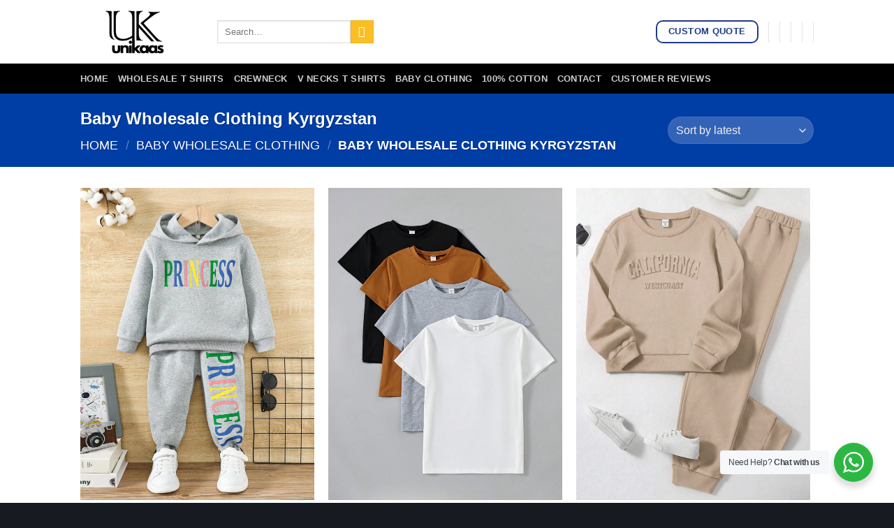

--- FILE ---
content_type: text/html; charset=UTF-8
request_url: https://unikaas.com/baby-wholesale-clothing-kyrgyzstan/
body_size: 68720
content:
<!DOCTYPE html>
<html lang="en-US" class="loading-site no-js">
<head>
	<meta charset="UTF-8" />
	<link rel="profile" href="http://gmpg.org/xfn/11" />
	<link rel="pingback" href="https://unikaas.com/xmlrpc.php" />

					<script>document.documentElement.className = document.documentElement.className + ' yes-js js_active js'</script>
			<script>(function(html){html.className = html.className.replace(/\bno-js\b/,'js')})(document.documentElement);</script>
<meta name='robots' content='index, follow, max-image-preview:large, max-snippet:-1, max-video-preview:-1' />
<meta name="viewport" content="width=device-width, initial-scale=1" />
	<!-- This site is optimized with the Yoast SEO plugin v26.8 - https://yoast.com/product/yoast-seo-wordpress/ -->
	<title>Baby Wholesale Clothing Kyrgyzstan - Unikaas.com</title>
	<meta name="description" content="Are you looking for Baby Wholesale Clothing Kyrgyzstan for your brand? We at Unikaas Provide Best Quality Blank Baby Wholesale Clothing Kyrgyzstan with Shipping Worldwide" />
	<link rel="canonical" href="https://unikaas.com/baby-wholesale-clothing-kyrgyzstan/" />
	<meta property="og:locale" content="en_US" />
	<meta property="og:type" content="article" />
	<meta property="og:title" content="Baby Wholesale Clothing Kyrgyzstan - Unikaas.com" />
	<meta property="og:description" content="Are you looking for Baby Wholesale Clothing Kyrgyzstan for your brand? We at Unikaas Provide Best Quality Blank Baby Wholesale Clothing Kyrgyzstan with Shipping Worldwide" />
	<meta property="og:url" content="https://unikaas.com/baby-wholesale-clothing-kyrgyzstan/" />
	<meta property="og:site_name" content="Unikaas.com" />
	<meta name="twitter:card" content="summary_large_image" />
	<meta name="twitter:site" content="@unikaas" />
	<script type="application/ld+json" class="yoast-schema-graph">{"@context":"https://schema.org","@graph":[{"@type":"CollectionPage","@id":"https://unikaas.com/baby-wholesale-clothing-kyrgyzstan/","url":"https://unikaas.com/baby-wholesale-clothing-kyrgyzstan/","name":"Baby Wholesale Clothing Kyrgyzstan - Unikaas.com","isPartOf":{"@id":"https://unikaas.com/#website"},"primaryImageOfPage":{"@id":"https://unikaas.com/baby-wholesale-clothing-kyrgyzstan/#primaryimage"},"image":{"@id":"https://unikaas.com/baby-wholesale-clothing-kyrgyzstan/#primaryimage"},"thumbnailUrl":"https://unikaas.com/wp-content/uploads/2024/02/Young-Girl-Letter-Graphic-Hoodie-Sweatpants-4.png","description":"Are you looking for Baby Wholesale Clothing Kyrgyzstan for your brand? We at Unikaas Provide Best Quality Blank Baby Wholesale Clothing Kyrgyzstan with Shipping Worldwide","breadcrumb":{"@id":"https://unikaas.com/baby-wholesale-clothing-kyrgyzstan/#breadcrumb"},"inLanguage":"en-US"},{"@type":"ImageObject","inLanguage":"en-US","@id":"https://unikaas.com/baby-wholesale-clothing-kyrgyzstan/#primaryimage","url":"https://unikaas.com/wp-content/uploads/2024/02/Young-Girl-Letter-Graphic-Hoodie-Sweatpants-4.png","contentUrl":"https://unikaas.com/wp-content/uploads/2024/02/Young-Girl-Letter-Graphic-Hoodie-Sweatpants-4.png","width":1340,"height":1785},{"@type":"BreadcrumbList","@id":"https://unikaas.com/baby-wholesale-clothing-kyrgyzstan/#breadcrumb","itemListElement":[{"@type":"ListItem","position":1,"name":"Home","item":"https://unikaas.com/"},{"@type":"ListItem","position":2,"name":"baby wholesale clothing","item":"https://unikaas.com/baby-wholesale-clothing/"},{"@type":"ListItem","position":3,"name":"Baby Wholesale Clothing Kyrgyzstan"}]},{"@type":"WebSite","@id":"https://unikaas.com/#website","url":"https://unikaas.com/","name":"Unikaas.com","description":"","publisher":{"@id":"https://unikaas.com/#/schema/person/867c37eb8659d30c918701485f387b99"},"potentialAction":[{"@type":"SearchAction","target":{"@type":"EntryPoint","urlTemplate":"https://unikaas.com/?s={search_term_string}"},"query-input":{"@type":"PropertyValueSpecification","valueRequired":true,"valueName":"search_term_string"}}],"inLanguage":"en-US"},{"@type":["Person","Organization"],"@id":"https://unikaas.com/#/schema/person/867c37eb8659d30c918701485f387b99","name":"unikaas","image":{"@type":"ImageObject","inLanguage":"en-US","@id":"https://unikaas.com/#/schema/person/image/","url":"https://secure.gravatar.com/avatar/46fa7d06dab3562bd460d106eb9b58cc22d76199f02da797fecce98d54f76ad3?s=96&d=mm&r=g","contentUrl":"https://secure.gravatar.com/avatar/46fa7d06dab3562bd460d106eb9b58cc22d76199f02da797fecce98d54f76ad3?s=96&d=mm&r=g","caption":"unikaas"},"logo":{"@id":"https://unikaas.com/#/schema/person/image/"},"sameAs":["https://x.com/unikaas","unikaas"]}]}</script>
	<!-- / Yoast SEO plugin. -->


<link rel='prefetch' href='https://unikaas.com/wp-content/themes/flatsome/assets/js/flatsome.js?ver=e2eddd6c228105dac048' />
<link rel='prefetch' href='https://unikaas.com/wp-content/themes/flatsome/assets/js/chunk.slider.js?ver=3.20.3' />
<link rel='prefetch' href='https://unikaas.com/wp-content/themes/flatsome/assets/js/chunk.popups.js?ver=3.20.3' />
<link rel='prefetch' href='https://unikaas.com/wp-content/themes/flatsome/assets/js/chunk.tooltips.js?ver=3.20.3' />
<link rel='prefetch' href='https://unikaas.com/wp-content/themes/flatsome/assets/js/woocommerce.js?ver=1c9be63d628ff7c3ff4c' />
<style id='wp-img-auto-sizes-contain-inline-css' type='text/css'>
img:is([sizes=auto i],[sizes^="auto," i]){contain-intrinsic-size:3000px 1500px}
/*# sourceURL=wp-img-auto-sizes-contain-inline-css */
</style>

<style id='wp-emoji-styles-inline-css' type='text/css'>

	img.wp-smiley, img.emoji {
		display: inline !important;
		border: none !important;
		box-shadow: none !important;
		height: 1em !important;
		width: 1em !important;
		margin: 0 0.07em !important;
		vertical-align: -0.1em !important;
		background: none !important;
		padding: 0 !important;
	}
/*# sourceURL=wp-emoji-styles-inline-css */
</style>
<link rel='stylesheet' id='nta-css-popup-css' href='https://unikaas.com/wp-content/plugins/whatsapp-for-wordpress/assets/dist/css/style.css' type='text/css' media='all' />
<link rel='stylesheet' id='contact-form-7-css' href='https://unikaas.com/wp-content/plugins/contact-form-7/includes/css/styles.css' type='text/css' media='all' />
<style id='woocommerce-inline-inline-css' type='text/css'>
.woocommerce form .form-row .required { visibility: visible; }
/*# sourceURL=woocommerce-inline-inline-css */
</style>
<link rel='stylesheet' id='flatsome-woocommerce-wishlist-css' href='https://unikaas.com/wp-content/themes/flatsome/inc/integrations/wc-yith-wishlist/wishlist.css' type='text/css' media='all' />
<link rel='stylesheet' id='dashicons-css' href='https://unikaas.com/wp-includes/css/dashicons.min.css' type='text/css' media='all' />
<style id='dashicons-inline-css' type='text/css'>
[data-font="Dashicons"]:before {font-family: 'Dashicons' !important;content: attr(data-icon) !important;speak: none !important;font-weight: normal !important;font-variant: normal !important;text-transform: none !important;line-height: 1 !important;font-style: normal !important;-webkit-font-smoothing: antialiased !important;-moz-osx-font-smoothing: grayscale !important;}
/*# sourceURL=dashicons-inline-css */
</style>
<link rel='stylesheet' id='elementor-frontend-css' href='https://unikaas.com/wp-content/plugins/elementor/assets/css/frontend.min.css' type='text/css' media='all' />
<link rel='stylesheet' id='eael-general-css' href='https://unikaas.com/wp-content/plugins/essential-addons-for-elementor-lite/assets/front-end/css/view/general.min.css' type='text/css' media='all' />
<link rel='stylesheet' id='flatsome-main-css' href='https://unikaas.com/wp-content/themes/flatsome/assets/css/flatsome.css' type='text/css' media='all' />
<style id='flatsome-main-inline-css' type='text/css'>
@font-face {
				font-family: "fl-icons";
				font-display: block;
				src: url(https://unikaas.com/wp-content/themes/flatsome/assets/css/icons/fl-icons.eot?v=3.20.3);
				src:
					url(https://unikaas.com/wp-content/themes/flatsome/assets/css/icons/fl-icons.eot#iefix?v=3.20.3) format("embedded-opentype"),
					url(https://unikaas.com/wp-content/themes/flatsome/assets/css/icons/fl-icons.woff2?v=3.20.3) format("woff2"),
					url(https://unikaas.com/wp-content/themes/flatsome/assets/css/icons/fl-icons.ttf?v=3.20.3) format("truetype"),
					url(https://unikaas.com/wp-content/themes/flatsome/assets/css/icons/fl-icons.woff?v=3.20.3) format("woff"),
					url(https://unikaas.com/wp-content/themes/flatsome/assets/css/icons/fl-icons.svg?v=3.20.3#fl-icons) format("svg");
			}
/*# sourceURL=flatsome-main-inline-css */
</style>
<link rel='stylesheet' id='flatsome-shop-css' href='https://unikaas.com/wp-content/themes/flatsome/assets/css/flatsome-shop.css' type='text/css' media='all' />
<link rel='stylesheet' id='flatsome-style-css' href='https://unikaas.com/wp-content/themes/flatsome/style.css' type='text/css' media='all' />
<script type="text/javascript">
            window._nslDOMReady = (function () {
                const executedCallbacks = new Set();
            
                return function (callback) {
                    /**
                    * Third parties might dispatch DOMContentLoaded events, so we need to ensure that we only run our callback once!
                    */
                    if (executedCallbacks.has(callback)) return;
            
                    const wrappedCallback = function () {
                        if (executedCallbacks.has(callback)) return;
                        executedCallbacks.add(callback);
                        callback();
                    };
            
                    if (document.readyState === "complete" || document.readyState === "interactive") {
                        wrappedCallback();
                    } else {
                        document.addEventListener("DOMContentLoaded", wrappedCallback);
                    }
                };
            })();
        </script><script type="text/javascript" src="https://unikaas.com/wp-includes/js/jquery/jquery.min.js" id="jquery-core-js"></script>
<script type="text/javascript" src="https://unikaas.com/wp-includes/js/jquery/jquery-migrate.min.js" id="jquery-migrate-js"></script>
<script type="text/javascript" src="https://unikaas.com/wp-content/plugins/woocommerce/assets/js/jquery-blockui/jquery.blockUI.min.js" id="wc-jquery-blockui-js" data-wp-strategy="defer"></script>
<script type="text/javascript" id="wc-add-to-cart-js-extra">
/* <![CDATA[ */
var wc_add_to_cart_params = {"ajax_url":"/wp-admin/admin-ajax.php","wc_ajax_url":"/?wc-ajax=%%endpoint%%","i18n_view_cart":"View cart","cart_url":"https://unikaas.com/cart/","is_cart":"","cart_redirect_after_add":"no"};
//# sourceURL=wc-add-to-cart-js-extra
/* ]]> */
</script>
<script type="text/javascript" src="https://unikaas.com/wp-content/plugins/woocommerce/assets/js/frontend/add-to-cart.min.js" id="wc-add-to-cart-js" defer="defer" data-wp-strategy="defer"></script>
<script type="text/javascript" src="https://unikaas.com/wp-content/plugins/woocommerce/assets/js/js-cookie/js.cookie.min.js" id="wc-js-cookie-js" data-wp-strategy="defer"></script>
<link rel="https://api.w.org/" href="https://unikaas.com/wp-json/" /><link rel="alternate" title="JSON" type="application/json" href="https://unikaas.com/wp-json/wp/v2/product_cat/910" /><link rel="EditURI" type="application/rsd+xml" title="RSD" href="https://unikaas.com/xmlrpc.php?rsd" />
<meta name="generator" content="WordPress 6.9" />
<meta name="generator" content="WooCommerce 10.4.3" />
<style id="essential-blocks-global-styles">
            :root {
                --eb-global-primary-color: #101828;
--eb-global-secondary-color: #475467;
--eb-global-tertiary-color: #98A2B3;
--eb-global-text-color: #475467;
--eb-global-heading-color: #1D2939;
--eb-global-link-color: #444CE7;
--eb-global-background-color: #F9FAFB;
--eb-global-button-text-color: #FFFFFF;
--eb-global-button-background-color: #101828;
--eb-gradient-primary-color: linear-gradient(90deg, hsla(259, 84%, 78%, 1) 0%, hsla(206, 67%, 75%, 1) 100%);
--eb-gradient-secondary-color: linear-gradient(90deg, hsla(18, 76%, 85%, 1) 0%, hsla(203, 69%, 84%, 1) 100%);
--eb-gradient-tertiary-color: linear-gradient(90deg, hsla(248, 21%, 15%, 1) 0%, hsla(250, 14%, 61%, 1) 100%);
--eb-gradient-background-color: linear-gradient(90deg, rgb(250, 250, 250) 0%, rgb(233, 233, 233) 49%, rgb(244, 243, 243) 100%);

                --eb-tablet-breakpoint: 1024px;
--eb-mobile-breakpoint: 767px;

            }
            
            
        </style><script>readMoreArgs = []</script><script type="text/javascript">
				EXPM_VERSION=3.55;EXPM_AJAX_URL='https://unikaas.com/wp-admin/admin-ajax.php';
			function yrmAddEvent(element, eventName, fn) {
				if (element.addEventListener)
					element.addEventListener(eventName, fn, false);
				else if (element.attachEvent)
					element.attachEvent('on' + eventName, fn);
			}
			</script>	<noscript><style>.woocommerce-product-gallery{ opacity: 1 !important; }</style></noscript>
	<meta name="generator" content="Elementor 3.34.3; features: e_font_icon_svg, additional_custom_breakpoints; settings: css_print_method-external, google_font-enabled, font_display-swap">
			<style>
				.e-con.e-parent:nth-of-type(n+4):not(.e-lazyloaded):not(.e-no-lazyload),
				.e-con.e-parent:nth-of-type(n+4):not(.e-lazyloaded):not(.e-no-lazyload) * {
					background-image: none !important;
				}
				@media screen and (max-height: 1024px) {
					.e-con.e-parent:nth-of-type(n+3):not(.e-lazyloaded):not(.e-no-lazyload),
					.e-con.e-parent:nth-of-type(n+3):not(.e-lazyloaded):not(.e-no-lazyload) * {
						background-image: none !important;
					}
				}
				@media screen and (max-height: 640px) {
					.e-con.e-parent:nth-of-type(n+2):not(.e-lazyloaded):not(.e-no-lazyload),
					.e-con.e-parent:nth-of-type(n+2):not(.e-lazyloaded):not(.e-no-lazyload) * {
						background-image: none !important;
					}
				}
			</style>
			<link rel="icon" href="https://unikaas.com/wp-content/uploads/2023/11/cropped-2-32x32.png" sizes="32x32" />
<link rel="icon" href="https://unikaas.com/wp-content/uploads/2023/11/cropped-2-192x192.png" sizes="192x192" />
<link rel="apple-touch-icon" href="https://unikaas.com/wp-content/uploads/2023/11/cropped-2-180x180.png" />
<meta name="msapplication-TileImage" content="https://unikaas.com/wp-content/uploads/2023/11/cropped-2-270x270.png" />
<style id="custom-css" type="text/css">:root {--primary-color: #1e3a8a;--fs-color-primary: #1e3a8a;--fs-color-secondary: #fbbf24;--fs-color-success: #22c55e;--fs-color-alert: #ef4444;--fs-color-base: #374151;--fs-experimental-link-color: #2563eb;--fs-experimental-link-color-hover: #1d4ed8;}.tooltipster-base {--tooltip-color: #fff;--tooltip-bg-color: #000;}.off-canvas-right .mfp-content, .off-canvas-left .mfp-content {--drawer-width: 300px;}.off-canvas .mfp-content.off-canvas-cart {--drawer-width: 360px;}.header-main{height: 91px}#logo img{max-height: 91px}#logo{width:166px;}.header-bottom{min-height: 43px}.header-top{min-height: 30px}.transparent .header-main{height: 30px}.transparent #logo img{max-height: 30px}.has-transparent + .page-title:first-of-type,.has-transparent + #main > .page-title,.has-transparent + #main > div > .page-title,.has-transparent + #main .page-header-wrapper:first-of-type .page-title{padding-top: 80px;}.header.show-on-scroll,.stuck .header-main{height:70px!important}.stuck #logo img{max-height: 70px!important}.header-bg-color {background-color: rgba(255,255,255,0.9)}.header-bottom {background-color: #000000}@media (max-width: 549px) {.header-main{height: 70px}#logo img{max-height: 70px}}h1,h2,h3,h4,h5,h6,.heading-font{color: #111827;}body{font-family: Lato, sans-serif;}body {font-weight: 400;font-style: normal;}.nav > li > a {font-family: Lato, sans-serif;}.mobile-sidebar-levels-2 .nav > li > ul > li > a {font-family: Lato, sans-serif;}.nav > li > a,.mobile-sidebar-levels-2 .nav > li > ul > li > a {font-weight: 700;font-style: normal;}h1,h2,h3,h4,h5,h6,.heading-font, .off-canvas-center .nav-sidebar.nav-vertical > li > a{font-family: Lato, sans-serif;}h1,h2,h3,h4,h5,h6,.heading-font,.banner h1,.banner h2 {font-weight: 700;font-style: normal;}.alt-font{font-family: "Dancing Script", sans-serif;}.alt-font {font-weight: 400!important;font-style: normal!important;}.widget:where(:not(.widget_shopping_cart)) a{color: #2563eb;}.widget:where(:not(.widget_shopping_cart)) a:hover{color: #1d4ed8;}.widget .tagcloud a:hover{border-color: #1d4ed8; background-color: #1d4ed8;}.is-divider{background-color: #d1d5db;}.shop-page-title.featured-title .title-overlay{background-color: #003da5;}@media screen and (min-width: 550px){.products .box-vertical .box-image{min-width: 0px!important;width: 0px!important;}}.footer-1{background-color: #003da5}.footer-2{background-color: #003fb5}.absolute-footer, html{background-color: #171a21}.nav-vertical-fly-out > li + li {border-top-width: 1px; border-top-style: solid;}.label-new.menu-item > a:after{content:"New";}.label-hot.menu-item > a:after{content:"Hot";}.label-sale.menu-item > a:after{content:"Sale";}.label-popular.menu-item > a:after{content:"Popular";}</style>		<style type="text/css" id="wp-custom-css">
			.is-small, .is-small.button {
    display: none;
    font-size: .8em;
}		</style>
		<style id="kirki-inline-styles">/* latin-ext */
@font-face {
  font-family: 'Lato';
  font-style: normal;
  font-weight: 400;
  font-display: swap;
  src: url(https://unikaas.com/wp-content/fonts/lato/S6uyw4BMUTPHjxAwXjeu.woff2) format('woff2');
  unicode-range: U+0100-02BA, U+02BD-02C5, U+02C7-02CC, U+02CE-02D7, U+02DD-02FF, U+0304, U+0308, U+0329, U+1D00-1DBF, U+1E00-1E9F, U+1EF2-1EFF, U+2020, U+20A0-20AB, U+20AD-20C0, U+2113, U+2C60-2C7F, U+A720-A7FF;
}
/* latin */
@font-face {
  font-family: 'Lato';
  font-style: normal;
  font-weight: 400;
  font-display: swap;
  src: url(https://unikaas.com/wp-content/fonts/lato/S6uyw4BMUTPHjx4wXg.woff2) format('woff2');
  unicode-range: U+0000-00FF, U+0131, U+0152-0153, U+02BB-02BC, U+02C6, U+02DA, U+02DC, U+0304, U+0308, U+0329, U+2000-206F, U+20AC, U+2122, U+2191, U+2193, U+2212, U+2215, U+FEFF, U+FFFD;
}
/* latin-ext */
@font-face {
  font-family: 'Lato';
  font-style: normal;
  font-weight: 700;
  font-display: swap;
  src: url(https://unikaas.com/wp-content/fonts/lato/S6u9w4BMUTPHh6UVSwaPGR_p.woff2) format('woff2');
  unicode-range: U+0100-02BA, U+02BD-02C5, U+02C7-02CC, U+02CE-02D7, U+02DD-02FF, U+0304, U+0308, U+0329, U+1D00-1DBF, U+1E00-1E9F, U+1EF2-1EFF, U+2020, U+20A0-20AB, U+20AD-20C0, U+2113, U+2C60-2C7F, U+A720-A7FF;
}
/* latin */
@font-face {
  font-family: 'Lato';
  font-style: normal;
  font-weight: 700;
  font-display: swap;
  src: url(https://unikaas.com/wp-content/fonts/lato/S6u9w4BMUTPHh6UVSwiPGQ.woff2) format('woff2');
  unicode-range: U+0000-00FF, U+0131, U+0152-0153, U+02BB-02BC, U+02C6, U+02DA, U+02DC, U+0304, U+0308, U+0329, U+2000-206F, U+20AC, U+2122, U+2191, U+2193, U+2212, U+2215, U+FEFF, U+FFFD;
}/* vietnamese */
@font-face {
  font-family: 'Dancing Script';
  font-style: normal;
  font-weight: 400;
  font-display: swap;
  src: url(https://unikaas.com/wp-content/fonts/dancing-script/If2cXTr6YS-zF4S-kcSWSVi_sxjsohD9F50Ruu7BMSo3Rep8ltA.woff2) format('woff2');
  unicode-range: U+0102-0103, U+0110-0111, U+0128-0129, U+0168-0169, U+01A0-01A1, U+01AF-01B0, U+0300-0301, U+0303-0304, U+0308-0309, U+0323, U+0329, U+1EA0-1EF9, U+20AB;
}
/* latin-ext */
@font-face {
  font-family: 'Dancing Script';
  font-style: normal;
  font-weight: 400;
  font-display: swap;
  src: url(https://unikaas.com/wp-content/fonts/dancing-script/If2cXTr6YS-zF4S-kcSWSVi_sxjsohD9F50Ruu7BMSo3ROp8ltA.woff2) format('woff2');
  unicode-range: U+0100-02BA, U+02BD-02C5, U+02C7-02CC, U+02CE-02D7, U+02DD-02FF, U+0304, U+0308, U+0329, U+1D00-1DBF, U+1E00-1E9F, U+1EF2-1EFF, U+2020, U+20A0-20AB, U+20AD-20C0, U+2113, U+2C60-2C7F, U+A720-A7FF;
}
/* latin */
@font-face {
  font-family: 'Dancing Script';
  font-style: normal;
  font-weight: 400;
  font-display: swap;
  src: url(https://unikaas.com/wp-content/fonts/dancing-script/If2cXTr6YS-zF4S-kcSWSVi_sxjsohD9F50Ruu7BMSo3Sup8.woff2) format('woff2');
  unicode-range: U+0000-00FF, U+0131, U+0152-0153, U+02BB-02BC, U+02C6, U+02DA, U+02DC, U+0304, U+0308, U+0329, U+2000-206F, U+20AC, U+2122, U+2191, U+2193, U+2212, U+2215, U+FEFF, U+FFFD;
}</style></head>

<body class="archive tax-product_cat term-baby-wholesale-clothing-kyrgyzstan term-910 wp-theme-flatsome theme-flatsome woocommerce woocommerce-page woocommerce-no-js lightbox nav-dropdown-has-arrow nav-dropdown-has-shadow nav-dropdown-has-border elementor-default elementor-kit-143928">


<a class="skip-link screen-reader-text" href="#main">Skip to content</a>

<div id="wrapper">

	
	<header id="header" class="header has-sticky sticky-jump">
		<div class="header-wrapper">
			<div id="masthead" class="header-main ">
      <div class="header-inner flex-row container logo-left medium-logo-center" role="navigation">

          <!-- Logo -->
          <div id="logo" class="flex-col logo">
            
<!-- Header logo -->
<a href="https://unikaas.com/" title="Unikaas.com" rel="home">
		<img width="250" height="100" src="https://unikaas.com/wp-content/uploads/2023/11/2.png" class="header_logo header-logo" alt="Unikaas.com"/><img  width="250" height="100" src="https://unikaas.com/wp-content/uploads/2023/11/2.png" class="header-logo-dark" alt="Unikaas.com"/></a>
          </div>

          <!-- Mobile Left Elements -->
          <div class="flex-col show-for-medium flex-left">
            <ul class="mobile-nav nav nav-left ">
              <li class="nav-icon has-icon">
			<a href="#" class="is-small" data-open="#main-menu" data-pos="left" data-bg="main-menu-overlay" role="button" aria-label="Menu" aria-controls="main-menu" aria-expanded="false" aria-haspopup="dialog" data-flatsome-role-button>
			<i class="icon-menu" aria-hidden="true"></i>					</a>
	</li>
            </ul>
          </div>

          <!-- Left Elements -->
          <div class="flex-col hide-for-medium flex-left
            flex-grow">
            <ul class="header-nav header-nav-main nav nav-left  nav-uppercase" >
              <li class="header-search-form search-form html relative has-icon">
	<div class="header-search-form-wrapper">
		<div class="searchform-wrapper ux-search-box relative is-normal"><form role="search" method="get" class="searchform" action="https://unikaas.com/">
	<div class="flex-row relative">
						<div class="flex-col flex-grow">
			<label class="screen-reader-text" for="woocommerce-product-search-field-0">Search for:</label>
			<input type="search" id="woocommerce-product-search-field-0" class="search-field mb-0" placeholder="Search&hellip;" value="" name="s" />
			<input type="hidden" name="post_type" value="product" />
					</div>
		<div class="flex-col">
			<button type="submit" value="Search" class="ux-search-submit submit-button secondary button  icon mb-0" aria-label="Submit">
				<i class="icon-search" aria-hidden="true"></i>			</button>
		</div>
	</div>
	<div class="live-search-results text-left z-top"></div>
</form>
</div>	</div>
</li>
            </ul>
          </div>

          <!-- Right Elements -->
          <div class="flex-col hide-for-medium flex-right">
            <ul class="header-nav header-nav-main nav nav-right  nav-uppercase">
              <li class="html header-button-1">
	<div class="header-button">
		<a href="https://unikaas.com/quote-now/" target="_blank" class="button primary is-outline" rel="noopener" style="border-radius:10px;">
		<span>Custom Quote</span>
	</a>
	</div>
</li>
<li class="header-divider"></li><li class="header-divider"></li><li class="header-divider"></li><li class="header-divider"></li><li class="header-divider"></li>            </ul>
          </div>

          <!-- Mobile Right Elements -->
          <div class="flex-col show-for-medium flex-right">
            <ul class="mobile-nav nav nav-right ">
              <li class="html header-button-1">
	<div class="header-button">
		<a href="https://unikaas.com/quote-now/" target="_blank" class="button primary is-outline" rel="noopener" style="border-radius:10px;">
		<span>Custom Quote</span>
	</a>
	</div>
</li>
<li class="header-divider"></li><li class="header-divider"></li><li class="header-divider"></li>            </ul>
          </div>

      </div>

            <div class="container"><div class="top-divider full-width"></div></div>
      </div>
<div id="wide-nav" class="header-bottom wide-nav nav-dark hide-for-medium">
    <div class="flex-row container">

                        <div class="flex-col hide-for-medium flex-left">
                <ul class="nav header-nav header-bottom-nav nav-left  nav-uppercase">
                    <li id="menu-item-142040" class="menu-item menu-item-type-custom menu-item-object-custom menu-item-home menu-item-142040 menu-item-design-default"><a href="https://unikaas.com/" class="nav-top-link">Home</a></li>
<li id="menu-item-142042" class="menu-item menu-item-type-taxonomy menu-item-object-product_cat menu-item-142042 menu-item-design-default"><a href="https://unikaas.com/wholesale-t-shirts/" class="nav-top-link">Wholesale t Shirts</a></li>
<li id="menu-item-142043" class="menu-item menu-item-type-taxonomy menu-item-object-product_cat menu-item-142043 menu-item-design-default"><a href="https://unikaas.com/corded-crewneck-sweatshirt-wholesale/" class="nav-top-link">crewneck</a></li>
<li id="menu-item-142044" class="menu-item menu-item-type-taxonomy menu-item-object-product_cat menu-item-142044 menu-item-design-default"><a href="https://unikaas.com/wholesale-v-necks-t-shirts/" class="nav-top-link">v necks t shirts</a></li>
<li id="menu-item-142047" class="menu-item menu-item-type-taxonomy menu-item-object-product_cat current-product_cat-ancestor menu-item-142047 menu-item-design-default"><a href="https://unikaas.com/baby-wholesale-clothing/" class="nav-top-link">baby clothing</a></li>
<li id="menu-item-142048" class="menu-item menu-item-type-taxonomy menu-item-object-product_cat menu-item-142048 menu-item-design-default"><a href="https://unikaas.com/100-cotton-hoodies-wholesale-uk/" class="nav-top-link">100% cotton</a></li>
<li id="menu-item-142049" class="menu-item menu-item-type-post_type menu-item-object-page menu-item-142049 menu-item-design-default"><a href="https://unikaas.com/contact/" class="nav-top-link">Contact</a></li>
<li id="menu-item-142050" class="menu-item menu-item-type-post_type menu-item-object-page menu-item-142050 menu-item-design-default"><a href="https://unikaas.com/customer-reviews/" class="nav-top-link">Customer Reviews</a></li>
                </ul>
            </div>
            
            
                        <div class="flex-col hide-for-medium flex-right flex-grow">
              <ul class="nav header-nav header-bottom-nav nav-right  nav-uppercase">
                                 </ul>
            </div>
            
            
    </div>
</div>

<div class="header-bg-container fill"><div class="header-bg-image fill"></div><div class="header-bg-color fill"></div></div>		</div>
	</header>

	<div class="shop-page-title category-page-title page-title featured-title dark ">

	<div class="page-title-bg fill">
		<div class="title-bg fill bg-fill" data-parallax-fade="true" data-parallax="-2" data-parallax-background data-parallax-container=".page-title"></div>
		<div class="title-overlay fill"></div>
	</div>

	<div class="page-title-inner flex-row  medium-flex-wrap container">
	  <div class="flex-col flex-grow medium-text-center">
	  	 	 		<h1 class="shop-page-title is-xlarge">Baby Wholesale Clothing Kyrgyzstan</h1>
		<div class="is-large">
	<nav class="woocommerce-breadcrumb breadcrumbs uppercase" aria-label="Breadcrumb"><a href="https://unikaas.com">Home</a> <span class="divider">&#47;</span> <a href="https://unikaas.com/baby-wholesale-clothing/">baby wholesale clothing</a> <span class="divider">&#47;</span> Baby Wholesale Clothing Kyrgyzstan</nav></div>
	  </div>

	   <div class="flex-col medium-text-center  form-flat">
	  	 		<p class="woocommerce-result-count hide-for-medium" role="alert" aria-relevant="all" data-is-sorted-by="true">
		Showing all 5 results<span class="screen-reader-text">Sorted by latest</span>	</p>
	<form class="woocommerce-ordering" method="get">
		<select
		name="orderby"
		class="orderby"
					aria-label="Shop order"
			>
					<option value="popularity" >Sort by popularity</option>
					<option value="date"  selected='selected'>Sort by latest</option>
					<option value="price" >Sort by price: low to high</option>
					<option value="price-desc" >Sort by price: high to low</option>
			</select>
	<input type="hidden" name="paged" value="1" />
	</form>
	   </div>

	</div>
</div>

	<main id="main" class="">
<div class="row category-page-row">

		<div class="col large-12">
		<div class="shop-container">
<div class="woocommerce-notices-wrapper"></div><div class="products row row-small large-columns-3 medium-columns-3 small-columns-2">
<div class="product-small col has-hover product type-product post-142594 status-publish first instock product_cat-100-cotton-hoodies-wholesale-uk product_cat-baby-and-children-clothing-wholesale product_cat-baby-boutique-clothing-wholesale product_cat-baby-boy-boutique-clothing-wholesale product_cat-baby-boy-wholesale-clothing product_cat-baby-boys-clothing-wholesale product_cat-baby-clothing-bulk-wholesale product_cat-baby-clothing-cheap-wholesale product_cat-baby-clothing-sets-wholesale product_cat-baby-clothing-wholesale product_cat-baby-clothing-wholesale-australia product_cat-baby-clothing-wholesale-china product_cat-baby-clothing-wholesale-distributors product_cat-baby-clothing-wholesale-malaysia product_cat-baby-clothing-wholesale-suppliers product_cat-baby-clothing-wholesale-uk product_cat-baby-clothing-wholesale-usa product_cat-baby-gap-wholesale-clothing product_cat-baby-phat-wholesale-clothing product_cat-baby-wholesale-boutique-clothing product_cat-baby-wholesale-clothing product_cat-baby-wholesale-clothing-haiti product_cat-baby-wholesale-clothing-hawaii product_cat-baby-wholesale-clothing-holy-see product_cat-baby-wholesale-clothing-honduras product_cat-baby-wholesale-clothing-hong-kong product_cat-baby-wholesale-clothing-hungary product_cat-baby-wholesale-clothing-iceland product_cat-baby-wholesale-clothing-idaho product_cat-baby-wholesale-clothing-illinois product_cat-baby-wholesale-clothing-india product_cat-baby-wholesale-clothing-indiana product_cat-baby-wholesale-clothing-indonesia product_cat-baby-wholesale-clothing-iowa product_cat-baby-wholesale-clothing-ipswich product_cat-baby-wholesale-clothing-iran product_cat-baby-wholesale-clothing-ireland product_cat-baby-wholesale-clothing-isle-of-man product_cat-baby-wholesale-clothing-israel product_cat-baby-wholesale-clothing-italy product_cat-baby-wholesale-clothing-jamaica product_cat-baby-wholesale-clothing-japan-diamond-princess product_cat-baby-wholesale-clothing-jordan product_cat-baby-wholesale-clothing-kansas product_cat-baby-wholesale-clothing-kazakhstan product_cat-baby-wholesale-clothing-kentucky product_cat-baby-wholesale-clothing-kenya product_cat-baby-wholesale-clothing-kuwait product_cat-baby-wholesale-clothing-kyrgyzstan product_cat-baby-wholesale-clothing-laos product_cat-baby-wholesale-clothing-latvia product_cat-baby-wholesale-clothing-lebanon product_cat-baby-wholesale-clothing-leeds product_cat-baby-wholesale-clothing-leicester product_cat-baby-wholesale-clothing-lesotho product_cat-baby-wholesale-clothing-liberia product_cat-baby-wholesale-clothing-libya product_cat-baby-wholesale-clothing-liechtenstein product_cat-baby-wholesale-clothing-lithuania product_cat-baby-wholesale-clothing-liverpool product_cat-baby-wholesale-clothing-london product_cat-baby-wholesale-clothing-louisiana product_cat-baby-wholesale-clothing-luton product_cat-baby-wholesale-clothing-luxembourg product_cat-baby-wholesale-clothing-macao product_cat-baby-wholesale-clothing-madagascar product_cat-baby-wholesale-clothing-maine product_cat-baby-wholesale-clothing-malawi product_cat-baby-wholesale-clothing-malaysia product_cat-baby-wholesale-clothing-maldives product_cat-baby-wholesale-clothing-mali product_cat-baby-wholesale-clothing-malta product_cat-baby-wholesale-clothing-manchester product_cat-baby-wholesale-clothing-mansfield product_cat-baby-wholesale-clothing-martinique product_cat-baby-wholesale-clothing-maryland product_cat-baby-wholesale-clothing-massachusetts product_cat-baby-wholesale-clothing-mauritania product_cat-baby-wholesale-clothing-mauritius product_cat-baby-wholesale-clothing-mayotte product_cat-baby-wholesale-clothing-mexico product_cat-baby-wholesale-clothing-michigan product_cat-baby-wholesale-clothing-milton-keynes product_cat-baby-wholesale-clothing-minnesota product_cat-baby-wholesale-clothing-mississippi product_cat-baby-wholesale-clothing-missouri product_cat-baby-wholesale-clothing-moldova product_cat-baby-wholesale-clothing-monaco product_cat-baby-wholesale-clothing-mongolia product_cat-baby-wholesale-clothing-montana product_cat-baby-wholesale-clothing-montenegro product_cat-baby-wholesale-clothing-montserrat product_cat-baby-wholesale-clothing-morocco product_cat-baby-wholesale-clothing-mozambique product_cat-baby-wholesale-clothing-ms-zaandam product_cat-baby-wholesale-clothing-myanmar product_cat-baby-wholesale-clothing-namibia product_cat-baby-wholesale-clothing-nebraska product_cat-baby-wholesale-clothing-nepal product_cat-baby-wholesale-clothing-netherlands product_cat-baby-wholesale-clothing-nevada product_cat-baby-wholesale-clothing-new-caledonia product_cat-baby-wholesale-clothing-new-hampshire product_cat-baby-wholesale-clothing-new-jersey product_cat-baby-wholesale-clothing-new-mexico product_cat-baby-wholesale-clothing-new-york product_cat-baby-wholesale-clothing-new-zealand product_cat-baby-wholesale-clothing-newcastle-upon-tyne product_cat-baby-wholesale-clothing-newport product_cat-baby-wholesale-clothing-nicaragua product_cat-baby-wholesale-clothing-niger product_cat-baby-wholesale-clothing-nigeria product_cat-baby-wholesale-clothing-north-carolina product_cat-baby-wholesale-clothing-north-dakota product_cat-baby-wholesale-clothing-north-macedonia product_cat-baby-wholesale-clothing-northampton product_cat-baby-wholesale-clothing-norway product_cat-baby-wholesale-clothing-norwich product_cat-baby-wholesale-clothing-nottingham product_cat-baby-wholesale-clothing-ohio product_cat-baby-wholesale-clothing-oklahoma product_cat-baby-wholesale-clothing-oman product_cat-baby-wholesale-clothing-oregon product_cat-baby-wholesale-clothing-oxford product_cat-baby-wholesale-clothing-pakistan product_cat-baby-wholesale-clothing-panama product_cat-baby-wholesale-clothing-papua-new-guinea product_cat-baby-wholesale-clothing-paraguay product_cat-baby-wholesale-clothing-pennsylvania product_cat-baby-wholesale-clothing-peru product_cat-baby-wholesale-clothing-peterborough product_cat-baby-wholesale-clothing-philippines product_cat-baby-wholesale-clothing-plymouth product_cat-baby-wholesale-clothing-poland product_cat-baby-wholesale-clothing-portsmouth product_cat-baby-wholesale-clothing-portugal product_cat-baby-wholesale-clothing-preston product_cat-baby-wholesale-clothing-qatar product_cat-baby-wholesale-clothing-reading product_cat-baby-wholesale-clothing-reunion product_cat-baby-wholesale-clothing-rhode-island product_cat-baby-wholesale-clothing-romania product_cat-baby-wholesale-clothing-russia product_cat-baby-wholesale-clothing-rwanda product_cat-baby-wholesale-clothing-saint-barthelemy product_cat-baby-wholesale-clothing-saint-kitts-nevis product_cat-baby-wholesale-clothing-saint-lucia product_cat-baby-wholesale-clothing-saint-martin product_cat-baby-wholesale-clothing-saint-pierre-miquelon product_cat-baby-wholesale-clothing-san-marino product_cat-baby-wholesale-clothing-sao-tome-principe product_cat-baby-wholesale-clothing-saudi-arabia product_cat-baby-wholesale-clothing-senegal product_cat-baby-wholesale-clothing-serbia product_cat-baby-wholesale-clothing-seychelles product_cat-baby-wholesale-clothing-sheffield product_cat-baby-wholesale-clothing-sierra-leone product_cat-baby-wholesale-clothing-singapore product_cat-baby-wholesale-clothing-sint-maarten product_cat-baby-wholesale-clothing-slough product_cat-baby-wholesale-clothing-slovakia product_cat-baby-wholesale-clothing-slovenia product_cat-baby-wholesale-clothing-somalia product_cat-baby-wholesale-clothing-south-africa product_cat-baby-wholesale-clothing-south-carolina product_cat-baby-wholesale-clothing-south-dakota product_cat-baby-wholesale-clothing-south-korea product_cat-baby-wholesale-clothing-south-sudan product_cat-baby-wholesale-clothing-southampton product_cat-baby-wholesale-clothing-southend-on-sea product_cat-baby-wholesale-clothing-spain product_cat-baby-wholesale-clothing-sri-lanka product_cat-baby-wholesale-clothing-st-vincent-grenadines product_cat-baby-wholesale-clothing-state-of-palestine product_cat-baby-wholesale-clothing-stoke-on-trent product_cat-baby-wholesale-clothing-sudan product_cat-baby-wholesale-clothing-sunderland product_cat-baby-wholesale-clothing-suppliers product_cat-baby-wholesale-clothing-suriname product_cat-baby-wholesale-clothing-sutton product_cat-baby-wholesale-clothing-swansea product_cat-baby-wholesale-clothing-sweden product_cat-baby-wholesale-clothing-switzerland product_cat-baby-wholesale-clothing-syria product_cat-baby-wholesale-clothing-taiwan product_cat-baby-wholesale-clothing-tajikistan product_cat-baby-wholesale-clothing-tanzania product_cat-baby-wholesale-clothing-tennessee product_cat-baby-wholesale-clothing-texas product_cat-baby-wholesale-clothing-thailand product_cat-baby-wholesale-clothing-timor-leste product_cat-baby-wholesale-clothing-togo product_cat-baby-wholesale-clothing-trinidad-and-tobago product_cat-baby-wholesale-clothing-tunisia product_cat-baby-wholesale-clothing-turkey product_cat-baby-wholesale-clothing-turks-and-caicos product_cat-baby-wholesale-clothing-uganda product_cat-baby-wholesale-clothing-uk product_cat-baby-wholesale-clothing-ukraine product_cat-baby-wholesale-clothing-united-arab-emirates product_cat-baby-wholesale-clothing-uruguay product_cat-baby-wholesale-clothing-usa product_cat-baby-wholesale-clothing-utah product_cat-baby-wholesale-clothing-uzbekistan product_cat-baby-wholesale-clothing-venezuela product_cat-baby-wholesale-clothing-vermont product_cat-baby-wholesale-clothing-vietnam product_cat-baby-wholesale-clothing-virginia product_cat-baby-wholesale-clothing-walsall product_cat-baby-wholesale-clothing-washington product_cat-baby-wholesale-clothing-west-virginia product_cat-baby-wholesale-clothing-western-sahara product_cat-baby-wholesale-clothing-wigan product_cat-baby-wholesale-clothing-wisconsin product_cat-baby-wholesale-clothing-wolverhampton product_cat-baby-wholesale-clothing-wyoming product_cat-baby-wholesale-clothing-yemen product_cat-baby-wholesale-clothing-zambia product_cat-baby-wholesale-clothing-zimbabwe product_cat-bamboo-baby-clothing-wholesale product_cat-best-blank-hoodies-uk product_cat-bonnie-baby-clothing-wholesale product_cat-boutique-baby-clothing-wholesale product_cat-branded-hoodies product_cat-bulk-hoodies-for-printing product_cat-buy-plain-hoodies-in-bulk product_cat-camo-hoodies-wholesale product_cat-cheap-baby-wholesale-clothing product_cat-cheap-hoodies-under-10 product_cat-fleece-hoodies product_cat-gildan-v-neck-t-shirts-wholesale product_cat-gildan-wholesale product_cat-heavyweight-cotton-hoodie-wholesale product_cat-high-quality-blank-hoodies-wholesale product_cat-high-quality-blank-hoodies-wholesale-uk product_cat-mens-hoodies-wholesale product_cat-oversized-hoodies-wholesale-uk product_cat-plain-hoodies-wholesale product_cat-quality-hoodies-wholesale product_cat-uk-baby-clothing-wholesale product_cat-uk-wholesale-baby-clothing product_cat-unbranded-plain-hoodies product_cat-wholesale-baby-boutique-clothing product_cat-wholesale-baby-boutique-clothing-suppliers product_cat-wholesale-baby-clothing product_cat-wholesale-baby-clothing-distributors product_cat-wholesale-baby-clothing-lots product_cat-wholesale-baby-clothing-suppliers product_cat-wholesale-baby-clothing-suppliers-usa product_cat-wholesale-baby-clothing-usa product_cat-wholesale-baby-clothing-vendors product_cat-wholesale-baby-girl-boutique-clothing product_cat-wholesale-baby-girl-clothing product_cat-wholesale-blank-baby-clothing product_cat-wholesale-boutique-baby-clothing product_cat-wholesale-carter-baby-clothing product_cat-wholesale-clothing-baby product_cat-wholesale-hoodie-vendors product_cat-wholesale-hoodies product_cat-wholesale-hoodies-afghanistan product_cat-wholesale-hoodies-alabama product_cat-wholesale-hoodies-alaska product_cat-wholesale-hoodies-albania product_cat-wholesale-hoodies-algeria product_cat-wholesale-hoodies-andorra product_cat-wholesale-hoodies-angola product_cat-wholesale-hoodies-anguilla product_cat-wholesale-hoodies-antigua-and-barbuda product_cat-wholesale-hoodies-argentina product_cat-wholesale-hoodies-arizona product_cat-wholesale-hoodies-arkansas product_cat-wholesale-hoodies-armenia product_cat-wholesale-hoodies-aruba product_cat-wholesale-hoodies-atlanta product_cat-wholesale-hoodies-australia product_cat-wholesale-hoodies-austria product_cat-wholesale-hoodies-azerbaijan product_cat-wholesale-hoodies-bahamas product_cat-wholesale-hoodies-somalia product_cat-wholesale-hoodies-spain product_cat-wholesale-hoodies-sri-lanka product_cat-wholesale-hoodies-st-vincent-grenadines product_cat-wholesale-hoodies-state-of-palestine product_cat-wholesale-hoodies-sudan product_cat-wholesale-hoodies-sweden product_cat-wholesale-hoodies-switzerland product_cat-wholesale-hoodies-texas product_cat-wholesale-hoodies-thailand product_cat-wholesale-hoodies-turkey product_cat-wholesale-hoodies-united-kingdom product_cat-wholesale-hoodies-usa product_cat-wholesale-hoodies-utah product_cat-wholesale-hoodies-uzbekistan product_cat-wholesale-hoodies-virginia product_cat-wholesale-hoodies-washington product_cat-wholesale-hoodies-west-virginia product_cat-wholesale-hoodies-wyoming product_cat-wholesale-kids-t-shirts product_cat-wholesale-name-brand-baby-clothing product_cat-wholesale-organic-baby-clothing product_cat-wholesale-ralph-lauren-baby-clothing product_cat-wholesale-trendy-baby-clothing product_cat-wholsale-hoodies-london has-post-thumbnail shipping-taxable product-type-simple">
	<div class="col-inner">
	
<div class="badge-container absolute left top z-1">

</div>
	<div class="product-small box ">
		<div class="box-image">
			<div class="image-fade_in_back">
				<a href="https://unikaas.com/product/young-girl-letter-graphic-hoodie-sweatpants/">
					<img fetchpriority="high" width="1340" height="1785" src="https://unikaas.com/wp-content/uploads/2024/02/Young-Girl-Letter-Graphic-Hoodie-Sweatpants-4.png" class="attachment-woocommerce_thumbnail size-woocommerce_thumbnail" alt="Young Girl Letter Graphic Hoodie &amp; Sweatpants" decoding="async" /><img loading="lazy" width="1340" height="1785" src="https://unikaas.com/wp-content/uploads/2024/02/Young-Girl-Letter-Graphic-Hoodie-Sweatpants-3.png" class="show-on-hover absolute fill hide-for-small back-image" alt="Alternative view of Young Girl Letter Graphic Hoodie &amp; Sweatpants" aria-hidden="true" decoding="async" />				</a>
			</div>
			<div class="image-tools is-small top right show-on-hover">
						<div class="wishlist-icon">
			<button class="wishlist-button button is-outline circle icon" aria-label="Wishlist">
				<i class="icon-heart" aria-hidden="true"></i>			</button>
			<div class="wishlist-popup dark">
				
<div
	class="yith-wcwl-add-to-wishlist add-to-wishlist-142594 yith-wcwl-add-to-wishlist--link-style wishlist-fragment on-first-load"
	data-fragment-ref="142594"
	data-fragment-options="{&quot;base_url&quot;:&quot;&quot;,&quot;product_id&quot;:142594,&quot;parent_product_id&quot;:0,&quot;product_type&quot;:&quot;simple&quot;,&quot;is_single&quot;:false,&quot;in_default_wishlist&quot;:false,&quot;show_view&quot;:false,&quot;browse_wishlist_text&quot;:&quot;Browse wishlist&quot;,&quot;already_in_wishslist_text&quot;:&quot;The product is already in your wishlist!&quot;,&quot;product_added_text&quot;:&quot;Product added!&quot;,&quot;available_multi_wishlist&quot;:false,&quot;disable_wishlist&quot;:false,&quot;show_count&quot;:false,&quot;ajax_loading&quot;:false,&quot;loop_position&quot;:&quot;after_add_to_cart&quot;,&quot;item&quot;:&quot;add_to_wishlist&quot;}"
>
			
			<!-- ADD TO WISHLIST -->
			
<div class="yith-wcwl-add-button">
		<a
		href="?add_to_wishlist=142594&#038;_wpnonce=6c88c32656"
		class="add_to_wishlist single_add_to_wishlist"
		data-product-id="142594"
		data-product-type="simple"
		data-original-product-id="0"
		data-title="Add to wishlist"
		rel="nofollow"
	>
		<svg id="yith-wcwl-icon-heart-outline" class="yith-wcwl-icon-svg" fill="none" stroke-width="1.5" stroke="currentColor" viewBox="0 0 24 24" xmlns="http://www.w3.org/2000/svg">
  <path stroke-linecap="round" stroke-linejoin="round" d="M21 8.25c0-2.485-2.099-4.5-4.688-4.5-1.935 0-3.597 1.126-4.312 2.733-.715-1.607-2.377-2.733-4.313-2.733C5.1 3.75 3 5.765 3 8.25c0 7.22 9 12 9 12s9-4.78 9-12Z"></path>
</svg>		<span>Add to wishlist</span>
	</a>
</div>

			<!-- COUNT TEXT -->
			
			</div>
			</div>
		</div>
					</div>
			<div class="image-tools is-small hide-for-small bottom left show-on-hover">
							</div>
			<div class="image-tools grid-tools text-center hide-for-small bottom hover-slide-in show-on-hover">
				<a href="#quick-view" class="quick-view" role="button" data-prod="142594" aria-haspopup="dialog" aria-expanded="false" data-flatsome-role-button>Quick View</a>			</div>
					</div>

		<div class="box-text box-text-products">
			<div class="title-wrapper"><p class="name product-title woocommerce-loop-product__title"><a href="https://unikaas.com/product/young-girl-letter-graphic-hoodie-sweatpants/" class="woocommerce-LoopProduct-link woocommerce-loop-product__link">Young Girl Letter Graphic Hoodie &#038; Sweatpants</a></p></div><div class="price-wrapper">
</div>		<p class="box-excerpt is-small">
					</p>
				</div>
	</div>
		</div>
</div><div class="product-small col has-hover product type-product post-142589 status-publish instock product_cat-100-polyester-t-shirts product_cat-65-polyester-35-cotton-t-shirts-wholesale product_cat-baby-and-children-clothing-wholesale product_cat-baby-boutique-clothing-wholesale product_cat-baby-boy-boutique-clothing-wholesale product_cat-baby-boy-wholesale-clothing product_cat-baby-boys-clothing-wholesale product_cat-baby-clothing-bulk-wholesale product_cat-baby-clothing-cheap-wholesale product_cat-baby-clothing-sets-wholesale product_cat-baby-clothing-wholesale product_cat-baby-clothing-wholesale-australia product_cat-baby-clothing-wholesale-china product_cat-baby-clothing-wholesale-distributors product_cat-baby-clothing-wholesale-malaysia product_cat-baby-clothing-wholesale-suppliers product_cat-baby-clothing-wholesale-uk product_cat-baby-clothing-wholesale-usa product_cat-baby-gap-wholesale-clothing product_cat-baby-phat-wholesale-clothing product_cat-baby-wholesale-boutique-clothing product_cat-baby-wholesale-clothing product_cat-baby-wholesale-clothing-haiti product_cat-baby-wholesale-clothing-hawaii product_cat-baby-wholesale-clothing-holy-see product_cat-baby-wholesale-clothing-honduras product_cat-baby-wholesale-clothing-hong-kong product_cat-baby-wholesale-clothing-hungary product_cat-baby-wholesale-clothing-iceland product_cat-baby-wholesale-clothing-idaho product_cat-baby-wholesale-clothing-illinois product_cat-baby-wholesale-clothing-india product_cat-baby-wholesale-clothing-indiana product_cat-baby-wholesale-clothing-indonesia product_cat-baby-wholesale-clothing-iowa product_cat-baby-wholesale-clothing-ipswich product_cat-baby-wholesale-clothing-iran product_cat-baby-wholesale-clothing-ireland product_cat-baby-wholesale-clothing-isle-of-man product_cat-baby-wholesale-clothing-israel product_cat-baby-wholesale-clothing-italy product_cat-baby-wholesale-clothing-jamaica product_cat-baby-wholesale-clothing-japan-diamond-princess product_cat-baby-wholesale-clothing-jordan product_cat-baby-wholesale-clothing-kansas product_cat-baby-wholesale-clothing-kazakhstan product_cat-baby-wholesale-clothing-kentucky product_cat-baby-wholesale-clothing-kenya product_cat-baby-wholesale-clothing-kuwait product_cat-baby-wholesale-clothing-kyrgyzstan product_cat-baby-wholesale-clothing-laos product_cat-baby-wholesale-clothing-latvia product_cat-baby-wholesale-clothing-lebanon product_cat-baby-wholesale-clothing-leeds product_cat-baby-wholesale-clothing-leicester product_cat-baby-wholesale-clothing-lesotho product_cat-baby-wholesale-clothing-liberia product_cat-baby-wholesale-clothing-libya product_cat-baby-wholesale-clothing-liechtenstein product_cat-baby-wholesale-clothing-lithuania product_cat-baby-wholesale-clothing-liverpool product_cat-baby-wholesale-clothing-london product_cat-baby-wholesale-clothing-louisiana product_cat-baby-wholesale-clothing-luton product_cat-baby-wholesale-clothing-luxembourg product_cat-baby-wholesale-clothing-macao product_cat-baby-wholesale-clothing-madagascar product_cat-baby-wholesale-clothing-maine product_cat-baby-wholesale-clothing-malawi product_cat-baby-wholesale-clothing-malaysia product_cat-baby-wholesale-clothing-maldives product_cat-baby-wholesale-clothing-mali product_cat-baby-wholesale-clothing-malta product_cat-baby-wholesale-clothing-manchester product_cat-baby-wholesale-clothing-mansfield product_cat-baby-wholesale-clothing-martinique product_cat-baby-wholesale-clothing-maryland product_cat-baby-wholesale-clothing-massachusetts product_cat-baby-wholesale-clothing-mauritania product_cat-baby-wholesale-clothing-mauritius product_cat-baby-wholesale-clothing-mayotte product_cat-baby-wholesale-clothing-mexico product_cat-baby-wholesale-clothing-michigan product_cat-baby-wholesale-clothing-milton-keynes product_cat-baby-wholesale-clothing-minnesota product_cat-baby-wholesale-clothing-mississippi product_cat-baby-wholesale-clothing-missouri product_cat-baby-wholesale-clothing-moldova product_cat-baby-wholesale-clothing-monaco product_cat-baby-wholesale-clothing-mongolia product_cat-baby-wholesale-clothing-montana product_cat-baby-wholesale-clothing-montenegro product_cat-baby-wholesale-clothing-montserrat product_cat-baby-wholesale-clothing-morocco product_cat-baby-wholesale-clothing-mozambique product_cat-baby-wholesale-clothing-ms-zaandam product_cat-baby-wholesale-clothing-myanmar product_cat-baby-wholesale-clothing-namibia product_cat-baby-wholesale-clothing-nebraska product_cat-baby-wholesale-clothing-nepal product_cat-baby-wholesale-clothing-netherlands product_cat-baby-wholesale-clothing-nevada product_cat-baby-wholesale-clothing-new-caledonia product_cat-baby-wholesale-clothing-new-hampshire product_cat-baby-wholesale-clothing-new-jersey product_cat-baby-wholesale-clothing-new-mexico product_cat-baby-wholesale-clothing-new-york product_cat-baby-wholesale-clothing-new-zealand product_cat-baby-wholesale-clothing-newcastle-upon-tyne product_cat-baby-wholesale-clothing-newport product_cat-baby-wholesale-clothing-nicaragua product_cat-baby-wholesale-clothing-niger product_cat-baby-wholesale-clothing-nigeria product_cat-baby-wholesale-clothing-north-carolina product_cat-baby-wholesale-clothing-north-dakota product_cat-baby-wholesale-clothing-north-macedonia product_cat-baby-wholesale-clothing-northampton product_cat-baby-wholesale-clothing-norway product_cat-baby-wholesale-clothing-norwich product_cat-baby-wholesale-clothing-nottingham product_cat-baby-wholesale-clothing-ohio product_cat-baby-wholesale-clothing-oklahoma product_cat-baby-wholesale-clothing-oman product_cat-baby-wholesale-clothing-oregon product_cat-baby-wholesale-clothing-oxford product_cat-baby-wholesale-clothing-pakistan product_cat-baby-wholesale-clothing-panama product_cat-baby-wholesale-clothing-papua-new-guinea product_cat-baby-wholesale-clothing-paraguay product_cat-baby-wholesale-clothing-pennsylvania product_cat-baby-wholesale-clothing-peru product_cat-baby-wholesale-clothing-peterborough product_cat-baby-wholesale-clothing-philippines product_cat-baby-wholesale-clothing-plymouth product_cat-baby-wholesale-clothing-poland product_cat-baby-wholesale-clothing-portsmouth product_cat-baby-wholesale-clothing-portugal product_cat-baby-wholesale-clothing-preston product_cat-baby-wholesale-clothing-qatar product_cat-baby-wholesale-clothing-reading product_cat-baby-wholesale-clothing-reunion product_cat-baby-wholesale-clothing-rhode-island product_cat-baby-wholesale-clothing-romania product_cat-baby-wholesale-clothing-russia product_cat-baby-wholesale-clothing-rwanda product_cat-baby-wholesale-clothing-saint-barthelemy product_cat-baby-wholesale-clothing-saint-kitts-nevis product_cat-baby-wholesale-clothing-saint-lucia product_cat-baby-wholesale-clothing-saint-martin product_cat-baby-wholesale-clothing-saint-pierre-miquelon product_cat-baby-wholesale-clothing-san-marino product_cat-baby-wholesale-clothing-sao-tome-principe product_cat-baby-wholesale-clothing-saudi-arabia product_cat-baby-wholesale-clothing-senegal product_cat-baby-wholesale-clothing-serbia product_cat-baby-wholesale-clothing-seychelles product_cat-baby-wholesale-clothing-sheffield product_cat-baby-wholesale-clothing-sierra-leone product_cat-baby-wholesale-clothing-singapore product_cat-baby-wholesale-clothing-sint-maarten product_cat-baby-wholesale-clothing-slough product_cat-baby-wholesale-clothing-slovakia product_cat-baby-wholesale-clothing-slovenia product_cat-baby-wholesale-clothing-somalia product_cat-baby-wholesale-clothing-south-africa product_cat-baby-wholesale-clothing-south-carolina product_cat-baby-wholesale-clothing-south-dakota product_cat-baby-wholesale-clothing-south-korea product_cat-baby-wholesale-clothing-south-sudan product_cat-baby-wholesale-clothing-southampton product_cat-baby-wholesale-clothing-southend-on-sea product_cat-baby-wholesale-clothing-spain product_cat-baby-wholesale-clothing-sri-lanka product_cat-baby-wholesale-clothing-st-vincent-grenadines product_cat-baby-wholesale-clothing-state-of-palestine product_cat-baby-wholesale-clothing-stoke-on-trent product_cat-baby-wholesale-clothing-sudan product_cat-baby-wholesale-clothing-sunderland product_cat-baby-wholesale-clothing-suppliers product_cat-baby-wholesale-clothing-suriname product_cat-baby-wholesale-clothing-sutton product_cat-baby-wholesale-clothing-swansea product_cat-baby-wholesale-clothing-sweden product_cat-baby-wholesale-clothing-switzerland product_cat-baby-wholesale-clothing-syria product_cat-baby-wholesale-clothing-taiwan product_cat-baby-wholesale-clothing-tajikistan product_cat-baby-wholesale-clothing-tanzania product_cat-baby-wholesale-clothing-tennessee product_cat-baby-wholesale-clothing-texas product_cat-baby-wholesale-clothing-thailand product_cat-baby-wholesale-clothing-timor-leste product_cat-baby-wholesale-clothing-togo product_cat-baby-wholesale-clothing-trinidad-and-tobago product_cat-baby-wholesale-clothing-tunisia product_cat-baby-wholesale-clothing-turkey product_cat-baby-wholesale-clothing-turks-and-caicos product_cat-baby-wholesale-clothing-uganda product_cat-baby-wholesale-clothing-uk product_cat-baby-wholesale-clothing-ukraine product_cat-baby-wholesale-clothing-united-arab-emirates product_cat-baby-wholesale-clothing-uruguay product_cat-baby-wholesale-clothing-usa product_cat-baby-wholesale-clothing-utah product_cat-baby-wholesale-clothing-uzbekistan product_cat-baby-wholesale-clothing-venezuela product_cat-baby-wholesale-clothing-vermont product_cat-baby-wholesale-clothing-vietnam product_cat-baby-wholesale-clothing-virginia product_cat-baby-wholesale-clothing-walsall product_cat-baby-wholesale-clothing-washington product_cat-baby-wholesale-clothing-west-virginia product_cat-baby-wholesale-clothing-western-sahara product_cat-baby-wholesale-clothing-wigan product_cat-baby-wholesale-clothing-wisconsin product_cat-baby-wholesale-clothing-wolverhampton product_cat-baby-wholesale-clothing-wyoming product_cat-baby-wholesale-clothing-yemen product_cat-baby-wholesale-clothing-zambia product_cat-baby-wholesale-clothing-zimbabwe product_cat-bamboo-baby-clothing-wholesale product_cat-bonnie-baby-clothing-wholesale product_cat-boutique-baby-clothing-wholesale product_cat-bulk-white-t-shirts product_cat-cheap-baby-wholesale-clothing product_cat-gildan-v-neck-t-shirts-wholesale product_cat-gildan-wholesale product_cat-men-clothing-wholesale product_cat-soft-t-shirts-bulk product_cat-sublimation-t-shirts-wholesale product_cat-t-shirt-wholesale-harwin product_cat-t-shirts-in-bulk-for-screen-printing product_cat-the-mountain-t-shirts-wholesale product_cat-tri-blend-t-shirts-wholesale product_cat-uk-baby-clothing-wholesale product_cat-uk-wholesale-baby-clothing product_cat-vintage-sports-t-shirts product_cat-white-t-shirts-bulk product_cat-wholesale-baby-boutique-clothing product_cat-wholesale-baby-boutique-clothing-suppliers product_cat-wholesale-baby-clothing product_cat-wholesale-baby-clothing-distributors product_cat-wholesale-baby-clothing-lots product_cat-wholesale-baby-clothing-suppliers product_cat-wholesale-baby-clothing-suppliers-usa product_cat-wholesale-baby-clothing-usa product_cat-wholesale-baby-clothing-vendors product_cat-wholesale-baby-girl-boutique-clothing product_cat-wholesale-baby-girl-clothing product_cat-wholesale-baseball-jerseys product_cat-wholesale-blank-baby-clothing product_cat-wholesale-boutique-baby-clothing product_cat-wholesale-carter-baby-clothing product_cat-wholesale-clothing-baby product_cat-wholesale-kids-t-shirts product_cat-wholesale-name-brand-baby-clothing product_cat-wholesale-organic-baby-clothing product_cat-wholesale-ralph-lauren-baby-clothing product_cat-wholesale-t-shirts-california product_cat-wholesale-t-shirts-dallas product_cat-wholesale-t-shirts-downtown-los-angeles product_cat-wholesale-t-shirts-ecuador product_cat-wholesale-t-shirts-trinidad-and-tobago product_cat-wholesale-t-shirts-tunisia product_cat-wholesale-t-shirts-turkey product_cat-wholesale-t-shirts-turks-and-caicos product_cat-wholesale-t-shirts-uganda product_cat-wholesale-t-shirts-zimbabwe product_cat-wholesale-t-shirts-bulk-supplier product_cat-wholesale-t-shirts-in-manhattan product_cat-wholesale-t-shirts-on-harwin product_cat-wholesale-tie-dye-sweatshirt-wholesale-t-shirts product_cat-wholesale-tie-dye-t-shirts product_cat-wholesale-trendy-baby-clothing product_cat-wholesale-v-necks-t-shirts product_cat-womens-fitted-t-shirts-wholesale has-post-thumbnail shipping-taxable product-type-simple">
	<div class="col-inner">
	
<div class="badge-container absolute left top z-1">

</div>
	<div class="product-small box ">
		<div class="box-image">
			<div class="image-fade_in_back">
				<a href="https://unikaas.com/product/4pcs-teen-boys-resting-base-layer-knitted-t-shirt-set/">
					<img width="1340" height="1785" src="https://unikaas.com/wp-content/uploads/2024/02/4pcs-Teen-Boys-Resting-Base-Layer-Knitted-T-shirt-Set-1.png" class="attachment-woocommerce_thumbnail size-woocommerce_thumbnail" alt="4pcs Teen Boys&#039; Resting Base Layer Knitted T-shirt Set" decoding="async" /><img width="1340" height="1785" src="https://unikaas.com/wp-content/uploads/2024/02/4pcs-Teen-Boys-Resting-Base-Layer-Knitted-T-shirt-Set-4.png" class="show-on-hover absolute fill hide-for-small back-image" alt="Alternative view of 4pcs Teen Boys&#039; Resting Base Layer Knitted T-shirt Set" aria-hidden="true" decoding="async" />				</a>
			</div>
			<div class="image-tools is-small top right show-on-hover">
						<div class="wishlist-icon">
			<button class="wishlist-button button is-outline circle icon" aria-label="Wishlist">
				<i class="icon-heart" aria-hidden="true"></i>			</button>
			<div class="wishlist-popup dark">
				
<div
	class="yith-wcwl-add-to-wishlist add-to-wishlist-142589 yith-wcwl-add-to-wishlist--link-style wishlist-fragment on-first-load"
	data-fragment-ref="142589"
	data-fragment-options="{&quot;base_url&quot;:&quot;&quot;,&quot;product_id&quot;:142589,&quot;parent_product_id&quot;:0,&quot;product_type&quot;:&quot;simple&quot;,&quot;is_single&quot;:false,&quot;in_default_wishlist&quot;:false,&quot;show_view&quot;:false,&quot;browse_wishlist_text&quot;:&quot;Browse wishlist&quot;,&quot;already_in_wishslist_text&quot;:&quot;The product is already in your wishlist!&quot;,&quot;product_added_text&quot;:&quot;Product added!&quot;,&quot;available_multi_wishlist&quot;:false,&quot;disable_wishlist&quot;:false,&quot;show_count&quot;:false,&quot;ajax_loading&quot;:false,&quot;loop_position&quot;:&quot;after_add_to_cart&quot;,&quot;item&quot;:&quot;add_to_wishlist&quot;}"
>
			
			<!-- ADD TO WISHLIST -->
			
<div class="yith-wcwl-add-button">
		<a
		href="?add_to_wishlist=142589&#038;_wpnonce=6c88c32656"
		class="add_to_wishlist single_add_to_wishlist"
		data-product-id="142589"
		data-product-type="simple"
		data-original-product-id="0"
		data-title="Add to wishlist"
		rel="nofollow"
	>
		<svg id="yith-wcwl-icon-heart-outline" class="yith-wcwl-icon-svg" fill="none" stroke-width="1.5" stroke="currentColor" viewBox="0 0 24 24" xmlns="http://www.w3.org/2000/svg">
  <path stroke-linecap="round" stroke-linejoin="round" d="M21 8.25c0-2.485-2.099-4.5-4.688-4.5-1.935 0-3.597 1.126-4.312 2.733-.715-1.607-2.377-2.733-4.313-2.733C5.1 3.75 3 5.765 3 8.25c0 7.22 9 12 9 12s9-4.78 9-12Z"></path>
</svg>		<span>Add to wishlist</span>
	</a>
</div>

			<!-- COUNT TEXT -->
			
			</div>
			</div>
		</div>
					</div>
			<div class="image-tools is-small hide-for-small bottom left show-on-hover">
							</div>
			<div class="image-tools grid-tools text-center hide-for-small bottom hover-slide-in show-on-hover">
				<a href="#quick-view" class="quick-view" role="button" data-prod="142589" aria-haspopup="dialog" aria-expanded="false" data-flatsome-role-button>Quick View</a>			</div>
					</div>

		<div class="box-text box-text-products">
			<div class="title-wrapper"><p class="name product-title woocommerce-loop-product__title"><a href="https://unikaas.com/product/4pcs-teen-boys-resting-base-layer-knitted-t-shirt-set/" class="woocommerce-LoopProduct-link woocommerce-loop-product__link">4pcs Teen Boys&#8217; Resting Base Layer Knitted T-shirt Set</a></p></div><div class="price-wrapper">
</div>		<p class="box-excerpt is-small">
					</p>
				</div>
	</div>
		</div>
</div><div class="product-small col has-hover product type-product post-142585 status-publish last instock product_cat-baby-and-children-clothing-wholesale product_cat-baby-boutique-clothing-wholesale product_cat-baby-boy-boutique-clothing-wholesale product_cat-baby-boy-wholesale-clothing product_cat-baby-boys-clothing-wholesale product_cat-baby-clothing-bulk-wholesale product_cat-baby-clothing-cheap-wholesale product_cat-baby-clothing-sets-wholesale product_cat-baby-clothing-wholesale product_cat-baby-clothing-wholesale-australia product_cat-baby-clothing-wholesale-china product_cat-baby-clothing-wholesale-distributors product_cat-baby-clothing-wholesale-malaysia product_cat-baby-clothing-wholesale-suppliers product_cat-baby-clothing-wholesale-uk product_cat-baby-clothing-wholesale-usa product_cat-baby-gap-wholesale-clothing product_cat-baby-phat-wholesale-clothing product_cat-baby-wholesale-boutique-clothing product_cat-baby-wholesale-clothing product_cat-baby-wholesale-clothing-haiti product_cat-baby-wholesale-clothing-hawaii product_cat-baby-wholesale-clothing-holy-see product_cat-baby-wholesale-clothing-honduras product_cat-baby-wholesale-clothing-hong-kong product_cat-baby-wholesale-clothing-hungary product_cat-baby-wholesale-clothing-iceland product_cat-baby-wholesale-clothing-idaho product_cat-baby-wholesale-clothing-illinois product_cat-baby-wholesale-clothing-india product_cat-baby-wholesale-clothing-indiana product_cat-baby-wholesale-clothing-indonesia product_cat-baby-wholesale-clothing-iowa product_cat-baby-wholesale-clothing-ipswich product_cat-baby-wholesale-clothing-iran product_cat-baby-wholesale-clothing-ireland product_cat-baby-wholesale-clothing-isle-of-man product_cat-baby-wholesale-clothing-israel product_cat-baby-wholesale-clothing-italy product_cat-baby-wholesale-clothing-jamaica product_cat-baby-wholesale-clothing-japan-diamond-princess product_cat-baby-wholesale-clothing-jordan product_cat-baby-wholesale-clothing-kansas product_cat-baby-wholesale-clothing-kazakhstan product_cat-baby-wholesale-clothing-kentucky product_cat-baby-wholesale-clothing-kenya product_cat-baby-wholesale-clothing-kuwait product_cat-baby-wholesale-clothing-kyrgyzstan product_cat-baby-wholesale-clothing-laos product_cat-baby-wholesale-clothing-latvia product_cat-baby-wholesale-clothing-lebanon product_cat-baby-wholesale-clothing-leeds product_cat-baby-wholesale-clothing-leicester product_cat-baby-wholesale-clothing-lesotho product_cat-baby-wholesale-clothing-liberia product_cat-baby-wholesale-clothing-libya product_cat-baby-wholesale-clothing-liechtenstein product_cat-baby-wholesale-clothing-lithuania product_cat-baby-wholesale-clothing-liverpool product_cat-baby-wholesale-clothing-london product_cat-baby-wholesale-clothing-louisiana product_cat-baby-wholesale-clothing-luton product_cat-baby-wholesale-clothing-luxembourg product_cat-baby-wholesale-clothing-macao product_cat-baby-wholesale-clothing-madagascar product_cat-baby-wholesale-clothing-maine product_cat-baby-wholesale-clothing-malawi product_cat-baby-wholesale-clothing-malaysia product_cat-baby-wholesale-clothing-maldives product_cat-baby-wholesale-clothing-mali product_cat-baby-wholesale-clothing-malta product_cat-baby-wholesale-clothing-manchester product_cat-baby-wholesale-clothing-mansfield product_cat-baby-wholesale-clothing-martinique product_cat-baby-wholesale-clothing-maryland product_cat-baby-wholesale-clothing-massachusetts product_cat-baby-wholesale-clothing-mauritania product_cat-baby-wholesale-clothing-mauritius product_cat-baby-wholesale-clothing-mayotte product_cat-baby-wholesale-clothing-mexico product_cat-baby-wholesale-clothing-michigan product_cat-baby-wholesale-clothing-milton-keynes product_cat-baby-wholesale-clothing-minnesota product_cat-baby-wholesale-clothing-mississippi product_cat-baby-wholesale-clothing-missouri product_cat-baby-wholesale-clothing-moldova product_cat-baby-wholesale-clothing-monaco product_cat-baby-wholesale-clothing-mongolia product_cat-baby-wholesale-clothing-montana product_cat-baby-wholesale-clothing-montenegro product_cat-baby-wholesale-clothing-montserrat product_cat-baby-wholesale-clothing-morocco product_cat-baby-wholesale-clothing-mozambique product_cat-baby-wholesale-clothing-ms-zaandam product_cat-baby-wholesale-clothing-myanmar product_cat-baby-wholesale-clothing-namibia product_cat-baby-wholesale-clothing-nebraska product_cat-baby-wholesale-clothing-nepal product_cat-baby-wholesale-clothing-netherlands product_cat-baby-wholesale-clothing-nevada product_cat-baby-wholesale-clothing-new-caledonia product_cat-baby-wholesale-clothing-new-hampshire product_cat-baby-wholesale-clothing-new-jersey product_cat-baby-wholesale-clothing-new-mexico product_cat-baby-wholesale-clothing-new-york product_cat-baby-wholesale-clothing-new-zealand product_cat-baby-wholesale-clothing-newcastle-upon-tyne product_cat-baby-wholesale-clothing-newport product_cat-baby-wholesale-clothing-nicaragua product_cat-baby-wholesale-clothing-niger product_cat-baby-wholesale-clothing-nigeria product_cat-baby-wholesale-clothing-north-carolina product_cat-baby-wholesale-clothing-north-dakota product_cat-baby-wholesale-clothing-north-macedonia product_cat-baby-wholesale-clothing-northampton product_cat-baby-wholesale-clothing-norway product_cat-baby-wholesale-clothing-norwich product_cat-baby-wholesale-clothing-nottingham product_cat-baby-wholesale-clothing-ohio product_cat-baby-wholesale-clothing-oklahoma product_cat-baby-wholesale-clothing-oman product_cat-baby-wholesale-clothing-oregon product_cat-baby-wholesale-clothing-oxford product_cat-baby-wholesale-clothing-pakistan product_cat-baby-wholesale-clothing-panama product_cat-baby-wholesale-clothing-papua-new-guinea product_cat-baby-wholesale-clothing-paraguay product_cat-baby-wholesale-clothing-pennsylvania product_cat-baby-wholesale-clothing-peru product_cat-baby-wholesale-clothing-peterborough product_cat-baby-wholesale-clothing-philippines product_cat-baby-wholesale-clothing-plymouth product_cat-baby-wholesale-clothing-poland product_cat-baby-wholesale-clothing-portsmouth product_cat-baby-wholesale-clothing-portugal product_cat-baby-wholesale-clothing-preston product_cat-baby-wholesale-clothing-qatar product_cat-baby-wholesale-clothing-reading product_cat-baby-wholesale-clothing-reunion product_cat-baby-wholesale-clothing-rhode-island product_cat-baby-wholesale-clothing-romania product_cat-baby-wholesale-clothing-russia product_cat-baby-wholesale-clothing-rwanda product_cat-baby-wholesale-clothing-saint-barthelemy product_cat-baby-wholesale-clothing-saint-kitts-nevis product_cat-baby-wholesale-clothing-saint-lucia product_cat-baby-wholesale-clothing-saint-martin product_cat-baby-wholesale-clothing-saint-pierre-miquelon product_cat-baby-wholesale-clothing-san-marino product_cat-baby-wholesale-clothing-sao-tome-principe product_cat-baby-wholesale-clothing-saudi-arabia product_cat-baby-wholesale-clothing-senegal product_cat-baby-wholesale-clothing-serbia product_cat-baby-wholesale-clothing-seychelles product_cat-baby-wholesale-clothing-sheffield product_cat-baby-wholesale-clothing-sierra-leone product_cat-baby-wholesale-clothing-singapore product_cat-baby-wholesale-clothing-sint-maarten product_cat-baby-wholesale-clothing-slough product_cat-baby-wholesale-clothing-slovakia product_cat-baby-wholesale-clothing-slovenia product_cat-baby-wholesale-clothing-somalia product_cat-baby-wholesale-clothing-south-africa product_cat-baby-wholesale-clothing-south-carolina product_cat-baby-wholesale-clothing-south-dakota product_cat-baby-wholesale-clothing-south-korea product_cat-baby-wholesale-clothing-south-sudan product_cat-baby-wholesale-clothing-southampton product_cat-baby-wholesale-clothing-southend-on-sea product_cat-baby-wholesale-clothing-spain product_cat-baby-wholesale-clothing-sri-lanka product_cat-baby-wholesale-clothing-st-vincent-grenadines product_cat-baby-wholesale-clothing-state-of-palestine product_cat-baby-wholesale-clothing-stoke-on-trent product_cat-baby-wholesale-clothing-sudan product_cat-baby-wholesale-clothing-sunderland product_cat-baby-wholesale-clothing-suppliers product_cat-baby-wholesale-clothing-suriname product_cat-baby-wholesale-clothing-sutton product_cat-baby-wholesale-clothing-swansea product_cat-baby-wholesale-clothing-sweden product_cat-baby-wholesale-clothing-switzerland product_cat-baby-wholesale-clothing-syria product_cat-baby-wholesale-clothing-taiwan product_cat-baby-wholesale-clothing-tajikistan product_cat-baby-wholesale-clothing-tanzania product_cat-baby-wholesale-clothing-tennessee product_cat-baby-wholesale-clothing-texas product_cat-baby-wholesale-clothing-thailand product_cat-baby-wholesale-clothing-timor-leste product_cat-baby-wholesale-clothing-togo product_cat-baby-wholesale-clothing-trinidad-and-tobago product_cat-baby-wholesale-clothing-tunisia product_cat-baby-wholesale-clothing-turkey product_cat-baby-wholesale-clothing-turks-and-caicos product_cat-baby-wholesale-clothing-uganda product_cat-baby-wholesale-clothing-uk product_cat-baby-wholesale-clothing-ukraine product_cat-baby-wholesale-clothing-united-arab-emirates product_cat-baby-wholesale-clothing-uruguay product_cat-baby-wholesale-clothing-usa product_cat-baby-wholesale-clothing-utah product_cat-baby-wholesale-clothing-uzbekistan product_cat-baby-wholesale-clothing-venezuela product_cat-baby-wholesale-clothing-vermont product_cat-baby-wholesale-clothing-vietnam product_cat-baby-wholesale-clothing-virginia product_cat-baby-wholesale-clothing-walsall product_cat-baby-wholesale-clothing-washington product_cat-baby-wholesale-clothing-west-virginia product_cat-baby-wholesale-clothing-western-sahara product_cat-baby-wholesale-clothing-wigan product_cat-baby-wholesale-clothing-wisconsin product_cat-baby-wholesale-clothing-wolverhampton product_cat-baby-wholesale-clothing-wyoming product_cat-baby-wholesale-clothing-yemen product_cat-baby-wholesale-clothing-zambia product_cat-baby-wholesale-clothing-zimbabwe product_cat-bamboo-baby-clothing-wholesale product_cat-bonnie-baby-clothing-wholesale product_cat-boutique-baby-clothing-wholesale product_cat-cheap-baby-wholesale-clothing product_cat-uk-baby-clothing-wholesale product_cat-uk-wholesale-baby-clothing product_cat-wholesale-baby-boutique-clothing product_cat-wholesale-baby-boutique-clothing-suppliers product_cat-wholesale-baby-clothing product_cat-wholesale-baby-clothing-distributors product_cat-wholesale-baby-clothing-lots product_cat-wholesale-baby-clothing-suppliers product_cat-wholesale-baby-clothing-suppliers-usa product_cat-wholesale-baby-clothing-usa product_cat-wholesale-baby-clothing-vendors product_cat-wholesale-baby-girl-boutique-clothing product_cat-wholesale-baby-girl-clothing product_cat-wholesale-blank-baby-clothing product_cat-wholesale-boutique-baby-clothing product_cat-wholesale-carter-baby-clothing product_cat-wholesale-clothing-baby product_cat-wholesale-kids-t-shirts product_cat-wholesale-name-brand-baby-clothing product_cat-wholesale-organic-baby-clothing product_cat-wholesale-ralph-lauren-baby-clothing product_cat-wholesale-trendy-baby-clothing has-post-thumbnail shipping-taxable product-type-simple">
	<div class="col-inner">
	
<div class="badge-container absolute left top z-1">

</div>
	<div class="product-small box ">
		<div class="box-image">
			<div class="image-fade_in_back">
				<a href="https://unikaas.com/product/tween-girl-letter-embossed-thermal-lined-pullover-sweatpants/">
					<img width="1340" height="1785" src="https://unikaas.com/wp-content/uploads/2024/02/Tween-Girl-Letter-Embossed-Thermal-Line.png" class="attachment-woocommerce_thumbnail size-woocommerce_thumbnail" alt="Tween Girl Letter Embossed Thermal Lined Pullover &amp; Sweatpants" decoding="async" /><img width="1340" height="1785" src="https://unikaas.com/wp-content/uploads/2024/02/Tween-Girl-Letter-Embossed-Thermal-Line.png" class="show-on-hover absolute fill hide-for-small back-image" alt="Alternative view of Tween Girl Letter Embossed Thermal Lined Pullover &amp; Sweatpants" aria-hidden="true" decoding="async" />				</a>
			</div>
			<div class="image-tools is-small top right show-on-hover">
						<div class="wishlist-icon">
			<button class="wishlist-button button is-outline circle icon" aria-label="Wishlist">
				<i class="icon-heart" aria-hidden="true"></i>			</button>
			<div class="wishlist-popup dark">
				
<div
	class="yith-wcwl-add-to-wishlist add-to-wishlist-142585 yith-wcwl-add-to-wishlist--link-style wishlist-fragment on-first-load"
	data-fragment-ref="142585"
	data-fragment-options="{&quot;base_url&quot;:&quot;&quot;,&quot;product_id&quot;:142585,&quot;parent_product_id&quot;:0,&quot;product_type&quot;:&quot;simple&quot;,&quot;is_single&quot;:false,&quot;in_default_wishlist&quot;:false,&quot;show_view&quot;:false,&quot;browse_wishlist_text&quot;:&quot;Browse wishlist&quot;,&quot;already_in_wishslist_text&quot;:&quot;The product is already in your wishlist!&quot;,&quot;product_added_text&quot;:&quot;Product added!&quot;,&quot;available_multi_wishlist&quot;:false,&quot;disable_wishlist&quot;:false,&quot;show_count&quot;:false,&quot;ajax_loading&quot;:false,&quot;loop_position&quot;:&quot;after_add_to_cart&quot;,&quot;item&quot;:&quot;add_to_wishlist&quot;}"
>
			
			<!-- ADD TO WISHLIST -->
			
<div class="yith-wcwl-add-button">
		<a
		href="?add_to_wishlist=142585&#038;_wpnonce=6c88c32656"
		class="add_to_wishlist single_add_to_wishlist"
		data-product-id="142585"
		data-product-type="simple"
		data-original-product-id="0"
		data-title="Add to wishlist"
		rel="nofollow"
	>
		<svg id="yith-wcwl-icon-heart-outline" class="yith-wcwl-icon-svg" fill="none" stroke-width="1.5" stroke="currentColor" viewBox="0 0 24 24" xmlns="http://www.w3.org/2000/svg">
  <path stroke-linecap="round" stroke-linejoin="round" d="M21 8.25c0-2.485-2.099-4.5-4.688-4.5-1.935 0-3.597 1.126-4.312 2.733-.715-1.607-2.377-2.733-4.313-2.733C5.1 3.75 3 5.765 3 8.25c0 7.22 9 12 9 12s9-4.78 9-12Z"></path>
</svg>		<span>Add to wishlist</span>
	</a>
</div>

			<!-- COUNT TEXT -->
			
			</div>
			</div>
		</div>
					</div>
			<div class="image-tools is-small hide-for-small bottom left show-on-hover">
							</div>
			<div class="image-tools grid-tools text-center hide-for-small bottom hover-slide-in show-on-hover">
				<a href="#quick-view" class="quick-view" role="button" data-prod="142585" aria-haspopup="dialog" aria-expanded="false" data-flatsome-role-button>Quick View</a>			</div>
					</div>

		<div class="box-text box-text-products">
			<div class="title-wrapper"><p class="name product-title woocommerce-loop-product__title"><a href="https://unikaas.com/product/tween-girl-letter-embossed-thermal-lined-pullover-sweatpants/" class="woocommerce-LoopProduct-link woocommerce-loop-product__link">Tween Girl Letter Embossed Thermal Lined Pullover &#038; Sweatpants</a></p></div><div class="price-wrapper">
</div>		<p class="box-excerpt is-small">
					</p>
				</div>
	</div>
		</div>
</div><div class="product-small col has-hover product type-product post-142579 status-publish first instock product_cat-baby-and-children-clothing-wholesale product_cat-baby-boutique-clothing-wholesale product_cat-baby-boy-boutique-clothing-wholesale product_cat-baby-boy-wholesale-clothing product_cat-baby-boys-clothing-wholesale product_cat-baby-clothing-bulk-wholesale product_cat-baby-clothing-cheap-wholesale product_cat-baby-clothing-sets-wholesale product_cat-baby-clothing-wholesale product_cat-baby-clothing-wholesale-australia product_cat-baby-clothing-wholesale-china product_cat-baby-clothing-wholesale-distributors product_cat-baby-clothing-wholesale-malaysia product_cat-baby-clothing-wholesale-suppliers product_cat-baby-clothing-wholesale-uk product_cat-baby-clothing-wholesale-usa product_cat-baby-gap-wholesale-clothing product_cat-baby-phat-wholesale-clothing product_cat-baby-wholesale-boutique-clothing product_cat-baby-wholesale-clothing product_cat-baby-wholesale-clothing-haiti product_cat-baby-wholesale-clothing-hawaii product_cat-baby-wholesale-clothing-holy-see product_cat-baby-wholesale-clothing-honduras product_cat-baby-wholesale-clothing-hong-kong product_cat-baby-wholesale-clothing-hungary product_cat-baby-wholesale-clothing-iceland product_cat-baby-wholesale-clothing-idaho product_cat-baby-wholesale-clothing-illinois product_cat-baby-wholesale-clothing-india product_cat-baby-wholesale-clothing-indiana product_cat-baby-wholesale-clothing-indonesia product_cat-baby-wholesale-clothing-iowa product_cat-baby-wholesale-clothing-ipswich product_cat-baby-wholesale-clothing-iran product_cat-baby-wholesale-clothing-ireland product_cat-baby-wholesale-clothing-isle-of-man product_cat-baby-wholesale-clothing-israel product_cat-baby-wholesale-clothing-italy product_cat-baby-wholesale-clothing-jamaica product_cat-baby-wholesale-clothing-japan-diamond-princess product_cat-baby-wholesale-clothing-jordan product_cat-baby-wholesale-clothing-kansas product_cat-baby-wholesale-clothing-kazakhstan product_cat-baby-wholesale-clothing-kentucky product_cat-baby-wholesale-clothing-kenya product_cat-baby-wholesale-clothing-kuwait product_cat-baby-wholesale-clothing-kyrgyzstan product_cat-baby-wholesale-clothing-laos product_cat-baby-wholesale-clothing-latvia product_cat-baby-wholesale-clothing-lebanon product_cat-baby-wholesale-clothing-leeds product_cat-baby-wholesale-clothing-leicester product_cat-baby-wholesale-clothing-lesotho product_cat-baby-wholesale-clothing-liberia product_cat-baby-wholesale-clothing-libya product_cat-baby-wholesale-clothing-liechtenstein product_cat-baby-wholesale-clothing-lithuania product_cat-baby-wholesale-clothing-liverpool product_cat-baby-wholesale-clothing-london product_cat-baby-wholesale-clothing-louisiana product_cat-baby-wholesale-clothing-luton product_cat-baby-wholesale-clothing-luxembourg product_cat-baby-wholesale-clothing-macao product_cat-baby-wholesale-clothing-madagascar product_cat-baby-wholesale-clothing-maine product_cat-baby-wholesale-clothing-malawi product_cat-baby-wholesale-clothing-malaysia product_cat-baby-wholesale-clothing-maldives product_cat-baby-wholesale-clothing-mali product_cat-baby-wholesale-clothing-malta product_cat-baby-wholesale-clothing-manchester product_cat-baby-wholesale-clothing-mansfield product_cat-baby-wholesale-clothing-martinique product_cat-baby-wholesale-clothing-maryland product_cat-baby-wholesale-clothing-massachusetts product_cat-baby-wholesale-clothing-mauritania product_cat-baby-wholesale-clothing-mauritius product_cat-baby-wholesale-clothing-mayotte product_cat-baby-wholesale-clothing-mexico product_cat-baby-wholesale-clothing-michigan product_cat-baby-wholesale-clothing-milton-keynes product_cat-baby-wholesale-clothing-minnesota product_cat-baby-wholesale-clothing-mississippi product_cat-baby-wholesale-clothing-missouri product_cat-baby-wholesale-clothing-moldova product_cat-baby-wholesale-clothing-monaco product_cat-baby-wholesale-clothing-mongolia product_cat-baby-wholesale-clothing-montana product_cat-baby-wholesale-clothing-montenegro product_cat-baby-wholesale-clothing-montserrat product_cat-baby-wholesale-clothing-morocco product_cat-baby-wholesale-clothing-mozambique product_cat-baby-wholesale-clothing-ms-zaandam product_cat-baby-wholesale-clothing-myanmar product_cat-baby-wholesale-clothing-namibia product_cat-baby-wholesale-clothing-nebraska product_cat-baby-wholesale-clothing-nepal product_cat-baby-wholesale-clothing-netherlands product_cat-baby-wholesale-clothing-nevada product_cat-baby-wholesale-clothing-new-caledonia product_cat-baby-wholesale-clothing-new-hampshire product_cat-baby-wholesale-clothing-new-jersey product_cat-baby-wholesale-clothing-new-mexico product_cat-baby-wholesale-clothing-new-york product_cat-baby-wholesale-clothing-new-zealand product_cat-baby-wholesale-clothing-newcastle-upon-tyne product_cat-baby-wholesale-clothing-newport product_cat-baby-wholesale-clothing-nicaragua product_cat-baby-wholesale-clothing-niger product_cat-baby-wholesale-clothing-nigeria product_cat-baby-wholesale-clothing-north-carolina product_cat-baby-wholesale-clothing-north-dakota product_cat-baby-wholesale-clothing-north-macedonia product_cat-baby-wholesale-clothing-northampton product_cat-baby-wholesale-clothing-norway product_cat-baby-wholesale-clothing-norwich product_cat-baby-wholesale-clothing-nottingham product_cat-baby-wholesale-clothing-ohio product_cat-baby-wholesale-clothing-oklahoma product_cat-baby-wholesale-clothing-oman product_cat-baby-wholesale-clothing-oregon product_cat-baby-wholesale-clothing-oxford product_cat-baby-wholesale-clothing-pakistan product_cat-baby-wholesale-clothing-panama product_cat-baby-wholesale-clothing-papua-new-guinea product_cat-baby-wholesale-clothing-paraguay product_cat-baby-wholesale-clothing-pennsylvania product_cat-baby-wholesale-clothing-peru product_cat-baby-wholesale-clothing-peterborough product_cat-baby-wholesale-clothing-philippines product_cat-baby-wholesale-clothing-plymouth product_cat-baby-wholesale-clothing-poland product_cat-baby-wholesale-clothing-portsmouth product_cat-baby-wholesale-clothing-portugal product_cat-baby-wholesale-clothing-preston product_cat-baby-wholesale-clothing-qatar product_cat-baby-wholesale-clothing-reading product_cat-baby-wholesale-clothing-reunion product_cat-baby-wholesale-clothing-rhode-island product_cat-baby-wholesale-clothing-romania product_cat-baby-wholesale-clothing-russia product_cat-baby-wholesale-clothing-rwanda product_cat-baby-wholesale-clothing-saint-barthelemy product_cat-baby-wholesale-clothing-saint-kitts-nevis product_cat-baby-wholesale-clothing-saint-lucia product_cat-baby-wholesale-clothing-saint-martin product_cat-baby-wholesale-clothing-saint-pierre-miquelon product_cat-baby-wholesale-clothing-san-marino product_cat-baby-wholesale-clothing-sao-tome-principe product_cat-baby-wholesale-clothing-saudi-arabia product_cat-baby-wholesale-clothing-senegal product_cat-baby-wholesale-clothing-serbia product_cat-baby-wholesale-clothing-seychelles product_cat-baby-wholesale-clothing-sheffield product_cat-baby-wholesale-clothing-sierra-leone product_cat-baby-wholesale-clothing-singapore product_cat-baby-wholesale-clothing-sint-maarten product_cat-baby-wholesale-clothing-slough product_cat-baby-wholesale-clothing-slovakia product_cat-baby-wholesale-clothing-slovenia product_cat-baby-wholesale-clothing-somalia product_cat-baby-wholesale-clothing-south-africa product_cat-baby-wholesale-clothing-south-carolina product_cat-baby-wholesale-clothing-south-dakota product_cat-baby-wholesale-clothing-south-korea product_cat-baby-wholesale-clothing-south-sudan product_cat-baby-wholesale-clothing-southampton product_cat-baby-wholesale-clothing-southend-on-sea product_cat-baby-wholesale-clothing-spain product_cat-baby-wholesale-clothing-sri-lanka product_cat-baby-wholesale-clothing-st-vincent-grenadines product_cat-baby-wholesale-clothing-state-of-palestine product_cat-baby-wholesale-clothing-stoke-on-trent product_cat-baby-wholesale-clothing-sudan product_cat-baby-wholesale-clothing-sunderland product_cat-baby-wholesale-clothing-suppliers product_cat-baby-wholesale-clothing-suriname product_cat-baby-wholesale-clothing-sutton product_cat-baby-wholesale-clothing-swansea product_cat-baby-wholesale-clothing-sweden product_cat-baby-wholesale-clothing-switzerland product_cat-baby-wholesale-clothing-syria product_cat-baby-wholesale-clothing-taiwan product_cat-baby-wholesale-clothing-tajikistan product_cat-baby-wholesale-clothing-tanzania product_cat-baby-wholesale-clothing-tennessee product_cat-baby-wholesale-clothing-texas product_cat-baby-wholesale-clothing-thailand product_cat-baby-wholesale-clothing-timor-leste product_cat-baby-wholesale-clothing-togo product_cat-baby-wholesale-clothing-trinidad-and-tobago product_cat-baby-wholesale-clothing-tunisia product_cat-baby-wholesale-clothing-turkey product_cat-baby-wholesale-clothing-turks-and-caicos product_cat-baby-wholesale-clothing-uganda product_cat-baby-wholesale-clothing-uk product_cat-baby-wholesale-clothing-ukraine product_cat-baby-wholesale-clothing-united-arab-emirates product_cat-baby-wholesale-clothing-uruguay product_cat-baby-wholesale-clothing-usa product_cat-baby-wholesale-clothing-utah product_cat-baby-wholesale-clothing-uzbekistan product_cat-baby-wholesale-clothing-venezuela product_cat-baby-wholesale-clothing-vermont product_cat-baby-wholesale-clothing-vietnam product_cat-baby-wholesale-clothing-virginia product_cat-baby-wholesale-clothing-walsall product_cat-baby-wholesale-clothing-washington product_cat-baby-wholesale-clothing-west-virginia product_cat-baby-wholesale-clothing-western-sahara product_cat-baby-wholesale-clothing-wigan product_cat-baby-wholesale-clothing-wisconsin product_cat-baby-wholesale-clothing-wolverhampton product_cat-baby-wholesale-clothing-wyoming product_cat-baby-wholesale-clothing-yemen product_cat-baby-wholesale-clothing-zambia product_cat-baby-wholesale-clothing-zimbabwe product_cat-bamboo-baby-clothing-wholesale product_cat-bonnie-baby-clothing-wholesale product_cat-boutique-baby-clothing-wholesale product_cat-cheap-baby-wholesale-clothing product_cat-uk-baby-clothing-wholesale product_cat-uk-wholesale-baby-clothing product_cat-wholesale-baby-boutique-clothing product_cat-wholesale-baby-boutique-clothing-suppliers product_cat-wholesale-baby-clothing product_cat-wholesale-baby-clothing-distributors product_cat-wholesale-baby-clothing-lots product_cat-wholesale-baby-clothing-suppliers product_cat-wholesale-baby-clothing-suppliers-usa product_cat-wholesale-baby-clothing-usa product_cat-wholesale-baby-clothing-vendors product_cat-wholesale-baby-girl-boutique-clothing product_cat-wholesale-baby-girl-clothing product_cat-wholesale-blank-baby-clothing product_cat-wholesale-boutique-baby-clothing product_cat-wholesale-carter-baby-clothing product_cat-wholesale-clothing-baby product_cat-wholesale-kids-t-shirts product_cat-wholesale-name-brand-baby-clothing product_cat-wholesale-organic-baby-clothing product_cat-wholesale-ralph-lauren-baby-clothing product_cat-wholesale-trendy-baby-clothing has-post-thumbnail shipping-taxable product-type-simple">
	<div class="col-inner">
	
<div class="badge-container absolute left top z-1">

</div>
	<div class="product-small box ">
		<div class="box-image">
			<div class="image-fade_in_back">
				<a href="https://unikaas.com/product/3-pairs-of-boys-solid-color-casual-soft-and-comfortable-trousers-with-side-pockets-sweatpants-and-sweatpants-for-spring-and-autumn/">
					<img width="1340" height="1785" src="https://unikaas.com/wp-content/uploads/2024/02/3-pairs-of-boys-solid-color-casual-soft-and-comfortable-trousers-with-side-pockets.png" class="attachment-woocommerce_thumbnail size-woocommerce_thumbnail" alt="3 pairs of boys&#039; solid color casual soft and comfortable trousers with side pockets sweatpants and sweatpants for spring and autumn" decoding="async" /><img width="1340" height="1785" src="https://unikaas.com/wp-content/uploads/2024/02/3-pairs-of-boys-solid-color-casual-soft-and-comfortable-trousers-with-side-pockets.png" class="show-on-hover absolute fill hide-for-small back-image" alt="Alternative view of 3 pairs of boys&#039; solid color casual soft and comfortable trousers with side pockets sweatpants and sweatpants for spring and autumn" aria-hidden="true" decoding="async" />				</a>
			</div>
			<div class="image-tools is-small top right show-on-hover">
						<div class="wishlist-icon">
			<button class="wishlist-button button is-outline circle icon" aria-label="Wishlist">
				<i class="icon-heart" aria-hidden="true"></i>			</button>
			<div class="wishlist-popup dark">
				
<div
	class="yith-wcwl-add-to-wishlist add-to-wishlist-142579 yith-wcwl-add-to-wishlist--link-style wishlist-fragment on-first-load"
	data-fragment-ref="142579"
	data-fragment-options="{&quot;base_url&quot;:&quot;&quot;,&quot;product_id&quot;:142579,&quot;parent_product_id&quot;:0,&quot;product_type&quot;:&quot;simple&quot;,&quot;is_single&quot;:false,&quot;in_default_wishlist&quot;:false,&quot;show_view&quot;:false,&quot;browse_wishlist_text&quot;:&quot;Browse wishlist&quot;,&quot;already_in_wishslist_text&quot;:&quot;The product is already in your wishlist!&quot;,&quot;product_added_text&quot;:&quot;Product added!&quot;,&quot;available_multi_wishlist&quot;:false,&quot;disable_wishlist&quot;:false,&quot;show_count&quot;:false,&quot;ajax_loading&quot;:false,&quot;loop_position&quot;:&quot;after_add_to_cart&quot;,&quot;item&quot;:&quot;add_to_wishlist&quot;}"
>
			
			<!-- ADD TO WISHLIST -->
			
<div class="yith-wcwl-add-button">
		<a
		href="?add_to_wishlist=142579&#038;_wpnonce=6c88c32656"
		class="add_to_wishlist single_add_to_wishlist"
		data-product-id="142579"
		data-product-type="simple"
		data-original-product-id="0"
		data-title="Add to wishlist"
		rel="nofollow"
	>
		<svg id="yith-wcwl-icon-heart-outline" class="yith-wcwl-icon-svg" fill="none" stroke-width="1.5" stroke="currentColor" viewBox="0 0 24 24" xmlns="http://www.w3.org/2000/svg">
  <path stroke-linecap="round" stroke-linejoin="round" d="M21 8.25c0-2.485-2.099-4.5-4.688-4.5-1.935 0-3.597 1.126-4.312 2.733-.715-1.607-2.377-2.733-4.313-2.733C5.1 3.75 3 5.765 3 8.25c0 7.22 9 12 9 12s9-4.78 9-12Z"></path>
</svg>		<span>Add to wishlist</span>
	</a>
</div>

			<!-- COUNT TEXT -->
			
			</div>
			</div>
		</div>
					</div>
			<div class="image-tools is-small hide-for-small bottom left show-on-hover">
							</div>
			<div class="image-tools grid-tools text-center hide-for-small bottom hover-slide-in show-on-hover">
				<a href="#quick-view" class="quick-view" role="button" data-prod="142579" aria-haspopup="dialog" aria-expanded="false" data-flatsome-role-button>Quick View</a>			</div>
					</div>

		<div class="box-text box-text-products">
			<div class="title-wrapper"><p class="name product-title woocommerce-loop-product__title"><a href="https://unikaas.com/product/3-pairs-of-boys-solid-color-casual-soft-and-comfortable-trousers-with-side-pockets-sweatpants-and-sweatpants-for-spring-and-autumn/" class="woocommerce-LoopProduct-link woocommerce-loop-product__link">3 pairs of boys&#8217; solid color casual soft and comfortable trousers with side pockets sweatpants and sweatpants for spring and autumn</a></p></div><div class="price-wrapper">
</div>		<p class="box-excerpt is-small">
					</p>
				</div>
	</div>
		</div>
</div><div class="product-small col has-hover product type-product post-142574 status-publish instock product_cat-baby-and-children-clothing-wholesale product_cat-baby-boutique-clothing-wholesale product_cat-baby-boy-boutique-clothing-wholesale product_cat-baby-boy-wholesale-clothing product_cat-baby-boys-clothing-wholesale product_cat-baby-clothing-bulk-wholesale product_cat-baby-clothing-cheap-wholesale product_cat-baby-clothing-sets-wholesale product_cat-baby-clothing-wholesale product_cat-baby-clothing-wholesale-australia product_cat-baby-clothing-wholesale-china product_cat-baby-clothing-wholesale-distributors product_cat-baby-clothing-wholesale-malaysia product_cat-baby-clothing-wholesale-suppliers product_cat-baby-clothing-wholesale-uk product_cat-baby-clothing-wholesale-usa product_cat-baby-gap-wholesale-clothing product_cat-baby-phat-wholesale-clothing product_cat-baby-wholesale-boutique-clothing product_cat-baby-wholesale-clothing product_cat-baby-wholesale-clothing-haiti product_cat-baby-wholesale-clothing-hawaii product_cat-baby-wholesale-clothing-holy-see product_cat-baby-wholesale-clothing-honduras product_cat-baby-wholesale-clothing-hong-kong product_cat-baby-wholesale-clothing-hungary product_cat-baby-wholesale-clothing-iceland product_cat-baby-wholesale-clothing-idaho product_cat-baby-wholesale-clothing-illinois product_cat-baby-wholesale-clothing-india product_cat-baby-wholesale-clothing-indiana product_cat-baby-wholesale-clothing-indonesia product_cat-baby-wholesale-clothing-iowa product_cat-baby-wholesale-clothing-ipswich product_cat-baby-wholesale-clothing-iran product_cat-baby-wholesale-clothing-ireland product_cat-baby-wholesale-clothing-isle-of-man product_cat-baby-wholesale-clothing-israel product_cat-baby-wholesale-clothing-italy product_cat-baby-wholesale-clothing-jamaica product_cat-baby-wholesale-clothing-japan-diamond-princess product_cat-baby-wholesale-clothing-jordan product_cat-baby-wholesale-clothing-kansas product_cat-baby-wholesale-clothing-kazakhstan product_cat-baby-wholesale-clothing-kentucky product_cat-baby-wholesale-clothing-kenya product_cat-baby-wholesale-clothing-kuwait product_cat-baby-wholesale-clothing-kyrgyzstan product_cat-baby-wholesale-clothing-laos product_cat-baby-wholesale-clothing-latvia product_cat-baby-wholesale-clothing-lebanon product_cat-baby-wholesale-clothing-leeds product_cat-baby-wholesale-clothing-leicester product_cat-baby-wholesale-clothing-lesotho product_cat-baby-wholesale-clothing-liberia product_cat-baby-wholesale-clothing-libya product_cat-baby-wholesale-clothing-liechtenstein product_cat-baby-wholesale-clothing-lithuania product_cat-baby-wholesale-clothing-liverpool product_cat-baby-wholesale-clothing-london product_cat-baby-wholesale-clothing-louisiana product_cat-baby-wholesale-clothing-luton product_cat-baby-wholesale-clothing-luxembourg product_cat-baby-wholesale-clothing-macao product_cat-baby-wholesale-clothing-madagascar product_cat-baby-wholesale-clothing-maine product_cat-baby-wholesale-clothing-malawi product_cat-baby-wholesale-clothing-malaysia product_cat-baby-wholesale-clothing-maldives product_cat-baby-wholesale-clothing-mali product_cat-baby-wholesale-clothing-malta product_cat-baby-wholesale-clothing-manchester product_cat-baby-wholesale-clothing-mansfield product_cat-baby-wholesale-clothing-martinique product_cat-baby-wholesale-clothing-maryland product_cat-baby-wholesale-clothing-massachusetts product_cat-baby-wholesale-clothing-mauritania product_cat-baby-wholesale-clothing-mauritius product_cat-baby-wholesale-clothing-mayotte product_cat-baby-wholesale-clothing-mexico product_cat-baby-wholesale-clothing-michigan product_cat-baby-wholesale-clothing-milton-keynes product_cat-baby-wholesale-clothing-minnesota product_cat-baby-wholesale-clothing-mississippi product_cat-baby-wholesale-clothing-missouri product_cat-baby-wholesale-clothing-moldova product_cat-baby-wholesale-clothing-monaco product_cat-baby-wholesale-clothing-mongolia product_cat-baby-wholesale-clothing-montana product_cat-baby-wholesale-clothing-montenegro product_cat-baby-wholesale-clothing-montserrat product_cat-baby-wholesale-clothing-morocco product_cat-baby-wholesale-clothing-mozambique product_cat-baby-wholesale-clothing-ms-zaandam product_cat-baby-wholesale-clothing-myanmar product_cat-baby-wholesale-clothing-namibia product_cat-baby-wholesale-clothing-nebraska product_cat-baby-wholesale-clothing-nepal product_cat-baby-wholesale-clothing-netherlands product_cat-baby-wholesale-clothing-nevada product_cat-baby-wholesale-clothing-new-caledonia product_cat-baby-wholesale-clothing-new-hampshire product_cat-baby-wholesale-clothing-new-jersey product_cat-baby-wholesale-clothing-new-mexico product_cat-baby-wholesale-clothing-new-york product_cat-baby-wholesale-clothing-new-zealand product_cat-baby-wholesale-clothing-newcastle-upon-tyne product_cat-baby-wholesale-clothing-newport product_cat-baby-wholesale-clothing-nicaragua product_cat-baby-wholesale-clothing-niger product_cat-baby-wholesale-clothing-nigeria product_cat-baby-wholesale-clothing-north-carolina product_cat-baby-wholesale-clothing-north-dakota product_cat-baby-wholesale-clothing-north-macedonia product_cat-baby-wholesale-clothing-northampton product_cat-baby-wholesale-clothing-norway product_cat-baby-wholesale-clothing-norwich product_cat-baby-wholesale-clothing-nottingham product_cat-baby-wholesale-clothing-ohio product_cat-baby-wholesale-clothing-oklahoma product_cat-baby-wholesale-clothing-oman product_cat-baby-wholesale-clothing-oregon product_cat-baby-wholesale-clothing-oxford product_cat-baby-wholesale-clothing-pakistan product_cat-baby-wholesale-clothing-panama product_cat-baby-wholesale-clothing-papua-new-guinea product_cat-baby-wholesale-clothing-paraguay product_cat-baby-wholesale-clothing-pennsylvania product_cat-baby-wholesale-clothing-peru product_cat-baby-wholesale-clothing-peterborough product_cat-baby-wholesale-clothing-philippines product_cat-baby-wholesale-clothing-plymouth product_cat-baby-wholesale-clothing-poland product_cat-baby-wholesale-clothing-portsmouth product_cat-baby-wholesale-clothing-portugal product_cat-baby-wholesale-clothing-preston product_cat-baby-wholesale-clothing-qatar product_cat-baby-wholesale-clothing-reading product_cat-baby-wholesale-clothing-reunion product_cat-baby-wholesale-clothing-rhode-island product_cat-baby-wholesale-clothing-romania product_cat-baby-wholesale-clothing-russia product_cat-baby-wholesale-clothing-rwanda product_cat-baby-wholesale-clothing-saint-barthelemy product_cat-baby-wholesale-clothing-saint-kitts-nevis product_cat-baby-wholesale-clothing-saint-lucia product_cat-baby-wholesale-clothing-saint-martin product_cat-baby-wholesale-clothing-saint-pierre-miquelon product_cat-baby-wholesale-clothing-san-marino product_cat-baby-wholesale-clothing-sao-tome-principe product_cat-baby-wholesale-clothing-saudi-arabia product_cat-baby-wholesale-clothing-senegal product_cat-baby-wholesale-clothing-serbia product_cat-baby-wholesale-clothing-seychelles product_cat-baby-wholesale-clothing-sheffield product_cat-baby-wholesale-clothing-sierra-leone product_cat-baby-wholesale-clothing-singapore product_cat-baby-wholesale-clothing-sint-maarten product_cat-baby-wholesale-clothing-slough product_cat-baby-wholesale-clothing-slovakia product_cat-baby-wholesale-clothing-slovenia product_cat-baby-wholesale-clothing-somalia product_cat-baby-wholesale-clothing-south-africa product_cat-baby-wholesale-clothing-south-carolina product_cat-baby-wholesale-clothing-south-dakota product_cat-baby-wholesale-clothing-south-korea product_cat-baby-wholesale-clothing-south-sudan product_cat-baby-wholesale-clothing-southampton product_cat-baby-wholesale-clothing-southend-on-sea product_cat-baby-wholesale-clothing-spain product_cat-baby-wholesale-clothing-sri-lanka product_cat-baby-wholesale-clothing-st-vincent-grenadines product_cat-baby-wholesale-clothing-state-of-palestine product_cat-baby-wholesale-clothing-stoke-on-trent product_cat-baby-wholesale-clothing-sudan product_cat-baby-wholesale-clothing-sunderland product_cat-baby-wholesale-clothing-suppliers product_cat-baby-wholesale-clothing-suriname product_cat-baby-wholesale-clothing-sutton product_cat-baby-wholesale-clothing-swansea product_cat-baby-wholesale-clothing-sweden product_cat-baby-wholesale-clothing-switzerland product_cat-baby-wholesale-clothing-syria product_cat-baby-wholesale-clothing-taiwan product_cat-baby-wholesale-clothing-tajikistan product_cat-baby-wholesale-clothing-tanzania product_cat-baby-wholesale-clothing-tennessee product_cat-baby-wholesale-clothing-texas product_cat-baby-wholesale-clothing-thailand product_cat-baby-wholesale-clothing-timor-leste product_cat-baby-wholesale-clothing-togo product_cat-baby-wholesale-clothing-trinidad-and-tobago product_cat-baby-wholesale-clothing-tunisia product_cat-baby-wholesale-clothing-turkey product_cat-baby-wholesale-clothing-turks-and-caicos product_cat-baby-wholesale-clothing-uganda product_cat-baby-wholesale-clothing-uk product_cat-baby-wholesale-clothing-ukraine product_cat-baby-wholesale-clothing-united-arab-emirates product_cat-baby-wholesale-clothing-uruguay product_cat-baby-wholesale-clothing-usa product_cat-baby-wholesale-clothing-utah product_cat-baby-wholesale-clothing-uzbekistan product_cat-baby-wholesale-clothing-venezuela product_cat-baby-wholesale-clothing-vermont product_cat-baby-wholesale-clothing-vietnam product_cat-baby-wholesale-clothing-virginia product_cat-baby-wholesale-clothing-walsall product_cat-baby-wholesale-clothing-washington product_cat-baby-wholesale-clothing-west-virginia product_cat-baby-wholesale-clothing-western-sahara product_cat-baby-wholesale-clothing-wigan product_cat-baby-wholesale-clothing-wisconsin product_cat-baby-wholesale-clothing-wolverhampton product_cat-baby-wholesale-clothing-wyoming product_cat-baby-wholesale-clothing-yemen product_cat-baby-wholesale-clothing-zambia product_cat-baby-wholesale-clothing-zimbabwe product_cat-bamboo-baby-clothing-wholesale product_cat-bonnie-baby-clothing-wholesale product_cat-boutique-baby-clothing-wholesale product_cat-cheap-baby-wholesale-clothing product_cat-uk-baby-clothing-wholesale product_cat-uk-wholesale-baby-clothing product_cat-wholesale-baby-boutique-clothing product_cat-wholesale-baby-boutique-clothing-suppliers product_cat-wholesale-baby-clothing product_cat-wholesale-baby-clothing-distributors product_cat-wholesale-baby-clothing-lots product_cat-wholesale-baby-clothing-suppliers product_cat-wholesale-baby-clothing-suppliers-usa product_cat-wholesale-baby-clothing-usa product_cat-wholesale-baby-clothing-vendors product_cat-wholesale-baby-girl-boutique-clothing product_cat-wholesale-baby-girl-clothing product_cat-wholesale-blank-baby-clothing product_cat-wholesale-boutique-baby-clothing product_cat-wholesale-carter-baby-clothing product_cat-wholesale-clothing-baby product_cat-wholesale-kids-t-shirts product_cat-wholesale-name-brand-baby-clothing product_cat-wholesale-organic-baby-clothing product_cat-wholesale-ralph-lauren-baby-clothing product_cat-wholesale-trendy-baby-clothing has-post-thumbnail shipping-taxable product-type-simple">
	<div class="col-inner">
	
<div class="badge-container absolute left top z-1">

</div>
	<div class="product-small box ">
		<div class="box-image">
			<div class="image-fade_in_back">
				<a href="https://unikaas.com/product/tween-boy-letter-patched-detail-high-low-hem-tee-sweatpants/">
					<img width="1340" height="1785" src="https://unikaas.com/wp-content/uploads/2024/02/1696858394abc21bb80169135389a6acf03972b35b.png" class="attachment-woocommerce_thumbnail size-woocommerce_thumbnail" alt="Tween Boy Letter Patched Detail High Low Hem Tee &amp; Sweatpants" decoding="async" /><img width="1340" height="1785" src="https://unikaas.com/wp-content/uploads/2024/02/169500380072fcd16e5540bf05e9e50c0bba09d65b.png" class="show-on-hover absolute fill hide-for-small back-image" alt="Tween Boy Letter Patched Detail High Low Hem Tee &amp; Sweatpants" aria-hidden="true" decoding="async" />				</a>
			</div>
			<div class="image-tools is-small top right show-on-hover">
						<div class="wishlist-icon">
			<button class="wishlist-button button is-outline circle icon" aria-label="Wishlist">
				<i class="icon-heart" aria-hidden="true"></i>			</button>
			<div class="wishlist-popup dark">
				
<div
	class="yith-wcwl-add-to-wishlist add-to-wishlist-142574 yith-wcwl-add-to-wishlist--link-style wishlist-fragment on-first-load"
	data-fragment-ref="142574"
	data-fragment-options="{&quot;base_url&quot;:&quot;&quot;,&quot;product_id&quot;:142574,&quot;parent_product_id&quot;:0,&quot;product_type&quot;:&quot;simple&quot;,&quot;is_single&quot;:false,&quot;in_default_wishlist&quot;:false,&quot;show_view&quot;:false,&quot;browse_wishlist_text&quot;:&quot;Browse wishlist&quot;,&quot;already_in_wishslist_text&quot;:&quot;The product is already in your wishlist!&quot;,&quot;product_added_text&quot;:&quot;Product added!&quot;,&quot;available_multi_wishlist&quot;:false,&quot;disable_wishlist&quot;:false,&quot;show_count&quot;:false,&quot;ajax_loading&quot;:false,&quot;loop_position&quot;:&quot;after_add_to_cart&quot;,&quot;item&quot;:&quot;add_to_wishlist&quot;}"
>
			
			<!-- ADD TO WISHLIST -->
			
<div class="yith-wcwl-add-button">
		<a
		href="?add_to_wishlist=142574&#038;_wpnonce=6c88c32656"
		class="add_to_wishlist single_add_to_wishlist"
		data-product-id="142574"
		data-product-type="simple"
		data-original-product-id="0"
		data-title="Add to wishlist"
		rel="nofollow"
	>
		<svg id="yith-wcwl-icon-heart-outline" class="yith-wcwl-icon-svg" fill="none" stroke-width="1.5" stroke="currentColor" viewBox="0 0 24 24" xmlns="http://www.w3.org/2000/svg">
  <path stroke-linecap="round" stroke-linejoin="round" d="M21 8.25c0-2.485-2.099-4.5-4.688-4.5-1.935 0-3.597 1.126-4.312 2.733-.715-1.607-2.377-2.733-4.313-2.733C5.1 3.75 3 5.765 3 8.25c0 7.22 9 12 9 12s9-4.78 9-12Z"></path>
</svg>		<span>Add to wishlist</span>
	</a>
</div>

			<!-- COUNT TEXT -->
			
			</div>
			</div>
		</div>
					</div>
			<div class="image-tools is-small hide-for-small bottom left show-on-hover">
							</div>
			<div class="image-tools grid-tools text-center hide-for-small bottom hover-slide-in show-on-hover">
				<a href="#quick-view" class="quick-view" role="button" data-prod="142574" aria-haspopup="dialog" aria-expanded="false" data-flatsome-role-button>Quick View</a>			</div>
					</div>

		<div class="box-text box-text-products">
			<div class="title-wrapper"><p class="name product-title woocommerce-loop-product__title"><a href="https://unikaas.com/product/tween-boy-letter-patched-detail-high-low-hem-tee-sweatpants/" class="woocommerce-LoopProduct-link woocommerce-loop-product__link">Tween Boy Letter Patched Detail High Low Hem Tee &#038; Sweatpants</a></p></div><div class="price-wrapper">
</div>		<p class="box-excerpt is-small">
					</p>
				</div>
	</div>
		</div>
</div></div><!-- row -->

		</div><!-- shop container -->

		</div>
</div>

</main>

<footer id="footer" class="footer-wrapper">

	
<!-- FOOTER 1 -->
<div class="footer-widgets footer footer-1">
		<div class="row dark large-columns-4 mb-0">
	   		<div id="nav_menu-10" class="col pb-0 widget widget_nav_menu"><span class="widget-title">UNIKAAS</span><div class="is-divider small"></div><div class="menu-footer-1-container"><ul id="menu-footer-1" class="menu"><li id="menu-item-142054" class="menu-item menu-item-type-post_type menu-item-object-page menu-item-142054"><a href="https://unikaas.com/customer-reviews/">Customer Reviews</a></li>
<li id="menu-item-142055" class="menu-item menu-item-type-post_type menu-item-object-page menu-item-142055"><a href="https://unikaas.com/faq/">FAQs</a></li>
<li id="menu-item-142056" class="menu-item menu-item-type-post_type menu-item-object-page menu-item-142056"><a href="https://unikaas.com/privacy-policy/">Privacy Policy</a></li>
<li id="menu-item-142057" class="menu-item menu-item-type-post_type menu-item-object-page menu-item-142057"><a href="https://unikaas.com/quote-now/">Quote now</a></li>
<li id="menu-item-142058" class="menu-item menu-item-type-post_type menu-item-object-page menu-item-142058"><a href="https://unikaas.com/terms-and-conditions/">Terms and Conditions</a></li>
<li id="menu-item-142059" class="menu-item menu-item-type-post_type menu-item-object-page menu-item-142059"><a href="https://unikaas.com/contact/">Contact</a></li>
</ul></div></div><div id="nav_menu-9" class="col pb-0 widget widget_nav_menu"><span class="widget-title">HELP</span><div class="is-divider small"></div><div class="menu-about-menu-2-container"><ul id="menu-about-menu-2" class="menu"><li id="menu-item-142060" class="menu-item menu-item-type-taxonomy menu-item-object-product_cat menu-item-142060"><a href="https://unikaas.com/wholesale-clothing-vendors/">Clothing vendors</a></li>
<li id="menu-item-142061" class="menu-item menu-item-type-taxonomy menu-item-object-product_cat menu-item-142061"><a href="https://unikaas.com/wholesale-t-shirts/">T Shirts</a></li>
<li id="menu-item-142062" class="menu-item menu-item-type-taxonomy menu-item-object-product_cat menu-item-142062"><a href="https://unikaas.com/women-clothing-wholesale/">Women Clothing</a></li>
<li id="menu-item-142063" class="menu-item menu-item-type-taxonomy menu-item-object-product_cat menu-item-142063"><a href="https://unikaas.com/wholesale-tie-dye-sweatshirt/">Tie Dye sweatshirt</a></li>
<li id="menu-item-142064" class="menu-item menu-item-type-taxonomy menu-item-object-product_cat menu-item-142064"><a href="https://unikaas.com/wholesale-v-necks-t-shirts/">V necks t shirts</a></li>
<li id="menu-item-142065" class="menu-item menu-item-type-taxonomy menu-item-object-product_cat menu-item-142065"><a href="https://unikaas.com/women-clothing-wholesale/">Women Clothing Wholesale</a></li>
</ul></div></div>		</div>
</div>

<!-- FOOTER 2 -->



<div class="absolute-footer dark medium-text-center small-text-center">
  <div class="container clearfix">

          <div class="footer-secondary pull-right">
                <div class="payment-icons inline-block" role="group" aria-label="Payment icons"><div class="payment-icon"><svg aria-hidden="true" version="1.1" xmlns="http://www.w3.org/2000/svg" xmlns:xlink="http://www.w3.org/1999/xlink"  viewBox="0 0 64 32">
<path d="M10.781 7.688c-0.251-1.283-1.219-1.688-2.344-1.688h-8.376l-0.061 0.405c5.749 1.469 10.469 4.595 12.595 10.501l-1.813-9.219zM13.125 19.688l-0.531-2.781c-1.096-2.907-3.752-5.594-6.752-6.813l4.219 15.939h5.469l8.157-20.032h-5.501l-5.062 13.688zM27.72 26.061l3.248-20.061h-5.187l-3.251 20.061h5.189zM41.875 5.656c-5.125 0-8.717 2.72-8.749 6.624-0.032 2.877 2.563 4.469 4.531 5.439 2.032 0.968 2.688 1.624 2.688 2.499 0 1.344-1.624 1.939-3.093 1.939-2.093 0-3.219-0.251-4.875-1.032l-0.688-0.344-0.719 4.499c1.219 0.563 3.437 1.064 5.781 1.064 5.437 0.032 8.97-2.688 9.032-6.843 0-2.282-1.405-4-4.376-5.439-1.811-0.904-2.904-1.563-2.904-2.499 0-0.843 0.936-1.72 2.968-1.72 1.688-0.029 2.936 0.314 3.875 0.752l0.469 0.248 0.717-4.344c-1.032-0.406-2.656-0.844-4.656-0.844zM55.813 6c-1.251 0-2.189 0.376-2.72 1.688l-7.688 18.374h5.437c0.877-2.467 1.096-3 1.096-3 0.592 0 5.875 0 6.624 0 0 0 0.157 0.688 0.624 3h4.813l-4.187-20.061h-4zM53.405 18.938c0 0 0.437-1.157 2.064-5.594-0.032 0.032 0.437-1.157 0.688-1.907l0.374 1.72c0.968 4.781 1.189 5.781 1.189 5.781-0.813 0-3.283 0-4.315 0z"></path>
</svg>
<span class="screen-reader-text">Visa</span></div><div class="payment-icon"><svg aria-hidden="true" version="1.1" xmlns="http://www.w3.org/2000/svg" xmlns:xlink="http://www.w3.org/1999/xlink"  viewBox="0 0 64 32">
<path d="M35.255 12.078h-2.396c-0.229 0-0.444 0.114-0.572 0.303l-3.306 4.868-1.4-4.678c-0.088-0.292-0.358-0.493-0.663-0.493h-2.355c-0.284 0-0.485 0.28-0.393 0.548l2.638 7.745-2.481 3.501c-0.195 0.275 0.002 0.655 0.339 0.655h2.394c0.227 0 0.439-0.111 0.569-0.297l7.968-11.501c0.191-0.275-0.006-0.652-0.341-0.652zM19.237 16.718c-0.23 1.362-1.311 2.276-2.691 2.276-0.691 0-1.245-0.223-1.601-0.644-0.353-0.417-0.485-1.012-0.374-1.674 0.214-1.35 1.313-2.294 2.671-2.294 0.677 0 1.227 0.225 1.589 0.65 0.365 0.428 0.509 1.027 0.404 1.686zM22.559 12.078h-2.384c-0.204 0-0.378 0.148-0.41 0.351l-0.104 0.666-0.166-0.241c-0.517-0.749-1.667-1-2.817-1-2.634 0-4.883 1.996-5.321 4.796-0.228 1.396 0.095 2.731 0.888 3.662 0.727 0.856 1.765 1.212 3.002 1.212 2.123 0 3.3-1.363 3.3-1.363l-0.106 0.662c-0.040 0.252 0.155 0.479 0.41 0.479h2.147c0.341 0 0.63-0.247 0.684-0.584l1.289-8.161c0.040-0.251-0.155-0.479-0.41-0.479zM8.254 12.135c-0.272 1.787-1.636 1.787-2.957 1.787h-0.751l0.527-3.336c0.031-0.202 0.205-0.35 0.41-0.35h0.345c0.899 0 1.747 0 2.185 0.511 0.262 0.307 0.341 0.761 0.242 1.388zM7.68 7.473h-4.979c-0.341 0-0.63 0.248-0.684 0.584l-2.013 12.765c-0.040 0.252 0.155 0.479 0.41 0.479h2.378c0.34 0 0.63-0.248 0.683-0.584l0.543-3.444c0.053-0.337 0.343-0.584 0.683-0.584h1.575c3.279 0 5.172-1.587 5.666-4.732 0.223-1.375 0.009-2.456-0.635-3.212-0.707-0.832-1.962-1.272-3.628-1.272zM60.876 7.823l-2.043 12.998c-0.040 0.252 0.155 0.479 0.41 0.479h2.055c0.34 0 0.63-0.248 0.683-0.584l2.015-12.765c0.040-0.252-0.155-0.479-0.41-0.479h-2.299c-0.205 0.001-0.379 0.148-0.41 0.351zM54.744 16.718c-0.23 1.362-1.311 2.276-2.691 2.276-0.691 0-1.245-0.223-1.601-0.644-0.353-0.417-0.485-1.012-0.374-1.674 0.214-1.35 1.313-2.294 2.671-2.294 0.677 0 1.227 0.225 1.589 0.65 0.365 0.428 0.509 1.027 0.404 1.686zM58.066 12.078h-2.384c-0.204 0-0.378 0.148-0.41 0.351l-0.104 0.666-0.167-0.241c-0.516-0.749-1.667-1-2.816-1-2.634 0-4.883 1.996-5.321 4.796-0.228 1.396 0.095 2.731 0.888 3.662 0.727 0.856 1.765 1.212 3.002 1.212 2.123 0 3.3-1.363 3.3-1.363l-0.106 0.662c-0.040 0.252 0.155 0.479 0.41 0.479h2.147c0.341 0 0.63-0.247 0.684-0.584l1.289-8.161c0.040-0.252-0.156-0.479-0.41-0.479zM43.761 12.135c-0.272 1.787-1.636 1.787-2.957 1.787h-0.751l0.527-3.336c0.031-0.202 0.205-0.35 0.41-0.35h0.345c0.899 0 1.747 0 2.185 0.511 0.261 0.307 0.34 0.761 0.241 1.388zM43.187 7.473h-4.979c-0.341 0-0.63 0.248-0.684 0.584l-2.013 12.765c-0.040 0.252 0.156 0.479 0.41 0.479h2.554c0.238 0 0.441-0.173 0.478-0.408l0.572-3.619c0.053-0.337 0.343-0.584 0.683-0.584h1.575c3.279 0 5.172-1.587 5.666-4.732 0.223-1.375 0.009-2.456-0.635-3.212-0.707-0.832-1.962-1.272-3.627-1.272z"></path>
</svg>
<span class="screen-reader-text">PayPal</span></div><div class="payment-icon"><svg aria-hidden="true" version="1.1" xmlns="http://www.w3.org/2000/svg" xmlns:xlink="http://www.w3.org/1999/xlink"  viewBox="0 0 64 32">
<path d="M7.114 14.656c-1.375-0.5-2.125-0.906-2.125-1.531 0-0.531 0.437-0.812 1.188-0.812 1.437 0 2.875 0.531 3.875 1.031l0.563-3.5c-0.781-0.375-2.406-1-4.656-1-1.594 0-2.906 0.406-3.844 1.188-1 0.812-1.5 2-1.5 3.406 0 2.563 1.563 3.688 4.125 4.594 1.625 0.594 2.188 1 2.188 1.656 0 0.625-0.531 0.969-1.5 0.969-1.188 0-3.156-0.594-4.437-1.343l-0.563 3.531c1.094 0.625 3.125 1.281 5.25 1.281 1.688 0 3.063-0.406 4.031-1.157 1.063-0.843 1.594-2.062 1.594-3.656-0.001-2.625-1.595-3.719-4.188-4.657zM21.114 9.125h-3v-4.219l-4.031 0.656-0.563 3.563-1.437 0.25-0.531 3.219h1.937v6.844c0 1.781 0.469 3 1.375 3.75 0.781 0.625 1.907 0.938 3.469 0.938 1.219 0 1.937-0.219 2.468-0.344v-3.688c-0.282 0.063-0.938 0.22-1.375 0.22-0.906 0-1.313-0.5-1.313-1.563v-6.156h2.406l0.595-3.469zM30.396 9.031c-0.313-0.062-0.594-0.093-0.876-0.093-1.312 0-2.374 0.687-2.781 1.937l-0.313-1.75h-4.093v14.719h4.687v-9.563c0.594-0.719 1.437-0.968 2.563-0.968 0.25 0 0.5 0 0.812 0.062v-4.344zM33.895 2.719c-1.375 0-2.468 1.094-2.468 2.469s1.094 2.5 2.468 2.5 2.469-1.124 2.469-2.5-1.094-2.469-2.469-2.469zM36.239 23.844v-14.719h-4.687v14.719h4.687zM49.583 10.468c-0.843-1.094-2-1.625-3.469-1.625-1.343 0-2.531 0.563-3.656 1.75l-0.25-1.469h-4.125v20.155l4.688-0.781v-4.719c0.719 0.219 1.469 0.344 2.125 0.344 1.157 0 2.876-0.313 4.188-1.75 1.281-1.375 1.907-3.5 1.907-6.313 0-2.499-0.469-4.405-1.407-5.593zM45.677 19.532c-0.375 0.687-0.969 1.094-1.625 1.094-0.468 0-0.906-0.093-1.281-0.281v-7c0.812-0.844 1.531-0.938 1.781-0.938 1.188 0 1.781 1.313 1.781 3.812 0.001 1.437-0.219 2.531-0.656 3.313zM62.927 10.843c-1.032-1.312-2.563-2-4.501-2-4 0-6.468 2.938-6.468 7.688 0 2.625 0.656 4.625 1.968 5.875 1.157 1.157 2.844 1.719 5.032 1.719 2 0 3.844-0.469 5-1.251l-0.501-3.219c-1.157 0.625-2.5 0.969-4 0.969-0.906 0-1.532-0.188-1.969-0.594-0.5-0.406-0.781-1.094-0.875-2.062h7.75c0.031-0.219 0.062-1.281 0.062-1.625 0.001-2.344-0.5-4.188-1.499-5.5zM56.583 15.094c0.125-2.093 0.687-3.062 1.75-3.062s1.625 1 1.687 3.062h-3.437z"></path>
</svg>
<span class="screen-reader-text">Stripe</span></div><div class="payment-icon"><svg aria-hidden="true" viewBox="0 0 64 32" xmlns="http://www.w3.org/2000/svg">
	<path d="M18.4306 31.9299V29.8062C18.4306 28.9938 17.9382 28.4618 17.0929 28.4618C16.6703 28.4618 16.2107 28.6021 15.8948 29.0639C15.6486 28.6763 15.2957 28.4618 14.7663 28.4618C14.4135 28.4618 14.0606 28.5691 13.7816 28.9567V28.532H13.043V31.9299H13.7816V30.0536C13.7816 29.4515 14.0975 29.167 14.5899 29.167C15.0823 29.167 15.3285 29.4845 15.3285 30.0536V31.9299H16.0671V30.0536C16.0671 29.4515 16.42 29.167 16.8754 29.167C17.3678 29.167 17.614 29.4845 17.614 30.0536V31.9299H18.4306ZM29.3863 28.532H28.1882V27.5051H27.4496V28.532H26.7808V29.2041H27.4496V30.7629C27.4496 31.5423 27.7655 32 28.6108 32C28.9268 32 29.2797 31.8928 29.5259 31.7526L29.3125 31.1134C29.0991 31.2536 28.8529 31.2907 28.6765 31.2907C28.3236 31.2907 28.1841 31.0763 28.1841 30.7258V29.2041H29.3822V28.532H29.3863ZM35.6562 28.4577C35.2335 28.4577 34.9504 28.6722 34.774 28.9526V28.5278H34.0354V31.9258H34.774V30.0124C34.774 29.4474 35.0202 29.1258 35.4797 29.1258C35.6192 29.1258 35.7957 29.1629 35.9393 29.1959L36.1527 28.4866C36.0049 28.4577 35.7957 28.4577 35.6562 28.4577ZM26.1817 28.8124C25.8288 28.5649 25.3364 28.4577 24.8071 28.4577C23.9618 28.4577 23.3997 28.8825 23.3997 29.5546C23.3997 30.1196 23.8223 30.4412 24.5609 30.5443L24.9138 30.5814C25.2995 30.6515 25.5128 30.7588 25.5128 30.9361C25.5128 31.1835 25.2297 31.3608 24.7373 31.3608C24.2449 31.3608 23.8551 31.1835 23.6089 31.0062L23.256 31.5711C23.6417 31.8557 24.1711 31.9959 24.7004 31.9959C25.6852 31.9959 26.2514 31.534 26.2514 30.899C26.2514 30.2969 25.7919 29.9794 25.0902 29.8722L24.7373 29.835C24.4214 29.7979 24.1752 29.7278 24.1752 29.5175C24.1752 29.2701 24.4214 29.1299 24.8112 29.1299C25.2338 29.1299 25.6565 29.3072 25.8698 29.4144L26.1817 28.8124ZM45.8323 28.4577C45.4097 28.4577 45.1265 28.6722 44.9501 28.9526V28.5278H44.2115V31.9258H44.9501V30.0124C44.9501 29.4474 45.1963 29.1258 45.6559 29.1258C45.7954 29.1258 45.9718 29.1629 46.1154 29.1959L46.3288 28.4948C46.1852 28.4577 45.9759 28.4577 45.8323 28.4577ZM36.3948 30.2309C36.3948 31.2577 37.1005 32 38.192 32C38.6844 32 39.0373 31.8928 39.3901 31.6124L39.0373 31.0103C38.7541 31.2247 38.4751 31.3278 38.1551 31.3278C37.556 31.3278 37.1333 30.9031 37.1333 30.2309C37.1333 29.5917 37.556 29.167 38.1551 29.134C38.471 29.134 38.7541 29.2412 39.0373 29.4515L39.3901 28.8495C39.0373 28.5649 38.6844 28.4618 38.192 28.4618C37.1005 28.4577 36.3948 29.2041 36.3948 30.2309ZM43.2267 30.2309V28.532H42.4881V28.9567C42.2419 28.6392 41.889 28.4618 41.4295 28.4618C40.4775 28.4618 39.7389 29.2041 39.7389 30.2309C39.7389 31.2577 40.4775 32 41.4295 32C41.9219 32 42.2748 31.8227 42.4881 31.5051V31.9299H43.2267V30.2309ZM40.5144 30.2309C40.5144 29.6289 40.9002 29.134 41.5362 29.134C42.1352 29.134 42.5579 29.5959 42.5579 30.2309C42.5579 30.833 42.1352 31.3278 41.5362 31.3278C40.9043 31.2907 40.5144 30.8289 40.5144 30.2309ZM31.676 28.4577C30.6912 28.4577 29.9854 29.167 29.9854 30.2268C29.9854 31.2907 30.6912 31.9959 31.7129 31.9959C32.2053 31.9959 32.6977 31.8557 33.0875 31.534L32.7346 31.0021C32.4515 31.2165 32.0986 31.3567 31.7498 31.3567C31.2903 31.3567 30.8348 31.1423 30.7281 30.5443H33.227C33.227 30.4371 33.227 30.367 33.227 30.2598C33.2598 29.167 32.6238 28.4577 31.676 28.4577ZM31.676 29.0969C32.1355 29.0969 32.4515 29.3814 32.5213 29.9093H30.7609C30.8307 29.4515 31.1467 29.0969 31.676 29.0969ZM50.0259 30.2309V27.1876H49.2873V28.9567C49.0411 28.6392 48.6882 28.4618 48.2286 28.4618C47.2767 28.4618 46.5381 29.2041 46.5381 30.2309C46.5381 31.2577 47.2767 32 48.2286 32C48.721 32 49.0739 31.8227 49.2873 31.5051V31.9299H50.0259V30.2309ZM47.3136 30.2309C47.3136 29.6289 47.6993 29.134 48.3353 29.134C48.9344 29.134 49.357 29.5959 49.357 30.2309C49.357 30.833 48.9344 31.3278 48.3353 31.3278C47.6993 31.2907 47.3136 30.8289 47.3136 30.2309ZM22.5872 30.2309V28.532H21.8486V28.9567C21.6024 28.6392 21.2495 28.4618 20.79 28.4618C19.838 28.4618 19.0994 29.2041 19.0994 30.2309C19.0994 31.2577 19.838 32 20.79 32C21.2824 32 21.6352 31.8227 21.8486 31.5051V31.9299H22.5872V30.2309ZM19.8421 30.2309C19.8421 29.6289 20.2278 29.134 20.8638 29.134C21.4629 29.134 21.8855 29.5959 21.8855 30.2309C21.8855 30.833 21.4629 31.3278 20.8638 31.3278C20.2278 31.2907 19.8421 30.8289 19.8421 30.2309Z"/>
	<path d="M26.6745 12.7423C26.6745 8.67216 28.5785 5.05979 31.5 2.72577C29.3499 1.0268 26.6376 0 23.6791 0C16.6707 0 11 5.69897 11 12.7423C11 19.7856 16.6707 25.4845 23.6791 25.4845C26.6376 25.4845 29.3499 24.4577 31.5 22.7588C28.5744 20.4577 26.6745 16.8124 26.6745 12.7423Z"/>
	<path d="M31.5 2.72577C34.4215 5.05979 36.3255 8.67216 36.3255 12.7423C36.3255 16.8124 34.4585 20.4206 31.5 22.7588L25.9355 22.7588V2.72577L31.5 2.72577Z" fill-opacity="0.6"/>
	<path d="M52 12.7423C52 19.7856 46.3293 25.4845 39.3209 25.4845C36.3624 25.4845 33.6501 24.4577 31.5 22.7588C34.4585 20.4206 36.3255 16.8124 36.3255 12.7423C36.3255 8.67216 34.4215 5.05979 31.5 2.72577C33.646 1.0268 36.3583 0 39.3168 0C46.3293 0 52 5.73608 52 12.7423Z" fill-opacity="0.4"/>
</svg>
<span class="screen-reader-text">MasterCard</span></div><div class="payment-icon"><svg aria-hidden="true" version="1.1" xmlns="http://www.w3.org/2000/svg" xmlns:xlink="http://www.w3.org/1999/xlink"  viewBox="0 0 64 32">
<path d="M13.043 8.356c-0.46 0-0.873 0.138-1.24 0.413s-0.662 0.681-0.885 1.217c-0.223 0.536-0.334 1.112-0.334 1.727 0 0.568 0.119 0.99 0.358 1.265s0.619 0.413 1.141 0.413c0.508 0 1.096-0.131 1.765-0.393v1.327c-0.693 0.262-1.389 0.393-2.089 0.393-0.884 0-1.572-0.254-2.063-0.763s-0.736-1.229-0.736-2.161c0-0.892 0.181-1.712 0.543-2.462s0.846-1.32 1.452-1.709 1.302-0.584 2.089-0.584c0.435 0 0.822 0.038 1.159 0.115s0.7 0.217 1.086 0.421l-0.616 1.276c-0.369-0.201-0.673-0.333-0.914-0.398s-0.478-0.097-0.715-0.097zM19.524 12.842h-2.47l-0.898 1.776h-1.671l3.999-7.491h1.948l0.767 7.491h-1.551l-0.125-1.776zM19.446 11.515l-0.136-1.786c-0.035-0.445-0.052-0.876-0.052-1.291v-0.184c-0.153 0.408-0.343 0.84-0.569 1.296l-0.982 1.965h1.739zM27.049 12.413c0 0.711-0.257 1.273-0.773 1.686s-1.213 0.62-2.094 0.62c-0.769 0-1.389-0.153-1.859-0.46v-1.398c0.672 0.367 1.295 0.551 1.869 0.551 0.39 0 0.694-0.072 0.914-0.217s0.329-0.343 0.329-0.595c0-0.147-0.024-0.275-0.070-0.385s-0.114-0.214-0.201-0.309c-0.087-0.095-0.303-0.269-0.648-0.52-0.481-0.337-0.818-0.67-1.013-1s-0.293-0.685-0.293-1.066c0-0.439 0.108-0.831 0.324-1.176s0.523-0.614 0.922-0.806 0.857-0.288 1.376-0.288c0.755 0 1.446 0.168 2.073 0.505l-0.569 1.189c-0.543-0.252-1.044-0.378-1.504-0.378-0.289 0-0.525 0.077-0.71 0.23s-0.276 0.355-0.276 0.607c0 0.207 0.058 0.389 0.172 0.543s0.372 0.36 0.773 0.615c0.421 0.272 0.736 0.572 0.945 0.9s0.313 0.712 0.313 1.151zM33.969 14.618h-1.597l0.7-3.22h-2.46l-0.7 3.22h-1.592l1.613-7.46h1.597l-0.632 2.924h2.459l0.632-2.924h1.592l-1.613 7.46zM46.319 9.831c0 0.963-0.172 1.824-0.517 2.585s-0.816 1.334-1.415 1.722c-0.598 0.388-1.288 0.582-2.067 0.582-0.891 0-1.587-0.251-2.086-0.753s-0.749-1.198-0.749-2.090c0-0.902 0.172-1.731 0.517-2.488s0.82-1.338 1.425-1.743c0.605-0.405 1.306-0.607 2.099-0.607 0.888 0 1.575 0.245 2.063 0.735s0.73 1.176 0.73 2.056zM43.395 8.356c-0.421 0-0.808 0.155-1.159 0.467s-0.627 0.739-0.828 1.283-0.3 1.135-0.3 1.771c0 0.5 0.116 0.877 0.348 1.133s0.558 0.383 0.979 0.383 0.805-0.148 1.151-0.444c0.346-0.296 0.617-0.714 0.812-1.255s0.292-1.148 0.292-1.822c0-0.483-0.113-0.856-0.339-1.12-0.227-0.264-0.546-0.396-0.957-0.396zM53.427 14.618h-1.786l-1.859-5.644h-0.031l-0.021 0.163c-0.111 0.735-0.227 1.391-0.344 1.97l-0.757 3.511h-1.436l1.613-7.46h1.864l1.775 5.496h0.021c0.042-0.259 0.109-0.628 0.203-1.107s0.407-1.942 0.94-4.388h1.43l-1.613 7.461zM13.296 20.185c0 0.98-0.177 1.832-0.532 2.556s-0.868 1.274-1.539 1.652c-0.672 0.379-1.464 0.568-2.376 0.568h-2.449l1.678-7.68h2.15c0.977 0 1.733 0.25 2.267 0.751s0.801 1.219 0.801 2.154zM8.925 23.615c0.536 0 1.003-0.133 1.401-0.399s0.71-0.657 0.934-1.174c0.225-0.517 0.337-1.108 0.337-1.773 0-0.54-0.131-0.95-0.394-1.232s-0.64-0.423-1.132-0.423h-0.624l-1.097 5.001h0.575zM18.64 24.96h-4.436l1.678-7.68h4.442l-0.293 1.334h-2.78l-0.364 1.686h2.59l-0.299 1.334h-2.59l-0.435 1.98h2.78l-0.293 1.345zM20.509 24.96l1.678-7.68h1.661l-1.39 6.335h2.78l-0.294 1.345h-4.436zM26.547 24.96l1.694-7.68h1.656l-1.694 7.68h-1.656zM33.021 23.389c0.282-0.774 0.481-1.27 0.597-1.487l2.346-4.623h1.716l-4.061 7.68h-1.814l-0.689-7.68h1.602l0.277 4.623c0.015 0.157 0.022 0.39 0.022 0.699-0.007 0.361-0.018 0.623-0.033 0.788h0.038zM41.678 24.96h-4.437l1.678-7.68h4.442l-0.293 1.334h-2.78l-0.364 1.686h2.59l-0.299 1.334h-2.59l-0.435 1.98h2.78l-0.293 1.345zM45.849 22.013l-0.646 2.947h-1.656l1.678-7.68h1.949c0.858 0 1.502 0.179 1.933 0.536s0.646 0.881 0.646 1.571c0 0.554-0.15 1.029-0.451 1.426s-0.733 0.692-1.298 0.885l1.417 3.263h-1.803l-1.124-2.947h-0.646zM46.137 20.689h0.424c0.474 0 0.843-0.1 1.108-0.3s0.396-0.504 0.396-0.914c0-0.287-0.086-0.502-0.258-0.646s-0.442-0.216-0.812-0.216h-0.402l-0.456 2.076zM53.712 20.39l2.031-3.11h1.857l-3.355 4.744-0.646 2.936h-1.645l0.646-2.936-1.281-4.744h1.694l0.7 3.11z"></path>
</svg>
<span class="screen-reader-text">Cash On Delivery</span></div></div>      </div>
    
    <div class="footer-primary pull-left">
              <div class="menu-custom-footer-links-container"><ul id="menu-custom-footer-links" class="links footer-nav uppercase"><li id="menu-item-142630" class="menu-item menu-item-type-taxonomy menu-item-object-product_cat menu-item-142630"><a href="https://unikaas.com/100-polyester-t-shirts/">100 polyester t shirts</a></li>
<li id="menu-item-142631" class="menu-item menu-item-type-taxonomy menu-item-object-product_cat menu-item-142631"><a href="https://unikaas.com/65-polyester-35-cotton-t-shirts-wholesale/">65 polyester 35 cotton t shirts wholesale</a></li>
<li id="menu-item-142632" class="menu-item menu-item-type-taxonomy menu-item-object-product_cat menu-item-142632"><a href="https://unikaas.com/american-apparel-wholesale-price/">american apparel wholesale price</a></li>
<li id="menu-item-142633" class="menu-item menu-item-type-taxonomy menu-item-object-product_cat menu-item-142633"><a href="https://unikaas.com/baby-rompers-wholesale/">baby rompers wholesale</a></li>
<li id="menu-item-142634" class="menu-item menu-item-type-taxonomy menu-item-object-product_cat current-product_cat-ancestor current-product_cat-parent menu-item-142634"><a href="https://unikaas.com/baby-wholesale-clothing/">baby wholesale clothing</a></li>
<li id="menu-item-142635" class="menu-item menu-item-type-taxonomy menu-item-object-product_cat menu-item-142635"><a href="https://unikaas.com/baby-and-children-clothing-wholesale/">baby and children clothing wholesale</a></li>
<li id="menu-item-142636" class="menu-item menu-item-type-taxonomy menu-item-object-product_cat menu-item-142636"><a href="https://unikaas.com/baby-boutique-clothing-wholesale/">baby boutique clothing wholesale</a></li>
<li id="menu-item-142637" class="menu-item menu-item-type-taxonomy menu-item-object-product_cat menu-item-142637"><a href="https://unikaas.com/baby-boy-boutique-clothing-wholesale/">baby boy boutique clothing wholesale</a></li>
<li id="menu-item-142638" class="menu-item menu-item-type-taxonomy menu-item-object-product_cat menu-item-142638"><a href="https://unikaas.com/baby-boy-wholesale-clothing/">baby boy wholesale clothing</a></li>
<li id="menu-item-142639" class="menu-item menu-item-type-taxonomy menu-item-object-product_cat menu-item-142639"><a href="https://unikaas.com/baby-boys-clothing-wholesale/">baby boys clothing wholesale</a></li>
<li id="menu-item-142640" class="menu-item menu-item-type-taxonomy menu-item-object-product_cat menu-item-142640"><a href="https://unikaas.com/baby-clothing-bulk-wholesale/">baby clothing bulk wholesale</a></li>
<li id="menu-item-142641" class="menu-item menu-item-type-taxonomy menu-item-object-product_cat menu-item-142641"><a href="https://unikaas.com/baby-clothing-cheap-wholesale/">baby clothing cheap wholesale</a></li>
<li id="menu-item-142642" class="menu-item menu-item-type-taxonomy menu-item-object-product_cat menu-item-142642"><a href="https://unikaas.com/baby-clothing-sets-wholesale/">baby clothing sets wholesale</a></li>
<li id="menu-item-142643" class="menu-item menu-item-type-taxonomy menu-item-object-product_cat menu-item-142643"><a href="https://unikaas.com/baby-clothing-wholesale/">baby clothing wholesale</a></li>
<li id="menu-item-142644" class="menu-item menu-item-type-taxonomy menu-item-object-product_cat menu-item-142644"><a href="https://unikaas.com/baby-clothing-wholesale-australia/">baby clothing wholesale australia</a></li>
<li id="menu-item-142645" class="menu-item menu-item-type-taxonomy menu-item-object-product_cat menu-item-142645"><a href="https://unikaas.com/baby-clothing-wholesale-china/">baby clothing wholesale china</a></li>
<li id="menu-item-142646" class="menu-item menu-item-type-taxonomy menu-item-object-product_cat menu-item-142646"><a href="https://unikaas.com/baby-clothing-wholesale-distributors/">baby clothing wholesale distributors</a></li>
<li id="menu-item-142647" class="menu-item menu-item-type-taxonomy menu-item-object-product_cat menu-item-142647"><a href="https://unikaas.com/baby-clothing-wholesale-malaysia/">baby clothing wholesale malaysia</a></li>
<li id="menu-item-142648" class="menu-item menu-item-type-taxonomy menu-item-object-product_cat menu-item-142648"><a href="https://unikaas.com/baby-clothing-wholesale-suppliers/">baby clothing wholesale suppliers</a></li>
<li id="menu-item-142649" class="menu-item menu-item-type-taxonomy menu-item-object-product_cat menu-item-142649"><a href="https://unikaas.com/baby-clothing-wholesale-uk/">baby clothing wholesale uk</a></li>
<li id="menu-item-142650" class="menu-item menu-item-type-taxonomy menu-item-object-product_cat menu-item-142650"><a href="https://unikaas.com/baby-clothing-wholesale-usa/">baby clothing wholesale usa</a></li>
<li id="menu-item-142651" class="menu-item menu-item-type-taxonomy menu-item-object-product_cat menu-item-142651"><a href="https://unikaas.com/baby-gap-wholesale-clothing/">baby gap wholesale clothing</a></li>
<li id="menu-item-142652" class="menu-item menu-item-type-taxonomy menu-item-object-product_cat menu-item-142652"><a href="https://unikaas.com/baby-phat-wholesale-clothing/">baby phat wholesale clothing</a></li>
<li id="menu-item-142653" class="menu-item menu-item-type-taxonomy menu-item-object-product_cat menu-item-142653"><a href="https://unikaas.com/baby-wholesale-boutique-clothing/">baby wholesale boutique clothing</a></li>
<li id="menu-item-142654" class="menu-item menu-item-type-taxonomy menu-item-object-product_cat menu-item-142654"><a href="https://unikaas.com/baby-wholesale-clothing-haiti/">Baby Wholesale Clothing Haiti</a></li>
<li id="menu-item-142655" class="menu-item menu-item-type-taxonomy menu-item-object-product_cat menu-item-142655"><a href="https://unikaas.com/baby-wholesale-clothing-hawaii/">Baby Wholesale Clothing Hawaii</a></li>
<li id="menu-item-142656" class="menu-item menu-item-type-taxonomy menu-item-object-product_cat menu-item-142656"><a href="https://unikaas.com/baby-wholesale-clothing-holy-see/">Baby Wholesale Clothing Holy See</a></li>
<li id="menu-item-142657" class="menu-item menu-item-type-taxonomy menu-item-object-product_cat menu-item-142657"><a href="https://unikaas.com/baby-wholesale-clothing-honduras/">Baby Wholesale Clothing Honduras</a></li>
<li id="menu-item-142658" class="menu-item menu-item-type-taxonomy menu-item-object-product_cat menu-item-142658"><a href="https://unikaas.com/baby-wholesale-clothing-hong-kong/">Baby Wholesale Clothing Hong Kong</a></li>
<li id="menu-item-142659" class="menu-item menu-item-type-taxonomy menu-item-object-product_cat menu-item-142659"><a href="https://unikaas.com/baby-wholesale-clothing-hungary/">Baby Wholesale Clothing Hungary</a></li>
<li id="menu-item-142660" class="menu-item menu-item-type-taxonomy menu-item-object-product_cat menu-item-142660"><a href="https://unikaas.com/baby-wholesale-clothing-iceland/">Baby Wholesale Clothing Iceland</a></li>
<li id="menu-item-142661" class="menu-item menu-item-type-taxonomy menu-item-object-product_cat menu-item-142661"><a href="https://unikaas.com/baby-wholesale-clothing-idaho/">Baby Wholesale Clothing Idaho</a></li>
<li id="menu-item-142662" class="menu-item menu-item-type-taxonomy menu-item-object-product_cat menu-item-142662"><a href="https://unikaas.com/baby-wholesale-clothing-illinois/">Baby Wholesale Clothing Illinois</a></li>
<li id="menu-item-142663" class="menu-item menu-item-type-taxonomy menu-item-object-product_cat menu-item-142663"><a href="https://unikaas.com/baby-wholesale-clothing-india/">Baby Wholesale Clothing India</a></li>
<li id="menu-item-142664" class="menu-item menu-item-type-taxonomy menu-item-object-product_cat menu-item-142664"><a href="https://unikaas.com/baby-wholesale-clothing-indiana/">Baby Wholesale Clothing Indiana</a></li>
<li id="menu-item-142665" class="menu-item menu-item-type-taxonomy menu-item-object-product_cat menu-item-142665"><a href="https://unikaas.com/baby-wholesale-clothing-indonesia/">Baby Wholesale Clothing Indonesia</a></li>
<li id="menu-item-142666" class="menu-item menu-item-type-taxonomy menu-item-object-product_cat menu-item-142666"><a href="https://unikaas.com/baby-wholesale-clothing-iowa/">Baby Wholesale Clothing Iowa</a></li>
<li id="menu-item-142667" class="menu-item menu-item-type-taxonomy menu-item-object-product_cat menu-item-142667"><a href="https://unikaas.com/baby-wholesale-clothing-ipswich/">Baby Wholesale Clothing Ipswich</a></li>
<li id="menu-item-142668" class="menu-item menu-item-type-taxonomy menu-item-object-product_cat menu-item-142668"><a href="https://unikaas.com/baby-wholesale-clothing-iran/">Baby Wholesale Clothing Iran</a></li>
<li id="menu-item-142669" class="menu-item menu-item-type-taxonomy menu-item-object-product_cat menu-item-142669"><a href="https://unikaas.com/baby-wholesale-clothing-ireland/">Baby Wholesale Clothing Ireland</a></li>
<li id="menu-item-142670" class="menu-item menu-item-type-taxonomy menu-item-object-product_cat menu-item-142670"><a href="https://unikaas.com/baby-wholesale-clothing-isle-of-man/">Baby Wholesale Clothing Isle of Man</a></li>
<li id="menu-item-142671" class="menu-item menu-item-type-taxonomy menu-item-object-product_cat menu-item-142671"><a href="https://unikaas.com/1-dollar-t-shirts/">1 Dollar T-shirts</a></li>
<li id="menu-item-142672" class="menu-item menu-item-type-taxonomy menu-item-object-product_cat menu-item-142672"><a href="https://unikaas.com/3-4-sleeve-shirts-wholesale/">3/4 sleeve shirts wholesale</a></li>
<li id="menu-item-142673" class="menu-item menu-item-type-taxonomy menu-item-object-product_cat menu-item-142673"><a href="https://unikaas.com/5xlt-t-shirts-wholesale/">5xlt t-shirts Wholesale</a></li>
<li id="menu-item-142674" class="menu-item menu-item-type-taxonomy menu-item-object-product_cat menu-item-142674"><a href="https://unikaas.com/6x-t-shirts-wholesale/">6x t shirts wholesale</a></li>
<li id="menu-item-142675" class="menu-item menu-item-type-taxonomy menu-item-object-product_cat menu-item-142675"><a href="https://unikaas.com/american-apparel-t-shirts-bulk/">american apparel t shirts bulk</a></li>
<li id="menu-item-142676" class="menu-item menu-item-type-taxonomy menu-item-object-product_cat menu-item-142676"><a href="https://unikaas.com/100-cotton-hoodies-wholesale/">100 Cotton Hoodies Wholesale</a></li>
<li id="menu-item-142677" class="menu-item menu-item-type-taxonomy menu-item-object-product_cat menu-item-142677"><a href="https://unikaas.com/100-percent-cotton-hoodies/">100 percent cotton hoodies</a></li>
<li id="menu-item-142678" class="menu-item menu-item-type-taxonomy menu-item-object-product_cat menu-item-142678"><a href="https://unikaas.com/100-cotton-fleece-hoodie-wholesale/">100% cotton fleece hoodie wholesale</a></li>
<li id="menu-item-142679" class="menu-item menu-item-type-taxonomy menu-item-object-product_cat menu-item-142679"><a href="https://unikaas.com/100-cotton-hoodies-wholesale-uk/">100% cotton hoodies wholesale uk</a></li>
<li id="menu-item-142680" class="menu-item menu-item-type-taxonomy menu-item-object-product_cat menu-item-142680"><a href="https://unikaas.com/baby-wholesale-clothing-israel/">Baby Wholesale Clothing Israel</a></li>
<li id="menu-item-142681" class="menu-item menu-item-type-taxonomy menu-item-object-product_cat menu-item-142681"><a href="https://unikaas.com/baby-wholesale-clothing-italy/">Baby Wholesale Clothing Italy</a></li>
<li id="menu-item-142682" class="menu-item menu-item-type-taxonomy menu-item-object-product_cat menu-item-142682"><a href="https://unikaas.com/baby-wholesale-clothing-jamaica/">Baby Wholesale Clothing Jamaica</a></li>
<li id="menu-item-142683" class="menu-item menu-item-type-taxonomy menu-item-object-product_cat menu-item-142683"><a href="https://unikaas.com/baby-wholesale-clothing-japan-diamond-princess/">Baby Wholesale Clothing Japan (+Diamond Princess)</a></li>
<li id="menu-item-142684" class="menu-item menu-item-type-taxonomy menu-item-object-product_cat menu-item-142684"><a href="https://unikaas.com/baby-wholesale-clothing-jordan/">Baby Wholesale Clothing Jordan</a></li>
<li id="menu-item-142685" class="menu-item menu-item-type-taxonomy menu-item-object-product_cat menu-item-142685"><a href="https://unikaas.com/baby-wholesale-clothing-kansas/">Baby Wholesale Clothing Kansas</a></li>
<li id="menu-item-142686" class="menu-item menu-item-type-taxonomy menu-item-object-product_cat menu-item-142686"><a href="https://unikaas.com/baby-wholesale-clothing-kazakhstan/">Baby Wholesale Clothing Kazakhstan</a></li>
<li id="menu-item-142687" class="menu-item menu-item-type-taxonomy menu-item-object-product_cat menu-item-142687"><a href="https://unikaas.com/baby-wholesale-clothing-kentucky/">Baby Wholesale Clothing Kentucky</a></li>
<li id="menu-item-142688" class="menu-item menu-item-type-taxonomy menu-item-object-product_cat menu-item-142688"><a href="https://unikaas.com/baby-wholesale-clothing-kenya/">Baby Wholesale Clothing Kenya</a></li>
<li id="menu-item-142689" class="menu-item menu-item-type-taxonomy menu-item-object-product_cat menu-item-142689"><a href="https://unikaas.com/baby-wholesale-clothing-kingston-upon-hull/">Baby Wholesale Clothing Kingston upon Hull</a></li>
<li id="menu-item-142690" class="menu-item menu-item-type-taxonomy menu-item-object-product_cat menu-item-142690"><a href="https://unikaas.com/baby-wholesale-clothing-kuwait/">Baby Wholesale Clothing Kuwait</a></li>
<li id="menu-item-142691" class="menu-item menu-item-type-taxonomy menu-item-object-product_cat current-menu-item menu-item-142691"><a href="https://unikaas.com/baby-wholesale-clothing-kyrgyzstan/" aria-current="page">Baby Wholesale Clothing Kyrgyzstan</a></li>
<li id="menu-item-142692" class="menu-item menu-item-type-taxonomy menu-item-object-product_cat menu-item-142692"><a href="https://unikaas.com/baby-wholesale-clothing-laos/">Baby Wholesale Clothing Laos</a></li>
<li id="menu-item-142693" class="menu-item menu-item-type-taxonomy menu-item-object-product_cat menu-item-142693"><a href="https://unikaas.com/baby-wholesale-clothing-latvia/">Baby Wholesale Clothing Latvia</a></li>
<li id="menu-item-142694" class="menu-item menu-item-type-taxonomy menu-item-object-product_cat menu-item-142694"><a href="https://unikaas.com/baby-wholesale-clothing-lebanon/">Baby Wholesale Clothing Lebanon</a></li>
<li id="menu-item-142695" class="menu-item menu-item-type-taxonomy menu-item-object-product_cat menu-item-142695"><a href="https://unikaas.com/baby-wholesale-clothing-leeds/">Baby Wholesale Clothing Leeds</a></li>
<li id="menu-item-142696" class="menu-item menu-item-type-taxonomy menu-item-object-product_cat menu-item-142696"><a href="https://unikaas.com/baby-wholesale-clothing-leicester/">Baby Wholesale Clothing Leicester</a></li>
<li id="menu-item-142697" class="menu-item menu-item-type-taxonomy menu-item-object-product_cat menu-item-142697"><a href="https://unikaas.com/baby-wholesale-clothing-lesotho/">Baby Wholesale Clothing Lesotho</a></li>
<li id="menu-item-142698" class="menu-item menu-item-type-taxonomy menu-item-object-product_cat menu-item-142698"><a href="https://unikaas.com/baby-wholesale-clothing-liberia/">Baby Wholesale Clothing Liberia</a></li>
<li id="menu-item-142699" class="menu-item menu-item-type-taxonomy menu-item-object-product_cat menu-item-142699"><a href="https://unikaas.com/baby-wholesale-clothing-libya/">Baby Wholesale Clothing Libya</a></li>
<li id="menu-item-142700" class="menu-item menu-item-type-taxonomy menu-item-object-product_cat menu-item-142700"><a href="https://unikaas.com/baby-wholesale-clothing-liechtenstein/">Baby Wholesale Clothing Liechtenstein</a></li>
<li id="menu-item-142701" class="menu-item menu-item-type-taxonomy menu-item-object-product_cat menu-item-142701"><a href="https://unikaas.com/baby-wholesale-clothing-lithuania/">Baby Wholesale Clothing Lithuania</a></li>
<li id="menu-item-142702" class="menu-item menu-item-type-taxonomy menu-item-object-product_cat menu-item-142702"><a href="https://unikaas.com/baby-wholesale-clothing-liverpool/">Baby Wholesale Clothing Liverpool</a></li>
<li id="menu-item-142703" class="menu-item menu-item-type-taxonomy menu-item-object-product_cat menu-item-142703"><a href="https://unikaas.com/baby-wholesale-clothing-london/">Baby Wholesale Clothing London</a></li>
<li id="menu-item-142704" class="menu-item menu-item-type-taxonomy menu-item-object-product_cat menu-item-142704"><a href="https://unikaas.com/baby-wholesale-clothing-louisiana/">Baby Wholesale Clothing Louisiana</a></li>
<li id="menu-item-142705" class="menu-item menu-item-type-taxonomy menu-item-object-product_cat menu-item-142705"><a href="https://unikaas.com/baby-wholesale-clothing-luton/">Baby Wholesale Clothing Luton</a></li>
<li id="menu-item-142706" class="menu-item menu-item-type-taxonomy menu-item-object-product_cat menu-item-142706"><a href="https://unikaas.com/baby-wholesale-clothing-luxembourg/">Baby Wholesale Clothing Luxembourg</a></li>
<li id="menu-item-142707" class="menu-item menu-item-type-taxonomy menu-item-object-product_cat menu-item-142707"><a href="https://unikaas.com/baby-wholesale-clothing-macao/">Baby Wholesale Clothing Macao</a></li>
<li id="menu-item-142708" class="menu-item menu-item-type-taxonomy menu-item-object-product_cat menu-item-142708"><a href="https://unikaas.com/baby-wholesale-clothing-madagascar/">Baby Wholesale Clothing Madagascar</a></li>
<li id="menu-item-142709" class="menu-item menu-item-type-taxonomy menu-item-object-product_cat menu-item-142709"><a href="https://unikaas.com/baby-wholesale-clothing-maine/">Baby Wholesale Clothing Maine</a></li>
<li id="menu-item-142710" class="menu-item menu-item-type-taxonomy menu-item-object-product_cat menu-item-142710"><a href="https://unikaas.com/baby-wholesale-clothing-malawi/">Baby Wholesale Clothing Malawi</a></li>
<li id="menu-item-142711" class="menu-item menu-item-type-taxonomy menu-item-object-product_cat menu-item-142711"><a href="https://unikaas.com/baby-wholesale-clothing-malaysia/">Baby Wholesale Clothing Malaysia</a></li>
<li id="menu-item-142712" class="menu-item menu-item-type-taxonomy menu-item-object-product_cat menu-item-142712"><a href="https://unikaas.com/baby-wholesale-clothing-maldives/">Baby Wholesale Clothing Maldives</a></li>
<li id="menu-item-142713" class="menu-item menu-item-type-taxonomy menu-item-object-product_cat menu-item-142713"><a href="https://unikaas.com/baby-wholesale-clothing-mali/">Baby Wholesale Clothing Mali</a></li>
<li id="menu-item-142714" class="menu-item menu-item-type-taxonomy menu-item-object-product_cat menu-item-142714"><a href="https://unikaas.com/baby-wholesale-clothing-malta/">Baby Wholesale Clothing Malta</a></li>
<li id="menu-item-142715" class="menu-item menu-item-type-taxonomy menu-item-object-product_cat menu-item-142715"><a href="https://unikaas.com/baby-wholesale-clothing-manchester/">Baby Wholesale Clothing Manchester</a></li>
<li id="menu-item-142716" class="menu-item menu-item-type-taxonomy menu-item-object-product_cat menu-item-142716"><a href="https://unikaas.com/baby-wholesale-clothing-mansfield/">Baby Wholesale Clothing Mansfield</a></li>
<li id="menu-item-142717" class="menu-item menu-item-type-taxonomy menu-item-object-product_cat menu-item-142717"><a href="https://unikaas.com/baby-wholesale-clothing-martinique/">Baby Wholesale Clothing Martinique</a></li>
<li id="menu-item-142718" class="menu-item menu-item-type-taxonomy menu-item-object-product_cat menu-item-142718"><a href="https://unikaas.com/baby-wholesale-clothing-maryland/">Baby Wholesale Clothing Maryland</a></li>
<li id="menu-item-142719" class="menu-item menu-item-type-taxonomy menu-item-object-product_cat menu-item-142719"><a href="https://unikaas.com/baby-wholesale-clothing-massachusetts/">Baby Wholesale Clothing Massachusetts</a></li>
<li id="menu-item-142720" class="menu-item menu-item-type-taxonomy menu-item-object-product_cat menu-item-142720"><a href="https://unikaas.com/baby-wholesale-clothing-mauritania/">Baby Wholesale Clothing Mauritania</a></li>
<li id="menu-item-142721" class="menu-item menu-item-type-taxonomy menu-item-object-product_cat menu-item-142721"><a href="https://unikaas.com/baby-wholesale-clothing-mauritius/">Baby Wholesale Clothing Mauritius</a></li>
<li id="menu-item-142722" class="menu-item menu-item-type-taxonomy menu-item-object-product_cat menu-item-142722"><a href="https://unikaas.com/baby-wholesale-clothing-mayotte/">Baby Wholesale Clothing Mayotte</a></li>
<li id="menu-item-142723" class="menu-item menu-item-type-taxonomy menu-item-object-product_cat menu-item-142723"><a href="https://unikaas.com/baby-wholesale-clothing-mexico/">Baby Wholesale Clothing Mexico</a></li>
<li id="menu-item-142724" class="menu-item menu-item-type-taxonomy menu-item-object-product_cat menu-item-142724"><a href="https://unikaas.com/baby-wholesale-clothing-michigan/">Baby Wholesale Clothing Michigan</a></li>
<li id="menu-item-142725" class="menu-item menu-item-type-taxonomy menu-item-object-product_cat menu-item-142725"><a href="https://unikaas.com/baby-wholesale-clothing-milton-keynes/">Baby Wholesale Clothing Milton Keynes</a></li>
<li id="menu-item-142726" class="menu-item menu-item-type-taxonomy menu-item-object-product_cat menu-item-142726"><a href="https://unikaas.com/baby-wholesale-clothing-minnesota/">Baby Wholesale Clothing Minnesota</a></li>
<li id="menu-item-142727" class="menu-item menu-item-type-taxonomy menu-item-object-product_cat menu-item-142727"><a href="https://unikaas.com/baby-wholesale-clothing-mississippi/">Baby Wholesale Clothing Mississippi</a></li>
<li id="menu-item-142728" class="menu-item menu-item-type-taxonomy menu-item-object-product_cat menu-item-142728"><a href="https://unikaas.com/baby-wholesale-clothing-missouri/">Baby Wholesale Clothing Missouri</a></li>
<li id="menu-item-142729" class="menu-item menu-item-type-taxonomy menu-item-object-product_cat menu-item-142729"><a href="https://unikaas.com/baby-wholesale-clothing-moldova/">Baby Wholesale Clothing Moldova</a></li>
<li id="menu-item-142730" class="menu-item menu-item-type-taxonomy menu-item-object-product_cat menu-item-142730"><a href="https://unikaas.com/baby-wholesale-clothing-monaco/">Baby Wholesale Clothing Monaco</a></li>
<li id="menu-item-142731" class="menu-item menu-item-type-taxonomy menu-item-object-product_cat menu-item-142731"><a href="https://unikaas.com/baby-wholesale-clothing-mongolia/">Baby Wholesale Clothing Mongolia</a></li>
<li id="menu-item-142732" class="menu-item menu-item-type-taxonomy menu-item-object-product_cat menu-item-142732"><a href="https://unikaas.com/baby-wholesale-clothing-montana/">Baby Wholesale Clothing Montana</a></li>
<li id="menu-item-142733" class="menu-item menu-item-type-taxonomy menu-item-object-product_cat menu-item-142733"><a href="https://unikaas.com/baby-wholesale-clothing-montenegro/">Baby Wholesale Clothing Montenegro</a></li>
<li id="menu-item-142734" class="menu-item menu-item-type-taxonomy menu-item-object-product_cat menu-item-142734"><a href="https://unikaas.com/baby-wholesale-clothing-montserrat/">Baby Wholesale Clothing Montserrat</a></li>
<li id="menu-item-142735" class="menu-item menu-item-type-taxonomy menu-item-object-product_cat menu-item-142735"><a href="https://unikaas.com/baby-wholesale-clothing-morocco/">Baby Wholesale Clothing Morocco</a></li>
<li id="menu-item-142736" class="menu-item menu-item-type-taxonomy menu-item-object-product_cat menu-item-142736"><a href="https://unikaas.com/baby-wholesale-clothing-mozambique/">Baby Wholesale Clothing Mozambique</a></li>
<li id="menu-item-142737" class="menu-item menu-item-type-taxonomy menu-item-object-product_cat menu-item-142737"><a href="https://unikaas.com/baby-wholesale-clothing-ms-zaandam/">Baby Wholesale Clothing MS Zaandam</a></li>
<li id="menu-item-142738" class="menu-item menu-item-type-taxonomy menu-item-object-product_cat menu-item-142738"><a href="https://unikaas.com/baby-wholesale-clothing-myanmar/">Baby Wholesale Clothing Myanmar</a></li>
<li id="menu-item-142739" class="menu-item menu-item-type-taxonomy menu-item-object-product_cat menu-item-142739"><a href="https://unikaas.com/baby-wholesale-clothing-namibia/">Baby Wholesale Clothing Namibia</a></li>
<li id="menu-item-142740" class="menu-item menu-item-type-taxonomy menu-item-object-product_cat menu-item-142740"><a href="https://unikaas.com/baby-wholesale-clothing-nebraska/">Baby Wholesale Clothing Nebraska</a></li>
<li id="menu-item-142741" class="menu-item menu-item-type-taxonomy menu-item-object-product_cat menu-item-142741"><a href="https://unikaas.com/baby-wholesale-clothing-nepal/">Baby Wholesale Clothing Nepal</a></li>
<li id="menu-item-142742" class="menu-item menu-item-type-taxonomy menu-item-object-product_cat menu-item-142742"><a href="https://unikaas.com/baby-wholesale-clothing-netherlands/">Baby Wholesale Clothing Netherlands</a></li>
<li id="menu-item-142743" class="menu-item menu-item-type-taxonomy menu-item-object-product_cat menu-item-142743"><a href="https://unikaas.com/baby-wholesale-clothing-nevada/">Baby Wholesale Clothing Nevada</a></li>
<li id="menu-item-142744" class="menu-item menu-item-type-taxonomy menu-item-object-product_cat menu-item-142744"><a href="https://unikaas.com/baby-wholesale-clothing-new-caledonia/">Baby Wholesale Clothing New Caledonia</a></li>
<li id="menu-item-142745" class="menu-item menu-item-type-taxonomy menu-item-object-product_cat menu-item-142745"><a href="https://unikaas.com/baby-wholesale-clothing-new-hampshire/">Baby Wholesale Clothing New Hampshire</a></li>
<li id="menu-item-142746" class="menu-item menu-item-type-taxonomy menu-item-object-product_cat menu-item-142746"><a href="https://unikaas.com/baby-wholesale-clothing-new-jersey/">Baby Wholesale Clothing New Jersey</a></li>
<li id="menu-item-142747" class="menu-item menu-item-type-taxonomy menu-item-object-product_cat menu-item-142747"><a href="https://unikaas.com/baby-wholesale-clothing-new-mexico/">Baby Wholesale Clothing New Mexico</a></li>
<li id="menu-item-142748" class="menu-item menu-item-type-taxonomy menu-item-object-product_cat menu-item-142748"><a href="https://unikaas.com/baby-wholesale-clothing-new-york/">Baby Wholesale Clothing New York</a></li>
<li id="menu-item-142749" class="menu-item menu-item-type-taxonomy menu-item-object-product_cat menu-item-142749"><a href="https://unikaas.com/baby-wholesale-clothing-new-zealand/">Baby Wholesale Clothing New Zealand</a></li>
<li id="menu-item-142750" class="menu-item menu-item-type-taxonomy menu-item-object-product_cat menu-item-142750"><a href="https://unikaas.com/baby-wholesale-clothing-newcastle-upon-tyne/">Baby Wholesale Clothing Newcastle upon Tyne</a></li>
<li id="menu-item-142751" class="menu-item menu-item-type-taxonomy menu-item-object-product_cat menu-item-142751"><a href="https://unikaas.com/baby-wholesale-clothing-newport/">Baby Wholesale Clothing Newport</a></li>
<li id="menu-item-142752" class="menu-item menu-item-type-taxonomy menu-item-object-product_cat menu-item-142752"><a href="https://unikaas.com/baby-wholesale-clothing-nicaragua/">Baby Wholesale Clothing Nicaragua</a></li>
<li id="menu-item-142753" class="menu-item menu-item-type-taxonomy menu-item-object-product_cat menu-item-142753"><a href="https://unikaas.com/baby-wholesale-clothing-niger/">Baby Wholesale Clothing Niger</a></li>
<li id="menu-item-142754" class="menu-item menu-item-type-taxonomy menu-item-object-product_cat menu-item-142754"><a href="https://unikaas.com/baby-wholesale-clothing-nigeria/">Baby Wholesale Clothing Nigeria</a></li>
<li id="menu-item-142755" class="menu-item menu-item-type-taxonomy menu-item-object-product_cat menu-item-142755"><a href="https://unikaas.com/baby-wholesale-clothing-north-carolina/">Baby Wholesale Clothing North Carolina</a></li>
<li id="menu-item-142756" class="menu-item menu-item-type-taxonomy menu-item-object-product_cat menu-item-142756"><a href="https://unikaas.com/baby-wholesale-clothing-north-dakota/">Baby Wholesale Clothing North Dakota</a></li>
<li id="menu-item-142757" class="menu-item menu-item-type-taxonomy menu-item-object-product_cat menu-item-142757"><a href="https://unikaas.com/baby-wholesale-clothing-north-macedonia/">Baby Wholesale Clothing North Macedonia</a></li>
<li id="menu-item-142758" class="menu-item menu-item-type-taxonomy menu-item-object-product_cat menu-item-142758"><a href="https://unikaas.com/baby-wholesale-clothing-northampton/">Baby Wholesale Clothing Northampton</a></li>
<li id="menu-item-142759" class="menu-item menu-item-type-taxonomy menu-item-object-product_cat menu-item-142759"><a href="https://unikaas.com/baby-wholesale-clothing-norway/">Baby Wholesale Clothing Norway</a></li>
<li id="menu-item-142760" class="menu-item menu-item-type-taxonomy menu-item-object-product_cat menu-item-142760"><a href="https://unikaas.com/baby-wholesale-clothing-norwich/">Baby Wholesale Clothing Norwich</a></li>
<li id="menu-item-142761" class="menu-item menu-item-type-taxonomy menu-item-object-product_cat menu-item-142761"><a href="https://unikaas.com/baby-wholesale-clothing-nottingham/">Baby Wholesale Clothing Nottingham</a></li>
<li id="menu-item-142762" class="menu-item menu-item-type-taxonomy menu-item-object-product_cat menu-item-142762"><a href="https://unikaas.com/baby-wholesale-clothing-ohio/">Baby Wholesale Clothing Ohio</a></li>
<li id="menu-item-142763" class="menu-item menu-item-type-taxonomy menu-item-object-product_cat menu-item-142763"><a href="https://unikaas.com/baby-wholesale-clothing-oklahoma/">Baby Wholesale Clothing Oklahoma</a></li>
<li id="menu-item-142764" class="menu-item menu-item-type-taxonomy menu-item-object-product_cat menu-item-142764"><a href="https://unikaas.com/baby-wholesale-clothing-oman/">Baby Wholesale Clothing Oman</a></li>
<li id="menu-item-142765" class="menu-item menu-item-type-taxonomy menu-item-object-product_cat menu-item-142765"><a href="https://unikaas.com/baby-wholesale-clothing-oregon/">Baby Wholesale Clothing Oregon</a></li>
<li id="menu-item-142766" class="menu-item menu-item-type-taxonomy menu-item-object-product_cat menu-item-142766"><a href="https://unikaas.com/baby-wholesale-clothing-oxford/">Baby Wholesale Clothing Oxford</a></li>
<li id="menu-item-142767" class="menu-item menu-item-type-taxonomy menu-item-object-product_cat menu-item-142767"><a href="https://unikaas.com/baby-wholesale-clothing-pakistan/">Baby Wholesale Clothing Pakistan</a></li>
<li id="menu-item-142768" class="menu-item menu-item-type-taxonomy menu-item-object-product_cat menu-item-142768"><a href="https://unikaas.com/baby-wholesale-clothing-panama/">Baby Wholesale Clothing Panama</a></li>
<li id="menu-item-142769" class="menu-item menu-item-type-taxonomy menu-item-object-product_cat menu-item-142769"><a href="https://unikaas.com/baby-wholesale-clothing-papua-new-guinea/">Baby Wholesale Clothing Papua New Guinea</a></li>
<li id="menu-item-142770" class="menu-item menu-item-type-taxonomy menu-item-object-product_cat menu-item-142770"><a href="https://unikaas.com/baby-wholesale-clothing-paraguay/">Baby Wholesale Clothing Paraguay</a></li>
<li id="menu-item-142771" class="menu-item menu-item-type-taxonomy menu-item-object-product_cat menu-item-142771"><a href="https://unikaas.com/baby-wholesale-clothing-pennsylvania/">Baby Wholesale Clothing Pennsylvania</a></li>
<li id="menu-item-142772" class="menu-item menu-item-type-taxonomy menu-item-object-product_cat menu-item-142772"><a href="https://unikaas.com/baby-wholesale-clothing-peru/">Baby Wholesale Clothing Peru</a></li>
<li id="menu-item-142773" class="menu-item menu-item-type-taxonomy menu-item-object-product_cat menu-item-142773"><a href="https://unikaas.com/baby-wholesale-clothing-peterborough/">Baby Wholesale Clothing Peterborough</a></li>
<li id="menu-item-142774" class="menu-item menu-item-type-taxonomy menu-item-object-product_cat menu-item-142774"><a href="https://unikaas.com/baby-wholesale-clothing-philippines/">Baby Wholesale Clothing Philippines</a></li>
<li id="menu-item-142775" class="menu-item menu-item-type-taxonomy menu-item-object-product_cat menu-item-142775"><a href="https://unikaas.com/baby-wholesale-clothing-plymouth/">Baby Wholesale Clothing Plymouth</a></li>
<li id="menu-item-142776" class="menu-item menu-item-type-taxonomy menu-item-object-product_cat menu-item-142776"><a href="https://unikaas.com/baby-wholesale-clothing-poland/">Baby Wholesale Clothing Poland</a></li>
<li id="menu-item-142777" class="menu-item menu-item-type-taxonomy menu-item-object-product_cat menu-item-142777"><a href="https://unikaas.com/baby-wholesale-clothing-portsmouth/">Baby Wholesale Clothing Portsmouth</a></li>
<li id="menu-item-142778" class="menu-item menu-item-type-taxonomy menu-item-object-product_cat menu-item-142778"><a href="https://unikaas.com/baby-wholesale-clothing-portugal/">Baby Wholesale Clothing Portugal</a></li>
<li id="menu-item-142779" class="menu-item menu-item-type-taxonomy menu-item-object-product_cat menu-item-142779"><a href="https://unikaas.com/baby-wholesale-clothing-preston/">Baby Wholesale Clothing Preston</a></li>
<li id="menu-item-142780" class="menu-item menu-item-type-taxonomy menu-item-object-product_cat menu-item-142780"><a href="https://unikaas.com/baby-wholesale-clothing-qatar/">Baby Wholesale Clothing Qatar</a></li>
<li id="menu-item-142781" class="menu-item menu-item-type-taxonomy menu-item-object-product_cat menu-item-142781"><a href="https://unikaas.com/baby-wholesale-clothing-reading/">Baby Wholesale Clothing Reading</a></li>
<li id="menu-item-142782" class="menu-item menu-item-type-taxonomy menu-item-object-product_cat menu-item-142782"><a href="https://unikaas.com/baby-wholesale-clothing-reunion/">Baby Wholesale Clothing Réunion</a></li>
<li id="menu-item-142783" class="menu-item menu-item-type-taxonomy menu-item-object-product_cat menu-item-142783"><a href="https://unikaas.com/baby-wholesale-clothing-rhode-island/">Baby Wholesale Clothing Rhode Island</a></li>
<li id="menu-item-142784" class="menu-item menu-item-type-taxonomy menu-item-object-product_cat menu-item-142784"><a href="https://unikaas.com/baby-wholesale-clothing-romania/">Baby Wholesale Clothing Romania</a></li>
<li id="menu-item-142785" class="menu-item menu-item-type-taxonomy menu-item-object-product_cat menu-item-142785"><a href="https://unikaas.com/baby-wholesale-clothing-russia/">Baby Wholesale Clothing Russia</a></li>
<li id="menu-item-142786" class="menu-item menu-item-type-taxonomy menu-item-object-product_cat menu-item-142786"><a href="https://unikaas.com/baby-wholesale-clothing-rwanda/">Baby Wholesale Clothing Rwanda</a></li>
<li id="menu-item-142787" class="menu-item menu-item-type-taxonomy menu-item-object-product_cat menu-item-142787"><a href="https://unikaas.com/baby-wholesale-clothing-saint-barthelemy/">Baby Wholesale Clothing Saint Barthelemy</a></li>
<li id="menu-item-142788" class="menu-item menu-item-type-taxonomy menu-item-object-product_cat menu-item-142788"><a href="https://unikaas.com/baby-wholesale-clothing-saint-kitts-nevis/">Baby Wholesale Clothing Saint Kitts &amp; Nevis</a></li>
<li id="menu-item-142789" class="menu-item menu-item-type-taxonomy menu-item-object-product_cat menu-item-142789"><a href="https://unikaas.com/baby-wholesale-clothing-saint-lucia/">Baby Wholesale Clothing Saint Lucia</a></li>
<li id="menu-item-142790" class="menu-item menu-item-type-taxonomy menu-item-object-product_cat menu-item-142790"><a href="https://unikaas.com/baby-wholesale-clothing-saint-martin/">Baby Wholesale Clothing Saint Martin</a></li>
<li id="menu-item-142791" class="menu-item menu-item-type-taxonomy menu-item-object-product_cat menu-item-142791"><a href="https://unikaas.com/baby-wholesale-clothing-saint-pierre-miquelon/">Baby Wholesale Clothing Saint Pierre &amp; Miquelon</a></li>
<li id="menu-item-142792" class="menu-item menu-item-type-taxonomy menu-item-object-product_cat menu-item-142792"><a href="https://unikaas.com/baby-wholesale-clothing-san-marino/">Baby Wholesale Clothing San Marino</a></li>
<li id="menu-item-142793" class="menu-item menu-item-type-taxonomy menu-item-object-product_cat menu-item-142793"><a href="https://unikaas.com/baby-wholesale-clothing-sao-tome-principe/">Baby Wholesale Clothing Sao Tome &amp; Principe</a></li>
<li id="menu-item-142794" class="menu-item menu-item-type-taxonomy menu-item-object-product_cat menu-item-142794"><a href="https://unikaas.com/baby-wholesale-clothing-saudi-arabia/">Baby Wholesale Clothing Saudi Arabia</a></li>
<li id="menu-item-142795" class="menu-item menu-item-type-taxonomy menu-item-object-product_cat menu-item-142795"><a href="https://unikaas.com/baby-wholesale-clothing-senegal/">Baby Wholesale Clothing Senegal</a></li>
<li id="menu-item-142796" class="menu-item menu-item-type-taxonomy menu-item-object-product_cat menu-item-142796"><a href="https://unikaas.com/baby-wholesale-clothing-serbia/">Baby Wholesale Clothing Serbia</a></li>
<li id="menu-item-142797" class="menu-item menu-item-type-taxonomy menu-item-object-product_cat menu-item-142797"><a href="https://unikaas.com/baby-wholesale-clothing-seychelles/">Baby Wholesale Clothing Seychelles</a></li>
<li id="menu-item-142798" class="menu-item menu-item-type-taxonomy menu-item-object-product_cat menu-item-142798"><a href="https://unikaas.com/baby-wholesale-clothing-sheffield/">Baby Wholesale Clothing Sheffield</a></li>
<li id="menu-item-142799" class="menu-item menu-item-type-taxonomy menu-item-object-product_cat menu-item-142799"><a href="https://unikaas.com/baby-wholesale-clothing-sierra-leone/">Baby Wholesale Clothing Sierra Leone</a></li>
<li id="menu-item-142800" class="menu-item menu-item-type-taxonomy menu-item-object-product_cat menu-item-142800"><a href="https://unikaas.com/baby-wholesale-clothing-singapore/">Baby Wholesale Clothing Singapore</a></li>
<li id="menu-item-142801" class="menu-item menu-item-type-taxonomy menu-item-object-product_cat menu-item-142801"><a href="https://unikaas.com/baby-wholesale-clothing-sint-maarten/">Baby Wholesale Clothing Sint Maarten</a></li>
<li id="menu-item-142802" class="menu-item menu-item-type-taxonomy menu-item-object-product_cat menu-item-142802"><a href="https://unikaas.com/baby-wholesale-clothing-slough/">Baby Wholesale Clothing Slough</a></li>
<li id="menu-item-142803" class="menu-item menu-item-type-taxonomy menu-item-object-product_cat menu-item-142803"><a href="https://unikaas.com/baby-wholesale-clothing-slovakia/">Baby Wholesale Clothing Slovakia</a></li>
<li id="menu-item-142804" class="menu-item menu-item-type-taxonomy menu-item-object-product_cat menu-item-142804"><a href="https://unikaas.com/baby-wholesale-clothing-slovenia/">Baby Wholesale Clothing Slovenia</a></li>
<li id="menu-item-142805" class="menu-item menu-item-type-taxonomy menu-item-object-product_cat menu-item-142805"><a href="https://unikaas.com/baby-wholesale-clothing-somalia/">Baby Wholesale Clothing Somalia</a></li>
<li id="menu-item-142806" class="menu-item menu-item-type-taxonomy menu-item-object-product_cat menu-item-142806"><a href="https://unikaas.com/baby-wholesale-clothing-south-africa/">Baby Wholesale Clothing South Africa</a></li>
<li id="menu-item-142807" class="menu-item menu-item-type-taxonomy menu-item-object-product_cat menu-item-142807"><a href="https://unikaas.com/baby-wholesale-clothing-south-carolina/">Baby Wholesale Clothing South Carolina</a></li>
<li id="menu-item-142808" class="menu-item menu-item-type-taxonomy menu-item-object-product_cat menu-item-142808"><a href="https://unikaas.com/baby-wholesale-clothing-south-dakota/">Baby Wholesale Clothing South Dakota</a></li>
<li id="menu-item-142809" class="menu-item menu-item-type-taxonomy menu-item-object-product_cat menu-item-142809"><a href="https://unikaas.com/baby-wholesale-clothing-south-korea/">Baby Wholesale Clothing South Korea</a></li>
<li id="menu-item-142810" class="menu-item menu-item-type-taxonomy menu-item-object-product_cat menu-item-142810"><a href="https://unikaas.com/baby-wholesale-clothing-south-sudan/">Baby Wholesale Clothing South Sudan</a></li>
<li id="menu-item-142811" class="menu-item menu-item-type-taxonomy menu-item-object-product_cat menu-item-142811"><a href="https://unikaas.com/baby-wholesale-clothing-southampton/">Baby Wholesale Clothing Southampton</a></li>
<li id="menu-item-142812" class="menu-item menu-item-type-taxonomy menu-item-object-product_cat menu-item-142812"><a href="https://unikaas.com/baby-wholesale-clothing-southend-on-sea/">Baby Wholesale Clothing Southend-on-Sea</a></li>
<li id="menu-item-142813" class="menu-item menu-item-type-taxonomy menu-item-object-product_cat menu-item-142813"><a href="https://unikaas.com/baby-wholesale-clothing-spain/">Baby Wholesale Clothing Spain</a></li>
<li id="menu-item-142814" class="menu-item menu-item-type-taxonomy menu-item-object-product_cat menu-item-142814"><a href="https://unikaas.com/baby-wholesale-clothing-sri-lanka/">Baby Wholesale Clothing Sri Lanka</a></li>
<li id="menu-item-142815" class="menu-item menu-item-type-taxonomy menu-item-object-product_cat menu-item-142815"><a href="https://unikaas.com/baby-wholesale-clothing-st-vincent-grenadines/">Baby Wholesale Clothing St. Vincent &amp; Grenadines</a></li>
<li id="menu-item-142816" class="menu-item menu-item-type-taxonomy menu-item-object-product_cat menu-item-142816"><a href="https://unikaas.com/baby-wholesale-clothing-state-of-palestine/">Baby Wholesale Clothing State of Palestine</a></li>
<li id="menu-item-142817" class="menu-item menu-item-type-taxonomy menu-item-object-product_cat menu-item-142817"><a href="https://unikaas.com/baby-wholesale-clothing-stoke-on-trent/">Baby Wholesale Clothing Stoke-on-Trent</a></li>
<li id="menu-item-142818" class="menu-item menu-item-type-taxonomy menu-item-object-product_cat menu-item-142818"><a href="https://unikaas.com/baby-wholesale-clothing-sudan/">Baby Wholesale Clothing Sudan</a></li>
<li id="menu-item-142819" class="menu-item menu-item-type-taxonomy menu-item-object-product_cat menu-item-142819"><a href="https://unikaas.com/baby-wholesale-clothing-sunderland/">Baby Wholesale Clothing Sunderland</a></li>
<li id="menu-item-142820" class="menu-item menu-item-type-taxonomy menu-item-object-product_cat menu-item-142820"><a href="https://unikaas.com/baby-wholesale-clothing-suppliers/">baby wholesale clothing suppliers</a></li>
<li id="menu-item-142821" class="menu-item menu-item-type-taxonomy menu-item-object-product_cat menu-item-142821"><a href="https://unikaas.com/baby-wholesale-clothing-suriname/">Baby Wholesale Clothing Suriname</a></li>
<li id="menu-item-142822" class="menu-item menu-item-type-taxonomy menu-item-object-product_cat menu-item-142822"><a href="https://unikaas.com/baby-wholesale-clothing-sutton/">Baby Wholesale Clothing Sutton</a></li>
<li id="menu-item-142823" class="menu-item menu-item-type-taxonomy menu-item-object-product_cat menu-item-142823"><a href="https://unikaas.com/baby-wholesale-clothing-swansea/">Baby Wholesale Clothing Swansea</a></li>
<li id="menu-item-142824" class="menu-item menu-item-type-taxonomy menu-item-object-product_cat menu-item-142824"><a href="https://unikaas.com/baby-wholesale-clothing-sweden/">Baby Wholesale Clothing Sweden</a></li>
<li id="menu-item-142825" class="menu-item menu-item-type-taxonomy menu-item-object-product_cat menu-item-142825"><a href="https://unikaas.com/baby-wholesale-clothing-swindon/">Baby Wholesale Clothing Swindon</a></li>
<li id="menu-item-142826" class="menu-item menu-item-type-taxonomy menu-item-object-product_cat menu-item-142826"><a href="https://unikaas.com/baby-wholesale-clothing-switzerland/">Baby Wholesale Clothing Switzerland</a></li>
<li id="menu-item-142827" class="menu-item menu-item-type-taxonomy menu-item-object-product_cat menu-item-142827"><a href="https://unikaas.com/baby-wholesale-clothing-syria/">Baby Wholesale Clothing Syria</a></li>
<li id="menu-item-142828" class="menu-item menu-item-type-taxonomy menu-item-object-product_cat menu-item-142828"><a href="https://unikaas.com/baby-wholesale-clothing-taiwan/">Baby Wholesale Clothing Taiwan</a></li>
<li id="menu-item-142829" class="menu-item menu-item-type-taxonomy menu-item-object-product_cat menu-item-142829"><a href="https://unikaas.com/baby-wholesale-clothing-tajikistan/">Baby Wholesale Clothing Tajikistan</a></li>
<li id="menu-item-142830" class="menu-item menu-item-type-taxonomy menu-item-object-product_cat menu-item-142830"><a href="https://unikaas.com/baseball-t-shirt-wholesale/">baseball t shirt wholesale</a></li>
<li id="menu-item-142831" class="menu-item menu-item-type-taxonomy menu-item-object-product_cat menu-item-142831"><a href="https://unikaas.com/bella-canvas-t-shirts-wholesale/">bella canvas t-shirts wholesale</a></li>
<li id="menu-item-142832" class="menu-item menu-item-type-taxonomy menu-item-object-product_cat menu-item-142832"><a href="https://unikaas.com/bella-wholesale/">bella wholesale</a></li>
<li id="menu-item-142833" class="menu-item menu-item-type-taxonomy menu-item-object-product_cat menu-item-142833"><a href="https://unikaas.com/blank-hats/">blank hats</a></li>
<li id="menu-item-142834" class="menu-item menu-item-type-taxonomy menu-item-object-product_cat menu-item-142834"><a href="https://unikaas.com/blank-shorts/">blank shorts</a></li>
<li id="menu-item-142835" class="menu-item menu-item-type-taxonomy menu-item-object-product_cat menu-item-142835"><a href="https://unikaas.com/branded-hoodies/">Branded hoodies</a></li>
<li id="menu-item-142836" class="menu-item menu-item-type-taxonomy menu-item-object-product_cat menu-item-142836"><a href="https://unikaas.com/bulk-facemasks/">bulk facemasks</a></li>
<li id="menu-item-142837" class="menu-item menu-item-type-taxonomy menu-item-object-product_cat menu-item-142837"><a href="https://unikaas.com/baby-wholesale-clothing-tanzania/">Baby Wholesale Clothing Tanzania</a></li>
<li id="menu-item-142838" class="menu-item menu-item-type-taxonomy menu-item-object-product_cat menu-item-142838"><a href="https://unikaas.com/baby-wholesale-clothing-tennessee/">Baby Wholesale Clothing Tennessee</a></li>
<li id="menu-item-142839" class="menu-item menu-item-type-taxonomy menu-item-object-product_cat menu-item-142839"><a href="https://unikaas.com/baby-wholesale-clothing-texas/">Baby Wholesale Clothing Texas</a></li>
<li id="menu-item-142840" class="menu-item menu-item-type-taxonomy menu-item-object-product_cat menu-item-142840"><a href="https://unikaas.com/baby-wholesale-clothing-thailand/">Baby Wholesale Clothing Thailand</a></li>
<li id="menu-item-142841" class="menu-item menu-item-type-taxonomy menu-item-object-product_cat menu-item-142841"><a href="https://unikaas.com/baby-wholesale-clothing-timor-leste/">Baby Wholesale Clothing Timor-Leste</a></li>
<li id="menu-item-142842" class="menu-item menu-item-type-taxonomy menu-item-object-product_cat menu-item-142842"><a href="https://unikaas.com/baby-wholesale-clothing-togo/">Baby Wholesale Clothing Togo</a></li>
<li id="menu-item-142843" class="menu-item menu-item-type-taxonomy menu-item-object-product_cat menu-item-142843"><a href="https://unikaas.com/baby-wholesale-clothing-trinidad-and-tobago/">Baby Wholesale Clothing Trinidad and Tobago</a></li>
<li id="menu-item-142844" class="menu-item menu-item-type-taxonomy menu-item-object-product_cat menu-item-142844"><a href="https://unikaas.com/baby-wholesale-clothing-tunisia/">Baby Wholesale Clothing Tunisia</a></li>
<li id="menu-item-142845" class="menu-item menu-item-type-taxonomy menu-item-object-product_cat menu-item-142845"><a href="https://unikaas.com/baby-wholesale-clothing-turkey/">Baby Wholesale Clothing Turkey</a></li>
<li id="menu-item-142846" class="menu-item menu-item-type-taxonomy menu-item-object-product_cat menu-item-142846"><a href="https://unikaas.com/baby-wholesale-clothing-turks-and-caicos/">Baby Wholesale Clothing Turks and Caicos</a></li>
<li id="menu-item-142847" class="menu-item menu-item-type-taxonomy menu-item-object-product_cat menu-item-142847"><a href="https://unikaas.com/baby-wholesale-clothing-uganda/">Baby Wholesale Clothing Uganda</a></li>
<li id="menu-item-142848" class="menu-item menu-item-type-taxonomy menu-item-object-product_cat menu-item-142848"><a href="https://unikaas.com/baby-wholesale-clothing-uk/">Baby Wholesale Clothing uk</a></li>
<li id="menu-item-142849" class="menu-item menu-item-type-taxonomy menu-item-object-product_cat menu-item-142849"><a href="https://unikaas.com/baby-wholesale-clothing-ukraine/">Baby Wholesale Clothing Ukraine</a></li>
<li id="menu-item-142850" class="menu-item menu-item-type-taxonomy menu-item-object-product_cat menu-item-142850"><a href="https://unikaas.com/baby-wholesale-clothing-united-arab-emirates/">Baby Wholesale Clothing United Arab Emirates</a></li>
<li id="menu-item-142851" class="menu-item menu-item-type-taxonomy menu-item-object-product_cat menu-item-142851"><a href="https://unikaas.com/baby-wholesale-clothing-uruguay/">Baby Wholesale Clothing Uruguay</a></li>
<li id="menu-item-142852" class="menu-item menu-item-type-taxonomy menu-item-object-product_cat menu-item-142852"><a href="https://unikaas.com/baby-wholesale-clothing-usa/">Baby Wholesale Clothing USA</a></li>
<li id="menu-item-142853" class="menu-item menu-item-type-taxonomy menu-item-object-product_cat menu-item-142853"><a href="https://unikaas.com/baby-wholesale-clothing-utah/">Baby Wholesale Clothing Utah</a></li>
<li id="menu-item-142854" class="menu-item menu-item-type-taxonomy menu-item-object-product_cat menu-item-142854"><a href="https://unikaas.com/baby-wholesale-clothing-uzbekistan/">Baby Wholesale Clothing Uzbekistan</a></li>
<li id="menu-item-142855" class="menu-item menu-item-type-taxonomy menu-item-object-product_cat menu-item-142855"><a href="https://unikaas.com/baby-wholesale-clothing-venezuela/">Baby Wholesale Clothing Venezuela</a></li>
<li id="menu-item-142856" class="menu-item menu-item-type-taxonomy menu-item-object-product_cat menu-item-142856"><a href="https://unikaas.com/baby-wholesale-clothing-vermont/">Baby Wholesale Clothing Vermont</a></li>
<li id="menu-item-142857" class="menu-item menu-item-type-taxonomy menu-item-object-product_cat menu-item-142857"><a href="https://unikaas.com/baby-wholesale-clothing-vietnam/">Baby Wholesale Clothing Vietnam</a></li>
<li id="menu-item-142858" class="menu-item menu-item-type-taxonomy menu-item-object-product_cat menu-item-142858"><a href="https://unikaas.com/baby-wholesale-clothing-virginia/">Baby Wholesale Clothing Virginia</a></li>
<li id="menu-item-142859" class="menu-item menu-item-type-taxonomy menu-item-object-product_cat menu-item-142859"><a href="https://unikaas.com/baby-wholesale-clothing-walsall/">Baby Wholesale Clothing Walsall</a></li>
<li id="menu-item-142860" class="menu-item menu-item-type-taxonomy menu-item-object-product_cat menu-item-142860"><a href="https://unikaas.com/baby-wholesale-clothing-warrington/">Baby Wholesale Clothing Warrington</a></li>
<li id="menu-item-142861" class="menu-item menu-item-type-taxonomy menu-item-object-product_cat menu-item-142861"><a href="https://unikaas.com/baby-wholesale-clothing-washington/">Baby Wholesale Clothing Washington</a></li>
<li id="menu-item-142862" class="menu-item menu-item-type-taxonomy menu-item-object-product_cat menu-item-142862"><a href="https://unikaas.com/baby-wholesale-clothing-west-virginia/">Baby Wholesale Clothing West Virginia</a></li>
<li id="menu-item-142863" class="menu-item menu-item-type-taxonomy menu-item-object-product_cat menu-item-142863"><a href="https://unikaas.com/baby-wholesale-clothing-western-sahara/">Baby Wholesale Clothing Western Sahara</a></li>
<li id="menu-item-142864" class="menu-item menu-item-type-taxonomy menu-item-object-product_cat menu-item-142864"><a href="https://unikaas.com/baby-wholesale-clothing-wigan/">Baby Wholesale Clothing Wigan</a></li>
<li id="menu-item-142865" class="menu-item menu-item-type-taxonomy menu-item-object-product_cat menu-item-142865"><a href="https://unikaas.com/baby-wholesale-clothing-wisconsin/">Baby Wholesale Clothing Wisconsin</a></li>
<li id="menu-item-142866" class="menu-item menu-item-type-taxonomy menu-item-object-product_cat menu-item-142866"><a href="https://unikaas.com/baby-wholesale-clothing-wolverhampton/">Baby Wholesale Clothing Wolverhampton</a></li>
<li id="menu-item-142867" class="menu-item menu-item-type-taxonomy menu-item-object-product_cat menu-item-142867"><a href="https://unikaas.com/baby-wholesale-clothing-wyoming/">Baby Wholesale Clothing Wyoming</a></li>
<li id="menu-item-142868" class="menu-item menu-item-type-taxonomy menu-item-object-product_cat menu-item-142868"><a href="https://unikaas.com/baby-wholesale-clothing-yemen/">Baby Wholesale Clothing Yemen</a></li>
<li id="menu-item-142869" class="menu-item menu-item-type-taxonomy menu-item-object-product_cat menu-item-142869"><a href="https://unikaas.com/baby-wholesale-clothing-zambia/">Baby Wholesale Clothing Zambia</a></li>
<li id="menu-item-142870" class="menu-item menu-item-type-taxonomy menu-item-object-product_cat menu-item-142870"><a href="https://unikaas.com/baby-wholesale-clothing-zimbabwe/">Baby Wholesale Clothing Zimbabwe</a></li>
<li id="menu-item-142871" class="menu-item menu-item-type-taxonomy menu-item-object-product_cat menu-item-142871"><a href="https://unikaas.com/bamboo-baby-clothing-wholesale/">bamboo baby clothing wholesale</a></li>
<li id="menu-item-142872" class="menu-item menu-item-type-taxonomy menu-item-object-product_cat menu-item-142872"><a href="https://unikaas.com/bonnie-baby-clothing-wholesale/">bonnie baby clothing wholesale</a></li>
<li id="menu-item-142873" class="menu-item menu-item-type-taxonomy menu-item-object-product_cat menu-item-142873"><a href="https://unikaas.com/boutique-baby-clothing-wholesale/">boutique baby clothing wholesale</a></li>
<li id="menu-item-142874" class="menu-item menu-item-type-taxonomy menu-item-object-product_cat menu-item-142874"><a href="https://unikaas.com/balenciaga-hoodies/">balenciaga hoodies</a></li>
<li id="menu-item-142875" class="menu-item menu-item-type-taxonomy menu-item-object-product_cat menu-item-142875"><a href="https://unikaas.com/best-blank-hoodies-uk/">best blank hoodies uk</a></li>
<li id="menu-item-142876" class="menu-item menu-item-type-taxonomy menu-item-object-product_cat menu-item-142876"><a href="https://unikaas.com/black-sweatshirts-bulk/">black sweatshirts bulk</a></li>
<li id="menu-item-142877" class="menu-item menu-item-type-taxonomy menu-item-object-product_cat menu-item-142877"><a href="https://unikaas.com/bulk-hoodies-for-printing/">bulk hoodies for printing</a></li>
<li id="menu-item-142878" class="menu-item menu-item-type-taxonomy menu-item-object-product_cat menu-item-142878"><a href="https://unikaas.com/big-and-tall-t-shirts-wholesale/">big and tall t shirts wholesale</a></li>
<li id="menu-item-142879" class="menu-item menu-item-type-taxonomy menu-item-object-product_cat menu-item-142879"><a href="https://unikaas.com/bulk-hawaiian-shirts/">bulk hawaiian shirts</a></li>
<li id="menu-item-142880" class="menu-item menu-item-type-taxonomy menu-item-object-product_cat menu-item-142880"><a href="https://unikaas.com/organza-dress/">Organza Dress</a></li>
<li id="menu-item-142881" class="menu-item menu-item-type-taxonomy menu-item-object-product_cat menu-item-142881"><a href="https://unikaas.com/pakistani-wedding-dresses/">pakistani wedding dresses</a></li>
<li id="menu-item-142882" class="menu-item menu-item-type-taxonomy menu-item-object-product_cat menu-item-142882"><a href="https://unikaas.com/plain-t-shirts-wholesale/">plain t shirts wholesale</a></li>
<li id="menu-item-142883" class="menu-item menu-item-type-taxonomy menu-item-object-product_cat menu-item-142883"><a href="https://unikaas.com/pompom-pullover-blanks/">pompom pullover blanks</a></li>
<li id="menu-item-142884" class="menu-item menu-item-type-taxonomy menu-item-object-product_cat menu-item-142884"><a href="https://unikaas.com/raglan-shirts/">raglan shirts</a></li>
<li id="menu-item-142885" class="menu-item menu-item-type-taxonomy menu-item-object-product_cat menu-item-142885"><a href="https://unikaas.com/original-pakistani-suits-wholesale/">original pakistani suits wholesale</a></li>
<li id="menu-item-142886" class="menu-item menu-item-type-taxonomy menu-item-object-product_cat menu-item-142886"><a href="https://unikaas.com/pakistani-anarkali-suits/">pakistani anarkali suits</a></li>
<li id="menu-item-142887" class="menu-item menu-item-type-taxonomy menu-item-object-product_cat menu-item-142887"><a href="https://unikaas.com/pakistani-clothes-online-uk/">pakistani clothes online uk</a></li>
<li id="menu-item-142888" class="menu-item menu-item-type-taxonomy menu-item-object-product_cat menu-item-142888"><a href="https://unikaas.com/pakistani-clothes-wholesalers-bradford/">pakistani clothes wholesalers bradford</a></li>
<li id="menu-item-142889" class="menu-item menu-item-type-taxonomy menu-item-object-product_cat menu-item-142889"><a href="https://unikaas.com/pakistani-clothes-wholesalers-in-lahore/">pakistani clothes wholesalers in lahore</a></li>
<li id="menu-item-142890" class="menu-item menu-item-type-taxonomy menu-item-object-product_cat menu-item-142890"><a href="https://unikaas.com/pakistani-clothes-wholesalers-in-uk/">Pakistani Clothes Wholesalers in Uk</a></li>
<li id="menu-item-142891" class="menu-item menu-item-type-taxonomy menu-item-object-product_cat menu-item-142891"><a href="https://unikaas.com/pakistani-clothes-wholesalers-manchester/">pakistani clothes wholesalers manchester</a></li>
<li id="menu-item-142892" class="menu-item menu-item-type-taxonomy menu-item-object-product_cat menu-item-142892"><a href="https://unikaas.com/pakistani-clothes-wholesalers-uk/">pakistani clothes wholesalers uk</a></li>
<li id="menu-item-142893" class="menu-item menu-item-type-taxonomy menu-item-object-product_cat menu-item-142893"><a href="https://unikaas.com/pakistani-designer-suits/">pakistani designer suits</a></li>
<li id="menu-item-142894" class="menu-item menu-item-type-taxonomy menu-item-object-product_cat menu-item-142894"><a href="https://unikaas.com/pakistani-designer-suits-boutique/">pakistani designer suits boutique</a></li>
<li id="menu-item-142895" class="menu-item menu-item-type-taxonomy menu-item-object-product_cat menu-item-142895"><a href="https://unikaas.com/pakistani-designer-suits-online/">pakistani designer suits online</a></li>
<li id="menu-item-142896" class="menu-item menu-item-type-taxonomy menu-item-object-product_cat menu-item-142896"><a href="https://unikaas.com/pakistani-designer-suits-online-shopping/">pakistani designer suits online shopping</a></li>
<li id="menu-item-142897" class="menu-item menu-item-type-taxonomy menu-item-object-product_cat menu-item-142897"><a href="https://unikaas.com/pakistani-dresses-wholesale-suppliers-in-dubai/">pakistani dresses wholesale suppliers in dubai</a></li>
<li id="menu-item-142898" class="menu-item menu-item-type-taxonomy menu-item-object-product_cat menu-item-142898"><a href="https://unikaas.com/pakistani-fancy-dresses-with-prices/">pakistani fancy dresses with prices</a></li>
<li id="menu-item-142899" class="menu-item menu-item-type-taxonomy menu-item-object-product_cat menu-item-142899"><a href="https://unikaas.com/pakistani-kurtis-wholesale-in-dubai/">pakistani kurtis wholesale in dubai</a></li>
<li id="menu-item-142900" class="menu-item menu-item-type-taxonomy menu-item-object-product_cat menu-item-142900"><a href="https://unikaas.com/pakistani-lawn-suits/">pakistani lawn suits</a></li>
<li id="menu-item-142901" class="menu-item menu-item-type-taxonomy menu-item-object-product_cat menu-item-142901"><a href="https://unikaas.com/pakistani-lawn-suits-in-dubai/">pakistani lawn suits in dubai</a></li>
<li id="menu-item-142902" class="menu-item menu-item-type-taxonomy menu-item-object-product_cat menu-item-142902"><a href="https://unikaas.com/pakistani-lawn-suits-in-sharjah/">pakistani lawn suits in sharjah</a></li>
<li id="menu-item-142903" class="menu-item menu-item-type-taxonomy menu-item-object-product_cat menu-item-142903"><a href="https://unikaas.com/pakistani-lawn-suits-wholesale-in-dubai/">pakistani lawn suits wholesale in dubai</a></li>
<li id="menu-item-142904" class="menu-item menu-item-type-taxonomy menu-item-object-product_cat menu-item-142904"><a href="https://unikaas.com/pakistani-lawn-three-piece-in-bangladesh/">pakistani lawn three piece in bangladesh</a></li>
<li id="menu-item-142905" class="menu-item menu-item-type-taxonomy menu-item-object-product_cat menu-item-142905"><a href="https://unikaas.com/pakistani-original-suits-wholesale/">pakistani original suits wholesale</a></li>
<li id="menu-item-142906" class="menu-item menu-item-type-taxonomy menu-item-object-product_cat menu-item-142906"><a href="https://unikaas.com/pakistani-palazzo-suits/">pakistani palazzo suits</a></li>
<li id="menu-item-142907" class="menu-item menu-item-type-taxonomy menu-item-object-product_cat menu-item-142907"><a href="https://unikaas.com/pakistani-salwar-kameez/">pakistani salwar kameez</a></li>
<li id="menu-item-142908" class="menu-item menu-item-type-taxonomy menu-item-object-product_cat menu-item-142908"><a href="https://unikaas.com/pakistani-style-suits/">pakistani style suits</a></li>
<li id="menu-item-142909" class="menu-item menu-item-type-taxonomy menu-item-object-product_cat menu-item-142909"><a href="https://unikaas.com/pakistani-suits/">pakistani suits</a></li>
<li id="menu-item-142910" class="menu-item menu-item-type-taxonomy menu-item-object-product_cat menu-item-142910"><a href="https://unikaas.com/pakistani-suits-in-meena-bazaar-dubai/">pakistani suits in meena bazaar dubai</a></li>
<li id="menu-item-142911" class="menu-item menu-item-type-taxonomy menu-item-object-product_cat menu-item-142911"><a href="https://unikaas.com/pakistani-suits-online/">pakistani suits online</a></li>
<li id="menu-item-142912" class="menu-item menu-item-type-taxonomy menu-item-object-product_cat menu-item-142912"><a href="https://unikaas.com/pakistani-suits-online-shopping/">pakistani suits online shopping</a></li>
<li id="menu-item-142913" class="menu-item menu-item-type-taxonomy menu-item-object-product_cat menu-item-142913"><a href="https://unikaas.com/pakistani-suits-online-usa/">pakistani suits online usa</a></li>
<li id="menu-item-142914" class="menu-item menu-item-type-taxonomy menu-item-object-product_cat menu-item-142914"><a href="https://unikaas.com/pakistani-suits-wholesalers-in-pakistan/">pakistani suits wholesalers in pakistan</a></li>
<li id="menu-item-142915" class="menu-item menu-item-type-taxonomy menu-item-object-product_cat menu-item-142915"><a href="https://unikaas.com/pakistani-suits-with-pants/">pakistani suits with pants</a></li>
<li id="menu-item-142916" class="menu-item menu-item-type-taxonomy menu-item-object-product_cat menu-item-142916"><a href="https://unikaas.com/pakistani-wedding-suits/">pakistani wedding suits</a></li>
<li id="menu-item-142917" class="menu-item menu-item-type-taxonomy menu-item-object-product_cat menu-item-142917"><a href="https://unikaas.com/palazzo-suits-pakistani/">palazzo suits pakistani</a></li>
<li id="menu-item-142918" class="menu-item menu-item-type-taxonomy menu-item-object-product_cat menu-item-142918"><a href="https://unikaas.com/party-wear-designer-suits-pakistani/">party wear designer suits pakistani</a></li>
<li id="menu-item-142919" class="menu-item menu-item-type-taxonomy menu-item-object-product_cat menu-item-142919"><a href="https://unikaas.com/pksuits-pakistani-designer-suits/">pksuits pakistani designer suits</a></li>
<li id="menu-item-142920" class="menu-item menu-item-type-taxonomy menu-item-object-product_cat menu-item-142920"><a href="https://unikaas.com/ready-made-pakistani-clothes-birmingham/">ready made pakistani clothes birmingham</a></li>
<li id="menu-item-142921" class="menu-item menu-item-type-taxonomy menu-item-object-product_cat menu-item-142921"><a href="https://unikaas.com/pakistani-readymade-suits-wholesale-uk/">Ready Made Pakistani Clothes uk Wholesale</a></li>
<li id="menu-item-142922" class="menu-item menu-item-type-taxonomy menu-item-object-product_cat menu-item-142922"><a href="https://unikaas.com/ready-made-pakistani-suits-in-dubai/">ready made pakistani suits in dubai</a></li>
<li id="menu-item-142923" class="menu-item menu-item-type-taxonomy menu-item-object-product_cat menu-item-142923"><a href="https://unikaas.com/ready-made-salwar-kameez-wholesale-uk/">ready made salwar kameez wholesale uk</a></li>
<li id="menu-item-142924" class="menu-item menu-item-type-taxonomy menu-item-object-product_cat menu-item-142924"><a href="https://unikaas.com/oversized-hoodies-wholesale-uk/">Oversized Hoodies wholesale UK</a></li>
<li id="menu-item-142925" class="menu-item menu-item-type-taxonomy menu-item-object-product_cat menu-item-142925"><a href="https://unikaas.com/plain-hoodies-wholesale/">plain hoodies wholesale</a></li>
<li id="menu-item-142926" class="menu-item menu-item-type-taxonomy menu-item-object-product_cat menu-item-142926"><a href="https://unikaas.com/quality-hoodies-wholesale/">quality hoodies wholesale</a></li>
<li id="menu-item-142927" class="menu-item menu-item-type-taxonomy menu-item-object-product_cat menu-item-142927"><a href="https://unikaas.com/pima-cotton-t-shirts-wholesale/">pima cotton t shirts wholesale</a></li>
<li id="menu-item-142928" class="menu-item menu-item-type-taxonomy menu-item-object-product_cat menu-item-142928"><a href="https://unikaas.com/polyester-t-shirts-bulk/">polyester t shirts bulk</a></li>
<li id="menu-item-142929" class="menu-item menu-item-type-taxonomy menu-item-object-product_cat menu-item-142929"><a href="https://unikaas.com/pro-clubs-t-shirts-wholesale/">pro clubs t shirts wholesale</a></li>
<li id="menu-item-142930" class="menu-item menu-item-type-taxonomy menu-item-object-product_cat menu-item-142930"><a href="https://unikaas.com/readymade-suits-wholesale/">readymade suits wholesale</a></li>
<li id="menu-item-142931" class="menu-item menu-item-type-taxonomy menu-item-object-product_cat menu-item-142931"><a href="https://unikaas.com/replica-clothing-supplier/">Pakistani Replica Clothing Supplier</a></li>
<li id="menu-item-142932" class="menu-item menu-item-type-taxonomy menu-item-object-product_cat menu-item-142932"><a href="https://unikaas.com/readymade-salwar-kameez/">readymade salwar kameez</a></li>
<li id="menu-item-142933" class="menu-item menu-item-type-taxonomy menu-item-object-product_cat menu-item-142933"><a href="https://unikaas.com/replica-bridal-dresses-in-karachi/">replica bridal dresses in karachi</a></li>
<li id="menu-item-142934" class="menu-item menu-item-type-taxonomy menu-item-object-product_cat menu-item-142934"><a href="https://unikaas.com/replica-cloth/">replica cloth</a></li>
<li id="menu-item-142935" class="menu-item menu-item-type-taxonomy menu-item-object-product_cat menu-item-142935"><a href="https://unikaas.com/salwar-kameez/">salwar kameez</a></li>
<li id="menu-item-142936" class="menu-item menu-item-type-taxonomy menu-item-object-product_cat menu-item-142936"><a href="https://unikaas.com/salwar-kameez-online/">salwar kameez online</a></li>
<li id="menu-item-142937" class="menu-item menu-item-type-taxonomy menu-item-object-product_cat menu-item-142937"><a href="https://unikaas.com/salwar-kameez-online-usa/">salwar kameez online usa</a></li>
<li id="menu-item-142938" class="menu-item menu-item-type-taxonomy menu-item-object-product_cat menu-item-142938"><a href="https://unikaas.com/sana-safinaz-in-bangladesh/">sana safinaz in bangladesh</a></li>
<li id="menu-item-142939" class="menu-item menu-item-type-taxonomy menu-item-object-product_cat menu-item-142939"><a href="https://unikaas.com/wholesale-clothing-market-in-faisalabad/">wholesale clothing market in faisalabad</a></li>
<li id="menu-item-142940" class="menu-item menu-item-type-taxonomy menu-item-object-product_cat menu-item-142940"><a href="https://unikaas.com/stitched-salwar-kameez-wholesale/">stitched salwar kameez wholesale</a></li>
<li id="menu-item-142941" class="menu-item menu-item-type-taxonomy menu-item-object-product_cat menu-item-142941"><a href="https://unikaas.com/store/">Store</a></li>
<li id="menu-item-142942" class="menu-item menu-item-type-taxonomy menu-item-object-product_cat menu-item-142942"><a href="https://unikaas.com/t-shirts-in-bulk-for-screen-printing/">t-shirts in bulk for screen printing</a></li>
<li id="menu-item-142943" class="menu-item menu-item-type-taxonomy menu-item-object-product_cat menu-item-142943"><a href="https://unikaas.com/tank-tops-in-bulk/">Tank Tops in Bulk &#8211; Wholesale Tank Tops for Men &amp; Women</a></li>
<li id="menu-item-142944" class="menu-item menu-item-type-taxonomy menu-item-object-product_cat menu-item-142944"><a href="https://unikaas.com/tie-dye-shirts-wholesale/">tie dye shirts wholesale</a></li>
<li id="menu-item-142945" class="menu-item menu-item-type-taxonomy menu-item-object-product_cat menu-item-142945"><a href="https://unikaas.com/tracksuit-wholesale/">Tracksuit Wholesale</a></li>
<li id="menu-item-142946" class="menu-item menu-item-type-taxonomy menu-item-object-product_cat menu-item-142946"><a href="https://unikaas.com/vintage-sports-t-shirts/">Vintage Sports t Shirts</a></li>
<li id="menu-item-142947" class="menu-item menu-item-type-taxonomy menu-item-object-product_cat menu-item-142947"><a href="https://unikaas.com/white-hoodie-wholesale/">white hoodie wholesale</a></li>
<li id="menu-item-142948" class="menu-item menu-item-type-taxonomy menu-item-object-product_cat menu-item-142948"><a href="https://unikaas.com/wholesale-athletic-wear/">Wholesale Athletic Wear</a></li>
<li id="menu-item-142949" class="menu-item menu-item-type-taxonomy menu-item-object-product_cat menu-item-142949"><a href="https://unikaas.com/wholesale-beanies/">wholesale beanies</a></li>
<li id="menu-item-142950" class="menu-item menu-item-type-taxonomy menu-item-object-product_cat menu-item-142950"><a href="https://unikaas.com/wholesale-blank-sweat-suits/">Wholesale Blank Sweat Suits</a></li>
<li id="menu-item-142951" class="menu-item menu-item-type-taxonomy menu-item-object-product_cat menu-item-142951"><a href="https://unikaas.com/wholesale-camo-shirts/">wholesale camo shirts</a></li>
<li id="menu-item-142952" class="menu-item menu-item-type-taxonomy menu-item-object-product_cat menu-item-142952"><a href="https://unikaas.com/wholesale-clothing-vendors/">wholesale clothing vendors</a></li>
<li id="menu-item-142953" class="menu-item menu-item-type-taxonomy menu-item-object-product_cat menu-item-142953"><a href="https://unikaas.com/ringer-t-shirts-wholesale/">ringer t shirts wholesale</a></li>
<li id="menu-item-142954" class="menu-item menu-item-type-taxonomy menu-item-object-product_cat menu-item-142954"><a href="https://unikaas.com/soft-t-shirts-bulk/">Soft t Shirts Bulk</a></li>
<li id="menu-item-142955" class="menu-item menu-item-type-taxonomy menu-item-object-product_cat menu-item-142955"><a href="https://unikaas.com/sublimation-t-shirts-wholesale/">sublimation t shirts wholesale</a></li>
<li id="menu-item-142956" class="menu-item menu-item-type-taxonomy menu-item-object-product_cat menu-item-142956"><a href="https://unikaas.com/t-shirt-wholesale-harwin/">t-shirt wholesale harwin</a></li>
<li id="menu-item-142957" class="menu-item menu-item-type-taxonomy menu-item-object-product_cat menu-item-142957"><a href="https://unikaas.com/the-mountain-t-shirts-wholesale/">the mountain t shirts wholesale</a></li>
<li id="menu-item-142958" class="menu-item menu-item-type-taxonomy menu-item-object-product_cat menu-item-142958"><a href="https://unikaas.com/tri-blend-t-shirts-wholesale/">tri blend t shirts wholesale</a></li>
<li id="menu-item-142959" class="menu-item menu-item-type-taxonomy menu-item-object-product_cat menu-item-142959"><a href="https://unikaas.com/white-t-shirts-bulk/">white t shirts bulk</a></li>
<li id="menu-item-142960" class="menu-item menu-item-type-taxonomy menu-item-object-product_cat menu-item-142960"><a href="https://unikaas.com/wholesale-baseball-jerseys/">wholesale baseball jerseys</a></li>
<li id="menu-item-142961" class="menu-item menu-item-type-taxonomy menu-item-object-product_cat menu-item-142961"><a href="https://unikaas.com/wholesale-bbc-t-shirts/">wholesale bbc t shirts</a></li>
<li id="menu-item-142962" class="menu-item menu-item-type-taxonomy menu-item-object-product_cat menu-item-142962"><a href="https://unikaas.com/uk-baby-clothing-wholesale/">uk baby clothing wholesale</a></li>
<li id="menu-item-142963" class="menu-item menu-item-type-taxonomy menu-item-object-product_cat menu-item-142963"><a href="https://unikaas.com/uk-wholesale-baby-clothing/">uk wholesale baby clothing</a></li>
<li id="menu-item-142964" class="menu-item menu-item-type-taxonomy menu-item-object-product_cat menu-item-142964"><a href="https://unikaas.com/wholesale-baby-boutique-clothing/">wholesale baby boutique clothing</a></li>
<li id="menu-item-142965" class="menu-item menu-item-type-taxonomy menu-item-object-product_cat menu-item-142965"><a href="https://unikaas.com/wholesale-baby-boutique-clothing-suppliers/">wholesale baby boutique clothing suppliers</a></li>
<li id="menu-item-142966" class="menu-item menu-item-type-taxonomy menu-item-object-product_cat menu-item-142966"><a href="https://unikaas.com/wholesale-baby-clothing/">wholesale baby clothing</a></li>
<li id="menu-item-142967" class="menu-item menu-item-type-taxonomy menu-item-object-product_cat menu-item-142967"><a href="https://unikaas.com/wholesale-baby-clothing-distributors/">wholesale baby clothing distributors</a></li>
<li id="menu-item-142968" class="menu-item menu-item-type-taxonomy menu-item-object-product_cat menu-item-142968"><a href="https://unikaas.com/wholesale-baby-clothing-lots/">wholesale baby clothing lots</a></li>
<li id="menu-item-142969" class="menu-item menu-item-type-taxonomy menu-item-object-product_cat menu-item-142969"><a href="https://unikaas.com/wholesale-baby-clothing-suppliers/">wholesale baby clothing suppliers</a></li>
<li id="menu-item-142970" class="menu-item menu-item-type-taxonomy menu-item-object-product_cat menu-item-142970"><a href="https://unikaas.com/wholesale-baby-clothing-suppliers-usa/">wholesale baby clothing suppliers usa</a></li>
<li id="menu-item-142971" class="menu-item menu-item-type-taxonomy menu-item-object-product_cat menu-item-142971"><a href="https://unikaas.com/wholesale-baby-clothing-usa/">wholesale baby clothing usa</a></li>
<li id="menu-item-142972" class="menu-item menu-item-type-taxonomy menu-item-object-product_cat menu-item-142972"><a href="https://unikaas.com/wholesale-baby-clothing-vendors/">wholesale baby clothing vendors</a></li>
<li id="menu-item-142973" class="menu-item menu-item-type-taxonomy menu-item-object-product_cat menu-item-142973"><a href="https://unikaas.com/wholesale-baby-girl-boutique-clothing/">wholesale baby girl boutique clothing</a></li>
<li id="menu-item-142974" class="menu-item menu-item-type-taxonomy menu-item-object-product_cat menu-item-142974"><a href="https://unikaas.com/wholesale-baby-girl-clothing/">wholesale baby girl clothing</a></li>
<li id="menu-item-142975" class="menu-item menu-item-type-taxonomy menu-item-object-product_cat menu-item-142975"><a href="https://unikaas.com/wholesale-blank-baby-clothing/">wholesale blank baby clothing</a></li>
<li id="menu-item-142976" class="menu-item menu-item-type-taxonomy menu-item-object-product_cat menu-item-142976"><a href="https://unikaas.com/wholesale-boutique-baby-clothing/">wholesale boutique baby clothing</a></li>
<li id="menu-item-142977" class="menu-item menu-item-type-taxonomy menu-item-object-product_cat menu-item-142977"><a href="https://unikaas.com/wholesale-carter-baby-clothing/">wholesale carter baby clothing</a></li>
<li id="menu-item-142978" class="menu-item menu-item-type-taxonomy menu-item-object-product_cat menu-item-142978"><a href="https://unikaas.com/wholesale-clothing-baby/">wholesale clothing baby</a></li>
<li id="menu-item-142979" class="menu-item menu-item-type-taxonomy menu-item-object-product_cat menu-item-142979"><a href="https://unikaas.com/unbranded-plain-hoodies/">unbranded plain hoodies</a></li>
<li id="menu-item-142980" class="menu-item menu-item-type-taxonomy menu-item-object-product_cat menu-item-142980"><a href="https://unikaas.com/wholesale-cotton-t-shirts/">wholesale cotton t shirts</a></li>
<li id="menu-item-142981" class="menu-item menu-item-type-taxonomy menu-item-object-product_cat menu-item-142981"><a href="https://unikaas.com/wholesale-crewneck-sweatshirts/">wholesale crewneck sweatshirts</a></li>
<li id="menu-item-142982" class="menu-item menu-item-type-taxonomy menu-item-object-product_cat menu-item-142982"><a href="https://unikaas.com/wholesale-hats/">wholesale hats</a></li>
<li id="menu-item-142984" class="menu-item menu-item-type-taxonomy menu-item-object-product_cat menu-item-142984"><a href="https://unikaas.com/wholesale-hoodie-vendors/">wholesale hoodie vendors</a></li>
<li id="menu-item-142985" class="menu-item menu-item-type-taxonomy menu-item-object-product_cat menu-item-142985"><a href="https://unikaas.com/wholesale-hoodies-afghanistan/">Wholesale Hoodies Afghanistan</a></li>
<li id="menu-item-142986" class="menu-item menu-item-type-taxonomy menu-item-object-product_cat menu-item-142986"><a href="https://unikaas.com/wholesale-hoodies-alabama/">Wholesale Hoodies Alabama</a></li>
<li id="menu-item-142987" class="menu-item menu-item-type-taxonomy menu-item-object-product_cat menu-item-142987"><a href="https://unikaas.com/wholesale-hoodies-alaska/">Wholesale Hoodies Alaska</a></li>
<li id="menu-item-142988" class="menu-item menu-item-type-taxonomy menu-item-object-product_cat menu-item-142988"><a href="https://unikaas.com/wholesale-hoodies-albania/">Wholesale Hoodies Albania</a></li>
<li id="menu-item-142989" class="menu-item menu-item-type-taxonomy menu-item-object-product_cat menu-item-142989"><a href="https://unikaas.com/wholesale-hoodies-algeria/">Wholesale Hoodies Algeria</a></li>
<li id="menu-item-142990" class="menu-item menu-item-type-taxonomy menu-item-object-product_cat menu-item-142990"><a href="https://unikaas.com/wholesale-hoodies-andorra/">Wholesale Hoodies Andorra</a></li>
<li id="menu-item-142991" class="menu-item menu-item-type-taxonomy menu-item-object-product_cat menu-item-142991"><a href="https://unikaas.com/wholesale-hoodies-angola/">Wholesale Hoodies Angola</a></li>
<li id="menu-item-142992" class="menu-item menu-item-type-taxonomy menu-item-object-product_cat menu-item-142992"><a href="https://unikaas.com/wholesale-hoodies-anguilla/">Wholesale Hoodies Anguilla</a></li>
<li id="menu-item-142993" class="menu-item menu-item-type-taxonomy menu-item-object-product_cat menu-item-142993"><a href="https://unikaas.com/wholesale-hoodies-antigua-and-barbuda/">Wholesale Hoodies Antigua and Barbuda</a></li>
<li id="menu-item-142994" class="menu-item menu-item-type-taxonomy menu-item-object-product_cat menu-item-142994"><a href="https://unikaas.com/wholesale-hoodies-argentina/">Wholesale Hoodies Argentina</a></li>
<li id="menu-item-142995" class="menu-item menu-item-type-taxonomy menu-item-object-product_cat menu-item-142995"><a href="https://unikaas.com/wholesale-hoodies-arizona/">Wholesale Hoodies Arizona</a></li>
<li id="menu-item-142996" class="menu-item menu-item-type-taxonomy menu-item-object-product_cat menu-item-142996"><a href="https://unikaas.com/wholesale-hoodies-arkansas/">Wholesale Hoodies Arkansas</a></li>
<li id="menu-item-142997" class="menu-item menu-item-type-taxonomy menu-item-object-product_cat menu-item-142997"><a href="https://unikaas.com/wholesale-hoodies-armenia/">Wholesale Hoodies Armenia</a></li>
<li id="menu-item-142998" class="menu-item menu-item-type-taxonomy menu-item-object-product_cat menu-item-142998"><a href="https://unikaas.com/wholesale-hoodies-aruba/">Wholesale Hoodies Aruba</a></li>
<li id="menu-item-142999" class="menu-item menu-item-type-taxonomy menu-item-object-product_cat menu-item-142999"><a href="https://unikaas.com/wholesale-hoodies-atlanta/">Wholesale Hoodies Atlanta</a></li>
<li id="menu-item-143000" class="menu-item menu-item-type-taxonomy menu-item-object-product_cat menu-item-143000"><a href="https://unikaas.com/wholesale-hoodies-australia/">Wholesale Hoodies Australia</a></li>
<li id="menu-item-143001" class="menu-item menu-item-type-taxonomy menu-item-object-product_cat menu-item-143001"><a href="https://unikaas.com/wholesale-hoodies-austria/">Wholesale Hoodies Austria</a></li>
<li id="menu-item-143002" class="menu-item menu-item-type-taxonomy menu-item-object-product_cat menu-item-143002"><a href="https://unikaas.com/wholesale-hoodies-azerbaijan/">Wholesale Hoodies Azerbaijan</a></li>
<li id="menu-item-143003" class="menu-item menu-item-type-taxonomy menu-item-object-product_cat menu-item-143003"><a href="https://unikaas.com/wholesale-hoodies-bahamas/">Wholesale Hoodies Bahamas</a></li>
<li id="menu-item-143004" class="menu-item menu-item-type-taxonomy menu-item-object-product_cat menu-item-143004"><a href="https://unikaas.com/wholesale-hoodies-bahrain/">Wholesale Hoodies Bahrain</a></li>
<li id="menu-item-143005" class="menu-item menu-item-type-taxonomy menu-item-object-product_cat menu-item-143005"><a href="https://unikaas.com/wholesale-hoodies-bangladesh/">Wholesale Hoodies Bangladesh</a></li>
<li id="menu-item-143006" class="menu-item menu-item-type-taxonomy menu-item-object-product_cat menu-item-143006"><a href="https://unikaas.com/wholesale-hoodies-barbados/">Wholesale Hoodies Barbados</a></li>
<li id="menu-item-143007" class="menu-item menu-item-type-taxonomy menu-item-object-product_cat menu-item-143007"><a href="https://unikaas.com/wholesale-hoodies-belarus/">Wholesale Hoodies Belarus</a></li>
<li id="menu-item-143008" class="menu-item menu-item-type-taxonomy menu-item-object-product_cat menu-item-143008"><a href="https://unikaas.com/wholesale-hoodies-belgium/">Wholesale Hoodies Belgium</a></li>
<li id="menu-item-143009" class="menu-item menu-item-type-taxonomy menu-item-object-product_cat menu-item-143009"><a href="https://unikaas.com/wholesale-hoodies-belize/">Wholesale Hoodies Belize</a></li>
<li id="menu-item-143010" class="menu-item menu-item-type-taxonomy menu-item-object-product_cat menu-item-143010"><a href="https://unikaas.com/wholesale-hoodies-benin/">Wholesale Hoodies Benin</a></li>
<li id="menu-item-143011" class="menu-item menu-item-type-taxonomy menu-item-object-product_cat menu-item-143011"><a href="https://unikaas.com/wholesale-hoodies-bermuda/">Wholesale Hoodies Bermuda</a></li>
<li id="menu-item-143012" class="menu-item menu-item-type-taxonomy menu-item-object-product_cat menu-item-143012"><a href="https://unikaas.com/wholesale-hoodies-bhutan/">Wholesale Hoodies Bhutan</a></li>
<li id="menu-item-143013" class="menu-item menu-item-type-taxonomy menu-item-object-product_cat menu-item-143013"><a href="https://unikaas.com/wholesale-hoodies-bolivia/">Wholesale Hoodies Bolivia</a></li>
<li id="menu-item-143014" class="menu-item menu-item-type-taxonomy menu-item-object-product_cat menu-item-143014"><a href="https://unikaas.com/wholesale-hoodies-bosnia-and-herzegovina/">Wholesale Hoodies Bosnia and Herzegovina</a></li>
<li id="menu-item-143015" class="menu-item menu-item-type-taxonomy menu-item-object-product_cat menu-item-143015"><a href="https://unikaas.com/wholesale-hoodies-botswana/">Wholesale Hoodies Botswana</a></li>
<li id="menu-item-143016" class="menu-item menu-item-type-taxonomy menu-item-object-product_cat menu-item-143016"><a href="https://unikaas.com/wholesale-hoodies-brazil/">Wholesale Hoodies Brazil</a></li>
<li id="menu-item-143017" class="menu-item menu-item-type-taxonomy menu-item-object-product_cat menu-item-143017"><a href="https://unikaas.com/wholesale-hoodies-british-virgin-islands/">Wholesale Hoodies British Virgin Islands</a></li>
<li id="menu-item-143018" class="menu-item menu-item-type-taxonomy menu-item-object-product_cat menu-item-143018"><a href="https://unikaas.com/wholesale-hoodies-brunei/">Wholesale Hoodies Brunei</a></li>
<li id="menu-item-143019" class="menu-item menu-item-type-taxonomy menu-item-object-product_cat menu-item-143019"><a href="https://unikaas.com/wholesale-hoodies-bulgaria/">Wholesale Hoodies Bulgaria</a></li>
<li id="menu-item-143020" class="menu-item menu-item-type-taxonomy menu-item-object-product_cat menu-item-143020"><a href="https://unikaas.com/wholesale-hoodies-burkina-faso/">Wholesale Hoodies Burkina Faso</a></li>
<li id="menu-item-143021" class="menu-item menu-item-type-taxonomy menu-item-object-product_cat menu-item-143021"><a href="https://unikaas.com/wholesale-hoodies-burundi/">Wholesale Hoodies Burundi</a></li>
<li id="menu-item-143022" class="menu-item menu-item-type-taxonomy menu-item-object-product_cat menu-item-143022"><a href="https://unikaas.com/wholesale-hoodies-cabo-verde/">Wholesale Hoodies Cabo Verde</a></li>
<li id="menu-item-143023" class="menu-item menu-item-type-taxonomy menu-item-object-product_cat menu-item-143023"><a href="https://unikaas.com/wholesale-hoodies-california/">Wholesale Hoodies California</a></li>
<li id="menu-item-143024" class="menu-item menu-item-type-taxonomy menu-item-object-product_cat menu-item-143024"><a href="https://unikaas.com/wholesale-hoodies-cambodia/">Wholesale Hoodies Cambodia</a></li>
<li id="menu-item-143025" class="menu-item menu-item-type-taxonomy menu-item-object-product_cat menu-item-143025"><a href="https://unikaas.com/wholesale-hoodies-cameroon/">Wholesale Hoodies Cameroon</a></li>
<li id="menu-item-143026" class="menu-item menu-item-type-taxonomy menu-item-object-product_cat menu-item-143026"><a href="https://unikaas.com/wholesale-hoodies-canada/">Wholesale Hoodies Canada</a></li>
<li id="menu-item-143027" class="menu-item menu-item-type-taxonomy menu-item-object-product_cat menu-item-143027"><a href="https://unikaas.com/wholesale-funny-t-shirts/">wholesale funny t shirts</a></li>
<li id="menu-item-143028" class="menu-item menu-item-type-taxonomy menu-item-object-product_cat menu-item-143028"><a href="https://unikaas.com/wholesale-hawaiian-shirt/">wholesale hawaiian shirt</a></li>
<li id="menu-item-143029" class="menu-item menu-item-type-taxonomy menu-item-object-product_cat menu-item-143029"><a href="https://unikaas.com/wholesale-hemp-t-shirts/">wholesale hemp t shirts</a></li>
<li id="menu-item-143030" class="menu-item menu-item-type-taxonomy menu-item-object-product_cat menu-item-143030"><a href="https://unikaas.com/wholesale-hoodies-caribbean-netherlands/">Wholesale Hoodies Caribbean Netherlands</a></li>
<li id="menu-item-143031" class="menu-item menu-item-type-taxonomy menu-item-object-product_cat menu-item-143031"><a href="https://unikaas.com/wholesale-hoodies-cayman-islands/">Wholesale Hoodies Cayman Islands</a></li>
<li id="menu-item-143032" class="menu-item menu-item-type-taxonomy menu-item-object-product_cat menu-item-143032"><a href="https://unikaas.com/wholesale-hoodies-central-african-republic/">Wholesale Hoodies Central African Republic</a></li>
<li id="menu-item-143033" class="menu-item menu-item-type-taxonomy menu-item-object-product_cat menu-item-143033"><a href="https://unikaas.com/wholesale-hoodies-chad/">Wholesale Hoodies Chad</a></li>
<li id="menu-item-143034" class="menu-item menu-item-type-taxonomy menu-item-object-product_cat menu-item-143034"><a href="https://unikaas.com/wholesale-hoodies-channel-islands/">Wholesale Hoodies Channel Islands</a></li>
<li id="menu-item-143035" class="menu-item menu-item-type-taxonomy menu-item-object-product_cat menu-item-143035"><a href="https://unikaas.com/wholesale-hoodies-chile/">Wholesale Hoodies Chile</a></li>
<li id="menu-item-143036" class="menu-item menu-item-type-taxonomy menu-item-object-product_cat menu-item-143036"><a href="https://unikaas.com/wholesale-hoodies-china/">Wholesale Hoodies China</a></li>
<li id="menu-item-143037" class="menu-item menu-item-type-taxonomy menu-item-object-product_cat menu-item-143037"><a href="https://unikaas.com/wholesale-hoodies-colombia/">Wholesale Hoodies Colombia</a></li>
<li id="menu-item-143038" class="menu-item menu-item-type-taxonomy menu-item-object-product_cat menu-item-143038"><a href="https://unikaas.com/wholesale-hoodies-colorado/">Wholesale Hoodies Colorado</a></li>
<li id="menu-item-143039" class="menu-item menu-item-type-taxonomy menu-item-object-product_cat menu-item-143039"><a href="https://unikaas.com/wholesale-hoodies-comoros/">Wholesale Hoodies Comoros</a></li>
<li id="menu-item-143040" class="menu-item menu-item-type-taxonomy menu-item-object-product_cat menu-item-143040"><a href="https://unikaas.com/wholesale-hoodies-congo/">Wholesale Hoodies Congo</a></li>
<li id="menu-item-143041" class="menu-item menu-item-type-taxonomy menu-item-object-product_cat menu-item-143041"><a href="https://unikaas.com/wholesale-hoodies-connecticut/">Wholesale Hoodies Connecticut</a></li>
<li id="menu-item-143042" class="menu-item menu-item-type-taxonomy menu-item-object-product_cat menu-item-143042"><a href="https://unikaas.com/wholesale-hoodies-costa-rica/">Wholesale Hoodies Costa Rica</a></li>
<li id="menu-item-143043" class="menu-item menu-item-type-taxonomy menu-item-object-product_cat menu-item-143043"><a href="https://unikaas.com/wholesale-hoodies-cote-divoire/">Wholesale Hoodies Côte d&#8217;Ivoire</a></li>
<li id="menu-item-143044" class="menu-item menu-item-type-taxonomy menu-item-object-product_cat menu-item-143044"><a href="https://unikaas.com/wholesale-hoodies-croatia/">Wholesale Hoodies Croatia</a></li>
<li id="menu-item-143045" class="menu-item menu-item-type-taxonomy menu-item-object-product_cat menu-item-143045"><a href="https://unikaas.com/wholesale-hoodies-cuba/">Wholesale Hoodies Cuba</a></li>
<li id="menu-item-143046" class="menu-item menu-item-type-taxonomy menu-item-object-product_cat menu-item-143046"><a href="https://unikaas.com/wholesale-hoodies-curacao/">Wholesale Hoodies Curaçao</a></li>
<li id="menu-item-143047" class="menu-item menu-item-type-taxonomy menu-item-object-product_cat menu-item-143047"><a href="https://unikaas.com/wholesale-hoodies-cyprus/">Wholesale Hoodies Cyprus</a></li>
<li id="menu-item-143048" class="menu-item menu-item-type-taxonomy menu-item-object-product_cat menu-item-143048"><a href="https://unikaas.com/wholesale-hoodies-czech-republic-czechia/">Wholesale Hoodies Czech Republic (Czechia)</a></li>
<li id="menu-item-143049" class="menu-item menu-item-type-taxonomy menu-item-object-product_cat menu-item-143049"><a href="https://unikaas.com/wholesale-hoodies-delaware/">Wholesale Hoodies Delaware</a></li>
<li id="menu-item-143050" class="menu-item menu-item-type-taxonomy menu-item-object-product_cat menu-item-143050"><a href="https://unikaas.com/wholesale-hoodies-denmark/">Wholesale Hoodies Denmark</a></li>
<li id="menu-item-143056" class="menu-item menu-item-type-taxonomy menu-item-object-product_cat menu-item-143056"><a href="https://unikaas.com/wholesale-hoodies-ecuador/">Wholesale Hoodies Ecuador</a></li>
<li id="menu-item-143058" class="menu-item menu-item-type-taxonomy menu-item-object-product_cat menu-item-143058"><a href="https://unikaas.com/wholesale-hoodies-el-salvador/">Wholesale Hoodies El Salvador</a></li>
<li id="menu-item-143064" class="menu-item menu-item-type-taxonomy menu-item-object-product_cat menu-item-143064"><a href="https://unikaas.com/wholesale-hoodies-faeroe-islands/">Wholesale Hoodies Faeroe Islands</a></li>
<li id="menu-item-143065" class="menu-item menu-item-type-taxonomy menu-item-object-product_cat menu-item-143065"><a href="https://unikaas.com/wholesale-hoodies-falkland-islands/">Wholesale Hoodies Falkland Islands</a></li>
<li id="menu-item-143066" class="menu-item menu-item-type-taxonomy menu-item-object-product_cat menu-item-143066"><a href="https://unikaas.com/wholesale-hoodies-fiji/">Wholesale Hoodies Fiji</a></li>
<li id="menu-item-143067" class="menu-item menu-item-type-taxonomy menu-item-object-product_cat menu-item-143067"><a href="https://unikaas.com/wholesale-hoodies-finland/">Wholesale Hoodies Finland</a></li>
<li id="menu-item-143068" class="menu-item menu-item-type-taxonomy menu-item-object-product_cat menu-item-143068"><a href="https://unikaas.com/wholesale-hoodies-florida/">Wholesale Hoodies Florida</a></li>
<li id="menu-item-143069" class="menu-item menu-item-type-taxonomy menu-item-object-product_cat menu-item-143069"><a href="https://unikaas.com/wholesale-hoodies-for-screen-printing/">wholesale hoodies for screen printing</a></li>
<li id="menu-item-143070" class="menu-item menu-item-type-taxonomy menu-item-object-product_cat menu-item-143070"><a href="https://unikaas.com/wholesale-hoodies-france/">Wholesale Hoodies France</a></li>
<li id="menu-item-143071" class="menu-item menu-item-type-taxonomy menu-item-object-product_cat menu-item-143071"><a href="https://unikaas.com/wholesale-hoodies-french-guiana/">Wholesale Hoodies French Guiana</a></li>
<li id="menu-item-143072" class="menu-item menu-item-type-taxonomy menu-item-object-product_cat menu-item-143072"><a href="https://unikaas.com/wholesale-hoodies-french-polynesia/">Wholesale Hoodies French Polynesia</a></li>
<li id="menu-item-143073" class="menu-item menu-item-type-taxonomy menu-item-object-product_cat menu-item-143073"><a href="https://unikaas.com/wholesale-hoodies-gabon/">Wholesale Hoodies Gabon</a></li>
<li id="menu-item-143074" class="menu-item menu-item-type-taxonomy menu-item-object-product_cat menu-item-143074"><a href="https://unikaas.com/wholesale-hoodies-gambia/">Wholesale Hoodies Gambia</a></li>
<li id="menu-item-143075" class="menu-item menu-item-type-taxonomy menu-item-object-product_cat menu-item-143075"><a href="https://unikaas.com/wholesale-hoodies-georgia/">Wholesale Hoodies Georgia</a></li>
<li id="menu-item-143076" class="menu-item menu-item-type-taxonomy menu-item-object-product_cat menu-item-143076"><a href="https://unikaas.com/wholesale-hoodies-germany/">Wholesale Hoodies Germany</a></li>
<li id="menu-item-143077" class="menu-item menu-item-type-taxonomy menu-item-object-product_cat menu-item-143077"><a href="https://unikaas.com/wholesale-hoodies-ghana/">Wholesale Hoodies Ghana</a></li>
<li id="menu-item-143078" class="menu-item menu-item-type-taxonomy menu-item-object-product_cat menu-item-143078"><a href="https://unikaas.com/wholesale-hoodies-gibraltar/">Wholesale Hoodies Gibraltar</a></li>
<li id="menu-item-143079" class="menu-item menu-item-type-taxonomy menu-item-object-product_cat menu-item-143079"><a href="https://unikaas.com/wholesale-hoodies-greece/">Wholesale Hoodies Greece</a></li>
<li id="menu-item-143080" class="menu-item menu-item-type-taxonomy menu-item-object-product_cat menu-item-143080"><a href="https://unikaas.com/wholesale-hoodies-greenland/">Wholesale Hoodies Greenland</a></li>
<li id="menu-item-143081" class="menu-item menu-item-type-taxonomy menu-item-object-product_cat menu-item-143081"><a href="https://unikaas.com/wholesale-hoodies-grenada/">Wholesale Hoodies Grenada</a></li>
<li id="menu-item-143082" class="menu-item menu-item-type-taxonomy menu-item-object-product_cat menu-item-143082"><a href="https://unikaas.com/wholesale-hoodies-guadeloupe/">Wholesale Hoodies Guadeloupe</a></li>
<li id="menu-item-143083" class="menu-item menu-item-type-taxonomy menu-item-object-product_cat menu-item-143083"><a href="https://unikaas.com/wholesale-hoodies-guatemala/">Wholesale Hoodies Guatemala</a></li>
<li id="menu-item-143084" class="menu-item menu-item-type-taxonomy menu-item-object-product_cat menu-item-143084"><a href="https://unikaas.com/wholesale-hoodies-guinea/">Wholesale Hoodies Guinea</a></li>
<li id="menu-item-143085" class="menu-item menu-item-type-taxonomy menu-item-object-product_cat menu-item-143085"><a href="https://unikaas.com/wholesale-hoodies-guinea-bissau/">Wholesale Hoodies Guinea Bissau</a></li>
<li id="menu-item-143086" class="menu-item menu-item-type-taxonomy menu-item-object-product_cat menu-item-143086"><a href="https://unikaas.com/wholesale-hoodies-guyana/">Wholesale Hoodies Guyana</a></li>
<li id="menu-item-143087" class="menu-item menu-item-type-taxonomy menu-item-object-product_cat menu-item-143087"><a href="https://unikaas.com/wholesale-hoodies-haiti/">Wholesale Hoodies Haiti</a></li>
<li id="menu-item-143088" class="menu-item menu-item-type-taxonomy menu-item-object-product_cat menu-item-143088"><a href="https://unikaas.com/wholesale-hoodies-hawaii/">Wholesale Hoodies Hawaii</a></li>
<li id="menu-item-143089" class="menu-item menu-item-type-taxonomy menu-item-object-product_cat menu-item-143089"><a href="https://unikaas.com/wholesale-hoodies-holy-see/">Wholesale Hoodies Holy See</a></li>
<li id="menu-item-143090" class="menu-item menu-item-type-taxonomy menu-item-object-product_cat menu-item-143090"><a href="https://unikaas.com/wholesale-hoodies-honduras/">Wholesale Hoodies Honduras</a></li>
<li id="menu-item-143091" class="menu-item menu-item-type-taxonomy menu-item-object-product_cat menu-item-143091"><a href="https://unikaas.com/wholesale-hoodies-hong-kong/">Wholesale Hoodies Hong Kong</a></li>
<li id="menu-item-143092" class="menu-item menu-item-type-taxonomy menu-item-object-product_cat menu-item-143092"><a href="https://unikaas.com/wholesale-hoodies-hungary/">Wholesale Hoodies Hungary</a></li>
<li id="menu-item-143093" class="menu-item menu-item-type-taxonomy menu-item-object-product_cat menu-item-143093"><a href="https://unikaas.com/wholesale-hoodies-iceland/">Wholesale Hoodies Iceland</a></li>
<li id="menu-item-143094" class="menu-item menu-item-type-taxonomy menu-item-object-product_cat menu-item-143094"><a href="https://unikaas.com/wholesale-hoodies-idaho/">Wholesale Hoodies Idaho</a></li>
<li id="menu-item-143095" class="menu-item menu-item-type-taxonomy menu-item-object-product_cat menu-item-143095"><a href="https://unikaas.com/wholesale-hoodies-illinois/">Wholesale Hoodies Illinois</a></li>
<li id="menu-item-143096" class="menu-item menu-item-type-taxonomy menu-item-object-product_cat menu-item-143096"><a href="https://unikaas.com/wholesale-hoodies-india/">Wholesale Hoodies India</a></li>
<li id="menu-item-143097" class="menu-item menu-item-type-taxonomy menu-item-object-product_cat menu-item-143097"><a href="https://unikaas.com/wholesale-hoodies-indiana/">Wholesale Hoodies Indiana</a></li>
<li id="menu-item-143098" class="menu-item menu-item-type-taxonomy menu-item-object-product_cat menu-item-143098"><a href="https://unikaas.com/wholesale-hoodies-indonesia/">Wholesale Hoodies Indonesia</a></li>
<li id="menu-item-143099" class="menu-item menu-item-type-taxonomy menu-item-object-product_cat menu-item-143099"><a href="https://unikaas.com/wholesale-hoodies-iowa/">Wholesale Hoodies Iowa</a></li>
<li id="menu-item-143100" class="menu-item menu-item-type-taxonomy menu-item-object-product_cat menu-item-143100"><a href="https://unikaas.com/wholesale-hoodies-iran/">Wholesale Hoodies Iran</a></li>
<li id="menu-item-143101" class="menu-item menu-item-type-taxonomy menu-item-object-product_cat menu-item-143101"><a href="https://unikaas.com/wholesale-hoodies-iraq/">Wholesale Hoodies Iraq</a></li>
<li id="menu-item-143102" class="menu-item menu-item-type-taxonomy menu-item-object-product_cat menu-item-143102"><a href="https://unikaas.com/wholesale-hoodies-ireland/">Wholesale Hoodies Ireland</a></li>
<li id="menu-item-143103" class="menu-item menu-item-type-taxonomy menu-item-object-product_cat menu-item-143103"><a href="https://unikaas.com/wholesale-hoodies-islamabad/">Wholesale Hoodies islamabad</a></li>
<li id="menu-item-143104" class="menu-item menu-item-type-taxonomy menu-item-object-product_cat menu-item-143104"><a href="https://unikaas.com/wholesale-hoodies-isle-of-man/">Wholesale Hoodies Isle of Man</a></li>
<li id="menu-item-143105" class="menu-item menu-item-type-taxonomy menu-item-object-product_cat menu-item-143105"><a href="https://unikaas.com/wholesale-hoodies-israel/">Wholesale Hoodies Israel</a></li>
<li id="menu-item-143106" class="menu-item menu-item-type-taxonomy menu-item-object-product_cat menu-item-143106"><a href="https://unikaas.com/wholesale-hoodies-italy/">Wholesale Hoodies Italy</a></li>
<li id="menu-item-143107" class="menu-item menu-item-type-taxonomy menu-item-object-product_cat menu-item-143107"><a href="https://unikaas.com/wholesale-hoodies-jamaica/">Wholesale Hoodies Jamaica</a></li>
<li id="menu-item-143108" class="menu-item menu-item-type-taxonomy menu-item-object-product_cat menu-item-143108"><a href="https://unikaas.com/wholesale-hoodies-japan-diamond-princess/">Wholesale Hoodies Japan (+Diamond Princess)</a></li>
<li id="menu-item-143109" class="menu-item menu-item-type-taxonomy menu-item-object-product_cat menu-item-143109"><a href="https://unikaas.com/wholesale-hoodies-jordan/">Wholesale Hoodies Jordan</a></li>
<li id="menu-item-143110" class="menu-item menu-item-type-taxonomy menu-item-object-product_cat menu-item-143110"><a href="https://unikaas.com/wholesale-hoodies-kansas/">Wholesale Hoodies Kansas</a></li>
<li id="menu-item-143111" class="menu-item menu-item-type-taxonomy menu-item-object-product_cat menu-item-143111"><a href="https://unikaas.com/wholesale-hoodies-karachi/">Wholesale Hoodies karachi</a></li>
<li id="menu-item-143112" class="menu-item menu-item-type-taxonomy menu-item-object-product_cat menu-item-143112"><a href="https://unikaas.com/wholesale-hoodies-kazakhstan/">Wholesale Hoodies Kazakhstan</a></li>
<li id="menu-item-143113" class="menu-item menu-item-type-taxonomy menu-item-object-product_cat menu-item-143113"><a href="https://unikaas.com/wholesale-hoodies-kentucky/">Wholesale Hoodies Kentucky</a></li>
<li id="menu-item-143114" class="menu-item menu-item-type-taxonomy menu-item-object-product_cat menu-item-143114"><a href="https://unikaas.com/wholesale-hoodies-kenya/">Wholesale Hoodies Kenya</a></li>
<li id="menu-item-143115" class="menu-item menu-item-type-taxonomy menu-item-object-product_cat menu-item-143115"><a href="https://unikaas.com/wholesale-hoodies-kuwait/">Wholesale Hoodies Kuwait</a></li>
<li id="menu-item-143116" class="menu-item menu-item-type-taxonomy menu-item-object-product_cat menu-item-143116"><a href="https://unikaas.com/wholesale-hoodies-kyrgyzstan/">Wholesale Hoodies Kyrgyzstan</a></li>
<li id="menu-item-143117" class="menu-item menu-item-type-taxonomy menu-item-object-product_cat menu-item-143117"><a href="https://unikaas.com/wholesale-hoodies-lahore/">Wholesale Hoodies lahore</a></li>
<li id="menu-item-143118" class="menu-item menu-item-type-taxonomy menu-item-object-product_cat menu-item-143118"><a href="https://unikaas.com/wholesale-hoodies-laos/">Wholesale Hoodies Laos</a></li>
<li id="menu-item-143119" class="menu-item menu-item-type-taxonomy menu-item-object-product_cat menu-item-143119"><a href="https://unikaas.com/wholesale-hoodies-latvia/">Wholesale Hoodies Latvia</a></li>
<li id="menu-item-143120" class="menu-item menu-item-type-taxonomy menu-item-object-product_cat menu-item-143120"><a href="https://unikaas.com/wholesale-hoodies-lebanon/">Wholesale Hoodies Lebanon</a></li>
<li id="menu-item-143121" class="menu-item menu-item-type-taxonomy menu-item-object-product_cat menu-item-143121"><a href="https://unikaas.com/wholesale-hoodies-lesotho/">Wholesale Hoodies Lesotho</a></li>
<li id="menu-item-143122" class="menu-item menu-item-type-taxonomy menu-item-object-product_cat menu-item-143122"><a href="https://unikaas.com/wholesale-hoodies-liberia/">Wholesale Hoodies Liberia</a></li>
<li id="menu-item-143123" class="menu-item menu-item-type-taxonomy menu-item-object-product_cat menu-item-143123"><a href="https://unikaas.com/wholesale-hoodies-libya/">Wholesale Hoodies Libya</a></li>
<li id="menu-item-143124" class="menu-item menu-item-type-taxonomy menu-item-object-product_cat menu-item-143124"><a href="https://unikaas.com/wholesale-hoodies-liechtenstein/">Wholesale Hoodies Liechtenstein</a></li>
<li id="menu-item-143125" class="menu-item menu-item-type-taxonomy menu-item-object-product_cat menu-item-143125"><a href="https://unikaas.com/wholesale-hoodies-lithuania/">Wholesale Hoodies Lithuania</a></li>
<li id="menu-item-143126" class="menu-item menu-item-type-taxonomy menu-item-object-product_cat menu-item-143126"><a href="https://unikaas.com/wholesale-hoodies-louisiana/">Wholesale Hoodies Louisiana</a></li>
<li id="menu-item-143127" class="menu-item menu-item-type-taxonomy menu-item-object-product_cat menu-item-143127"><a href="https://unikaas.com/wholesale-hoodies-luxembourg/">Wholesale Hoodies Luxembourg</a></li>
<li id="menu-item-143128" class="menu-item menu-item-type-taxonomy menu-item-object-product_cat menu-item-143128"><a href="https://unikaas.com/wholesale-hoodies-macao/">Wholesale Hoodies Macao</a></li>
<li id="menu-item-143129" class="menu-item menu-item-type-taxonomy menu-item-object-product_cat menu-item-143129"><a href="https://unikaas.com/wholesale-hoodies-madagascar/">Wholesale Hoodies Madagascar</a></li>
<li id="menu-item-143130" class="menu-item menu-item-type-taxonomy menu-item-object-product_cat menu-item-143130"><a href="https://unikaas.com/wholesale-hoodies-maine/">Wholesale Hoodies Maine</a></li>
<li id="menu-item-143131" class="menu-item menu-item-type-taxonomy menu-item-object-product_cat menu-item-143131"><a href="https://unikaas.com/wholesale-hoodies-malawi/">Wholesale Hoodies Malawi</a></li>
<li id="menu-item-143132" class="menu-item menu-item-type-taxonomy menu-item-object-product_cat menu-item-143132"><a href="https://unikaas.com/wholesale-hoodies-malaysia/">Wholesale Hoodies Malaysia</a></li>
<li id="menu-item-143133" class="menu-item menu-item-type-taxonomy menu-item-object-product_cat menu-item-143133"><a href="https://unikaas.com/wholesale-hoodies-maldives/">Wholesale Hoodies Maldives</a></li>
<li id="menu-item-143134" class="menu-item menu-item-type-taxonomy menu-item-object-product_cat menu-item-143134"><a href="https://unikaas.com/wholesale-hoodies-mali/">Wholesale Hoodies Mali</a></li>
<li id="menu-item-143135" class="menu-item menu-item-type-taxonomy menu-item-object-product_cat menu-item-143135"><a href="https://unikaas.com/wholesale-hoodies-malta/">Wholesale Hoodies Malta</a></li>
<li id="menu-item-143136" class="menu-item menu-item-type-taxonomy menu-item-object-product_cat menu-item-143136"><a href="https://unikaas.com/wholesale-hoodies-martinique/">Wholesale Hoodies Martinique</a></li>
<li id="menu-item-143137" class="menu-item menu-item-type-taxonomy menu-item-object-product_cat menu-item-143137"><a href="https://unikaas.com/wholesale-hoodies-maryland/">Wholesale Hoodies Maryland</a></li>
<li id="menu-item-143138" class="menu-item menu-item-type-taxonomy menu-item-object-product_cat menu-item-143138"><a href="https://unikaas.com/wholesale-hoodies-massachusetts/">Wholesale Hoodies Massachusetts</a></li>
<li id="menu-item-143139" class="menu-item menu-item-type-taxonomy menu-item-object-product_cat menu-item-143139"><a href="https://unikaas.com/wholesale-hoodies-mauritania/">Wholesale Hoodies Mauritania</a></li>
<li id="menu-item-143140" class="menu-item menu-item-type-taxonomy menu-item-object-product_cat menu-item-143140"><a href="https://unikaas.com/wholesale-hoodies-mauritius/">Wholesale Hoodies Mauritius</a></li>
<li id="menu-item-143141" class="menu-item menu-item-type-taxonomy menu-item-object-product_cat menu-item-143141"><a href="https://unikaas.com/wholesale-hoodies-mayotte/">Wholesale Hoodies Mayotte</a></li>
<li id="menu-item-143142" class="menu-item menu-item-type-taxonomy menu-item-object-product_cat menu-item-143142"><a href="https://unikaas.com/wholesale-hoodies-mexico/">Wholesale Hoodies Mexico</a></li>
<li id="menu-item-143143" class="menu-item menu-item-type-taxonomy menu-item-object-product_cat menu-item-143143"><a href="https://unikaas.com/wholesale-hoodies-michigan/">Wholesale Hoodies Michigan</a></li>
<li id="menu-item-143144" class="menu-item menu-item-type-taxonomy menu-item-object-product_cat menu-item-143144"><a href="https://unikaas.com/wholesale-hoodies-minnesota/">Wholesale Hoodies Minnesota</a></li>
<li id="menu-item-143145" class="menu-item menu-item-type-taxonomy menu-item-object-product_cat menu-item-143145"><a href="https://unikaas.com/wholesale-hoodies-mississippi/">Wholesale Hoodies Mississippi</a></li>
<li id="menu-item-143146" class="menu-item menu-item-type-taxonomy menu-item-object-product_cat menu-item-143146"><a href="https://unikaas.com/wholesale-hoodies-missouri/">Wholesale Hoodies Missouri</a></li>
<li id="menu-item-143147" class="menu-item menu-item-type-taxonomy menu-item-object-product_cat menu-item-143147"><a href="https://unikaas.com/wholesale-hoodies-moldova/">Wholesale Hoodies Moldova</a></li>
<li id="menu-item-143148" class="menu-item menu-item-type-taxonomy menu-item-object-product_cat menu-item-143148"><a href="https://unikaas.com/wholesale-hoodies-monaco/">Wholesale Hoodies Monaco</a></li>
<li id="menu-item-143149" class="menu-item menu-item-type-taxonomy menu-item-object-product_cat menu-item-143149"><a href="https://unikaas.com/wholesale-hoodies-mongolia/">Wholesale Hoodies Mongolia</a></li>
<li id="menu-item-143150" class="menu-item menu-item-type-taxonomy menu-item-object-product_cat menu-item-143150"><a href="https://unikaas.com/wholesale-hoodies-montana/">Wholesale Hoodies Montana</a></li>
<li id="menu-item-143151" class="menu-item menu-item-type-taxonomy menu-item-object-product_cat menu-item-143151"><a href="https://unikaas.com/wholesale-hoodies-montenegro/">Wholesale Hoodies Montenegro</a></li>
<li id="menu-item-143152" class="menu-item menu-item-type-taxonomy menu-item-object-product_cat menu-item-143152"><a href="https://unikaas.com/wholesale-hoodies-montserrat/">Wholesale Hoodies Montserrat</a></li>
<li id="menu-item-143153" class="menu-item menu-item-type-taxonomy menu-item-object-product_cat menu-item-143153"><a href="https://unikaas.com/wholesale-hoodies-morocco/">Wholesale Hoodies Morocco</a></li>
<li id="menu-item-143154" class="menu-item menu-item-type-taxonomy menu-item-object-product_cat menu-item-143154"><a href="https://unikaas.com/wholesale-hoodies-mozambique/">Wholesale Hoodies Mozambique</a></li>
<li id="menu-item-143155" class="menu-item menu-item-type-taxonomy menu-item-object-product_cat menu-item-143155"><a href="https://unikaas.com/wholesale-hoodies-ms-zaandam/">Wholesale Hoodies MS Zaandam</a></li>
<li id="menu-item-143156" class="menu-item menu-item-type-taxonomy menu-item-object-product_cat menu-item-143156"><a href="https://unikaas.com/wholesale-hoodies-myanmar/">Wholesale Hoodies Myanmar</a></li>
<li id="menu-item-143157" class="menu-item menu-item-type-taxonomy menu-item-object-product_cat menu-item-143157"><a href="https://unikaas.com/wholesale-hoodies-namibia/">Wholesale Hoodies Namibia</a></li>
<li id="menu-item-143158" class="menu-item menu-item-type-taxonomy menu-item-object-product_cat menu-item-143158"><a href="https://unikaas.com/wholesale-hoodies-nebraska/">Wholesale Hoodies Nebraska</a></li>
<li id="menu-item-143159" class="menu-item menu-item-type-taxonomy menu-item-object-product_cat menu-item-143159"><a href="https://unikaas.com/wholesale-hoodies-nepal/">Wholesale Hoodies Nepal</a></li>
<li id="menu-item-143160" class="menu-item menu-item-type-taxonomy menu-item-object-product_cat menu-item-143160"><a href="https://unikaas.com/wholesale-hoodies-netherlands/">Wholesale Hoodies Netherlands</a></li>
<li id="menu-item-143161" class="menu-item menu-item-type-taxonomy menu-item-object-product_cat menu-item-143161"><a href="https://unikaas.com/wholesale-hoodies-nevada/">Wholesale Hoodies Nevada</a></li>
<li id="menu-item-143162" class="menu-item menu-item-type-taxonomy menu-item-object-product_cat menu-item-143162"><a href="https://unikaas.com/wholesale-hoodies-new-caledonia/">Wholesale Hoodies New Caledonia</a></li>
<li id="menu-item-143163" class="menu-item menu-item-type-taxonomy menu-item-object-product_cat menu-item-143163"><a href="https://unikaas.com/wholesale-hoodies-new-hampshire/">Wholesale Hoodies New Hampshire</a></li>
<li id="menu-item-143164" class="menu-item menu-item-type-taxonomy menu-item-object-product_cat menu-item-143164"><a href="https://unikaas.com/wholesale-hoodies-new-jersey/">Wholesale Hoodies New Jersey</a></li>
<li id="menu-item-143165" class="menu-item menu-item-type-taxonomy menu-item-object-product_cat menu-item-143165"><a href="https://unikaas.com/wholesale-hoodies-new-mexico/">Wholesale Hoodies New Mexico</a></li>
<li id="menu-item-143166" class="menu-item menu-item-type-taxonomy menu-item-object-product_cat menu-item-143166"><a href="https://unikaas.com/wholesale-hoodies-new-york/">Wholesale Hoodies New York</a></li>
<li id="menu-item-143167" class="menu-item menu-item-type-taxonomy menu-item-object-product_cat menu-item-143167"><a href="https://unikaas.com/wholesale-hoodies-new-zealand/">Wholesale Hoodies New Zealand</a></li>
<li id="menu-item-143168" class="menu-item menu-item-type-taxonomy menu-item-object-product_cat menu-item-143168"><a href="https://unikaas.com/wholesale-hoodies-nicaragua/">Wholesale Hoodies Nicaragua</a></li>
<li id="menu-item-143169" class="menu-item menu-item-type-taxonomy menu-item-object-product_cat menu-item-143169"><a href="https://unikaas.com/wholesale-hoodies-niger/">Wholesale Hoodies Niger</a></li>
<li id="menu-item-143170" class="menu-item menu-item-type-taxonomy menu-item-object-product_cat menu-item-143170"><a href="https://unikaas.com/wholesale-hoodies-nigeria/">Wholesale Hoodies Nigeria</a></li>
<li id="menu-item-143171" class="menu-item menu-item-type-taxonomy menu-item-object-product_cat menu-item-143171"><a href="https://unikaas.com/wholesale-hoodies-north-carolina/">Wholesale Hoodies North Carolina</a></li>
<li id="menu-item-143172" class="menu-item menu-item-type-taxonomy menu-item-object-product_cat menu-item-143172"><a href="https://unikaas.com/wholesale-hoodies-north-dakota/">Wholesale Hoodies North Dakota</a></li>
<li id="menu-item-143173" class="menu-item menu-item-type-taxonomy menu-item-object-product_cat menu-item-143173"><a href="https://unikaas.com/wholesale-hoodies-north-macedonia/">Wholesale Hoodies North Macedonia</a></li>
<li id="menu-item-143174" class="menu-item menu-item-type-taxonomy menu-item-object-product_cat menu-item-143174"><a href="https://unikaas.com/wholesale-hoodies-norway/">Wholesale Hoodies Norway</a></li>
<li id="menu-item-143175" class="menu-item menu-item-type-taxonomy menu-item-object-product_cat menu-item-143175"><a href="https://unikaas.com/wholesale-hoodies-ohio/">Wholesale Hoodies Ohio</a></li>
<li id="menu-item-143176" class="menu-item menu-item-type-taxonomy menu-item-object-product_cat menu-item-143176"><a href="https://unikaas.com/wholesale-hoodies-oklahoma/">Wholesale Hoodies Oklahoma</a></li>
<li id="menu-item-143177" class="menu-item menu-item-type-taxonomy menu-item-object-product_cat menu-item-143177"><a href="https://unikaas.com/wholesale-hoodies-oman/">Wholesale Hoodies Oman</a></li>
<li id="menu-item-143178" class="menu-item menu-item-type-taxonomy menu-item-object-product_cat menu-item-143178"><a href="https://unikaas.com/wholesale-hoodies-online/">wholesale hoodies online</a></li>
<li id="menu-item-143179" class="menu-item menu-item-type-taxonomy menu-item-object-product_cat menu-item-143179"><a href="https://unikaas.com/wholesale-hoodies-oregon/">Wholesale Hoodies Oregon</a></li>
<li id="menu-item-143180" class="menu-item menu-item-type-taxonomy menu-item-object-product_cat menu-item-143180"><a href="https://unikaas.com/wholesale-hoodies-pakistan/">Wholesale Hoodies Pakistan</a></li>
<li id="menu-item-143181" class="menu-item menu-item-type-taxonomy menu-item-object-product_cat menu-item-143181"><a href="https://unikaas.com/wholesale-hoodies-panama/">Wholesale Hoodies Panama</a></li>
<li id="menu-item-143182" class="menu-item menu-item-type-taxonomy menu-item-object-product_cat menu-item-143182"><a href="https://unikaas.com/wholesale-hoodies-papua-new-guinea/">Wholesale Hoodies Papua New Guinea</a></li>
<li id="menu-item-143183" class="menu-item menu-item-type-taxonomy menu-item-object-product_cat menu-item-143183"><a href="https://unikaas.com/wholesale-hoodies-paraguay/">Wholesale Hoodies Paraguay</a></li>
<li id="menu-item-143184" class="menu-item menu-item-type-taxonomy menu-item-object-product_cat menu-item-143184"><a href="https://unikaas.com/wholesale-hoodies-pennsylvania/">Wholesale Hoodies Pennsylvania</a></li>
<li id="menu-item-143185" class="menu-item menu-item-type-taxonomy menu-item-object-product_cat menu-item-143185"><a href="https://unikaas.com/wholesale-hoodies-peru/">Wholesale Hoodies Peru</a></li>
<li id="menu-item-143186" class="menu-item menu-item-type-taxonomy menu-item-object-product_cat menu-item-143186"><a href="https://unikaas.com/wholesale-hoodies-philippines/">Wholesale Hoodies Philippines</a></li>
<li id="menu-item-143187" class="menu-item menu-item-type-taxonomy menu-item-object-product_cat menu-item-143187"><a href="https://unikaas.com/wholesale-hoodies-poland/">Wholesale Hoodies Poland</a></li>
<li id="menu-item-143188" class="menu-item menu-item-type-taxonomy menu-item-object-product_cat menu-item-143188"><a href="https://unikaas.com/wholesale-hoodies-portugal/">Wholesale Hoodies Portugal</a></li>
<li id="menu-item-143189" class="menu-item menu-item-type-taxonomy menu-item-object-product_cat menu-item-143189"><a href="https://unikaas.com/wholesale-hoodies-qatar/">Wholesale Hoodies Qatar</a></li>
<li id="menu-item-143190" class="menu-item menu-item-type-taxonomy menu-item-object-product_cat menu-item-143190"><a href="https://unikaas.com/wholesale-hoodies-rawalpindi/">Wholesale Hoodies Rawalpindi</a></li>
<li id="menu-item-143191" class="menu-item menu-item-type-taxonomy menu-item-object-product_cat menu-item-143191"><a href="https://unikaas.com/wholesale-hoodies-reunion/">Wholesale Hoodies Réunion</a></li>
<li id="menu-item-143192" class="menu-item menu-item-type-taxonomy menu-item-object-product_cat menu-item-143192"><a href="https://unikaas.com/wholesale-hoodies-rhode-island/">Wholesale Hoodies Rhode Island</a></li>
<li id="menu-item-143193" class="menu-item menu-item-type-taxonomy menu-item-object-product_cat menu-item-143193"><a href="https://unikaas.com/wholesale-hoodies-romania/">Wholesale Hoodies Romania</a></li>
<li id="menu-item-143194" class="menu-item menu-item-type-taxonomy menu-item-object-product_cat menu-item-143194"><a href="https://unikaas.com/wholesale-hoodies-russia/">Wholesale Hoodies Russia</a></li>
<li id="menu-item-143195" class="menu-item menu-item-type-taxonomy menu-item-object-product_cat menu-item-143195"><a href="https://unikaas.com/wholesale-hoodies-rwanda/">Wholesale Hoodies Rwanda</a></li>
<li id="menu-item-143196" class="menu-item menu-item-type-taxonomy menu-item-object-product_cat menu-item-143196"><a href="https://unikaas.com/wholesale-hoodies-saint-barthelemy/">Wholesale Hoodies Saint Barthelemy</a></li>
<li id="menu-item-143197" class="menu-item menu-item-type-taxonomy menu-item-object-product_cat menu-item-143197"><a href="https://unikaas.com/wholesale-hoodies-saint-kitts-nevis/">Wholesale Hoodies Saint Kitts &amp; Nevis</a></li>
<li id="menu-item-143198" class="menu-item menu-item-type-taxonomy menu-item-object-product_cat menu-item-143198"><a href="https://unikaas.com/wholesale-hoodies-saint-lucia/">Wholesale Hoodies Saint Lucia</a></li>
<li id="menu-item-143199" class="menu-item menu-item-type-taxonomy menu-item-object-product_cat menu-item-143199"><a href="https://unikaas.com/wholesale-hoodies-saint-martin/">Wholesale Hoodies Saint Martin</a></li>
<li id="menu-item-143200" class="menu-item menu-item-type-taxonomy menu-item-object-product_cat menu-item-143200"><a href="https://unikaas.com/wholesale-hoodies-saint-pierre-miquelon/">Wholesale Hoodies Saint Pierre &amp; Miquelon</a></li>
<li id="menu-item-143201" class="menu-item menu-item-type-taxonomy menu-item-object-product_cat menu-item-143201"><a href="https://unikaas.com/wholesale-hoodies-san-marino/">Wholesale Hoodies San Marino</a></li>
<li id="menu-item-143202" class="menu-item menu-item-type-taxonomy menu-item-object-product_cat menu-item-143202"><a href="https://unikaas.com/wholesale-hoodies-sao-tome-principe/">Wholesale Hoodies Sao Tome &amp; Principe</a></li>
<li id="menu-item-143203" class="menu-item menu-item-type-taxonomy menu-item-object-product_cat menu-item-143203"><a href="https://unikaas.com/wholesale-hoodies-saudi-arabia/">Wholesale Hoodies Saudi Arabia</a></li>
<li id="menu-item-143204" class="menu-item menu-item-type-taxonomy menu-item-object-product_cat menu-item-143204"><a href="https://unikaas.com/wholesale-hoodies-senegal/">Wholesale Hoodies Senegal</a></li>
<li id="menu-item-143205" class="menu-item menu-item-type-taxonomy menu-item-object-product_cat menu-item-143205"><a href="https://unikaas.com/wholesale-hoodies-serbia/">Wholesale Hoodies Serbia</a></li>
<li id="menu-item-143206" class="menu-item menu-item-type-taxonomy menu-item-object-product_cat menu-item-143206"><a href="https://unikaas.com/wholesale-hoodies-seychelles/">Wholesale Hoodies Seychelles</a></li>
<li id="menu-item-143207" class="menu-item menu-item-type-taxonomy menu-item-object-product_cat menu-item-143207"><a href="https://unikaas.com/wholesale-hoodies-sierra-leone/">Wholesale Hoodies Sierra Leone</a></li>
<li id="menu-item-143208" class="menu-item menu-item-type-taxonomy menu-item-object-product_cat menu-item-143208"><a href="https://unikaas.com/wholesale-hoodies-singapore/">Wholesale Hoodies Singapore</a></li>
<li id="menu-item-143209" class="menu-item menu-item-type-taxonomy menu-item-object-product_cat menu-item-143209"><a href="https://unikaas.com/wholesale-hoodies-sint-maarten/">Wholesale Hoodies Sint Maarten</a></li>
<li id="menu-item-143210" class="menu-item menu-item-type-taxonomy menu-item-object-product_cat menu-item-143210"><a href="https://unikaas.com/wholesale-hoodies-slovakia/">Wholesale Hoodies Slovakia</a></li>
<li id="menu-item-143211" class="menu-item menu-item-type-taxonomy menu-item-object-product_cat menu-item-143211"><a href="https://unikaas.com/wholesale-hoodies-slovenia/">Wholesale Hoodies Slovenia</a></li>
<li id="menu-item-143212" class="menu-item menu-item-type-taxonomy menu-item-object-product_cat menu-item-143212"><a href="https://unikaas.com/wholesale-hoodies-somalia/">Wholesale Hoodies Somalia</a></li>
<li id="menu-item-143213" class="menu-item menu-item-type-taxonomy menu-item-object-product_cat menu-item-143213"><a href="https://unikaas.com/wholesale-hoodies-south-africa/">Wholesale Hoodies South Africa</a></li>
<li id="menu-item-143214" class="menu-item menu-item-type-taxonomy menu-item-object-product_cat menu-item-143214"><a href="https://unikaas.com/wholesale-hoodies-south-carolina/">Wholesale Hoodies South Carolina</a></li>
<li id="menu-item-143215" class="menu-item menu-item-type-taxonomy menu-item-object-product_cat menu-item-143215"><a href="https://unikaas.com/wholesale-hoodies-south-dakota/">Wholesale Hoodies South Dakota</a></li>
<li id="menu-item-143216" class="menu-item menu-item-type-taxonomy menu-item-object-product_cat menu-item-143216"><a href="https://unikaas.com/wholesale-hoodies-south-korea/">Wholesale Hoodies South Korea</a></li>
<li id="menu-item-143217" class="menu-item menu-item-type-taxonomy menu-item-object-product_cat menu-item-143217"><a href="https://unikaas.com/wholesale-hoodies-south-sudan/">Wholesale Hoodies South Sudan</a></li>
<li id="menu-item-143218" class="menu-item menu-item-type-taxonomy menu-item-object-product_cat menu-item-143218"><a href="https://unikaas.com/wholesale-hoodies-spain/">Wholesale Hoodies Spain</a></li>
<li id="menu-item-143219" class="menu-item menu-item-type-taxonomy menu-item-object-product_cat menu-item-143219"><a href="https://unikaas.com/wholesale-hoodies-sri-lanka/">Wholesale Hoodies Sri Lanka</a></li>
<li id="menu-item-143220" class="menu-item menu-item-type-taxonomy menu-item-object-product_cat menu-item-143220"><a href="https://unikaas.com/wholesale-hoodies-st-vincent-grenadines/">Wholesale Hoodies St. Vincent &amp; Grenadines</a></li>
<li id="menu-item-143221" class="menu-item menu-item-type-taxonomy menu-item-object-product_cat menu-item-143221"><a href="https://unikaas.com/wholesale-hoodies-state-of-palestine/">Wholesale Hoodies State of Palestine</a></li>
<li id="menu-item-143222" class="menu-item menu-item-type-taxonomy menu-item-object-product_cat menu-item-143222"><a href="https://unikaas.com/wholesale-hoodies-sudan/">Wholesale Hoodies Sudan</a></li>
<li id="menu-item-143223" class="menu-item menu-item-type-taxonomy menu-item-object-product_cat menu-item-143223"><a href="https://unikaas.com/wholesale-hoodies-suriname/">Wholesale Hoodies Suriname</a></li>
<li id="menu-item-143224" class="menu-item menu-item-type-taxonomy menu-item-object-product_cat menu-item-143224"><a href="https://unikaas.com/wholesale-hoodies-sweden/">Wholesale Hoodies Sweden</a></li>
<li id="menu-item-143225" class="menu-item menu-item-type-taxonomy menu-item-object-product_cat menu-item-143225"><a href="https://unikaas.com/wholesale-hoodies-switzerland/">Wholesale Hoodies Switzerland</a></li>
<li id="menu-item-143226" class="menu-item menu-item-type-taxonomy menu-item-object-product_cat menu-item-143226"><a href="https://unikaas.com/wholesale-hoodies-syria/">Wholesale Hoodies Syria</a></li>
<li id="menu-item-143227" class="menu-item menu-item-type-taxonomy menu-item-object-product_cat menu-item-143227"><a href="https://unikaas.com/wholesale-hoodies-taiwan/">Wholesale Hoodies Taiwan</a></li>
<li id="menu-item-143228" class="menu-item menu-item-type-taxonomy menu-item-object-product_cat menu-item-143228"><a href="https://unikaas.com/wholesale-hoodies-tajikistan/">Wholesale Hoodies Tajikistan</a></li>
<li id="menu-item-143229" class="menu-item menu-item-type-taxonomy menu-item-object-product_cat menu-item-143229"><a href="https://unikaas.com/wholesale-hoodies-tanzania/">Wholesale Hoodies Tanzania</a></li>
<li id="menu-item-143230" class="menu-item menu-item-type-taxonomy menu-item-object-product_cat menu-item-143230"><a href="https://unikaas.com/wholesale-jackets/">wholesale jackets</a></li>
<li id="menu-item-143231" class="menu-item menu-item-type-taxonomy menu-item-object-product_cat menu-item-143231"><a href="https://unikaas.com/wholesale-joggers/">wholesale joggers</a></li>
<li id="menu-item-143232" class="menu-item menu-item-type-taxonomy menu-item-object-product_cat menu-item-143232"><a href="https://unikaas.com/wholesale-ladies-top/">wholesale ladies top</a></li>
<li id="menu-item-143233" class="menu-item menu-item-type-taxonomy menu-item-object-product_cat menu-item-143233"><a href="https://unikaas.com/wholesale-mens-shirts/">wholesale mens shirts</a></li>
<li id="menu-item-143234" class="menu-item menu-item-type-taxonomy menu-item-object-product_cat menu-item-143234"><a href="https://unikaas.com/wholesale-nightwear/">wholesale nightwear</a></li>
<li id="menu-item-143235" class="menu-item menu-item-type-taxonomy menu-item-object-product_cat menu-item-143235"><a href="https://unikaas.com/wholesale-nightwear-suppliers-uk/">wholesale nightwear suppliers uk</a></li>
<li id="menu-item-143236" class="menu-item menu-item-type-taxonomy menu-item-object-product_cat menu-item-143236"><a href="https://unikaas.com/wholesale-onesies/">wholesale onesies</a></li>
<li id="menu-item-143237" class="menu-item menu-item-type-taxonomy menu-item-object-product_cat menu-item-143237"><a href="https://unikaas.com/wholesale-organic-cotton-t-shirts-made-in-usa/">wholesale organic cotton t-shirts made in usa</a></li>
<li id="menu-item-143238" class="menu-item menu-item-type-taxonomy menu-item-object-product_cat menu-item-143238"><a href="https://unikaas.com/wholesale-polo-shirts/">Wholesale Polo Shirts</a></li>
<li id="menu-item-143239" class="menu-item menu-item-type-taxonomy menu-item-object-product_cat menu-item-143239"><a href="https://unikaas.com/wholesale-polyester-crewneck-sweatshirt/">Wholesale polyester crewneck sweatshirt</a></li>
<li id="menu-item-143240" class="menu-item menu-item-type-taxonomy menu-item-object-product_cat menu-item-143240"><a href="https://unikaas.com/wholesale-salwar-kameez-catalogue-with-price/">wholesale salwar kameez catalogue with price</a></li>
<li id="menu-item-143241" class="menu-item menu-item-type-taxonomy menu-item-object-product_cat menu-item-143241"><a href="https://unikaas.com/wholesale-scrubs/">wholesale scrubs</a></li>
<li id="menu-item-143242" class="menu-item menu-item-type-taxonomy menu-item-object-product_cat menu-item-143242"><a href="https://unikaas.com/wholesale-snapback-hats/">wholesale snapback hats</a></li>
<li id="menu-item-143243" class="menu-item menu-item-type-taxonomy menu-item-object-product_cat menu-item-143243"><a href="https://unikaas.com/wholesale-hoodies-tennessee/">Wholesale Hoodies Tennessee</a></li>
<li id="menu-item-143244" class="menu-item menu-item-type-taxonomy menu-item-object-product_cat menu-item-143244"><a href="https://unikaas.com/wholesale-hoodies-texas/">Wholesale Hoodies Texas</a></li>
<li id="menu-item-143245" class="menu-item menu-item-type-taxonomy menu-item-object-product_cat menu-item-143245"><a href="https://unikaas.com/wholesale-hoodies-thailand/">Wholesale Hoodies Thailand</a></li>
<li id="menu-item-143246" class="menu-item menu-item-type-taxonomy menu-item-object-product_cat menu-item-143246"><a href="https://unikaas.com/wholesale-hoodies-timor-leste/">Wholesale Hoodies Timor Leste</a></li>
<li id="menu-item-143247" class="menu-item menu-item-type-taxonomy menu-item-object-product_cat menu-item-143247"><a href="https://unikaas.com/wholesale-hoodies-togo/">Wholesale Hoodies Togo</a></li>
<li id="menu-item-143248" class="menu-item menu-item-type-taxonomy menu-item-object-product_cat menu-item-143248"><a href="https://unikaas.com/wholesale-hoodies-trinidad-and-tobago/">Wholesale Hoodies Trinidad and Tobago</a></li>
<li id="menu-item-143249" class="menu-item menu-item-type-taxonomy menu-item-object-product_cat menu-item-143249"><a href="https://unikaas.com/wholesale-hoodies-tunisia/">Wholesale Hoodies Tunisia</a></li>
<li id="menu-item-143250" class="menu-item menu-item-type-taxonomy menu-item-object-product_cat menu-item-143250"><a href="https://unikaas.com/wholesale-hoodies-turkey/">Wholesale Hoodies Turkey</a></li>
<li id="menu-item-143251" class="menu-item menu-item-type-taxonomy menu-item-object-product_cat menu-item-143251"><a href="https://unikaas.com/wholesale-hoodies-turks-and-caicos/">Wholesale Hoodies Turks and Caicos</a></li>
<li id="menu-item-143252" class="menu-item menu-item-type-taxonomy menu-item-object-product_cat menu-item-143252"><a href="https://unikaas.com/wholesale-hoodies-uganda/">Wholesale Hoodies Uganda</a></li>
<li id="menu-item-143253" class="menu-item menu-item-type-taxonomy menu-item-object-product_cat menu-item-143253"><a href="https://unikaas.com/wholesale-hoodies-ukraine/">Wholesale Hoodies Ukraine</a></li>
<li id="menu-item-143254" class="menu-item menu-item-type-taxonomy menu-item-object-product_cat menu-item-143254"><a href="https://unikaas.com/wholesale-hoodies-united-arab-emirates/">Wholesale Hoodies United Arab Emirates</a></li>
<li id="menu-item-143255" class="menu-item menu-item-type-taxonomy menu-item-object-product_cat menu-item-143255"><a href="https://unikaas.com/wholesale-hoodies-united-kingdom/">Wholesale Hoodies United Kingdom</a></li>
<li id="menu-item-143256" class="menu-item menu-item-type-taxonomy menu-item-object-product_cat menu-item-143256"><a href="https://unikaas.com/wholesale-hoodies-uruguay/">Wholesale Hoodies Uruguay</a></li>
<li id="menu-item-143257" class="menu-item menu-item-type-taxonomy menu-item-object-product_cat menu-item-143257"><a href="https://unikaas.com/wholesale-hoodies-usa/">Wholesale Hoodies USA</a></li>
<li id="menu-item-143258" class="menu-item menu-item-type-taxonomy menu-item-object-product_cat menu-item-143258"><a href="https://unikaas.com/wholesale-hoodies-utah/">Wholesale Hoodies Utah</a></li>
<li id="menu-item-143259" class="menu-item menu-item-type-taxonomy menu-item-object-product_cat menu-item-143259"><a href="https://unikaas.com/wholesale-hoodies-uzbekistan/">Wholesale Hoodies Uzbekistan</a></li>
<li id="menu-item-143260" class="menu-item menu-item-type-taxonomy menu-item-object-product_cat menu-item-143260"><a href="https://unikaas.com/wholesale-hoodies-venezuela/">Wholesale Hoodies Venezuela</a></li>
<li id="menu-item-143261" class="menu-item menu-item-type-taxonomy menu-item-object-product_cat menu-item-143261"><a href="https://unikaas.com/wholesale-hoodies-vermont/">Wholesale Hoodies Vermont</a></li>
<li id="menu-item-143262" class="menu-item menu-item-type-taxonomy menu-item-object-product_cat menu-item-143262"><a href="https://unikaas.com/wholesale-hoodies-vietnam/">Wholesale Hoodies Vietnam</a></li>
<li id="menu-item-143263" class="menu-item menu-item-type-taxonomy menu-item-object-product_cat menu-item-143263"><a href="https://unikaas.com/wholesale-hoodies-virginia/">Wholesale Hoodies Virginia</a></li>
<li id="menu-item-143264" class="menu-item menu-item-type-taxonomy menu-item-object-product_cat menu-item-143264"><a href="https://unikaas.com/wholesale-hoodies-washington/">Wholesale Hoodies Washington</a></li>
<li id="menu-item-143265" class="menu-item menu-item-type-taxonomy menu-item-object-product_cat menu-item-143265"><a href="https://unikaas.com/wholesale-hoodies-west-virginia/">Wholesale Hoodies West Virginia</a></li>
<li id="menu-item-143266" class="menu-item menu-item-type-taxonomy menu-item-object-product_cat menu-item-143266"><a href="https://unikaas.com/wholesale-hoodies-western-sahara/">Wholesale Hoodies Western Sahara</a></li>
<li id="menu-item-143267" class="menu-item menu-item-type-taxonomy menu-item-object-product_cat menu-item-143267"><a href="https://unikaas.com/wholesale-hoodies-wisconsin/">Wholesale Hoodies Wisconsin</a></li>
<li id="menu-item-143268" class="menu-item menu-item-type-taxonomy menu-item-object-product_cat menu-item-143268"><a href="https://unikaas.com/wholesale-hoodies-wyoming/">Wholesale Hoodies Wyoming</a></li>
<li id="menu-item-143269" class="menu-item menu-item-type-taxonomy menu-item-object-product_cat menu-item-143269"><a href="https://unikaas.com/wholesale-hoodies-yemen/">Wholesale Hoodies Yemen</a></li>
<li id="menu-item-143270" class="menu-item menu-item-type-taxonomy menu-item-object-product_cat menu-item-143270"><a href="https://unikaas.com/wholesale-hoodies-zambia/">Wholesale Hoodies Zambia</a></li>
<li id="menu-item-143271" class="menu-item menu-item-type-taxonomy menu-item-object-product_cat menu-item-143271"><a href="https://unikaas.com/wholesale-hoodies-zimbabwe/">Wholesale Hoodies Zimbabwe</a></li>
<li id="menu-item-143272" class="menu-item menu-item-type-taxonomy menu-item-object-product_cat menu-item-143272"><a href="https://unikaas.com/wholesale-indian-clothing-in-dubai/">wholesale indian clothing in dubai</a></li>
<li id="menu-item-143273" class="menu-item menu-item-type-taxonomy menu-item-object-product_cat menu-item-143273"><a href="https://unikaas.com/wholesale-pakistani-suits-in-delhi/">wholesale pakistani suits in delhi</a></li>
<li id="menu-item-143274" class="menu-item menu-item-type-taxonomy menu-item-object-product_cat menu-item-143274"><a href="https://unikaas.com/wholesale-pakistani-suits-in-uae/">wholesale pakistani suits in uae</a></li>
<li id="menu-item-143275" class="menu-item menu-item-type-taxonomy menu-item-object-product_cat menu-item-143275"><a href="https://unikaas.com/wholesale-kids-t-shirts/">wholesale kids t shirts</a></li>
<li id="menu-item-143276" class="menu-item menu-item-type-taxonomy menu-item-object-product_cat menu-item-143276"><a href="https://unikaas.com/wholesale-name-brand-baby-clothing/">wholesale name brand baby clothing</a></li>
<li id="menu-item-143277" class="menu-item menu-item-type-taxonomy menu-item-object-product_cat menu-item-143277"><a href="https://unikaas.com/wholesale-organic-baby-clothing/">wholesale organic baby clothing</a></li>
<li id="menu-item-143278" class="menu-item menu-item-type-taxonomy menu-item-object-product_cat menu-item-143278"><a href="https://unikaas.com/wholesale-ralph-lauren-baby-clothing/">wholesale ralph lauren baby clothing</a></li>
<li id="menu-item-143279" class="menu-item menu-item-type-taxonomy menu-item-object-product_cat menu-item-143279"><a href="https://unikaas.com/wholesale-sports-bras/">wholesale sports bras</a></li>
<li id="menu-item-143280" class="menu-item menu-item-type-taxonomy menu-item-object-product_cat menu-item-143280"><a href="https://unikaas.com/wholesale-sweatpants-with-pockets/">Wholesale sweatpants with pockets</a></li>
<li id="menu-item-143281" class="menu-item menu-item-type-taxonomy menu-item-object-product_cat menu-item-143281"><a href="https://unikaas.com/wholesale-sweatshirts/">Wholesale Sweatshirts</a></li>
<li id="menu-item-143282" class="menu-item menu-item-type-taxonomy menu-item-object-product_cat menu-item-143282"><a href="https://unikaas.com/wholesale-t-shirt-printing-uk/">wholesale t shirt printing uk</a></li>
<li id="menu-item-143283" class="menu-item menu-item-type-taxonomy menu-item-object-product_cat menu-item-143283"><a href="https://unikaas.com/wholesale-t-shirts/">Wholesale t Shirts</a></li>
<li id="menu-item-143284" class="menu-item menu-item-type-taxonomy menu-item-object-product_cat menu-item-143284"><a href="https://unikaas.com/wholesale-t-shirts-afghanistan/">Wholesale t Shirts Afghanistan</a></li>
<li id="menu-item-143285" class="menu-item menu-item-type-taxonomy menu-item-object-product_cat menu-item-143285"><a href="https://unikaas.com/wholesale-t-shirts-alabama/">Wholesale t Shirts Alabama</a></li>
<li id="menu-item-143286" class="menu-item menu-item-type-taxonomy menu-item-object-product_cat menu-item-143286"><a href="https://unikaas.com/wholesale-t-shirts-alaska/">Wholesale t Shirts Alaska</a></li>
<li id="menu-item-143287" class="menu-item menu-item-type-taxonomy menu-item-object-product_cat menu-item-143287"><a href="https://unikaas.com/wholesale-t-shirts-albania/">Wholesale t Shirts Albania</a></li>
<li id="menu-item-143288" class="menu-item menu-item-type-taxonomy menu-item-object-product_cat menu-item-143288"><a href="https://unikaas.com/wholesale-t-shirts-algeria/">Wholesale t Shirts Algeria</a></li>
<li id="menu-item-143289" class="menu-item menu-item-type-taxonomy menu-item-object-product_cat menu-item-143289"><a href="https://unikaas.com/wholesale-t-shirts-andorra/">Wholesale t Shirts Andorra</a></li>
<li id="menu-item-143290" class="menu-item menu-item-type-taxonomy menu-item-object-product_cat menu-item-143290"><a href="https://unikaas.com/wholesale-t-shirts-angola/">Wholesale t Shirts Angola</a></li>
<li id="menu-item-143291" class="menu-item menu-item-type-taxonomy menu-item-object-product_cat menu-item-143291"><a href="https://unikaas.com/wholesale-t-shirts-anguilla/">Wholesale t Shirts Anguilla</a></li>
<li id="menu-item-143292" class="menu-item menu-item-type-taxonomy menu-item-object-product_cat menu-item-143292"><a href="https://unikaas.com/wholesale-t-shirts-antigua-and-barbuda/">Wholesale t Shirts Antigua and Barbuda</a></li>
<li id="menu-item-143293" class="menu-item menu-item-type-taxonomy menu-item-object-product_cat menu-item-143293"><a href="https://unikaas.com/wholesale-t-shirts-argentina/">Wholesale t Shirts Argentina</a></li>
<li id="menu-item-143294" class="menu-item menu-item-type-taxonomy menu-item-object-product_cat menu-item-143294"><a href="https://unikaas.com/wholesale-t-shirts-arizona/">Wholesale t Shirts Arizona</a></li>
<li id="menu-item-143295" class="menu-item menu-item-type-taxonomy menu-item-object-product_cat menu-item-143295"><a href="https://unikaas.com/wholesale-t-shirts-arkansas/">Wholesale t Shirts Arkansas</a></li>
<li id="menu-item-143296" class="menu-item menu-item-type-taxonomy menu-item-object-product_cat menu-item-143296"><a href="https://unikaas.com/wholesale-t-shirts-armenia/">Wholesale t Shirts Armenia</a></li>
<li id="menu-item-143297" class="menu-item menu-item-type-taxonomy menu-item-object-product_cat menu-item-143297"><a href="https://unikaas.com/wholesale-t-shirts-aruba/">Wholesale t Shirts Aruba</a></li>
<li id="menu-item-143298" class="menu-item menu-item-type-taxonomy menu-item-object-product_cat menu-item-143298"><a href="https://unikaas.com/wholesale-t-shirts-atlanta/">wholesale t shirts atlanta</a></li>
<li id="menu-item-143299" class="menu-item menu-item-type-taxonomy menu-item-object-product_cat menu-item-143299"><a href="https://unikaas.com/wholesale-t-shirts-australia/">Wholesale t Shirts Australia</a></li>
<li id="menu-item-143300" class="menu-item menu-item-type-taxonomy menu-item-object-product_cat menu-item-143300"><a href="https://unikaas.com/wholesale-t-shirts-austria/">Wholesale t Shirts Austria</a></li>
<li id="menu-item-143301" class="menu-item menu-item-type-taxonomy menu-item-object-product_cat menu-item-143301"><a href="https://unikaas.com/wholesale-t-shirts-azerbaijan/">Wholesale t Shirts Azerbaijan</a></li>
<li id="menu-item-143302" class="menu-item menu-item-type-taxonomy menu-item-object-product_cat menu-item-143302"><a href="https://unikaas.com/wholesale-t-shirts-bahamas/">Wholesale t Shirts Bahamas</a></li>
<li id="menu-item-143303" class="menu-item menu-item-type-taxonomy menu-item-object-product_cat menu-item-143303"><a href="https://unikaas.com/wholesale-t-shirts-bahrain/">Wholesale t Shirts Bahrain</a></li>
<li id="menu-item-143304" class="menu-item menu-item-type-taxonomy menu-item-object-product_cat menu-item-143304"><a href="https://unikaas.com/wholesale-t-shirts-bangladesh/">Wholesale t Shirts Bangladesh</a></li>
<li id="menu-item-143305" class="menu-item menu-item-type-taxonomy menu-item-object-product_cat menu-item-143305"><a href="https://unikaas.com/wholesale-t-shirts-barbados/">Wholesale t Shirts Barbados</a></li>
<li id="menu-item-143306" class="menu-item menu-item-type-taxonomy menu-item-object-product_cat menu-item-143306"><a href="https://unikaas.com/wholesale-t-shirts-belarus/">Wholesale t Shirts Belarus</a></li>
<li id="menu-item-143307" class="menu-item menu-item-type-taxonomy menu-item-object-product_cat menu-item-143307"><a href="https://unikaas.com/wholesale-t-shirts-belgium/">Wholesale t Shirts Belgium</a></li>
<li id="menu-item-143308" class="menu-item menu-item-type-taxonomy menu-item-object-product_cat menu-item-143308"><a href="https://unikaas.com/wholesale-t-shirts-belize/">Wholesale t Shirts Belize</a></li>
<li id="menu-item-143309" class="menu-item menu-item-type-taxonomy menu-item-object-product_cat menu-item-143309"><a href="https://unikaas.com/wholesale-t-shirts-benin/">Wholesale t Shirts Benin</a></li>
<li id="menu-item-143310" class="menu-item menu-item-type-taxonomy menu-item-object-product_cat menu-item-143310"><a href="https://unikaas.com/wholesale-t-shirts-bermuda/">Wholesale t Shirts Bermuda</a></li>
<li id="menu-item-143311" class="menu-item menu-item-type-taxonomy menu-item-object-product_cat menu-item-143311"><a href="https://unikaas.com/wholesale-t-shirts-bhutan/">Wholesale t Shirts Bhutan</a></li>
<li id="menu-item-143312" class="menu-item menu-item-type-taxonomy menu-item-object-product_cat menu-item-143312"><a href="https://unikaas.com/wholesale-t-shirts-bolivia/">Wholesale t Shirts Bolivia</a></li>
<li id="menu-item-143313" class="menu-item menu-item-type-taxonomy menu-item-object-product_cat menu-item-143313"><a href="https://unikaas.com/wholesale-t-shirts-bosnia-and-herzegovina/">Wholesale t Shirts Bosnia and Herzegovina</a></li>
<li id="menu-item-143314" class="menu-item menu-item-type-taxonomy menu-item-object-product_cat menu-item-143314"><a href="https://unikaas.com/wholesale-t-shirts-botswana/">Wholesale t Shirts Botswana</a></li>
<li id="menu-item-143315" class="menu-item menu-item-type-taxonomy menu-item-object-product_cat menu-item-143315"><a href="https://unikaas.com/wholesale-t-shirts-brazil/">Wholesale t Shirts Brazil</a></li>
<li id="menu-item-143316" class="menu-item menu-item-type-taxonomy menu-item-object-product_cat menu-item-143316"><a href="https://unikaas.com/wholesale-t-shirts-british-virgin-islands/">Wholesale t Shirts British Virgin Islands</a></li>
<li id="menu-item-143317" class="menu-item menu-item-type-taxonomy menu-item-object-product_cat menu-item-143317"><a href="https://unikaas.com/wholesale-t-shirts-brunei/">Wholesale t Shirts Brunei</a></li>
<li id="menu-item-143318" class="menu-item menu-item-type-taxonomy menu-item-object-product_cat menu-item-143318"><a href="https://unikaas.com/wholesale-t-shirts-bulgaria/">Wholesale t Shirts Bulgaria</a></li>
<li id="menu-item-143319" class="menu-item menu-item-type-taxonomy menu-item-object-product_cat menu-item-143319"><a href="https://unikaas.com/wholesale-t-shirts-burkina-faso/">Wholesale t Shirts Burkina Faso</a></li>
<li id="menu-item-143320" class="menu-item menu-item-type-taxonomy menu-item-object-product_cat menu-item-143320"><a href="https://unikaas.com/wholesale-t-shirts-burundi/">Wholesale t Shirts Burundi</a></li>
<li id="menu-item-143321" class="menu-item menu-item-type-taxonomy menu-item-object-product_cat menu-item-143321"><a href="https://unikaas.com/wholesale-t-shirts-cabo-verde/">Wholesale t Shirts Cabo Verde</a></li>
<li id="menu-item-143322" class="menu-item menu-item-type-taxonomy menu-item-object-product_cat menu-item-143322"><a href="https://unikaas.com/wholesale-t-shirts-california/">Wholesale t Shirts California</a></li>
<li id="menu-item-143323" class="menu-item menu-item-type-taxonomy menu-item-object-product_cat menu-item-143323"><a href="https://unikaas.com/wholesale-t-shirts-cambodia/">Wholesale t Shirts Cambodia</a></li>
<li id="menu-item-143324" class="menu-item menu-item-type-taxonomy menu-item-object-product_cat menu-item-143324"><a href="https://unikaas.com/wholesale-t-shirts-cameroon/">Wholesale t Shirts Cameroon</a></li>
<li id="menu-item-143325" class="menu-item menu-item-type-taxonomy menu-item-object-product_cat menu-item-143325"><a href="https://unikaas.com/wholesale-t-shirts-canada/">Wholesale t Shirts Canada</a></li>
<li id="menu-item-143326" class="menu-item menu-item-type-taxonomy menu-item-object-product_cat menu-item-143326"><a href="https://unikaas.com/wholesale-t-shirts-caribbean-netherlands/">Wholesale t Shirts Caribbean Netherlands</a></li>
<li id="menu-item-143327" class="menu-item menu-item-type-taxonomy menu-item-object-product_cat menu-item-143327"><a href="https://unikaas.com/wholesale-t-shirts-cayman-islands/">Wholesale t Shirts Cayman Islands</a></li>
<li id="menu-item-143328" class="menu-item menu-item-type-taxonomy menu-item-object-product_cat menu-item-143328"><a href="https://unikaas.com/wholesale-t-shirts-central-african-republic/">Wholesale t Shirts Central African Republic</a></li>
<li id="menu-item-143329" class="menu-item menu-item-type-taxonomy menu-item-object-product_cat menu-item-143329"><a href="https://unikaas.com/wholesale-t-shirts-chad/">Wholesale t Shirts Chad</a></li>
<li id="menu-item-143330" class="menu-item menu-item-type-taxonomy menu-item-object-product_cat menu-item-143330"><a href="https://unikaas.com/wholesale-t-shirts-channel-islands/">Wholesale t Shirts Channel Islands</a></li>
<li id="menu-item-143331" class="menu-item menu-item-type-taxonomy menu-item-object-product_cat menu-item-143331"><a href="https://unikaas.com/wholesale-t-shirts-chicago/">Wholesale T shirts Chicago</a></li>
<li id="menu-item-143332" class="menu-item menu-item-type-taxonomy menu-item-object-product_cat menu-item-143332"><a href="https://unikaas.com/wholesale-t-shirts-chile/">Wholesale t Shirts Chile</a></li>
<li id="menu-item-143333" class="menu-item menu-item-type-taxonomy menu-item-object-product_cat menu-item-143333"><a href="https://unikaas.com/wholesale-t-shirts-china/">Wholesale t Shirts China</a></li>
<li id="menu-item-143334" class="menu-item menu-item-type-taxonomy menu-item-object-product_cat menu-item-143334"><a href="https://unikaas.com/wholesale-t-shirts-colombia/">Wholesale t Shirts Colombia</a></li>
<li id="menu-item-143335" class="menu-item menu-item-type-taxonomy menu-item-object-product_cat menu-item-143335"><a href="https://unikaas.com/wholesale-t-shirts-colorado/">Wholesale t Shirts Colorado</a></li>
<li id="menu-item-143336" class="menu-item menu-item-type-taxonomy menu-item-object-product_cat menu-item-143336"><a href="https://unikaas.com/wholesale-t-shirts-comoros/">Wholesale t Shirts Comoros</a></li>
<li id="menu-item-143337" class="menu-item menu-item-type-taxonomy menu-item-object-product_cat menu-item-143337"><a href="https://unikaas.com/wholesale-t-shirts-congo/">Wholesale t Shirts Congo</a></li>
<li id="menu-item-143338" class="menu-item menu-item-type-taxonomy menu-item-object-product_cat menu-item-143338"><a href="https://unikaas.com/wholesale-t-shirts-connecticut/">Wholesale t Shirts Connecticut</a></li>
<li id="menu-item-143339" class="menu-item menu-item-type-taxonomy menu-item-object-product_cat menu-item-143339"><a href="https://unikaas.com/wholesale-t-shirts-costa-rica/">Wholesale t Shirts Costa Rica</a></li>
<li id="menu-item-143340" class="menu-item menu-item-type-taxonomy menu-item-object-product_cat menu-item-143340"><a href="https://unikaas.com/wholesale-t-shirts-cote-divoire/">Wholesale t Shirts Côte d&#8217;Ivoire</a></li>
<li id="menu-item-143341" class="menu-item menu-item-type-taxonomy menu-item-object-product_cat menu-item-143341"><a href="https://unikaas.com/wholesale-t-shirts-croatia/">Wholesale t Shirts Croatia</a></li>
<li id="menu-item-143342" class="menu-item menu-item-type-taxonomy menu-item-object-product_cat menu-item-143342"><a href="https://unikaas.com/wholesale-t-shirts-cuba/">Wholesale t Shirts Cuba</a></li>
<li id="menu-item-143343" class="menu-item menu-item-type-taxonomy menu-item-object-product_cat menu-item-143343"><a href="https://unikaas.com/wholesale-t-shirts-curacao/">Wholesale t Shirts Curaçao</a></li>
<li id="menu-item-143344" class="menu-item menu-item-type-taxonomy menu-item-object-product_cat menu-item-143344"><a href="https://unikaas.com/wholesale-t-shirts-cyprus/">Wholesale t Shirts Cyprus</a></li>
<li id="menu-item-143345" class="menu-item menu-item-type-taxonomy menu-item-object-product_cat menu-item-143345"><a href="https://unikaas.com/wholesale-t-shirts-czech-republic-czechia/">Wholesale t Shirts Czech Republic (Czechia)</a></li>
<li id="menu-item-143346" class="menu-item menu-item-type-taxonomy menu-item-object-product_cat menu-item-143346"><a href="https://unikaas.com/wholesale-t-shirts-dallas/">Wholesale t Shirts Dallas</a></li>
<li id="menu-item-143347" class="menu-item menu-item-type-taxonomy menu-item-object-product_cat menu-item-143347"><a href="https://unikaas.com/wholesale-t-shirts-delaware/">Wholesale t Shirts Delaware</a></li>
<li id="menu-item-143348" class="menu-item menu-item-type-taxonomy menu-item-object-product_cat menu-item-143348"><a href="https://unikaas.com/wholesale-t-shirts-denmark/">Wholesale t Shirts Denmark</a></li>
<li id="menu-item-143349" class="menu-item menu-item-type-taxonomy menu-item-object-product_cat menu-item-143349"><a href="https://unikaas.com/wholesale-t-shirts-district-of-columbia/">Wholesale t Shirts District of Columbia</a></li>
<li id="menu-item-143350" class="menu-item menu-item-type-taxonomy menu-item-object-product_cat menu-item-143350"><a href="https://unikaas.com/wholesale-t-shirts-djibouti/">Wholesale t Shirts Djibouti</a></li>
<li id="menu-item-143351" class="menu-item menu-item-type-taxonomy menu-item-object-product_cat menu-item-143351"><a href="https://unikaas.com/wholesale-t-shirts-dominica/">Wholesale t Shirts Dominica</a></li>
<li id="menu-item-143352" class="menu-item menu-item-type-taxonomy menu-item-object-product_cat menu-item-143352"><a href="https://unikaas.com/wholesale-t-shirts-dominican-republic/">Wholesale t Shirts Dominican Republic</a></li>
<li id="menu-item-143353" class="menu-item menu-item-type-taxonomy menu-item-object-product_cat menu-item-143353"><a href="https://unikaas.com/wholesale-t-shirts-downtown-los-angeles/">wholesale t shirts downtown los angeles</a></li>
<li id="menu-item-143354" class="menu-item menu-item-type-taxonomy menu-item-object-product_cat menu-item-143354"><a href="https://unikaas.com/wholesale-t-shirts-dr-congo/">Wholesale t Shirts DR Congo</a></li>
<li id="menu-item-143355" class="menu-item menu-item-type-taxonomy menu-item-object-product_cat menu-item-143355"><a href="https://unikaas.com/wholesale-t-shirts-ecuador/">Wholesale t Shirts Ecuador</a></li>
<li id="menu-item-143356" class="menu-item menu-item-type-taxonomy menu-item-object-product_cat menu-item-143356"><a href="https://unikaas.com/wholesale-t-shirts-egypt/">Wholesale t Shirts Egypt</a></li>
<li id="menu-item-143357" class="menu-item menu-item-type-taxonomy menu-item-object-product_cat menu-item-143357"><a href="https://unikaas.com/wholesale-t-shirts-el-salvador/">Wholesale t Shirts El Salvador</a></li>
<li id="menu-item-143358" class="menu-item menu-item-type-taxonomy menu-item-object-product_cat menu-item-143358"><a href="https://unikaas.com/wholesale-t-shirts-equatorial-guinea/">Wholesale t Shirts Equatorial Guinea</a></li>
<li id="menu-item-143359" class="menu-item menu-item-type-taxonomy menu-item-object-product_cat menu-item-143359"><a href="https://unikaas.com/wholesale-t-shirts-eritrea/">Wholesale t Shirts Eritrea</a></li>
<li id="menu-item-143360" class="menu-item menu-item-type-taxonomy menu-item-object-product_cat menu-item-143360"><a href="https://unikaas.com/wholesale-t-shirts-estonia/">Wholesale t Shirts Estonia</a></li>
<li id="menu-item-143361" class="menu-item menu-item-type-taxonomy menu-item-object-product_cat menu-item-143361"><a href="https://unikaas.com/wholesale-t-shirts-eswatini/">Wholesale t Shirts Eswatini</a></li>
<li id="menu-item-143362" class="menu-item menu-item-type-taxonomy menu-item-object-product_cat menu-item-143362"><a href="https://unikaas.com/wholesale-t-shirts-ethiopia/">Wholesale t Shirts Ethiopia</a></li>
<li id="menu-item-143363" class="menu-item menu-item-type-taxonomy menu-item-object-product_cat menu-item-143363"><a href="https://unikaas.com/wholesale-t-shirts-faeroe-islands/">Wholesale t Shirts Faeroe Islands</a></li>
<li id="menu-item-143364" class="menu-item menu-item-type-taxonomy menu-item-object-product_cat menu-item-143364"><a href="https://unikaas.com/wholesale-t-shirts-falkland-islands/">Wholesale t Shirts Falkland Islands</a></li>
<li id="menu-item-143365" class="menu-item menu-item-type-taxonomy menu-item-object-product_cat menu-item-143365"><a href="https://unikaas.com/wholesale-t-shirts-fiji/">Wholesale t Shirts Fiji</a></li>
<li id="menu-item-143366" class="menu-item menu-item-type-taxonomy menu-item-object-product_cat menu-item-143366"><a href="https://unikaas.com/wholesale-t-shirts-finland/">Wholesale t Shirts Finland</a></li>
<li id="menu-item-143367" class="menu-item menu-item-type-taxonomy menu-item-object-product_cat menu-item-143367"><a href="https://unikaas.com/wholesale-t-shirts-florida/">Wholesale t Shirts Florida</a></li>
<li id="menu-item-143368" class="menu-item menu-item-type-taxonomy menu-item-object-product_cat menu-item-143368"><a href="https://unikaas.com/wholesale-t-shirts-france/">Wholesale t Shirts France</a></li>
<li id="menu-item-143369" class="menu-item menu-item-type-taxonomy menu-item-object-product_cat menu-item-143369"><a href="https://unikaas.com/wholesale-t-shirts-french-guiana/">Wholesale t Shirts French Guiana</a></li>
<li id="menu-item-143370" class="menu-item menu-item-type-taxonomy menu-item-object-product_cat menu-item-143370"><a href="https://unikaas.com/wholesale-t-shirts-french-polynesia/">Wholesale t Shirts French Polynesia</a></li>
<li id="menu-item-143371" class="menu-item menu-item-type-taxonomy menu-item-object-product_cat menu-item-143371"><a href="https://unikaas.com/wholesale-t-shirts-gabon/">Wholesale t Shirts Gabon</a></li>
<li id="menu-item-143372" class="menu-item menu-item-type-taxonomy menu-item-object-product_cat menu-item-143372"><a href="https://unikaas.com/wholesale-t-shirts-gambia/">Wholesale t Shirts Gambia</a></li>
<li id="menu-item-143373" class="menu-item menu-item-type-taxonomy menu-item-object-product_cat menu-item-143373"><a href="https://unikaas.com/wholesale-t-shirts-georgia/">Wholesale t Shirts Georgia</a></li>
<li id="menu-item-143374" class="menu-item menu-item-type-taxonomy menu-item-object-product_cat menu-item-143374"><a href="https://unikaas.com/wholesale-t-shirts-germany/">Wholesale t Shirts Germany</a></li>
<li id="menu-item-143375" class="menu-item menu-item-type-taxonomy menu-item-object-product_cat menu-item-143375"><a href="https://unikaas.com/wholesale-t-shirts-ghana/">Wholesale t Shirts Ghana</a></li>
<li id="menu-item-143376" class="menu-item menu-item-type-taxonomy menu-item-object-product_cat menu-item-143376"><a href="https://unikaas.com/wholesale-t-shirts-gibraltar/">Wholesale t Shirts Gibraltar</a></li>
<li id="menu-item-143377" class="menu-item menu-item-type-taxonomy menu-item-object-product_cat menu-item-143377"><a href="https://unikaas.com/wholesale-t-shirts-greece/">Wholesale t Shirts Greece</a></li>
<li id="menu-item-143378" class="menu-item menu-item-type-taxonomy menu-item-object-product_cat menu-item-143378"><a href="https://unikaas.com/wholesale-t-shirts-greenland/">Wholesale t Shirts Greenland</a></li>
<li id="menu-item-143379" class="menu-item menu-item-type-taxonomy menu-item-object-product_cat menu-item-143379"><a href="https://unikaas.com/wholesale-t-shirts-grenada/">Wholesale t Shirts Grenada</a></li>
<li id="menu-item-143380" class="menu-item menu-item-type-taxonomy menu-item-object-product_cat menu-item-143380"><a href="https://unikaas.com/wholesale-t-shirts-guadeloupe/">Wholesale t Shirts Guadeloupe</a></li>
<li id="menu-item-143381" class="menu-item menu-item-type-taxonomy menu-item-object-product_cat menu-item-143381"><a href="https://unikaas.com/wholesale-t-shirts-guatemala/">Wholesale t Shirts Guatemala</a></li>
<li id="menu-item-143382" class="menu-item menu-item-type-taxonomy menu-item-object-product_cat menu-item-143382"><a href="https://unikaas.com/wholesale-t-shirts-guinea/">Wholesale t Shirts Guinea</a></li>
<li id="menu-item-143383" class="menu-item menu-item-type-taxonomy menu-item-object-product_cat menu-item-143383"><a href="https://unikaas.com/wholesale-t-shirts-guinea-bissau/">Wholesale t Shirts Guinea-Bissau</a></li>
<li id="menu-item-143384" class="menu-item menu-item-type-taxonomy menu-item-object-product_cat menu-item-143384"><a href="https://unikaas.com/wholesale-t-shirts-guyana/">Wholesale t Shirts Guyana</a></li>
<li id="menu-item-143385" class="menu-item menu-item-type-taxonomy menu-item-object-product_cat menu-item-143385"><a href="https://unikaas.com/wholesale-t-shirts-haiti/">Wholesale t Shirts Haiti</a></li>
<li id="menu-item-143386" class="menu-item menu-item-type-taxonomy menu-item-object-product_cat menu-item-143386"><a href="https://unikaas.com/wholesale-t-shirts-hawaii/">Wholesale t Shirts Hawaii</a></li>
<li id="menu-item-143387" class="menu-item menu-item-type-taxonomy menu-item-object-product_cat menu-item-143387"><a href="https://unikaas.com/wholesale-t-shirts-holy-see/">Wholesale t Shirts Holy See</a></li>
<li id="menu-item-143388" class="menu-item menu-item-type-taxonomy menu-item-object-product_cat menu-item-143388"><a href="https://unikaas.com/wholesale-t-shirts-honduras/">Wholesale t Shirts Honduras</a></li>
<li id="menu-item-143389" class="menu-item menu-item-type-taxonomy menu-item-object-product_cat menu-item-143389"><a href="https://unikaas.com/wholesale-t-shirts-hong-kong/">Wholesale t Shirts Hong Kong</a></li>
<li id="menu-item-143390" class="menu-item menu-item-type-taxonomy menu-item-object-product_cat menu-item-143390"><a href="https://unikaas.com/wholesale-t-shirts-houston/">Wholesale t shirts Houston</a></li>
<li id="menu-item-143391" class="menu-item menu-item-type-taxonomy menu-item-object-product_cat menu-item-143391"><a href="https://unikaas.com/wholesale-t-shirts-hungary/">Wholesale t Shirts Hungary</a></li>
<li id="menu-item-143392" class="menu-item menu-item-type-taxonomy menu-item-object-product_cat menu-item-143392"><a href="https://unikaas.com/wholesale-t-shirts-iceland/">Wholesale t Shirts Iceland</a></li>
<li id="menu-item-143393" class="menu-item menu-item-type-taxonomy menu-item-object-product_cat menu-item-143393"><a href="https://unikaas.com/wholesale-t-shirts-idaho/">Wholesale t Shirts Idaho</a></li>
<li id="menu-item-143394" class="menu-item menu-item-type-taxonomy menu-item-object-product_cat menu-item-143394"><a href="https://unikaas.com/wholesale-t-shirts-illinois/">Wholesale t Shirts Illinois</a></li>
<li id="menu-item-143395" class="menu-item menu-item-type-taxonomy menu-item-object-product_cat menu-item-143395"><a href="https://unikaas.com/wholesale-t-shirts-in-miami/">Wholesale t shirts in Miami</a></li>
<li id="menu-item-143396" class="menu-item menu-item-type-taxonomy menu-item-object-product_cat menu-item-143396"><a href="https://unikaas.com/wholesale-t-shirts-india/">Wholesale t Shirts India</a></li>
<li id="menu-item-143397" class="menu-item menu-item-type-taxonomy menu-item-object-product_cat menu-item-143397"><a href="https://unikaas.com/wholesale-t-shirts-indiana/">Wholesale t Shirts Indiana</a></li>
<li id="menu-item-143398" class="menu-item menu-item-type-taxonomy menu-item-object-product_cat menu-item-143398"><a href="https://unikaas.com/wholesale-t-shirts-indonesia/">Wholesale t Shirts Indonesia</a></li>
<li id="menu-item-143399" class="menu-item menu-item-type-taxonomy menu-item-object-product_cat menu-item-143399"><a href="https://unikaas.com/wholesale-t-shirts-iowa/">Wholesale t Shirts Iowa</a></li>
<li id="menu-item-143400" class="menu-item menu-item-type-taxonomy menu-item-object-product_cat menu-item-143400"><a href="https://unikaas.com/wholesale-t-shirts-iran/">Wholesale t Shirts Iran</a></li>
<li id="menu-item-143401" class="menu-item menu-item-type-taxonomy menu-item-object-product_cat menu-item-143401"><a href="https://unikaas.com/wholesale-t-shirts-iraq/">Wholesale t Shirts Iraq</a></li>
<li id="menu-item-143402" class="menu-item menu-item-type-taxonomy menu-item-object-product_cat menu-item-143402"><a href="https://unikaas.com/wholesale-t-shirts-ireland/">Wholesale t Shirts Ireland</a></li>
<li id="menu-item-143403" class="menu-item menu-item-type-taxonomy menu-item-object-product_cat menu-item-143403"><a href="https://unikaas.com/wholesale-t-shirts-islamabad/">Wholesale t Shirts islamabad</a></li>
<li id="menu-item-143404" class="menu-item menu-item-type-taxonomy menu-item-object-product_cat menu-item-143404"><a href="https://unikaas.com/wholesale-t-shirts-isle-of-man/">Wholesale t Shirts Isle of Man</a></li>
<li id="menu-item-143405" class="menu-item menu-item-type-taxonomy menu-item-object-product_cat menu-item-143405"><a href="https://unikaas.com/wholesale-t-shirts-israel/">Wholesale t Shirts Israel</a></li>
<li id="menu-item-143406" class="menu-item menu-item-type-taxonomy menu-item-object-product_cat menu-item-143406"><a href="https://unikaas.com/wholesale-t-shirts-italy/">Wholesale t Shirts Italy</a></li>
<li id="menu-item-143407" class="menu-item menu-item-type-taxonomy menu-item-object-product_cat menu-item-143407"><a href="https://unikaas.com/wholesale-t-shirts-jamaica/">Wholesale t Shirts Jamaica</a></li>
<li id="menu-item-143408" class="menu-item menu-item-type-taxonomy menu-item-object-product_cat menu-item-143408"><a href="https://unikaas.com/wholesale-t-shirts-japan-diamond-princess/">Wholesale t Shirts Japan (+Diamond Princess)</a></li>
<li id="menu-item-143409" class="menu-item menu-item-type-taxonomy menu-item-object-product_cat menu-item-143409"><a href="https://unikaas.com/wholesale-t-shirts-jordan/">Wholesale t Shirts Jordan</a></li>
<li id="menu-item-143410" class="menu-item menu-item-type-taxonomy menu-item-object-product_cat menu-item-143410"><a href="https://unikaas.com/wholesale-t-shirts-kansas/">Wholesale t Shirts Kansas</a></li>
<li id="menu-item-143411" class="menu-item menu-item-type-taxonomy menu-item-object-product_cat menu-item-143411"><a href="https://unikaas.com/wholesale-t-shirts-karachi/">Wholesale t Shirts karachi</a></li>
<li id="menu-item-143412" class="menu-item menu-item-type-taxonomy menu-item-object-product_cat menu-item-143412"><a href="https://unikaas.com/wholesale-t-shirts-kazakhstan/">Wholesale t Shirts Kazakhstan</a></li>
<li id="menu-item-143413" class="menu-item menu-item-type-taxonomy menu-item-object-product_cat menu-item-143413"><a href="https://unikaas.com/wholesale-t-shirts-kentucky/">Wholesale t Shirts Kentucky</a></li>
<li id="menu-item-143414" class="menu-item menu-item-type-taxonomy menu-item-object-product_cat menu-item-143414"><a href="https://unikaas.com/wholesale-t-shirts-kenya/">Wholesale t Shirts Kenya</a></li>
<li id="menu-item-143415" class="menu-item menu-item-type-taxonomy menu-item-object-product_cat menu-item-143415"><a href="https://unikaas.com/wholesale-t-shirts-kuwait/">Wholesale t Shirts Kuwait</a></li>
<li id="menu-item-143416" class="menu-item menu-item-type-taxonomy menu-item-object-product_cat menu-item-143416"><a href="https://unikaas.com/wholesale-t-shirts-kyrgyzstan/">Wholesale t Shirts Kyrgyzstan</a></li>
<li id="menu-item-143417" class="menu-item menu-item-type-taxonomy menu-item-object-product_cat menu-item-143417"><a href="https://unikaas.com/wholesale-t-shirts-lahore/">Wholesale t Shirts lahore</a></li>
<li id="menu-item-143418" class="menu-item menu-item-type-taxonomy menu-item-object-product_cat menu-item-143418"><a href="https://unikaas.com/wholesale-t-shirts-laos/">Wholesale t Shirts Laos</a></li>
<li id="menu-item-143419" class="menu-item menu-item-type-taxonomy menu-item-object-product_cat menu-item-143419"><a href="https://unikaas.com/wholesale-t-shirts-las-vegas/">wholesale t shirts las vegas</a></li>
<li id="menu-item-143420" class="menu-item menu-item-type-taxonomy menu-item-object-product_cat menu-item-143420"><a href="https://unikaas.com/wholesale-t-shirts-latvia/">Wholesale t Shirts Latvia</a></li>
<li id="menu-item-143421" class="menu-item menu-item-type-taxonomy menu-item-object-product_cat menu-item-143421"><a href="https://unikaas.com/wholesale-t-shirts-lebanon/">Wholesale t Shirts Lebanon</a></li>
<li id="menu-item-143422" class="menu-item menu-item-type-taxonomy menu-item-object-product_cat menu-item-143422"><a href="https://unikaas.com/wholesale-t-shirts-lesotho/">Wholesale t Shirts Lesotho</a></li>
<li id="menu-item-143423" class="menu-item menu-item-type-taxonomy menu-item-object-product_cat menu-item-143423"><a href="https://unikaas.com/wholesale-t-shirts-liberia/">Wholesale t Shirts Liberia</a></li>
<li id="menu-item-143424" class="menu-item menu-item-type-taxonomy menu-item-object-product_cat menu-item-143424"><a href="https://unikaas.com/wholesale-t-shirts-libya/">Wholesale t Shirts Libya</a></li>
<li id="menu-item-143425" class="menu-item menu-item-type-taxonomy menu-item-object-product_cat menu-item-143425"><a href="https://unikaas.com/wholesale-t-shirts-liechtenstein/">Wholesale t Shirts Liechtenstein</a></li>
<li id="menu-item-143426" class="menu-item menu-item-type-taxonomy menu-item-object-product_cat menu-item-143426"><a href="https://unikaas.com/wholesale-t-shirts-lithuania/">Wholesale t Shirts Lithuania</a></li>
<li id="menu-item-143427" class="menu-item menu-item-type-taxonomy menu-item-object-product_cat menu-item-143427"><a href="https://unikaas.com/wholesale-t-shirts-louisiana/">Wholesale t Shirts Louisiana</a></li>
<li id="menu-item-143428" class="menu-item menu-item-type-taxonomy menu-item-object-product_cat menu-item-143428"><a href="https://unikaas.com/wholesale-t-shirts-luxembourg/">Wholesale t Shirts Luxembourg</a></li>
<li id="menu-item-143429" class="menu-item menu-item-type-taxonomy menu-item-object-product_cat menu-item-143429"><a href="https://unikaas.com/wholesale-t-shirts-macao/">Wholesale t Shirts Macao</a></li>
<li id="menu-item-143430" class="menu-item menu-item-type-taxonomy menu-item-object-product_cat menu-item-143430"><a href="https://unikaas.com/wholesale-t-shirts-made-in-usa/">wholesale t shirts made in usa</a></li>
<li id="menu-item-143431" class="menu-item menu-item-type-taxonomy menu-item-object-product_cat menu-item-143431"><a href="https://unikaas.com/wholesale-t-shirts-madagascar/">Wholesale t Shirts Madagascar</a></li>
<li id="menu-item-143432" class="menu-item menu-item-type-taxonomy menu-item-object-product_cat menu-item-143432"><a href="https://unikaas.com/wholesale-t-shirts-maine/">Wholesale t Shirts Maine</a></li>
<li id="menu-item-143433" class="menu-item menu-item-type-taxonomy menu-item-object-product_cat menu-item-143433"><a href="https://unikaas.com/wholesale-t-shirts-malawi/">Wholesale t Shirts Malawi</a></li>
<li id="menu-item-143434" class="menu-item menu-item-type-taxonomy menu-item-object-product_cat menu-item-143434"><a href="https://unikaas.com/wholesale-t-shirts-malaysia/">Wholesale t Shirts Malaysia</a></li>
<li id="menu-item-143435" class="menu-item menu-item-type-taxonomy menu-item-object-product_cat menu-item-143435"><a href="https://unikaas.com/wholesale-t-shirts-maldives/">Wholesale t Shirts Maldives</a></li>
<li id="menu-item-143436" class="menu-item menu-item-type-taxonomy menu-item-object-product_cat menu-item-143436"><a href="https://unikaas.com/wholesale-t-shirts-mali/">Wholesale t Shirts Mali</a></li>
<li id="menu-item-143437" class="menu-item menu-item-type-taxonomy menu-item-object-product_cat menu-item-143437"><a href="https://unikaas.com/wholesale-t-shirts-malta/">Wholesale t Shirts Malta</a></li>
<li id="menu-item-143438" class="menu-item menu-item-type-taxonomy menu-item-object-product_cat menu-item-143438"><a href="https://unikaas.com/wholesale-t-shirts-martinique/">Wholesale t Shirts Martinique</a></li>
<li id="menu-item-143439" class="menu-item menu-item-type-taxonomy menu-item-object-product_cat menu-item-143439"><a href="https://unikaas.com/wholesale-t-shirts-maryland/">Wholesale t Shirts Maryland</a></li>
<li id="menu-item-143440" class="menu-item menu-item-type-taxonomy menu-item-object-product_cat menu-item-143440"><a href="https://unikaas.com/wholesale-t-shirts-massachusetts/">Wholesale t Shirts Massachusetts</a></li>
<li id="menu-item-143441" class="menu-item menu-item-type-taxonomy menu-item-object-product_cat menu-item-143441"><a href="https://unikaas.com/wholesale-t-shirts-mauritania/">Wholesale t Shirts Mauritania</a></li>
<li id="menu-item-143442" class="menu-item menu-item-type-taxonomy menu-item-object-product_cat menu-item-143442"><a href="https://unikaas.com/wholesale-t-shirts-mauritius/">Wholesale t Shirts Mauritius</a></li>
<li id="menu-item-143443" class="menu-item menu-item-type-taxonomy menu-item-object-product_cat menu-item-143443"><a href="https://unikaas.com/wholesale-t-shirts-mayotte/">Wholesale t Shirts Mayotte</a></li>
<li id="menu-item-143444" class="menu-item menu-item-type-taxonomy menu-item-object-product_cat menu-item-143444"><a href="https://unikaas.com/wholesale-t-shirts-mexico/">Wholesale t Shirts Mexico</a></li>
<li id="menu-item-143445" class="menu-item menu-item-type-taxonomy menu-item-object-product_cat menu-item-143445"><a href="https://unikaas.com/wholesale-t-shirts-michigan/">Wholesale t Shirts Michigan</a></li>
<li id="menu-item-143446" class="menu-item menu-item-type-taxonomy menu-item-object-product_cat menu-item-143446"><a href="https://unikaas.com/wholesale-t-shirts-minnesota/">Wholesale t Shirts Minnesota</a></li>
<li id="menu-item-143447" class="menu-item menu-item-type-taxonomy menu-item-object-product_cat menu-item-143447"><a href="https://unikaas.com/wholesale-t-shirts-mississippi/">Wholesale t Shirts Mississippi</a></li>
<li id="menu-item-143448" class="menu-item menu-item-type-taxonomy menu-item-object-product_cat menu-item-143448"><a href="https://unikaas.com/wholesale-t-shirts-missouri/">Wholesale t Shirts Missouri</a></li>
<li id="menu-item-143449" class="menu-item menu-item-type-taxonomy menu-item-object-product_cat menu-item-143449"><a href="https://unikaas.com/wholesale-t-shirts-moldova/">Wholesale t Shirts Moldova</a></li>
<li id="menu-item-143450" class="menu-item menu-item-type-taxonomy menu-item-object-product_cat menu-item-143450"><a href="https://unikaas.com/wholesale-t-shirts-monaco/">Wholesale t Shirts Monaco</a></li>
<li id="menu-item-143451" class="menu-item menu-item-type-taxonomy menu-item-object-product_cat menu-item-143451"><a href="https://unikaas.com/wholesale-t-shirts-mongolia/">Wholesale t Shirts Mongolia</a></li>
<li id="menu-item-143452" class="menu-item menu-item-type-taxonomy menu-item-object-product_cat menu-item-143452"><a href="https://unikaas.com/wholesale-t-shirts-montana/">Wholesale t Shirts Montana</a></li>
<li id="menu-item-143453" class="menu-item menu-item-type-taxonomy menu-item-object-product_cat menu-item-143453"><a href="https://unikaas.com/wholesale-t-shirts-montenegro/">Wholesale t Shirts Montenegro</a></li>
<li id="menu-item-143454" class="menu-item menu-item-type-taxonomy menu-item-object-product_cat menu-item-143454"><a href="https://unikaas.com/wholesale-t-shirts-montserrat/">Wholesale t Shirts Montserrat</a></li>
<li id="menu-item-143455" class="menu-item menu-item-type-taxonomy menu-item-object-product_cat menu-item-143455"><a href="https://unikaas.com/wholesale-t-shirts-morocco/">Wholesale t Shirts Morocco</a></li>
<li id="menu-item-143456" class="menu-item menu-item-type-taxonomy menu-item-object-product_cat menu-item-143456"><a href="https://unikaas.com/wholesale-t-shirts-mozambique/">Wholesale t Shirts Mozambique</a></li>
<li id="menu-item-143457" class="menu-item menu-item-type-taxonomy menu-item-object-product_cat menu-item-143457"><a href="https://unikaas.com/wholesale-t-shirts-ms-zaandam/">Wholesale t Shirts MS Zaandam</a></li>
<li id="menu-item-143458" class="menu-item menu-item-type-taxonomy menu-item-object-product_cat menu-item-143458"><a href="https://unikaas.com/wholesale-t-shirts-myanmar/">Wholesale t Shirts Myanmar</a></li>
<li id="menu-item-143459" class="menu-item menu-item-type-taxonomy menu-item-object-product_cat menu-item-143459"><a href="https://unikaas.com/wholesale-t-shirts-namibia/">Wholesale t Shirts Namibia</a></li>
<li id="menu-item-143460" class="menu-item menu-item-type-taxonomy menu-item-object-product_cat menu-item-143460"><a href="https://unikaas.com/wholesale-t-shirts-nebraska/">Wholesale t Shirts Nebraska</a></li>
<li id="menu-item-143461" class="menu-item menu-item-type-taxonomy menu-item-object-product_cat menu-item-143461"><a href="https://unikaas.com/wholesale-t-shirts-nepal/">Wholesale t Shirts Nepal</a></li>
<li id="menu-item-143462" class="menu-item menu-item-type-taxonomy menu-item-object-product_cat menu-item-143462"><a href="https://unikaas.com/wholesale-t-shirts-netherlands/">Wholesale t Shirts Netherlands</a></li>
<li id="menu-item-143463" class="menu-item menu-item-type-taxonomy menu-item-object-product_cat menu-item-143463"><a href="https://unikaas.com/wholesale-t-shirts-nevada/">Wholesale t Shirts Nevada</a></li>
<li id="menu-item-143464" class="menu-item menu-item-type-taxonomy menu-item-object-product_cat menu-item-143464"><a href="https://unikaas.com/wholesale-t-shirts-new-caledonia/">Wholesale t Shirts New Caledonia</a></li>
<li id="menu-item-143465" class="menu-item menu-item-type-taxonomy menu-item-object-product_cat menu-item-143465"><a href="https://unikaas.com/wholesale-t-shirts-new-hampshire/">Wholesale t Shirts New Hampshire</a></li>
<li id="menu-item-143466" class="menu-item menu-item-type-taxonomy menu-item-object-product_cat menu-item-143466"><a href="https://unikaas.com/wholesale-t-shirts-new-jersey/">Wholesale t Shirts New Jersey</a></li>
<li id="menu-item-143467" class="menu-item menu-item-type-taxonomy menu-item-object-product_cat menu-item-143467"><a href="https://unikaas.com/wholesale-t-shirts-new-mexico/">Wholesale t Shirts New Mexico</a></li>
<li id="menu-item-143468" class="menu-item menu-item-type-taxonomy menu-item-object-product_cat menu-item-143468"><a href="https://unikaas.com/wholesale-t-shirts-new-york/">Wholesale t Shirts New York</a></li>
<li id="menu-item-143469" class="menu-item menu-item-type-taxonomy menu-item-object-product_cat menu-item-143469"><a href="https://unikaas.com/wholesale-t-shirts-new-zealand/">Wholesale t Shirts New Zealand</a></li>
<li id="menu-item-143470" class="menu-item menu-item-type-taxonomy menu-item-object-product_cat menu-item-143470"><a href="https://unikaas.com/wholesale-t-shirts-nicaragua/">Wholesale t Shirts Nicaragua</a></li>
<li id="menu-item-143471" class="menu-item menu-item-type-taxonomy menu-item-object-product_cat menu-item-143471"><a href="https://unikaas.com/wholesale-t-shirts-niger/">Wholesale t Shirts Niger</a></li>
<li id="menu-item-143472" class="menu-item menu-item-type-taxonomy menu-item-object-product_cat menu-item-143472"><a href="https://unikaas.com/wholesale-t-shirts-nigeria/">Wholesale t Shirts Nigeria</a></li>
<li id="menu-item-143473" class="menu-item menu-item-type-taxonomy menu-item-object-product_cat menu-item-143473"><a href="https://unikaas.com/wholesale-t-shirts-north-carolina/">Wholesale t Shirts North Carolina</a></li>
<li id="menu-item-143474" class="menu-item menu-item-type-taxonomy menu-item-object-product_cat menu-item-143474"><a href="https://unikaas.com/wholesale-t-shirts-north-dakota/">Wholesale t Shirts North Dakota</a></li>
<li id="menu-item-143475" class="menu-item menu-item-type-taxonomy menu-item-object-product_cat menu-item-143475"><a href="https://unikaas.com/wholesale-t-shirts-north-macedonia/">Wholesale t Shirts North Macedonia</a></li>
<li id="menu-item-143476" class="menu-item menu-item-type-taxonomy menu-item-object-product_cat menu-item-143476"><a href="https://unikaas.com/wholesale-t-shirts-norway/">Wholesale t Shirts Norway</a></li>
<li id="menu-item-143477" class="menu-item menu-item-type-taxonomy menu-item-object-product_cat menu-item-143477"><a href="https://unikaas.com/wholesale-t-shirts-nyc/">wholesale t shirts nyc</a></li>
<li id="menu-item-143478" class="menu-item menu-item-type-taxonomy menu-item-object-product_cat menu-item-143478"><a href="https://unikaas.com/wholesale-t-shirts-ohio/">Wholesale t Shirts Ohio</a></li>
<li id="menu-item-143479" class="menu-item menu-item-type-taxonomy menu-item-object-product_cat menu-item-143479"><a href="https://unikaas.com/wholesale-t-shirts-oklahoma/">Wholesale t Shirts Oklahoma</a></li>
<li id="menu-item-143480" class="menu-item menu-item-type-taxonomy menu-item-object-product_cat menu-item-143480"><a href="https://unikaas.com/wholesale-t-shirts-oman/">Wholesale t Shirts Oman</a></li>
<li id="menu-item-143481" class="menu-item menu-item-type-taxonomy menu-item-object-product_cat menu-item-143481"><a href="https://unikaas.com/wholesale-t-shirts-oregon/">Wholesale t Shirts Oregon</a></li>
<li id="menu-item-143482" class="menu-item menu-item-type-taxonomy menu-item-object-product_cat menu-item-143482"><a href="https://unikaas.com/wholesale-t-shirts-orlando/">Wholesale t shirts orlando</a></li>
<li id="menu-item-143483" class="menu-item menu-item-type-taxonomy menu-item-object-product_cat menu-item-143483"><a href="https://unikaas.com/wholesale-t-shirts-pakistan/">Wholesale t Shirts Pakistan</a></li>
<li id="menu-item-143484" class="menu-item menu-item-type-taxonomy menu-item-object-product_cat menu-item-143484"><a href="https://unikaas.com/wholesale-t-shirts-panama/">Wholesale t Shirts Panama</a></li>
<li id="menu-item-143485" class="menu-item menu-item-type-taxonomy menu-item-object-product_cat menu-item-143485"><a href="https://unikaas.com/wholesale-t-shirts-papua-new-guinea/">Wholesale t Shirts Papua New Guinea</a></li>
<li id="menu-item-143486" class="menu-item menu-item-type-taxonomy menu-item-object-product_cat menu-item-143486"><a href="https://unikaas.com/wholesale-t-shirts-paraguay/">Wholesale t Shirts Paraguay</a></li>
<li id="menu-item-143487" class="menu-item menu-item-type-taxonomy menu-item-object-product_cat menu-item-143487"><a href="https://unikaas.com/wholesale-t-shirts-pennsylvania/">Wholesale t Shirts Pennsylvania</a></li>
<li id="menu-item-143488" class="menu-item menu-item-type-taxonomy menu-item-object-product_cat menu-item-143488"><a href="https://unikaas.com/wholesale-t-shirts-peru/">Wholesale t Shirts Peru</a></li>
<li id="menu-item-143489" class="menu-item menu-item-type-taxonomy menu-item-object-product_cat menu-item-143489"><a href="https://unikaas.com/wholesale-t-shirts-philippines/">Wholesale t Shirts Philippines</a></li>
<li id="menu-item-143490" class="menu-item menu-item-type-taxonomy menu-item-object-product_cat menu-item-143490"><a href="https://unikaas.com/wholesale-t-shirts-poland/">Wholesale t Shirts Poland</a></li>
<li id="menu-item-143491" class="menu-item menu-item-type-taxonomy menu-item-object-product_cat menu-item-143491"><a href="https://unikaas.com/wholesale-t-shirts-portugal/">Wholesale t Shirts Portugal</a></li>
<li id="menu-item-143492" class="menu-item menu-item-type-taxonomy menu-item-object-product_cat menu-item-143492"><a href="https://unikaas.com/wholesale-t-shirts-qatar/">Wholesale t Shirts Qatar</a></li>
<li id="menu-item-143493" class="menu-item menu-item-type-taxonomy menu-item-object-product_cat menu-item-143493"><a href="https://unikaas.com/wholesale-t-shirts-rawalpindi/">Wholesale t Shirts Rawalpindi</a></li>
<li id="menu-item-143494" class="menu-item menu-item-type-taxonomy menu-item-object-product_cat menu-item-143494"><a href="https://unikaas.com/wholesale-t-shirts-reunion/">Wholesale t Shirts Réunion</a></li>
<li id="menu-item-143495" class="menu-item menu-item-type-taxonomy menu-item-object-product_cat menu-item-143495"><a href="https://unikaas.com/wholesale-t-shirts-rhode-island/">Wholesale t Shirts Rhode Island</a></li>
<li id="menu-item-143496" class="menu-item menu-item-type-taxonomy menu-item-object-product_cat menu-item-143496"><a href="https://unikaas.com/wholesale-t-shirts-romania/">Wholesale t Shirts Romania</a></li>
<li id="menu-item-143497" class="menu-item menu-item-type-taxonomy menu-item-object-product_cat menu-item-143497"><a href="https://unikaas.com/wholesale-t-shirts-russia/">Wholesale t Shirts Russia</a></li>
<li id="menu-item-143498" class="menu-item menu-item-type-taxonomy menu-item-object-product_cat menu-item-143498"><a href="https://unikaas.com/wholesale-t-shirts-rwanda/">Wholesale t Shirts Rwanda</a></li>
<li id="menu-item-143499" class="menu-item menu-item-type-taxonomy menu-item-object-product_cat menu-item-143499"><a href="https://unikaas.com/wholesale-t-shirts-saint-barthelemy/">Wholesale t Shirts Saint Barthelemy</a></li>
<li id="menu-item-143500" class="menu-item menu-item-type-taxonomy menu-item-object-product_cat menu-item-143500"><a href="https://unikaas.com/wholesale-t-shirts-saint-kitts-nevis/">Wholesale t Shirts Saint Kitts &amp; Nevis</a></li>
<li id="menu-item-143501" class="menu-item menu-item-type-taxonomy menu-item-object-product_cat menu-item-143501"><a href="https://unikaas.com/wholesale-t-shirts-saint-lucia/">Wholesale t Shirts Saint Lucia</a></li>
<li id="menu-item-143502" class="menu-item menu-item-type-taxonomy menu-item-object-product_cat menu-item-143502"><a href="https://unikaas.com/wholesale-t-shirts-saint-martin/">Wholesale t Shirts Saint Martin</a></li>
<li id="menu-item-143503" class="menu-item menu-item-type-taxonomy menu-item-object-product_cat menu-item-143503"><a href="https://unikaas.com/wholesale-t-shirts-saint-pierre-miquelon/">Wholesale t Shirts Saint Pierre &amp; Miquelon</a></li>
<li id="menu-item-143504" class="menu-item menu-item-type-taxonomy menu-item-object-product_cat menu-item-143504"><a href="https://unikaas.com/wholesale-t-shirts-san-marino/">Wholesale t Shirts San Marino</a></li>
<li id="menu-item-143505" class="menu-item menu-item-type-taxonomy menu-item-object-product_cat menu-item-143505"><a href="https://unikaas.com/wholesale-t-shirts-sao-tome-principe/">Wholesale t Shirts Sao Tome &amp; Principe</a></li>
<li id="menu-item-143506" class="menu-item menu-item-type-taxonomy menu-item-object-product_cat menu-item-143506"><a href="https://unikaas.com/wholesale-t-shirts-saudi-arabia/">Wholesale t Shirts Saudi Arabia تيشرتات سادة بالجملة بالرياض</a></li>
<li id="menu-item-143507" class="menu-item menu-item-type-taxonomy menu-item-object-product_cat menu-item-143507"><a href="https://unikaas.com/wholesale-t-shirts-senegal/">Wholesale t Shirts Senegal</a></li>
<li id="menu-item-143508" class="menu-item menu-item-type-taxonomy menu-item-object-product_cat menu-item-143508"><a href="https://unikaas.com/wholesale-t-shirts-serbia/">Wholesale t Shirts Serbia</a></li>
<li id="menu-item-143509" class="menu-item menu-item-type-taxonomy menu-item-object-product_cat menu-item-143509"><a href="https://unikaas.com/wholesale-t-shirts-seychelles/">Wholesale t Shirts Seychelles</a></li>
<li id="menu-item-143510" class="menu-item menu-item-type-taxonomy menu-item-object-product_cat menu-item-143510"><a href="https://unikaas.com/wholesale-t-shirts-sierra-leone/">Wholesale t Shirts Sierra Leone</a></li>
<li id="menu-item-143511" class="menu-item menu-item-type-taxonomy menu-item-object-product_cat menu-item-143511"><a href="https://unikaas.com/wholesale-t-shirts-singapore/">Wholesale t Shirts Singapore</a></li>
<li id="menu-item-143512" class="menu-item menu-item-type-taxonomy menu-item-object-product_cat menu-item-143512"><a href="https://unikaas.com/wholesale-t-shirts-sint-maarten/">Wholesale t Shirts Sint Maarten</a></li>
<li id="menu-item-143513" class="menu-item menu-item-type-taxonomy menu-item-object-product_cat menu-item-143513"><a href="https://unikaas.com/wholesale-t-shirts-slovakia/">Wholesale t Shirts Slovakia</a></li>
<li id="menu-item-143514" class="menu-item menu-item-type-taxonomy menu-item-object-product_cat menu-item-143514"><a href="https://unikaas.com/wholesale-t-shirts-slovenia/">Wholesale t Shirts Slovenia</a></li>
<li id="menu-item-143515" class="menu-item menu-item-type-taxonomy menu-item-object-product_cat menu-item-143515"><a href="https://unikaas.com/wholesale-t-shirts-somalia/">Wholesale t Shirts Somalia</a></li>
<li id="menu-item-143516" class="menu-item menu-item-type-taxonomy menu-item-object-product_cat menu-item-143516"><a href="https://unikaas.com/wholesale-t-shirts-south-africa/">Wholesale t Shirts South Africa</a></li>
<li id="menu-item-143517" class="menu-item menu-item-type-taxonomy menu-item-object-product_cat menu-item-143517"><a href="https://unikaas.com/wholesale-t-shirts-south-carolina/">Wholesale t Shirts South Carolina</a></li>
<li id="menu-item-143518" class="menu-item menu-item-type-taxonomy menu-item-object-product_cat menu-item-143518"><a href="https://unikaas.com/wholesale-t-shirts-south-dakota/">Wholesale t Shirts South Dakota</a></li>
<li id="menu-item-143519" class="menu-item menu-item-type-taxonomy menu-item-object-product_cat menu-item-143519"><a href="https://unikaas.com/wholesale-t-shirts-south-korea/">Wholesale t Shirts South Korea</a></li>
<li id="menu-item-143520" class="menu-item menu-item-type-taxonomy menu-item-object-product_cat menu-item-143520"><a href="https://unikaas.com/wholesale-t-shirts-south-sudan/">Wholesale t Shirts South Sudan</a></li>
<li id="menu-item-143521" class="menu-item menu-item-type-taxonomy menu-item-object-product_cat menu-item-143521"><a href="https://unikaas.com/wholesale-t-shirts-spain/">Wholesale t Shirts Spain</a></li>
<li id="menu-item-143522" class="menu-item menu-item-type-taxonomy menu-item-object-product_cat menu-item-143522"><a href="https://unikaas.com/wholesale-t-shirts-sri-lanka/">Wholesale t Shirts Sri Lanka</a></li>
<li id="menu-item-143523" class="menu-item menu-item-type-taxonomy menu-item-object-product_cat menu-item-143523"><a href="https://unikaas.com/wholesale-t-shirts-st-vincent-grenadines/">Wholesale t Shirts St. Vincent &amp; Grenadines</a></li>
<li id="menu-item-143524" class="menu-item menu-item-type-taxonomy menu-item-object-product_cat menu-item-143524"><a href="https://unikaas.com/wholesale-t-shirts-state-of-palestine/">Wholesale t Shirts State of Palestine</a></li>
<li id="menu-item-143525" class="menu-item menu-item-type-taxonomy menu-item-object-product_cat menu-item-143525"><a href="https://unikaas.com/wholesale-t-shirts-sudan/">Wholesale t Shirts Sudan</a></li>
<li id="menu-item-143526" class="menu-item menu-item-type-taxonomy menu-item-object-product_cat menu-item-143526"><a href="https://unikaas.com/wholesale-t-shirts-suriname/">Wholesale t Shirts Suriname</a></li>
<li id="menu-item-143527" class="menu-item menu-item-type-taxonomy menu-item-object-product_cat menu-item-143527"><a href="https://unikaas.com/wholesale-t-shirts-sweden/">Wholesale t Shirts Sweden</a></li>
<li id="menu-item-143528" class="menu-item menu-item-type-taxonomy menu-item-object-product_cat menu-item-143528"><a href="https://unikaas.com/wholesale-t-shirts-switzerland/">Wholesale t Shirts Switzerland</a></li>
<li id="menu-item-143529" class="menu-item menu-item-type-taxonomy menu-item-object-product_cat menu-item-143529"><a href="https://unikaas.com/wholesale-t-shirts-syria/">Wholesale t Shirts Syria</a></li>
<li id="menu-item-143530" class="menu-item menu-item-type-taxonomy menu-item-object-product_cat menu-item-143530"><a href="https://unikaas.com/wholesale-tie-dye-sweatshirt/">wholesale tie dye sweatshirt</a></li>
<li id="menu-item-143531" class="menu-item menu-item-type-taxonomy menu-item-object-product_cat menu-item-143531"><a href="https://unikaas.com/wholesale-towels/">wholesale towels</a></li>
<li id="menu-item-143532" class="menu-item menu-item-type-taxonomy menu-item-object-product_cat menu-item-143532"><a href="https://unikaas.com/wholesale-v-necks-t-shirts/">wholesale v necks t shirts</a></li>
<li id="menu-item-143533" class="menu-item menu-item-type-taxonomy menu-item-object-product_cat menu-item-143533"><a href="https://unikaas.com/women-clothing-wholesale/">Women Clothing Wholesale</a></li>
<li id="menu-item-143534" class="menu-item menu-item-type-taxonomy menu-item-object-product_cat menu-item-143534"><a href="https://unikaas.com/youth-tank-top-wholesale/">youth tank top wholesale</a></li>
<li id="menu-item-143535" class="menu-item menu-item-type-taxonomy menu-item-object-product_cat menu-item-143535"><a href="https://unikaas.com/wholesale-t-shirts-taiwan/">Wholesale t Shirts Taiwan</a></li>
<li id="menu-item-143536" class="menu-item menu-item-type-taxonomy menu-item-object-product_cat menu-item-143536"><a href="https://unikaas.com/wholesale-t-shirts-tajikistan/">Wholesale t Shirts Tajikistan</a></li>
<li id="menu-item-143537" class="menu-item menu-item-type-taxonomy menu-item-object-product_cat menu-item-143537"><a href="https://unikaas.com/wholesale-t-shirts-tanzania/">Wholesale t Shirts Tanzania</a></li>
<li id="menu-item-143538" class="menu-item menu-item-type-taxonomy menu-item-object-product_cat menu-item-143538"><a href="https://unikaas.com/wholesale-t-shirts-tennessee/">Wholesale t Shirts Tennessee</a></li>
<li id="menu-item-143539" class="menu-item menu-item-type-taxonomy menu-item-object-product_cat menu-item-143539"><a href="https://unikaas.com/wholesale-t-shirts-texas/">Wholesale t Shirts Texas</a></li>
<li id="menu-item-143540" class="menu-item menu-item-type-taxonomy menu-item-object-product_cat menu-item-143540"><a href="https://unikaas.com/wholesale-t-shirts-thailand/">Wholesale t Shirts Thailand</a></li>
<li id="menu-item-143541" class="menu-item menu-item-type-taxonomy menu-item-object-product_cat menu-item-143541"><a href="https://unikaas.com/wholesale-t-shirts-timor-leste/">Wholesale t Shirts Timor-Leste</a></li>
<li id="menu-item-143542" class="menu-item menu-item-type-taxonomy menu-item-object-product_cat menu-item-143542"><a href="https://unikaas.com/wholesale-t-shirts-togo/">Wholesale t Shirts Togo</a></li>
<li id="menu-item-143543" class="menu-item menu-item-type-taxonomy menu-item-object-product_cat menu-item-143543"><a href="https://unikaas.com/wholesale-t-shirts-trinidad-and-tobago/">Wholesale t Shirts Trinidad and Tobago</a></li>
<li id="menu-item-143544" class="menu-item menu-item-type-taxonomy menu-item-object-product_cat menu-item-143544"><a href="https://unikaas.com/wholesale-t-shirts-tunisia/">Wholesale t Shirts Tunisia</a></li>
<li id="menu-item-143545" class="menu-item menu-item-type-taxonomy menu-item-object-product_cat menu-item-143545"><a href="https://unikaas.com/wholesale-t-shirts-turkey/">Wholesale t Shirts Turkey</a></li>
<li id="menu-item-143546" class="menu-item menu-item-type-taxonomy menu-item-object-product_cat menu-item-143546"><a href="https://unikaas.com/wholesale-t-shirts-turks-and-caicos/">Wholesale t Shirts Turks and Caicos</a></li>
<li id="menu-item-143547" class="menu-item menu-item-type-taxonomy menu-item-object-product_cat menu-item-143547"><a href="https://unikaas.com/wholesale-t-shirts-uganda/">Wholesale t Shirts Uganda</a></li>
<li id="menu-item-143548" class="menu-item menu-item-type-taxonomy menu-item-object-product_cat menu-item-143548"><a href="https://unikaas.com/wholesale-t-shirts-ukraine/">Wholesale t Shirts Ukraine</a></li>
<li id="menu-item-143549" class="menu-item menu-item-type-taxonomy menu-item-object-product_cat menu-item-143549"><a href="https://unikaas.com/wholesale-t-shirts-united-arab-emirates/">Wholesale t Shirts United Arab Emirates</a></li>
<li id="menu-item-143550" class="menu-item menu-item-type-taxonomy menu-item-object-product_cat menu-item-143550"><a href="https://unikaas.com/wholesale-t-shirts-united-kingdom/">Wholesale t Shirts United Kingdom</a></li>
<li id="menu-item-143551" class="menu-item menu-item-type-taxonomy menu-item-object-product_cat menu-item-143551"><a href="https://unikaas.com/wholesale-t-shirts-uruguay/">Wholesale t Shirts Uruguay</a></li>
<li id="menu-item-143552" class="menu-item menu-item-type-taxonomy menu-item-object-product_cat menu-item-143552"><a href="https://unikaas.com/wholesale-t-shirts-usa/">Wholesale t Shirts USA</a></li>
<li id="menu-item-143553" class="menu-item menu-item-type-taxonomy menu-item-object-product_cat menu-item-143553"><a href="https://unikaas.com/wholesale-t-shirts-utah/">Wholesale t Shirts Utah</a></li>
<li id="menu-item-143554" class="menu-item menu-item-type-taxonomy menu-item-object-product_cat menu-item-143554"><a href="https://unikaas.com/wholesale-t-shirts-uzbekistan/">Wholesale t Shirts Uzbekistan</a></li>
<li id="menu-item-143555" class="menu-item menu-item-type-taxonomy menu-item-object-product_cat menu-item-143555"><a href="https://unikaas.com/wholesale-t-shirts-venezuela/">Wholesale t Shirts Venezuela</a></li>
<li id="menu-item-143556" class="menu-item menu-item-type-taxonomy menu-item-object-product_cat menu-item-143556"><a href="https://unikaas.com/wholesale-t-shirts-vermont/">Wholesale t Shirts Vermont</a></li>
<li id="menu-item-143557" class="menu-item menu-item-type-taxonomy menu-item-object-product_cat menu-item-143557"><a href="https://unikaas.com/wholesale-t-shirts-vietnam/">Wholesale t Shirts Vietnam</a></li>
<li id="menu-item-143558" class="menu-item menu-item-type-taxonomy menu-item-object-product_cat menu-item-143558"><a href="https://unikaas.com/wholesale-t-shirts-virginia/">Wholesale t Shirts Virginia</a></li>
<li id="menu-item-143559" class="menu-item menu-item-type-taxonomy menu-item-object-product_cat menu-item-143559"><a href="https://unikaas.com/wholesale-t-shirts-washington/">Wholesale t Shirts Washington</a></li>
<li id="menu-item-143560" class="menu-item menu-item-type-taxonomy menu-item-object-product_cat menu-item-143560"><a href="https://unikaas.com/wholesale-t-shirts-west-virginia/">Wholesale t Shirts West Virginia</a></li>
<li id="menu-item-143561" class="menu-item menu-item-type-taxonomy menu-item-object-product_cat menu-item-143561"><a href="https://unikaas.com/wholesale-t-shirts-western-sahara/">Wholesale t Shirts Western Sahara</a></li>
<li id="menu-item-143562" class="menu-item menu-item-type-taxonomy menu-item-object-product_cat menu-item-143562"><a href="https://unikaas.com/wholesale-t-shirts-wisconsin/">Wholesale t Shirts Wisconsin</a></li>
<li id="menu-item-143563" class="menu-item menu-item-type-taxonomy menu-item-object-product_cat menu-item-143563"><a href="https://unikaas.com/wholesale-t-shirts-wyoming/">Wholesale t Shirts Wyoming</a></li>
<li id="menu-item-143564" class="menu-item menu-item-type-taxonomy menu-item-object-product_cat menu-item-143564"><a href="https://unikaas.com/wholesale-t-shirts-yemen/">Wholesale t Shirts Yemen</a></li>
<li id="menu-item-143565" class="menu-item menu-item-type-taxonomy menu-item-object-product_cat menu-item-143565"><a href="https://unikaas.com/wholesale-t-shirts-zambia/">Wholesale t Shirts Zambia</a></li>
<li id="menu-item-143566" class="menu-item menu-item-type-taxonomy menu-item-object-product_cat menu-item-143566"><a href="https://unikaas.com/wholesale-t-shirts-zimbabwe/">Wholesale t Shirts Zimbabwe</a></li>
<li id="menu-item-143567" class="menu-item menu-item-type-taxonomy menu-item-object-product_cat menu-item-143567"><a href="https://unikaas.com/wholesale-t-shirts-bulk-supplier/">Wholesale t-shirts Bulk Supplier</a></li>
<li id="menu-item-143568" class="menu-item menu-item-type-taxonomy menu-item-object-product_cat menu-item-143568"><a href="https://unikaas.com/wholesale-t-shirts-in-manhattan/">Wholesale t-shirts in Manhattan</a></li>
<li id="menu-item-143569" class="menu-item menu-item-type-taxonomy menu-item-object-product_cat menu-item-143569"><a href="https://unikaas.com/wholesale-t-shirts-on-harwin/">Wholesale t-shirts on harwin</a></li>
<li id="menu-item-143570" class="menu-item menu-item-type-taxonomy menu-item-object-product_cat menu-item-143570"><a href="https://unikaas.com/wholesale-tie-dye-sweatshirt-wholesale-t-shirts/">wholesale tie dye sweatshirt</a></li>
<li id="menu-item-143571" class="menu-item menu-item-type-taxonomy menu-item-object-product_cat menu-item-143571"><a href="https://unikaas.com/wholesale-tie-dye-t-shirts/">wholesale tie dye t shirts</a></li>
<li id="menu-item-143572" class="menu-item menu-item-type-taxonomy menu-item-object-product_cat menu-item-143572"><a href="https://unikaas.com/wholesale-vintage-t-shirts/">wholesale vintage t shirts</a></li>
<li id="menu-item-143573" class="menu-item menu-item-type-taxonomy menu-item-object-product_cat menu-item-143573"><a href="https://unikaas.com/womens-fitted-t-shirts-wholesale/">women&#8217;s fitted t shirts wholesale</a></li>
<li id="menu-item-143574" class="menu-item menu-item-type-taxonomy menu-item-object-product_cat menu-item-143574"><a href="https://unikaas.com/wholesale-trendy-baby-clothing/">wholesale trendy baby clothing</a></li>
<li id="menu-item-143575" class="menu-item menu-item-type-taxonomy menu-item-object-product_cat menu-item-143575"><a href="https://unikaas.com/wholesale-urban-hoodies/">wholesale urban hoodies</a></li>
</ul></div>            <div class="copyright-footer">
        Copyright 2026 © <strong>Unikaas</strong> Designed and Developed by <a href="https://aazzagency.com" title="Aazz Agency" style="color: #2196f3; text-decoration: none;">Aazz Agency uk</a>  <a href="https://aazzagency.co.uk" title="Aazz Agency" style="color: #2196f3; text-decoration: none;">Aazz Agency</a>.      </div>
          </div>
  </div>
</div>
<button type="button" id="top-link" class="back-to-top button icon invert plain fixed bottom z-1 is-outline circle hide-for-medium" aria-label="Go to top"><i class="icon-angle-up" aria-hidden="true"></i></button>
</footer>

</div>

<div id="main-menu" class="mobile-sidebar no-scrollbar mfp-hide">

	
	<div class="sidebar-menu no-scrollbar ">

		
					<ul class="nav nav-sidebar nav-vertical nav-uppercase" data-tab="1">
				<li class="header-search-form search-form html relative has-icon">
	<div class="header-search-form-wrapper">
		<div class="searchform-wrapper ux-search-box relative is-normal"><form role="search" method="get" class="searchform" action="https://unikaas.com/">
	<div class="flex-row relative">
						<div class="flex-col flex-grow">
			<label class="screen-reader-text" for="woocommerce-product-search-field-1">Search for:</label>
			<input type="search" id="woocommerce-product-search-field-1" class="search-field mb-0" placeholder="Search&hellip;" value="" name="s" />
			<input type="hidden" name="post_type" value="product" />
					</div>
		<div class="flex-col">
			<button type="submit" value="Search" class="ux-search-submit submit-button secondary button  icon mb-0" aria-label="Submit">
				<i class="icon-search" aria-hidden="true"></i>			</button>
		</div>
	</div>
	<div class="live-search-results text-left z-top"></div>
</form>
</div>	</div>
</li>
<li class="menu-item menu-item-type-custom menu-item-object-custom menu-item-home menu-item-142040"><a href="https://unikaas.com/">Home</a></li>
<li class="menu-item menu-item-type-taxonomy menu-item-object-product_cat menu-item-142042"><a href="https://unikaas.com/wholesale-t-shirts/">Wholesale t Shirts</a></li>
<li class="menu-item menu-item-type-taxonomy menu-item-object-product_cat menu-item-142043"><a href="https://unikaas.com/corded-crewneck-sweatshirt-wholesale/">crewneck</a></li>
<li class="menu-item menu-item-type-taxonomy menu-item-object-product_cat menu-item-142044"><a href="https://unikaas.com/wholesale-v-necks-t-shirts/">v necks t shirts</a></li>
<li class="menu-item menu-item-type-taxonomy menu-item-object-product_cat current-product_cat-ancestor menu-item-142047"><a href="https://unikaas.com/baby-wholesale-clothing/">baby clothing</a></li>
<li class="menu-item menu-item-type-taxonomy menu-item-object-product_cat menu-item-142048"><a href="https://unikaas.com/100-cotton-hoodies-wholesale-uk/">100% cotton</a></li>
<li class="menu-item menu-item-type-post_type menu-item-object-page menu-item-142049"><a href="https://unikaas.com/contact/">Contact</a></li>
<li class="menu-item menu-item-type-post_type menu-item-object-page menu-item-142050"><a href="https://unikaas.com/customer-reviews/">Customer Reviews</a></li>

<li class="account-item has-icon menu-item">
			<a href="https://unikaas.com/my-account/" class="nav-top-link nav-top-not-logged-in" title="Login">
			<span class="header-account-title">
				Login			</span>
		</a>
	
	</li>
			</ul>
		
		
	</div>

	
</div>
<script type="speculationrules">
{"prefetch":[{"source":"document","where":{"and":[{"href_matches":"/*"},{"not":{"href_matches":["/wp-*.php","/wp-admin/*","/wp-content/uploads/*","/wp-content/*","/wp-content/plugins/*","/wp-content/themes/flatsome/*","/*\\?(.+)"]}},{"not":{"selector_matches":"a[rel~=\"nofollow\"]"}},{"not":{"selector_matches":".no-prefetch, .no-prefetch a"}}]},"eagerness":"conservative"}]}
</script>
<div id="wa"></div><script type="application/ld+json">{"@context":"https://schema.org/","@type":"BreadcrumbList","itemListElement":[{"@type":"ListItem","position":1,"item":{"name":"Home","@id":"https://unikaas.com"}},{"@type":"ListItem","position":2,"item":{"name":"baby wholesale clothing","@id":"https://unikaas.com/baby-wholesale-clothing/"}},{"@type":"ListItem","position":3,"item":{"name":"Baby Wholesale Clothing Kyrgyzstan","@id":"https://unikaas.com/baby-wholesale-clothing-kyrgyzstan/"}}]}</script>			<script>
				const lazyloadRunObserver = () => {
					const lazyloadBackgrounds = document.querySelectorAll( `.e-con.e-parent:not(.e-lazyloaded)` );
					const lazyloadBackgroundObserver = new IntersectionObserver( ( entries ) => {
						entries.forEach( ( entry ) => {
							if ( entry.isIntersecting ) {
								let lazyloadBackground = entry.target;
								if( lazyloadBackground ) {
									lazyloadBackground.classList.add( 'e-lazyloaded' );
								}
								lazyloadBackgroundObserver.unobserve( entry.target );
							}
						});
					}, { rootMargin: '200px 0px 200px 0px' } );
					lazyloadBackgrounds.forEach( ( lazyloadBackground ) => {
						lazyloadBackgroundObserver.observe( lazyloadBackground );
					} );
				};
				const events = [
					'DOMContentLoaded',
					'elementor/lazyload/observe',
				];
				events.forEach( ( event ) => {
					document.addEventListener( event, lazyloadRunObserver );
				} );
			</script>
				<script type='text/javascript'>
		(function () {
			var c = document.body.className;
			c = c.replace(/woocommerce-no-js/, 'woocommerce-js');
			document.body.className = c;
		})();
	</script>
	
<div id="photoswipe-fullscreen-dialog" class="pswp" tabindex="-1" role="dialog" aria-modal="true" aria-hidden="true" aria-label="Full screen image">
	<div class="pswp__bg"></div>
	<div class="pswp__scroll-wrap">
		<div class="pswp__container">
			<div class="pswp__item"></div>
			<div class="pswp__item"></div>
			<div class="pswp__item"></div>
		</div>
		<div class="pswp__ui pswp__ui--hidden">
			<div class="pswp__top-bar">
				<div class="pswp__counter"></div>
				<button class="pswp__button pswp__button--zoom" aria-label="Zoom in/out"></button>
				<button class="pswp__button pswp__button--fs" aria-label="Toggle fullscreen"></button>
				<button class="pswp__button pswp__button--share" aria-label="Share"></button>
				<button class="pswp__button pswp__button--close" aria-label="Close (Esc)"></button>
				<div class="pswp__preloader">
					<div class="loading-spin"></div>
				</div>
			</div>
			<div class="pswp__share-modal pswp__share-modal--hidden pswp__single-tap">
				<div class="pswp__share-tooltip"></div>
			</div>
			<button class="pswp__button pswp__button--arrow--left" aria-label="Previous (arrow left)"></button>
			<button class="pswp__button pswp__button--arrow--right" aria-label="Next (arrow right)"></button>
			<div class="pswp__caption">
				<div class="pswp__caption__center"></div>
			</div>
		</div>
	</div>
</div>
<script type="text/template" id="tmpl-variation-template">
	<div class="woocommerce-variation-description">{{{ data.variation.variation_description }}}</div>
	<div class="woocommerce-variation-price">{{{ data.variation.price_html }}}</div>
	<div class="woocommerce-variation-availability">{{{ data.variation.availability_html }}}</div>
</script>
<script type="text/template" id="tmpl-unavailable-variation-template">
	<p role="alert">Sorry, this product is unavailable. Please choose a different combination.</p>
</script>
<link rel='stylesheet' id='wc-blocks-style-css' href='https://unikaas.com/wp-content/plugins/woocommerce/assets/client/blocks/wc-blocks.css' type='text/css' media='all' />
<link rel='stylesheet' id='jquery-selectBox-css' href='https://unikaas.com/wp-content/plugins/yith-woocommerce-wishlist/assets/css/jquery.selectBox.css' type='text/css' media='all' />
<link rel='stylesheet' id='woocommerce_prettyPhoto_css-css' href='//unikaas.com/wp-content/plugins/woocommerce/assets/css/prettyPhoto.css' type='text/css' media='all' />
<link rel='stylesheet' id='yith-wcwl-main-css' href='https://unikaas.com/wp-content/plugins/yith-woocommerce-wishlist/assets/css/style.css' type='text/css' media='all' />
<style id='yith-wcwl-main-inline-css' type='text/css'>
 :root { --add-to-wishlist-icon-color: #000000; --added-to-wishlist-icon-color: #000000; --rounded-corners-radius: 16px; --add-to-cart-rounded-corners-radius: 16px; --color-headers-background: #F4F4F4; --feedback-duration: 3s } 
 :root { --add-to-wishlist-icon-color: #000000; --added-to-wishlist-icon-color: #000000; --rounded-corners-radius: 16px; --add-to-cart-rounded-corners-radius: 16px; --color-headers-background: #F4F4F4; --feedback-duration: 3s } 
 :root { --add-to-wishlist-icon-color: #000000; --added-to-wishlist-icon-color: #000000; --rounded-corners-radius: 16px; --add-to-cart-rounded-corners-radius: 16px; --color-headers-background: #F4F4F4; --feedback-duration: 3s } 
 :root { --add-to-wishlist-icon-color: #000000; --added-to-wishlist-icon-color: #000000; --rounded-corners-radius: 16px; --add-to-cart-rounded-corners-radius: 16px; --color-headers-background: #F4F4F4; --feedback-duration: 3s } 
 :root { --add-to-wishlist-icon-color: #000000; --added-to-wishlist-icon-color: #000000; --rounded-corners-radius: 16px; --add-to-cart-rounded-corners-radius: 16px; --color-headers-background: #F4F4F4; --feedback-duration: 3s } 
/*# sourceURL=yith-wcwl-main-inline-css */
</style>
<style id='global-styles-inline-css' type='text/css'>
:root{--wp--preset--aspect-ratio--square: 1;--wp--preset--aspect-ratio--4-3: 4/3;--wp--preset--aspect-ratio--3-4: 3/4;--wp--preset--aspect-ratio--3-2: 3/2;--wp--preset--aspect-ratio--2-3: 2/3;--wp--preset--aspect-ratio--16-9: 16/9;--wp--preset--aspect-ratio--9-16: 9/16;--wp--preset--color--black: #000000;--wp--preset--color--cyan-bluish-gray: #abb8c3;--wp--preset--color--white: #ffffff;--wp--preset--color--pale-pink: #f78da7;--wp--preset--color--vivid-red: #cf2e2e;--wp--preset--color--luminous-vivid-orange: #ff6900;--wp--preset--color--luminous-vivid-amber: #fcb900;--wp--preset--color--light-green-cyan: #7bdcb5;--wp--preset--color--vivid-green-cyan: #00d084;--wp--preset--color--pale-cyan-blue: #8ed1fc;--wp--preset--color--vivid-cyan-blue: #0693e3;--wp--preset--color--vivid-purple: #9b51e0;--wp--preset--color--primary: #1e3a8a;--wp--preset--color--secondary: #fbbf24;--wp--preset--color--success: #22c55e;--wp--preset--color--alert: #ef4444;--wp--preset--gradient--vivid-cyan-blue-to-vivid-purple: linear-gradient(135deg,rgb(6,147,227) 0%,rgb(155,81,224) 100%);--wp--preset--gradient--light-green-cyan-to-vivid-green-cyan: linear-gradient(135deg,rgb(122,220,180) 0%,rgb(0,208,130) 100%);--wp--preset--gradient--luminous-vivid-amber-to-luminous-vivid-orange: linear-gradient(135deg,rgb(252,185,0) 0%,rgb(255,105,0) 100%);--wp--preset--gradient--luminous-vivid-orange-to-vivid-red: linear-gradient(135deg,rgb(255,105,0) 0%,rgb(207,46,46) 100%);--wp--preset--gradient--very-light-gray-to-cyan-bluish-gray: linear-gradient(135deg,rgb(238,238,238) 0%,rgb(169,184,195) 100%);--wp--preset--gradient--cool-to-warm-spectrum: linear-gradient(135deg,rgb(74,234,220) 0%,rgb(151,120,209) 20%,rgb(207,42,186) 40%,rgb(238,44,130) 60%,rgb(251,105,98) 80%,rgb(254,248,76) 100%);--wp--preset--gradient--blush-light-purple: linear-gradient(135deg,rgb(255,206,236) 0%,rgb(152,150,240) 100%);--wp--preset--gradient--blush-bordeaux: linear-gradient(135deg,rgb(254,205,165) 0%,rgb(254,45,45) 50%,rgb(107,0,62) 100%);--wp--preset--gradient--luminous-dusk: linear-gradient(135deg,rgb(255,203,112) 0%,rgb(199,81,192) 50%,rgb(65,88,208) 100%);--wp--preset--gradient--pale-ocean: linear-gradient(135deg,rgb(255,245,203) 0%,rgb(182,227,212) 50%,rgb(51,167,181) 100%);--wp--preset--gradient--electric-grass: linear-gradient(135deg,rgb(202,248,128) 0%,rgb(113,206,126) 100%);--wp--preset--gradient--midnight: linear-gradient(135deg,rgb(2,3,129) 0%,rgb(40,116,252) 100%);--wp--preset--font-size--small: 13px;--wp--preset--font-size--medium: 20px;--wp--preset--font-size--large: 36px;--wp--preset--font-size--x-large: 42px;--wp--preset--spacing--20: 0.44rem;--wp--preset--spacing--30: 0.67rem;--wp--preset--spacing--40: 1rem;--wp--preset--spacing--50: 1.5rem;--wp--preset--spacing--60: 2.25rem;--wp--preset--spacing--70: 3.38rem;--wp--preset--spacing--80: 5.06rem;--wp--preset--shadow--natural: 6px 6px 9px rgba(0, 0, 0, 0.2);--wp--preset--shadow--deep: 12px 12px 50px rgba(0, 0, 0, 0.4);--wp--preset--shadow--sharp: 6px 6px 0px rgba(0, 0, 0, 0.2);--wp--preset--shadow--outlined: 6px 6px 0px -3px rgb(255, 255, 255), 6px 6px rgb(0, 0, 0);--wp--preset--shadow--crisp: 6px 6px 0px rgb(0, 0, 0);}:where(body) { margin: 0; }.wp-site-blocks > .alignleft { float: left; margin-right: 2em; }.wp-site-blocks > .alignright { float: right; margin-left: 2em; }.wp-site-blocks > .aligncenter { justify-content: center; margin-left: auto; margin-right: auto; }:where(.is-layout-flex){gap: 0.5em;}:where(.is-layout-grid){gap: 0.5em;}.is-layout-flow > .alignleft{float: left;margin-inline-start: 0;margin-inline-end: 2em;}.is-layout-flow > .alignright{float: right;margin-inline-start: 2em;margin-inline-end: 0;}.is-layout-flow > .aligncenter{margin-left: auto !important;margin-right: auto !important;}.is-layout-constrained > .alignleft{float: left;margin-inline-start: 0;margin-inline-end: 2em;}.is-layout-constrained > .alignright{float: right;margin-inline-start: 2em;margin-inline-end: 0;}.is-layout-constrained > .aligncenter{margin-left: auto !important;margin-right: auto !important;}.is-layout-constrained > :where(:not(.alignleft):not(.alignright):not(.alignfull)){margin-left: auto !important;margin-right: auto !important;}body .is-layout-flex{display: flex;}.is-layout-flex{flex-wrap: wrap;align-items: center;}.is-layout-flex > :is(*, div){margin: 0;}body .is-layout-grid{display: grid;}.is-layout-grid > :is(*, div){margin: 0;}body{padding-top: 0px;padding-right: 0px;padding-bottom: 0px;padding-left: 0px;}a:where(:not(.wp-element-button)){text-decoration: none;}:root :where(.wp-element-button, .wp-block-button__link){background-color: #32373c;border-width: 0;color: #fff;font-family: inherit;font-size: inherit;font-style: inherit;font-weight: inherit;letter-spacing: inherit;line-height: inherit;padding-top: calc(0.667em + 2px);padding-right: calc(1.333em + 2px);padding-bottom: calc(0.667em + 2px);padding-left: calc(1.333em + 2px);text-decoration: none;text-transform: inherit;}.has-black-color{color: var(--wp--preset--color--black) !important;}.has-cyan-bluish-gray-color{color: var(--wp--preset--color--cyan-bluish-gray) !important;}.has-white-color{color: var(--wp--preset--color--white) !important;}.has-pale-pink-color{color: var(--wp--preset--color--pale-pink) !important;}.has-vivid-red-color{color: var(--wp--preset--color--vivid-red) !important;}.has-luminous-vivid-orange-color{color: var(--wp--preset--color--luminous-vivid-orange) !important;}.has-luminous-vivid-amber-color{color: var(--wp--preset--color--luminous-vivid-amber) !important;}.has-light-green-cyan-color{color: var(--wp--preset--color--light-green-cyan) !important;}.has-vivid-green-cyan-color{color: var(--wp--preset--color--vivid-green-cyan) !important;}.has-pale-cyan-blue-color{color: var(--wp--preset--color--pale-cyan-blue) !important;}.has-vivid-cyan-blue-color{color: var(--wp--preset--color--vivid-cyan-blue) !important;}.has-vivid-purple-color{color: var(--wp--preset--color--vivid-purple) !important;}.has-primary-color{color: var(--wp--preset--color--primary) !important;}.has-secondary-color{color: var(--wp--preset--color--secondary) !important;}.has-success-color{color: var(--wp--preset--color--success) !important;}.has-alert-color{color: var(--wp--preset--color--alert) !important;}.has-black-background-color{background-color: var(--wp--preset--color--black) !important;}.has-cyan-bluish-gray-background-color{background-color: var(--wp--preset--color--cyan-bluish-gray) !important;}.has-white-background-color{background-color: var(--wp--preset--color--white) !important;}.has-pale-pink-background-color{background-color: var(--wp--preset--color--pale-pink) !important;}.has-vivid-red-background-color{background-color: var(--wp--preset--color--vivid-red) !important;}.has-luminous-vivid-orange-background-color{background-color: var(--wp--preset--color--luminous-vivid-orange) !important;}.has-luminous-vivid-amber-background-color{background-color: var(--wp--preset--color--luminous-vivid-amber) !important;}.has-light-green-cyan-background-color{background-color: var(--wp--preset--color--light-green-cyan) !important;}.has-vivid-green-cyan-background-color{background-color: var(--wp--preset--color--vivid-green-cyan) !important;}.has-pale-cyan-blue-background-color{background-color: var(--wp--preset--color--pale-cyan-blue) !important;}.has-vivid-cyan-blue-background-color{background-color: var(--wp--preset--color--vivid-cyan-blue) !important;}.has-vivid-purple-background-color{background-color: var(--wp--preset--color--vivid-purple) !important;}.has-primary-background-color{background-color: var(--wp--preset--color--primary) !important;}.has-secondary-background-color{background-color: var(--wp--preset--color--secondary) !important;}.has-success-background-color{background-color: var(--wp--preset--color--success) !important;}.has-alert-background-color{background-color: var(--wp--preset--color--alert) !important;}.has-black-border-color{border-color: var(--wp--preset--color--black) !important;}.has-cyan-bluish-gray-border-color{border-color: var(--wp--preset--color--cyan-bluish-gray) !important;}.has-white-border-color{border-color: var(--wp--preset--color--white) !important;}.has-pale-pink-border-color{border-color: var(--wp--preset--color--pale-pink) !important;}.has-vivid-red-border-color{border-color: var(--wp--preset--color--vivid-red) !important;}.has-luminous-vivid-orange-border-color{border-color: var(--wp--preset--color--luminous-vivid-orange) !important;}.has-luminous-vivid-amber-border-color{border-color: var(--wp--preset--color--luminous-vivid-amber) !important;}.has-light-green-cyan-border-color{border-color: var(--wp--preset--color--light-green-cyan) !important;}.has-vivid-green-cyan-border-color{border-color: var(--wp--preset--color--vivid-green-cyan) !important;}.has-pale-cyan-blue-border-color{border-color: var(--wp--preset--color--pale-cyan-blue) !important;}.has-vivid-cyan-blue-border-color{border-color: var(--wp--preset--color--vivid-cyan-blue) !important;}.has-vivid-purple-border-color{border-color: var(--wp--preset--color--vivid-purple) !important;}.has-primary-border-color{border-color: var(--wp--preset--color--primary) !important;}.has-secondary-border-color{border-color: var(--wp--preset--color--secondary) !important;}.has-success-border-color{border-color: var(--wp--preset--color--success) !important;}.has-alert-border-color{border-color: var(--wp--preset--color--alert) !important;}.has-vivid-cyan-blue-to-vivid-purple-gradient-background{background: var(--wp--preset--gradient--vivid-cyan-blue-to-vivid-purple) !important;}.has-light-green-cyan-to-vivid-green-cyan-gradient-background{background: var(--wp--preset--gradient--light-green-cyan-to-vivid-green-cyan) !important;}.has-luminous-vivid-amber-to-luminous-vivid-orange-gradient-background{background: var(--wp--preset--gradient--luminous-vivid-amber-to-luminous-vivid-orange) !important;}.has-luminous-vivid-orange-to-vivid-red-gradient-background{background: var(--wp--preset--gradient--luminous-vivid-orange-to-vivid-red) !important;}.has-very-light-gray-to-cyan-bluish-gray-gradient-background{background: var(--wp--preset--gradient--very-light-gray-to-cyan-bluish-gray) !important;}.has-cool-to-warm-spectrum-gradient-background{background: var(--wp--preset--gradient--cool-to-warm-spectrum) !important;}.has-blush-light-purple-gradient-background{background: var(--wp--preset--gradient--blush-light-purple) !important;}.has-blush-bordeaux-gradient-background{background: var(--wp--preset--gradient--blush-bordeaux) !important;}.has-luminous-dusk-gradient-background{background: var(--wp--preset--gradient--luminous-dusk) !important;}.has-pale-ocean-gradient-background{background: var(--wp--preset--gradient--pale-ocean) !important;}.has-electric-grass-gradient-background{background: var(--wp--preset--gradient--electric-grass) !important;}.has-midnight-gradient-background{background: var(--wp--preset--gradient--midnight) !important;}.has-small-font-size{font-size: var(--wp--preset--font-size--small) !important;}.has-medium-font-size{font-size: var(--wp--preset--font-size--medium) !important;}.has-large-font-size{font-size: var(--wp--preset--font-size--large) !important;}.has-x-large-font-size{font-size: var(--wp--preset--font-size--x-large) !important;}
/*# sourceURL=global-styles-inline-css */
</style>
<link rel='stylesheet' id='photoswipe-css' href='https://unikaas.com/wp-content/plugins/woocommerce/assets/css/photoswipe/photoswipe.min.css' type='text/css' media='all' />
<link rel='stylesheet' id='photoswipe-default-skin-css' href='https://unikaas.com/wp-content/plugins/woocommerce/assets/css/photoswipe/default-skin/default-skin.min.css' type='text/css' media='all' />
<script type="text/javascript" id="essential-blocks-blocks-localize-js-extra">
/* <![CDATA[ */
var eb_conditional_localize = [];
var EssentialBlocksLocalize = {"eb_plugins_url":"https://unikaas.com/wp-content/plugins/essential-blocks/","image_url":"https://unikaas.com/wp-content/plugins/essential-blocks/assets/images","eb_wp_version":"6.9","eb_version":"6.0.1","eb_admin_url":"https://unikaas.com/wp-admin/","rest_rootURL":"https://unikaas.com/wp-json/","ajax_url":"https://unikaas.com/wp-admin/admin-ajax.php","nft_nonce":"419d39daa9","post_grid_pagination_nonce":"d58ed8ee1e","placeholder_image":"https://unikaas.com/wp-content/plugins/essential-blocks/assets/images/placeholder.png","is_pro_active":"false","upgrade_pro_url":"https://essential-blocks.com/upgrade","responsiveBreakpoints":{"tablet":1024,"mobile":767},"wp_timezone":"+00:00","gmt_offset":"0","wc_currency_symbol":"$"};
//# sourceURL=essential-blocks-blocks-localize-js-extra
/* ]]> */
</script>
<script type="text/javascript" src="https://unikaas.com/wp-content/plugins/essential-blocks/assets/js/eb-blocks-localize.js" id="essential-blocks-blocks-localize-js"></script>
<script type="text/javascript" src="https://unikaas.com/wp-includes/js/dist/hooks.min.js" id="wp-hooks-js"></script>
<script type="text/javascript" src="https://unikaas.com/wp-includes/js/dist/i18n.min.js" id="wp-i18n-js"></script>
<script type="text/javascript" id="wp-i18n-js-after">
/* <![CDATA[ */
wp.i18n.setLocaleData( { 'text direction\u0004ltr': [ 'ltr' ] } );
//# sourceURL=wp-i18n-js-after
/* ]]> */
</script>
<script type="text/javascript" src="https://unikaas.com/wp-content/plugins/contact-form-7/includes/swv/js/index.js" id="swv-js"></script>
<script type="text/javascript" id="contact-form-7-js-before">
/* <![CDATA[ */
var wpcf7 = {
    "api": {
        "root": "https:\/\/unikaas.com\/wp-json\/",
        "namespace": "contact-form-7\/v1"
    },
    "cached": 1
};
//# sourceURL=contact-form-7-js-before
/* ]]> */
</script>
<script type="text/javascript" src="https://unikaas.com/wp-content/plugins/contact-form-7/includes/js/index.js" id="contact-form-7-js"></script>
<script type="text/javascript" id="woocommerce-js-extra">
/* <![CDATA[ */
var woocommerce_params = {"ajax_url":"/wp-admin/admin-ajax.php","wc_ajax_url":"/?wc-ajax=%%endpoint%%","i18n_password_show":"Show password","i18n_password_hide":"Hide password"};
//# sourceURL=woocommerce-js-extra
/* ]]> */
</script>
<script type="text/javascript" src="https://unikaas.com/wp-content/plugins/woocommerce/assets/js/frontend/woocommerce.min.js" id="woocommerce-js" data-wp-strategy="defer"></script>
<script type="text/javascript" src="https://unikaas.com/wp-content/plugins/whatsapp-for-wordpress/assets/dist/js/njt-whatsapp.js" id="nta-wa-libs-js"></script>
<script type="text/javascript" id="nta-js-global-js-extra">
/* <![CDATA[ */
var njt_wa_global = {"ajax_url":"https://unikaas.com/wp-admin/admin-ajax.php","nonce":"373bd92852","defaultAvatarSVG":"\u003Csvg width=\"48px\" height=\"48px\" class=\"nta-whatsapp-default-avatar\" version=\"1.1\" id=\"Layer_1\" xmlns=\"http://www.w3.org/2000/svg\" xmlns:xlink=\"http://www.w3.org/1999/xlink\" x=\"0px\" y=\"0px\"\n            viewBox=\"0 0 512 512\" style=\"enable-background:new 0 0 512 512;\" xml:space=\"preserve\"\u003E\n            \u003Cpath style=\"fill:#EDEDED;\" d=\"M0,512l35.31-128C12.359,344.276,0,300.138,0,254.234C0,114.759,114.759,0,255.117,0\n            S512,114.759,512,254.234S395.476,512,255.117,512c-44.138,0-86.51-14.124-124.469-35.31L0,512z\"/\u003E\n            \u003Cpath style=\"fill:#55CD6C;\" d=\"M137.71,430.786l7.945,4.414c32.662,20.303,70.621,32.662,110.345,32.662\n            c115.641,0,211.862-96.221,211.862-213.628S371.641,44.138,255.117,44.138S44.138,137.71,44.138,254.234\n            c0,40.607,11.476,80.331,32.662,113.876l5.297,7.945l-20.303,74.152L137.71,430.786z\"/\u003E\n            \u003Cpath style=\"fill:#FEFEFE;\" d=\"M187.145,135.945l-16.772-0.883c-5.297,0-10.593,1.766-14.124,5.297\n            c-7.945,7.062-21.186,20.303-24.717,37.959c-6.179,26.483,3.531,58.262,26.483,90.041s67.09,82.979,144.772,105.048\n            c24.717,7.062,44.138,2.648,60.028-7.062c12.359-7.945,20.303-20.303,22.952-33.545l2.648-12.359\n            c0.883-3.531-0.883-7.945-4.414-9.71l-55.614-25.6c-3.531-1.766-7.945-0.883-10.593,2.648l-22.069,28.248\n            c-1.766,1.766-4.414,2.648-7.062,1.766c-15.007-5.297-65.324-26.483-92.69-79.448c-0.883-2.648-0.883-5.297,0.883-7.062\n            l21.186-23.834c1.766-2.648,2.648-6.179,1.766-8.828l-25.6-57.379C193.324,138.593,190.676,135.945,187.145,135.945\"/\u003E\n        \u003C/svg\u003E","defaultAvatarUrl":"https://unikaas.com/wp-content/plugins/whatsapp-for-wordpress/assets/img/whatsapp_logo.svg","timezone":"+00:00","i18n":{"online":"Online","offline":"Offline"},"urlSettings":{"onDesktop":"api","onMobile":"api","openInNewTab":"ON"}};
//# sourceURL=nta-js-global-js-extra
/* ]]> */
</script>
<script type="text/javascript" src="https://unikaas.com/wp-content/plugins/whatsapp-for-wordpress/assets/js/whatsapp-button.js" id="nta-js-global-js"></script>
<script type="text/javascript" src="https://unikaas.com/wp-includes/js/hoverIntent.min.js" id="hoverIntent-js"></script>
<script type="text/javascript" id="flatsome-js-js-extra">
/* <![CDATA[ */
var flatsomeVars = {"theme":{"version":"3.20.3"},"ajaxurl":"https://unikaas.com/wp-admin/admin-ajax.php","rtl":"","sticky_height":"70","stickyHeaderHeight":"0","scrollPaddingTop":"0","assets_url":"https://unikaas.com/wp-content/themes/flatsome/assets/","lightbox":{"close_markup":"\u003Cbutton title=\"%title%\" type=\"button\" class=\"mfp-close\"\u003E\u003Csvg xmlns=\"http://www.w3.org/2000/svg\" width=\"28\" height=\"28\" viewBox=\"0 0 24 24\" fill=\"none\" stroke=\"currentColor\" stroke-width=\"2\" stroke-linecap=\"round\" stroke-linejoin=\"round\" class=\"feather feather-x\"\u003E\u003Cline x1=\"18\" y1=\"6\" x2=\"6\" y2=\"18\"\u003E\u003C/line\u003E\u003Cline x1=\"6\" y1=\"6\" x2=\"18\" y2=\"18\"\u003E\u003C/line\u003E\u003C/svg\u003E\u003C/button\u003E","close_btn_inside":false},"user":{"can_edit_pages":false},"i18n":{"mainMenu":"Main Menu","toggleButton":"Toggle"},"options":{"cookie_notice_version":"1","swatches_layout":false,"swatches_disable_deselect":false,"swatches_box_select_event":false,"swatches_box_behavior_selected":false,"swatches_box_update_urls":"1","swatches_box_reset":false,"swatches_box_reset_limited":false,"swatches_box_reset_extent":false,"swatches_box_reset_time":300,"search_result_latency":"0","header_nav_vertical_fly_out_frontpage":1},"is_mini_cart_reveal":"1"};
//# sourceURL=flatsome-js-js-extra
/* ]]> */
</script>
<script type="text/javascript" src="https://unikaas.com/wp-content/themes/flatsome/assets/js/flatsome.js" id="flatsome-js-js"></script>
<script type="text/javascript" src="https://unikaas.com/wp-content/themes/flatsome/inc/integrations/wc-yith-wishlist/wishlist.js" id="flatsome-woocommerce-wishlist-js"></script>
<script type="text/javascript" src="https://unikaas.com/wp-content/themes/flatsome/assets/js/extensions/flatsome-live-search.js" id="flatsome-live-search-js"></script>
<script type="text/javascript" src="https://unikaas.com/wp-content/plugins/woocommerce/assets/js/sourcebuster/sourcebuster.min.js" id="sourcebuster-js-js"></script>
<script type="text/javascript" id="wc-order-attribution-js-extra">
/* <![CDATA[ */
var wc_order_attribution = {"params":{"lifetime":1.0e-5,"session":30,"base64":false,"ajaxurl":"https://unikaas.com/wp-admin/admin-ajax.php","prefix":"wc_order_attribution_","allowTracking":true},"fields":{"source_type":"current.typ","referrer":"current_add.rf","utm_campaign":"current.cmp","utm_source":"current.src","utm_medium":"current.mdm","utm_content":"current.cnt","utm_id":"current.id","utm_term":"current.trm","utm_source_platform":"current.plt","utm_creative_format":"current.fmt","utm_marketing_tactic":"current.tct","session_entry":"current_add.ep","session_start_time":"current_add.fd","session_pages":"session.pgs","session_count":"udata.vst","user_agent":"udata.uag"}};
//# sourceURL=wc-order-attribution-js-extra
/* ]]> */
</script>
<script type="text/javascript" src="https://unikaas.com/wp-content/plugins/woocommerce/assets/js/frontend/order-attribution.min.js" id="wc-order-attribution-js"></script>
<script type="text/javascript" id="eael-general-js-extra">
/* <![CDATA[ */
var localize = {"ajaxurl":"https://unikaas.com/wp-admin/admin-ajax.php","nonce":"c644a79332","i18n":{"added":"Added ","compare":"Compare","loading":"Loading..."},"eael_translate_text":{"required_text":"is a required field","invalid_text":"Invalid","billing_text":"Billing","shipping_text":"Shipping","fg_mfp_counter_text":"of"},"page_permalink":"https://unikaas.com/product/young-girl-letter-graphic-hoodie-sweatpants/","cart_redirectition":"no","cart_page_url":"https://unikaas.com/cart/","el_breakpoints":{"mobile":{"label":"Mobile Portrait","value":767,"default_value":767,"direction":"max","is_enabled":true},"mobile_extra":{"label":"Mobile Landscape","value":880,"default_value":880,"direction":"max","is_enabled":false},"tablet":{"label":"Tablet Portrait","value":1024,"default_value":1024,"direction":"max","is_enabled":true},"tablet_extra":{"label":"Tablet Landscape","value":1200,"default_value":1200,"direction":"max","is_enabled":false},"laptop":{"label":"Laptop","value":1366,"default_value":1366,"direction":"max","is_enabled":false},"widescreen":{"label":"Widescreen","value":2400,"default_value":2400,"direction":"min","is_enabled":false}}};
//# sourceURL=eael-general-js-extra
/* ]]> */
</script>
<script type="text/javascript" src="https://unikaas.com/wp-content/plugins/essential-addons-for-elementor-lite/assets/front-end/js/view/general.min.js" id="eael-general-js"></script>
<script type="text/javascript" src="https://unikaas.com/wp-content/themes/flatsome/assets/js/woocommerce.js" id="flatsome-theme-woocommerce-js-js"></script>
<script type="text/javascript" src="https://unikaas.com/wp-content/plugins/yith-woocommerce-wishlist/assets/js/jquery.selectBox.min.js" id="jquery-selectBox-js"></script>
<script type="text/javascript" src="//unikaas.com/wp-content/plugins/woocommerce/assets/js/prettyPhoto/jquery.prettyPhoto.min.js" id="wc-prettyPhoto-js" data-wp-strategy="defer"></script>
<script type="text/javascript" id="jquery-yith-wcwl-js-extra">
/* <![CDATA[ */
var yith_wcwl_l10n = {"ajax_url":"/wp-admin/admin-ajax.php","redirect_to_cart":"no","yith_wcwl_button_position":"after_add_to_cart","multi_wishlist":"","hide_add_button":"1","enable_ajax_loading":"","ajax_loader_url":"https://unikaas.com/wp-content/plugins/yith-woocommerce-wishlist/assets/images/ajax-loader-alt.svg","remove_from_wishlist_after_add_to_cart":"1","is_wishlist_responsive":"1","time_to_close_prettyphoto":"3000","fragments_index_glue":".","reload_on_found_variation":"1","mobile_media_query":"768","labels":{"cookie_disabled":"We are sorry, but this feature is available only if cookies on your browser are enabled.","added_to_cart_message":"\u003Cdiv class=\"woocommerce-notices-wrapper\"\u003E\u003Cdiv class=\"woocommerce-message\" role=\"alert\"\u003EProduct added to cart successfully\u003C/div\u003E\u003C/div\u003E"},"actions":{"add_to_wishlist_action":"add_to_wishlist","remove_from_wishlist_action":"remove_from_wishlist","reload_wishlist_and_adding_elem_action":"reload_wishlist_and_adding_elem","load_mobile_action":"load_mobile","delete_item_action":"delete_item","save_title_action":"save_title","save_privacy_action":"save_privacy","load_fragments":"load_fragments"},"nonce":{"add_to_wishlist_nonce":"6c88c32656","remove_from_wishlist_nonce":"6b095a51b8","reload_wishlist_and_adding_elem_nonce":"aa8ef32f69","load_mobile_nonce":"38569d8936","delete_item_nonce":"65bf98825b","save_title_nonce":"e9d78a850e","save_privacy_nonce":"50ea5e57f1","load_fragments_nonce":"947531f1b8"},"redirect_after_ask_estimate":"","ask_estimate_redirect_url":"https://unikaas.com"};
var yith_wcwl_l10n = {"ajax_url":"/wp-admin/admin-ajax.php","redirect_to_cart":"no","yith_wcwl_button_position":"after_add_to_cart","multi_wishlist":"","hide_add_button":"1","enable_ajax_loading":"","ajax_loader_url":"https://unikaas.com/wp-content/plugins/yith-woocommerce-wishlist/assets/images/ajax-loader-alt.svg","remove_from_wishlist_after_add_to_cart":"1","is_wishlist_responsive":"1","time_to_close_prettyphoto":"3000","fragments_index_glue":".","reload_on_found_variation":"1","mobile_media_query":"768","labels":{"cookie_disabled":"We are sorry, but this feature is available only if cookies on your browser are enabled.","added_to_cart_message":"\u003Cdiv class=\"woocommerce-notices-wrapper\"\u003E\u003Cdiv class=\"woocommerce-message\" role=\"alert\"\u003EProduct added to cart successfully\u003C/div\u003E\u003C/div\u003E"},"actions":{"add_to_wishlist_action":"add_to_wishlist","remove_from_wishlist_action":"remove_from_wishlist","reload_wishlist_and_adding_elem_action":"reload_wishlist_and_adding_elem","load_mobile_action":"load_mobile","delete_item_action":"delete_item","save_title_action":"save_title","save_privacy_action":"save_privacy","load_fragments":"load_fragments"},"nonce":{"add_to_wishlist_nonce":"6c88c32656","remove_from_wishlist_nonce":"6b095a51b8","reload_wishlist_and_adding_elem_nonce":"aa8ef32f69","load_mobile_nonce":"38569d8936","delete_item_nonce":"65bf98825b","save_title_nonce":"e9d78a850e","save_privacy_nonce":"50ea5e57f1","load_fragments_nonce":"947531f1b8"},"redirect_after_ask_estimate":"","ask_estimate_redirect_url":"https://unikaas.com"};
var yith_wcwl_l10n = {"ajax_url":"/wp-admin/admin-ajax.php","redirect_to_cart":"no","yith_wcwl_button_position":"after_add_to_cart","multi_wishlist":"","hide_add_button":"1","enable_ajax_loading":"","ajax_loader_url":"https://unikaas.com/wp-content/plugins/yith-woocommerce-wishlist/assets/images/ajax-loader-alt.svg","remove_from_wishlist_after_add_to_cart":"1","is_wishlist_responsive":"1","time_to_close_prettyphoto":"3000","fragments_index_glue":".","reload_on_found_variation":"1","mobile_media_query":"768","labels":{"cookie_disabled":"We are sorry, but this feature is available only if cookies on your browser are enabled.","added_to_cart_message":"\u003Cdiv class=\"woocommerce-notices-wrapper\"\u003E\u003Cdiv class=\"woocommerce-message\" role=\"alert\"\u003EProduct added to cart successfully\u003C/div\u003E\u003C/div\u003E"},"actions":{"add_to_wishlist_action":"add_to_wishlist","remove_from_wishlist_action":"remove_from_wishlist","reload_wishlist_and_adding_elem_action":"reload_wishlist_and_adding_elem","load_mobile_action":"load_mobile","delete_item_action":"delete_item","save_title_action":"save_title","save_privacy_action":"save_privacy","load_fragments":"load_fragments"},"nonce":{"add_to_wishlist_nonce":"6c88c32656","remove_from_wishlist_nonce":"6b095a51b8","reload_wishlist_and_adding_elem_nonce":"aa8ef32f69","load_mobile_nonce":"38569d8936","delete_item_nonce":"65bf98825b","save_title_nonce":"e9d78a850e","save_privacy_nonce":"50ea5e57f1","load_fragments_nonce":"947531f1b8"},"redirect_after_ask_estimate":"","ask_estimate_redirect_url":"https://unikaas.com"};
var yith_wcwl_l10n = {"ajax_url":"/wp-admin/admin-ajax.php","redirect_to_cart":"no","yith_wcwl_button_position":"after_add_to_cart","multi_wishlist":"","hide_add_button":"1","enable_ajax_loading":"","ajax_loader_url":"https://unikaas.com/wp-content/plugins/yith-woocommerce-wishlist/assets/images/ajax-loader-alt.svg","remove_from_wishlist_after_add_to_cart":"1","is_wishlist_responsive":"1","time_to_close_prettyphoto":"3000","fragments_index_glue":".","reload_on_found_variation":"1","mobile_media_query":"768","labels":{"cookie_disabled":"We are sorry, but this feature is available only if cookies on your browser are enabled.","added_to_cart_message":"\u003Cdiv class=\"woocommerce-notices-wrapper\"\u003E\u003Cdiv class=\"woocommerce-message\" role=\"alert\"\u003EProduct added to cart successfully\u003C/div\u003E\u003C/div\u003E"},"actions":{"add_to_wishlist_action":"add_to_wishlist","remove_from_wishlist_action":"remove_from_wishlist","reload_wishlist_and_adding_elem_action":"reload_wishlist_and_adding_elem","load_mobile_action":"load_mobile","delete_item_action":"delete_item","save_title_action":"save_title","save_privacy_action":"save_privacy","load_fragments":"load_fragments"},"nonce":{"add_to_wishlist_nonce":"6c88c32656","remove_from_wishlist_nonce":"6b095a51b8","reload_wishlist_and_adding_elem_nonce":"aa8ef32f69","load_mobile_nonce":"38569d8936","delete_item_nonce":"65bf98825b","save_title_nonce":"e9d78a850e","save_privacy_nonce":"50ea5e57f1","load_fragments_nonce":"947531f1b8"},"redirect_after_ask_estimate":"","ask_estimate_redirect_url":"https://unikaas.com"};
var yith_wcwl_l10n = {"ajax_url":"/wp-admin/admin-ajax.php","redirect_to_cart":"no","yith_wcwl_button_position":"after_add_to_cart","multi_wishlist":"","hide_add_button":"1","enable_ajax_loading":"","ajax_loader_url":"https://unikaas.com/wp-content/plugins/yith-woocommerce-wishlist/assets/images/ajax-loader-alt.svg","remove_from_wishlist_after_add_to_cart":"1","is_wishlist_responsive":"1","time_to_close_prettyphoto":"3000","fragments_index_glue":".","reload_on_found_variation":"1","mobile_media_query":"768","labels":{"cookie_disabled":"We are sorry, but this feature is available only if cookies on your browser are enabled.","added_to_cart_message":"\u003Cdiv class=\"woocommerce-notices-wrapper\"\u003E\u003Cdiv class=\"woocommerce-message\" role=\"alert\"\u003EProduct added to cart successfully\u003C/div\u003E\u003C/div\u003E"},"actions":{"add_to_wishlist_action":"add_to_wishlist","remove_from_wishlist_action":"remove_from_wishlist","reload_wishlist_and_adding_elem_action":"reload_wishlist_and_adding_elem","load_mobile_action":"load_mobile","delete_item_action":"delete_item","save_title_action":"save_title","save_privacy_action":"save_privacy","load_fragments":"load_fragments"},"nonce":{"add_to_wishlist_nonce":"6c88c32656","remove_from_wishlist_nonce":"6b095a51b8","reload_wishlist_and_adding_elem_nonce":"aa8ef32f69","load_mobile_nonce":"38569d8936","delete_item_nonce":"65bf98825b","save_title_nonce":"e9d78a850e","save_privacy_nonce":"50ea5e57f1","load_fragments_nonce":"947531f1b8"},"redirect_after_ask_estimate":"","ask_estimate_redirect_url":"https://unikaas.com"};
var yith_wcwl_l10n = {"ajax_url":"/wp-admin/admin-ajax.php","redirect_to_cart":"no","yith_wcwl_button_position":"after_add_to_cart","multi_wishlist":"","hide_add_button":"1","enable_ajax_loading":"","ajax_loader_url":"https://unikaas.com/wp-content/plugins/yith-woocommerce-wishlist/assets/images/ajax-loader-alt.svg","remove_from_wishlist_after_add_to_cart":"1","is_wishlist_responsive":"1","time_to_close_prettyphoto":"3000","fragments_index_glue":".","reload_on_found_variation":"1","mobile_media_query":"768","labels":{"cookie_disabled":"We are sorry, but this feature is available only if cookies on your browser are enabled.","added_to_cart_message":"\u003Cdiv class=\"woocommerce-notices-wrapper\"\u003E\u003Cdiv class=\"woocommerce-message\" role=\"alert\"\u003EProduct added to cart successfully\u003C/div\u003E\u003C/div\u003E"},"actions":{"add_to_wishlist_action":"add_to_wishlist","remove_from_wishlist_action":"remove_from_wishlist","reload_wishlist_and_adding_elem_action":"reload_wishlist_and_adding_elem","load_mobile_action":"load_mobile","delete_item_action":"delete_item","save_title_action":"save_title","save_privacy_action":"save_privacy","load_fragments":"load_fragments"},"nonce":{"add_to_wishlist_nonce":"6c88c32656","remove_from_wishlist_nonce":"6b095a51b8","reload_wishlist_and_adding_elem_nonce":"aa8ef32f69","load_mobile_nonce":"38569d8936","delete_item_nonce":"65bf98825b","save_title_nonce":"e9d78a850e","save_privacy_nonce":"50ea5e57f1","load_fragments_nonce":"947531f1b8"},"redirect_after_ask_estimate":"","ask_estimate_redirect_url":"https://unikaas.com"};
//# sourceURL=jquery-yith-wcwl-js-extra
/* ]]> */
</script>
<script type="text/javascript" src="https://unikaas.com/wp-content/plugins/yith-woocommerce-wishlist/assets/js/jquery.yith-wcwl.min.js" id="jquery-yith-wcwl-js"></script>
<script type="text/javascript" src="https://unikaas.com/wp-includes/js/underscore.min.js" id="underscore-js"></script>
<script type="text/javascript" id="wp-util-js-extra">
/* <![CDATA[ */
var _wpUtilSettings = {"ajax":{"url":"/wp-admin/admin-ajax.php"}};
//# sourceURL=wp-util-js-extra
/* ]]> */
</script>
<script type="text/javascript" src="https://unikaas.com/wp-includes/js/wp-util.min.js" id="wp-util-js"></script>
<script type="text/javascript" id="wc-add-to-cart-variation-js-extra">
/* <![CDATA[ */
var wc_add_to_cart_variation_params = {"wc_ajax_url":"/?wc-ajax=%%endpoint%%","i18n_no_matching_variations_text":"Sorry, no products matched your selection. Please choose a different combination.","i18n_make_a_selection_text":"Please select some product options before adding this product to your cart.","i18n_unavailable_text":"Sorry, this product is unavailable. Please choose a different combination.","i18n_reset_alert_text":"Your selection has been reset. Please select some product options before adding this product to your cart."};
//# sourceURL=wc-add-to-cart-variation-js-extra
/* ]]> */
</script>
<script type="text/javascript" src="https://unikaas.com/wp-content/plugins/woocommerce/assets/js/frontend/add-to-cart-variation.min.js" id="wc-add-to-cart-variation-js" defer="defer" data-wp-strategy="defer"></script>
<script type="text/javascript" id="nta-js-popup-js-extra">
/* <![CDATA[ */
var njt_wa = {"gdprStatus":"","accounts":[{"accountId":7522,"accountName":"Sales Team","avatar":"https://unikaas.com/wp-content/uploads/2022/09/UNIKAAS-logos_black-removebg-preview.png","number":"+923214156036","title":"Sales Representator","predefinedText":"","willBeBackText":"I will be back in [njwa_time_work]","dayOffsText":"I will be back soon","isAlwaysAvailable":"ON","daysOfWeekWorking":{"sunday":{"isWorkingOnDay":"OFF","workHours":[{"startTime":"08:00","endTime":"17:30"}]},"monday":{"isWorkingOnDay":"OFF","workHours":[{"startTime":"08:00","endTime":"17:30"}]},"tuesday":{"isWorkingOnDay":"OFF","workHours":[{"startTime":"08:00","endTime":"17:30"}]},"wednesday":{"isWorkingOnDay":"OFF","workHours":[{"startTime":"08:00","endTime":"17:30"}]},"thursday":{"isWorkingOnDay":"OFF","workHours":[{"startTime":"08:00","endTime":"17:30"}]},"friday":{"isWorkingOnDay":"OFF","workHours":[{"startTime":"08:00","endTime":"17:30"}]},"saturday":{"isWorkingOnDay":"OFF","workHours":[{"startTime":"08:00","endTime":"17:30"}]}}}],"options":{"display":{"displayCondition":"showAllPage","includePages":[],"excludePages":[],"includePosts":[],"showOnDesktop":"ON","showOnMobile":"ON","time_symbols":"h:m"},"styles":{"title":"Start a Conversation","responseText":"The team typically replies in a few minutes.","description":"Hi! Click one of our member below to chat on \u003Cstrong\u003EWhatsApp\u003C/strong\u003E","backgroundColor":"#2db742","textColor":"#fff","scrollHeight":"500","isShowScroll":"OFF","isShowResponseText":"OFF","isShowPoweredBy":"ON","btnLabel":"Need Help? \u003Cstrong\u003EChat with us\u003C/strong\u003E","btnLabelWidth":"156","btnPosition":"right","btnLeftDistance":"30","btnRightDistance":"30","btnBottomDistance":"30","isShowBtnLabel":"ON","isShowGDPR":"OFF","gdprContent":"Please accept our \u003Ca href=\"https://ninjateam.org/privacy-policy/\"\u003Eprivacy policy\u003C/a\u003E first to start a conversation.","widgetType":"expandable"},"analytics":{"enabledGoogle":"OFF","enabledFacebook":"OFF","enabledGoogleGA4":"OFF","position":"after_atc","isShow":"ON"}}};
//# sourceURL=nta-js-popup-js-extra
/* ]]> */
</script>
<script type="text/javascript" src="https://unikaas.com/wp-content/plugins/whatsapp-for-wordpress/assets/js/whatsapp-popup.js" id="nta-js-popup-js"></script>
<script type="text/javascript" src="https://unikaas.com/wp-content/plugins/woocommerce/assets/js/photoswipe/photoswipe.min.js" id="wc-photoswipe-js" defer="defer" data-wp-strategy="defer"></script>
<script type="text/javascript" src="https://unikaas.com/wp-content/plugins/woocommerce/assets/js/photoswipe/photoswipe-ui-default.min.js" id="wc-photoswipe-ui-default-js" defer="defer" data-wp-strategy="defer"></script>
<script type="text/javascript" id="wc-single-product-js-extra">
/* <![CDATA[ */
var wc_single_product_params = {"i18n_required_rating_text":"Please select a rating","i18n_rating_options":["1 of 5 stars","2 of 5 stars","3 of 5 stars","4 of 5 stars","5 of 5 stars"],"i18n_product_gallery_trigger_text":"View full-screen image gallery","review_rating_required":"yes","flexslider":{"rtl":false,"animation":"slide","smoothHeight":true,"directionNav":false,"controlNav":"thumbnails","slideshow":false,"animationSpeed":500,"animationLoop":false,"allowOneSlide":false},"zoom_enabled":"","zoom_options":[],"photoswipe_enabled":"1","photoswipe_options":{"shareEl":false,"closeOnScroll":false,"history":false,"hideAnimationDuration":0,"showAnimationDuration":0},"flexslider_enabled":""};
//# sourceURL=wc-single-product-js-extra
/* ]]> */
</script>
<script type="text/javascript" src="https://unikaas.com/wp-content/plugins/woocommerce/assets/js/frontend/single-product.min.js" id="wc-single-product-js" defer="defer" data-wp-strategy="defer"></script>
<script id="wp-emoji-settings" type="application/json">
{"baseUrl":"https://s.w.org/images/core/emoji/17.0.2/72x72/","ext":".png","svgUrl":"https://s.w.org/images/core/emoji/17.0.2/svg/","svgExt":".svg","source":{"concatemoji":"https://unikaas.com/wp-includes/js/wp-emoji-release.min.js"}}
</script>
<script type="module">
/* <![CDATA[ */
/*! This file is auto-generated */
const a=JSON.parse(document.getElementById("wp-emoji-settings").textContent),o=(window._wpemojiSettings=a,"wpEmojiSettingsSupports"),s=["flag","emoji"];function i(e){try{var t={supportTests:e,timestamp:(new Date).valueOf()};sessionStorage.setItem(o,JSON.stringify(t))}catch(e){}}function c(e,t,n){e.clearRect(0,0,e.canvas.width,e.canvas.height),e.fillText(t,0,0);t=new Uint32Array(e.getImageData(0,0,e.canvas.width,e.canvas.height).data);e.clearRect(0,0,e.canvas.width,e.canvas.height),e.fillText(n,0,0);const a=new Uint32Array(e.getImageData(0,0,e.canvas.width,e.canvas.height).data);return t.every((e,t)=>e===a[t])}function p(e,t){e.clearRect(0,0,e.canvas.width,e.canvas.height),e.fillText(t,0,0);var n=e.getImageData(16,16,1,1);for(let e=0;e<n.data.length;e++)if(0!==n.data[e])return!1;return!0}function u(e,t,n,a){switch(t){case"flag":return n(e,"\ud83c\udff3\ufe0f\u200d\u26a7\ufe0f","\ud83c\udff3\ufe0f\u200b\u26a7\ufe0f")?!1:!n(e,"\ud83c\udde8\ud83c\uddf6","\ud83c\udde8\u200b\ud83c\uddf6")&&!n(e,"\ud83c\udff4\udb40\udc67\udb40\udc62\udb40\udc65\udb40\udc6e\udb40\udc67\udb40\udc7f","\ud83c\udff4\u200b\udb40\udc67\u200b\udb40\udc62\u200b\udb40\udc65\u200b\udb40\udc6e\u200b\udb40\udc67\u200b\udb40\udc7f");case"emoji":return!a(e,"\ud83e\u1fac8")}return!1}function f(e,t,n,a){let r;const o=(r="undefined"!=typeof WorkerGlobalScope&&self instanceof WorkerGlobalScope?new OffscreenCanvas(300,150):document.createElement("canvas")).getContext("2d",{willReadFrequently:!0}),s=(o.textBaseline="top",o.font="600 32px Arial",{});return e.forEach(e=>{s[e]=t(o,e,n,a)}),s}function r(e){var t=document.createElement("script");t.src=e,t.defer=!0,document.head.appendChild(t)}a.supports={everything:!0,everythingExceptFlag:!0},new Promise(t=>{let n=function(){try{var e=JSON.parse(sessionStorage.getItem(o));if("object"==typeof e&&"number"==typeof e.timestamp&&(new Date).valueOf()<e.timestamp+604800&&"object"==typeof e.supportTests)return e.supportTests}catch(e){}return null}();if(!n){if("undefined"!=typeof Worker&&"undefined"!=typeof OffscreenCanvas&&"undefined"!=typeof URL&&URL.createObjectURL&&"undefined"!=typeof Blob)try{var e="postMessage("+f.toString()+"("+[JSON.stringify(s),u.toString(),c.toString(),p.toString()].join(",")+"));",a=new Blob([e],{type:"text/javascript"});const r=new Worker(URL.createObjectURL(a),{name:"wpTestEmojiSupports"});return void(r.onmessage=e=>{i(n=e.data),r.terminate(),t(n)})}catch(e){}i(n=f(s,u,c,p))}t(n)}).then(e=>{for(const n in e)a.supports[n]=e[n],a.supports.everything=a.supports.everything&&a.supports[n],"flag"!==n&&(a.supports.everythingExceptFlag=a.supports.everythingExceptFlag&&a.supports[n]);var t;a.supports.everythingExceptFlag=a.supports.everythingExceptFlag&&!a.supports.flag,a.supports.everything||((t=a.source||{}).concatemoji?r(t.concatemoji):t.wpemoji&&t.twemoji&&(r(t.twemoji),r(t.wpemoji)))});
//# sourceURL=https://unikaas.com/wp-includes/js/wp-emoji-loader.min.js
/* ]]> */
</script>

</body>
</html>


<!-- Page cached by LiteSpeed Cache 7.7 on 2026-01-28 08:20:02 -->